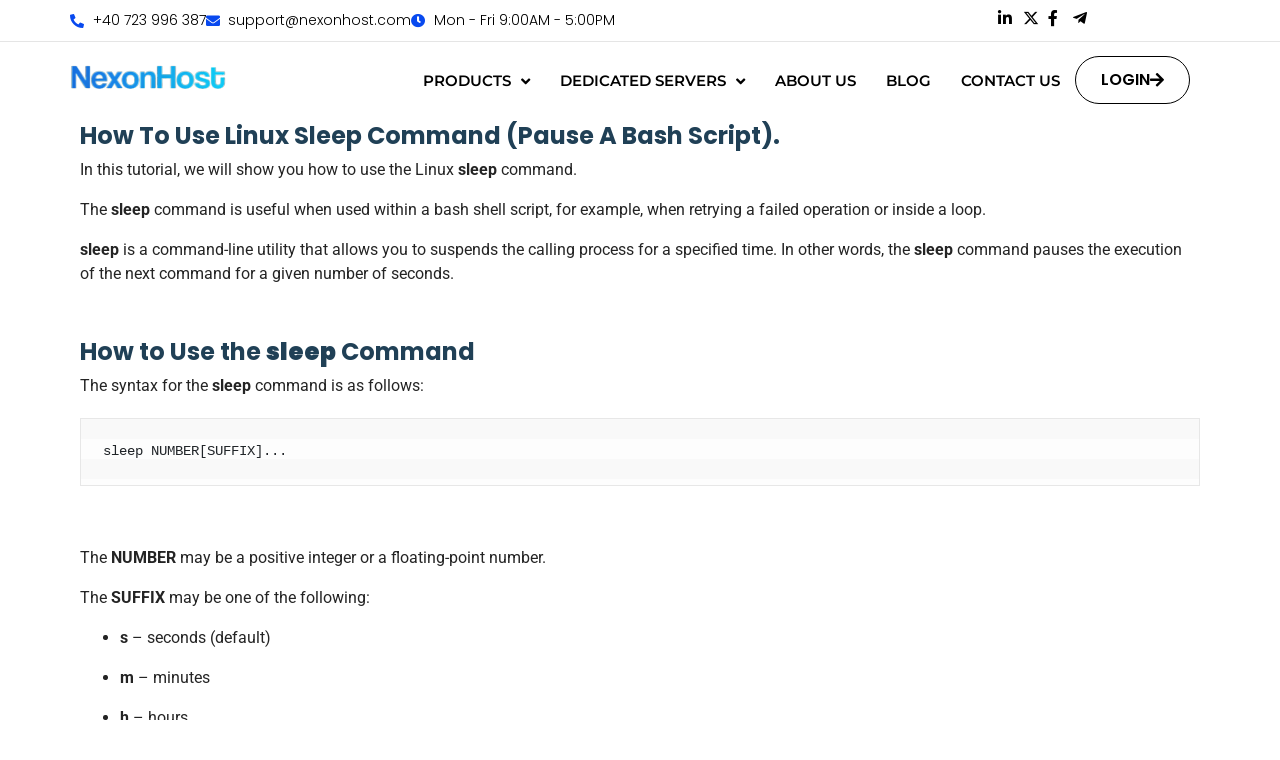

--- FILE ---
content_type: text/html; charset=UTF-8
request_url: https://nexonhost.com/how-to-use-linux-sleep-command-pause-a-bash-script/
body_size: 33234
content:
<!DOCTYPE html>
<html lang="en-US" prefix="og: https://ogp.me/ns#">

<head>
    <meta charset="UTF-8">
    <meta http-equiv="X-UA-Compatible" content="IE=edge">
    <meta name="viewport" content="width=device-width, initial-scale=1">

	
	<link rel="shortcut icon" href="https://nexonhost.com/wp-content/themes/phox/favicon.ico" type="image/x-icon">
    <!-- wp-head -->
	
<!-- Search Engine Optimization by Rank Math - https://rankmath.com/ -->
<title>How to use Linux Sleep Command (Pause a Bash Script). - NexonHost.com</title>
<meta name="description" content="In this tutorial, we will show you how to use the Linux sleep command."/>
<meta name="robots" content="index, follow, max-snippet:-1, max-video-preview:-1, max-image-preview:large"/>
<link rel="canonical" href="https://nexonhost.com/how-to-use-linux-sleep-command-pause-a-bash-script/" />
<meta property="og:locale" content="en_US" />
<meta property="og:type" content="article" />
<meta property="og:title" content="How to use Linux Sleep Command (Pause a Bash Script). - NexonHost.com" />
<meta property="og:description" content="In this tutorial, we will show you how to use the Linux sleep command." />
<meta property="og:url" content="https://nexonhost.com/how-to-use-linux-sleep-command-pause-a-bash-script/" />
<meta property="og:site_name" content="NexonHost.com" />
<meta property="article:tag" content="linux" />
<meta property="article:tag" content="Sleep Command" />
<meta property="article:tag" content="Technology" />
<meta property="article:section" content="Getting started" />
<meta property="article:published_time" content="2023-05-05T11:19:01+00:00" />
<meta name="twitter:card" content="summary_large_image" />
<meta name="twitter:title" content="How to use Linux Sleep Command (Pause a Bash Script). - NexonHost.com" />
<meta name="twitter:description" content="In this tutorial, we will show you how to use the Linux sleep command." />
<meta name="twitter:label1" content="Written by" />
<meta name="twitter:data1" content="systemadmin" />
<meta name="twitter:label2" content="Time to read" />
<meta name="twitter:data2" content="2 minutes" />
<!-- /Rank Math WordPress SEO plugin -->

<link rel='dns-prefetch' href='//www.googletagmanager.com' />
<link rel='dns-prefetch' href='//fonts.googleapis.com' />
<link rel="alternate" type="application/rss+xml" title="NexonHost.com &raquo; Feed" href="https://nexonhost.com/feed/" />
<link rel="alternate" type="application/rss+xml" title="NexonHost.com &raquo; Comments Feed" href="https://nexonhost.com/comments/feed/" />
<link rel="alternate" title="oEmbed (JSON)" type="application/json+oembed" href="https://nexonhost.com/wp-json/oembed/1.0/embed?url=https%3A%2F%2Fnexonhost.com%2Fhow-to-use-linux-sleep-command-pause-a-bash-script%2F" />
<link rel="alternate" title="oEmbed (XML)" type="text/xml+oembed" href="https://nexonhost.com/wp-json/oembed/1.0/embed?url=https%3A%2F%2Fnexonhost.com%2Fhow-to-use-linux-sleep-command-pause-a-bash-script%2F&#038;format=xml" />
<style id='wp-img-auto-sizes-contain-inline-css' type='text/css'>
img:is([sizes=auto i],[sizes^="auto," i]){contain-intrinsic-size:3000px 1500px}
/*# sourceURL=wp-img-auto-sizes-contain-inline-css */
</style>
<style id='wp-emoji-styles-inline-css' type='text/css'>

	img.wp-smiley, img.emoji {
		display: inline !important;
		border: none !important;
		box-shadow: none !important;
		height: 1em !important;
		width: 1em !important;
		margin: 0 0.07em !important;
		vertical-align: -0.1em !important;
		background: none !important;
		padding: 0 !important;
	}
/*# sourceURL=wp-emoji-styles-inline-css */
</style>
<style id='classic-theme-styles-inline-css' type='text/css'>
/*! This file is auto-generated */
.wp-block-button__link{color:#fff;background-color:#32373c;border-radius:9999px;box-shadow:none;text-decoration:none;padding:calc(.667em + 2px) calc(1.333em + 2px);font-size:1.125em}.wp-block-file__button{background:#32373c;color:#fff;text-decoration:none}
/*# sourceURL=/wp-includes/css/classic-themes.min.css */
</style>
<link rel='stylesheet' id='gutenkit-frontend-common-css' href='https://nexonhost.com/wp-content/plugins/gutenkit-blocks-addon/build/gutenkit/frontend-common.css?ver=a28538744097629e283d' type='text/css' media='all' />
<link rel='stylesheet' id='popup-builder-block-global-css' href='https://nexonhost.com/wp-content/plugins/popup-builder-block/build/popup/global.css?ver=2.2.2' type='text/css' media='all' />
<link rel='stylesheet' id='contact-form-7-css' href='https://nexonhost.com/wp-content/plugins/contact-form-7/includes/css/styles.css?ver=6.1.4' type='text/css' media='all' />
<link rel='stylesheet' id='wdes-contact-form-7-css' href='https://nexonhost.com/wp-content/themes/phox/assets/css/pages/dist/cf7.css?ver=2.5.0' type='text/css' media='all' />
<link rel='stylesheet' id='sr7css-css' href='//nexonhost.com/wp-content/plugins/revslider/public/css/sr7.css?ver=6.7.29' type='text/css' media='all' />
<link rel='stylesheet' id='xs-front-style-css' href='https://nexonhost.com/wp-content/plugins/wp-social/assets/css/frontend.css?ver=3.1.6' type='text/css' media='all' />
<link rel='stylesheet' id='xs_login_font_login_css-css' href='https://nexonhost.com/wp-content/plugins/wp-social/assets/css/font-icon.css?ver=3.1.6' type='text/css' media='all' />
<link rel='stylesheet' id='gutenkit-third-party-editor-compatibility-css' href='https://nexonhost.com/wp-content/plugins/popup-builder-block/build/compatibility/frontend.css?ver=3d448a7df93bfa355643' type='text/css' media='all' />
<link rel='stylesheet' id='cute-alert-css' href='https://nexonhost.com/wp-content/plugins/metform/public/assets/lib/cute-alert/style.css?ver=4.1.2' type='text/css' media='all' />
<link rel='stylesheet' id='text-editor-style-css' href='https://nexonhost.com/wp-content/plugins/metform/public/assets/css/text-editor.css?ver=4.1.2' type='text/css' media='all' />
<link rel='stylesheet' id='wur_content_css-css' href='https://nexonhost.com/wp-content/plugins/wp-ultimate-review/assets/public/css/content-page.css?ver=2.3.7' type='text/css' media='all' />
<link rel='stylesheet' id='dashicons-css' href='https://nexonhost.com/wp-includes/css/dashicons.min.css?ver=6.9' type='text/css' media='all' />
<link rel='stylesheet' id='google-fonts-css' href='https://fonts.googleapis.com/css2?family=Open%20Sans:wght@300;400;600;700&#038;family=Poppins:wght@200;400;600;700&#038;family=Tajawal:wght@200;400;500;700;800;900&#038;family=Karla:wght@400;500;600;700&#038;family=Montserrat:wght@600&#038;family=Montserrat:wght@400&#038;family=Poppins:wght@600&#038;family=Poppins:wght@700&#038;family=Roboto:wght@400&#038;family=Roboto:wght@600&#038;display=swap' type='text/css' media='all' />
<link rel='stylesheet' id='bootstrap-css' href='https://nexonhost.com/wp-content/themes/phox/assets/css/bootstrap.min.css?ver=2.5.0' type='text/css' media='all' />
<link rel='stylesheet' id='elementor-icons-shared-0-css-css' href='https://nexonhost.com/wp-content/themes/phox/assets/css/all.min.css?ver=2.5.0' type='text/css' media='all' />
<link rel='stylesheet' id='wdes-style-css' href='https://nexonhost.com/wp-content/themes/phox/assets/css/style.css?ver=2.5.0' type='text/css' media='all' />
<link rel='stylesheet' id='wdes-responsive-css' href='https://nexonhost.com/wp-content/themes/phox/assets/css/responsive.css?ver=2.5.0' type='text/css' media='all' />
<style id='wdes-responsive-inline-css' type='text/css'>
/* ==============================================/* Color/* ============================================= *//* =======================/* Header/* ====================== */header{background:linear-gradient(-90deg,#ffffff 0,#ffffff 100%);border-bottom:1px solid rgba(0,0,0,0)}body:not(.elementor-page) #Top_bar{background:linear-gradient(-90deg,#ffffff 0,#ffffff 100%)}.sticky-header{background:linear-gradient(-90deg,#ffffff 0,#ffffff 100%);border-bottom:1px solid #eeeeee}.wdes-interface-menu #wdes-menu-top-header ul.menu li a{color:#242424}.wdes-interface-menu #wdes-menu-top-header ul.menu li a:hover{color:#6c63ff}.clientarea-shortcuts a span{color:#242424}.clientarea-shortcuts a span:hover{color:#6c63ff}.clientarea-shortcuts{border-color:#eeeeee !important}.bs-tooltip-auto[x-placement^="bottom"] .arrow::before,.bs-tooltip-bottom .arrow::before{border-bottom-color:#656d78}.tooltip-inner{background-color:#656d78 !important;; color:#ffffff}.s-area span,.social li a{color:#242424}.social li a:hover{color:#6c63ff}.wdes-interface-menu{background:linear-gradient(-90deg,#ffffff 0,#ffffff 100%);border-bottom:1px solid #eeeeee}.wdes-menu-navbar ul.default-drop > li > a{color:#242424}.wdes-menu-navbar ul.default-drop > li > a:hover{color:#6c63ff}.wdes-menu-navbar .default-drop > li.current-menu-item > a{color:#6c63ff !important}.wdes-menu-navbar ul.default-drop > li > ul.dropdown-content.wdes-global-style > li a{color:#7f7f7f}.wdes-menu-navbar ul.default-drop > li > ul.dropdown-content.wdes-global-style > li a:hover{color:#6c63ff}.logo{height:80px !important}@media only screen and (max-width:960px) and (min-width:160px){.menu-d-mob{background-color:#191919}}.wdes-mob-btn .icon-menu .line{background-color:#242424}.wdes-menu-is-active .icon-menu .line-1,.wdes-menu-is-active .icon-menu .line-3{background-color:#ffffff}@media (max-width:960px) and (min-width:160px){.wdes-menu-navbar ul.default-drop > li > a{color:#ffffff !important}.wdes-menu-navbar ul.default-drop > li > a:hover{color:#6c63ff !important}.wdes-menu-navbar ul.default-drop > li.current-menu-item > a{color:#6c63ff !important}.wdes-menu-navbar ul.default-drop > li{border-bottom:1px solid #232323}.wdes-menu-navbar ul.default-drop > li > ul.dropdown-content.wdes-global-style > li a{color:#ffffff}.wdes-menu-navbar ul.default-drop > li > ul.dropdown-content.wdes-global-style > li a:hover{color:#ffffff}}.wdes-menu-navbar .mega-w.dropdown-content li.heading > a{color:#423f4f}.wdes-menu-navbar ul.default-drop > li ul.dropdown-content li.heading:hover > a{color:#6c63ff}.wdes-menu-navbar ul.default-drop > li > ul.dropdown-content > li > a{border-bottom:1px solid #eeeeee}.wdes-menu-navbar .mega-w.dropdown-content li.heading > a span.divider-heading-mega{background:#eeeeee}.text-logo{font-size:20px}.layout-box{margin-top:0;margin-bottom:0}/* =======================/* Headings/* ====================== */h1{color:#204056}h2{color:#204056}h3{color:#204056}h4{color:#204056}h5{color:#204056}h6{color:#204056}/* =======================/* Footer/* ====================== */.footer{background:linear-gradient(-90deg,#ffffff 0,#ffffff 100%)}.footer h1,.footer h2,.footer h3,.footer h4,.footer h5,.footer h6,.footer .widget_wdes_newsletter h2,.footer .widget_rss h2 > a.rsswidget,.widget-footer.widget_rss cite,#wp-calendar tfoot td a{color:#242424 !important}.footer ul li a{color:#7e7e7e}.footer ul li a:hover{color:#6a62fe}.footer .widget_wdes_newsletter form .email-news{background:#f8f8f8 !important;border:1px solid #eeeeee !important;text-transform:lowercase}.footer .widget_wdes_newsletter p{color:#7e7e7e}.footer .widget_wdes_newsletter form .sub-news{background:linear-gradient(-90deg,#6a62fe 0,#6a62fe 100%) !important}.copyrights-wdes-ft{background:linear-gradient(-90deg,#ffffff 0,#ffffff 100%)}.footer-menu ul li a{color:#7e7e7e}.footer-menu ul li a:hover{color:#6a62fe}.footer .copyrights-wdes-ft p.wdes-copyrights-text{color:#7e7e7e}.footer-bg{background:#29306c;background-repeat:no-repeat;background-position:left top;background-size:auto}.wdes-partners-company{border-top:1px solid #eeeeee;border-bottom:1px solid #eeeeee}.wdes-partners-company span{color:#7e7e7e}.wdes-partners-company span:hover{color:#6a62fe}#wdes-back-to-top{background-color:#0849ef;border:1px solid #0849ef}#wdes-back-to-top:hover{background-color:#092540;border:1px solid #092540}#wdes-back-to-top span{color:#ffffff}/* =======================/* ShortCodes/* ====================== */.wdes-loading{background:linear-gradient(-90deg,#6c63ff 0,#6c63ff 100%)}.best-feature .l-item-f{background:linear-gradient(-90deg,#6a62fe 0,#6a62fe 100%)}.best-feature .r-item-f{background:#f8f8f8}.block-comp span{background:linear-gradient(-90deg,#6a62fe 0,#6a62fe 100%);-webkit-background-clip:text;-webkit-text-fill-color:transparent}.plan-icon,a.chat-n,.block-footer-mlyo ul li a:hover,.info-bio h4,.title-error-t,.t-sty-a.colored h2,ul.categories li a::before,ul.categories li a:hover{background:linear-gradient(-90deg,#6a62fe 0,#6a62fe 100%);-webkit-background-clip:text;-webkit-text-fill-color:transparent}.social-media,.user-sub,.l-border{background:linear-gradient(-90deg,#6a62fe 0,#6a62fe 100%)}.title-faq-lv2{background:linear-gradient(-90deg,#6a62fe 0,#6a62fe 100%)}.wpcf7 input:hover,.wpcf7 textarea:hover{border:2px solid #122d3e}.wpcf7 input[type=submit]{background:#6a62fe}.wpcf7 input[type=submit]:hover{background:#242424}/* =======================/* Blog/* ====================== */.parent-img-post-inner{background:linear-gradient(-90deg,#0849ef 0,#0849ef 100%)}.parent-title-archive .main-page-title-in h2{color:#ffffff}.parent-title-archive p{color:#ffffff}ul.wdes-breadcrumb-area li a{color:#ffffff}ul.wdes-breadcrumb-area li{color:#ffffff}ul.wdes-breadcrumb-area li:after{color:#ffffff}.classic-post-view a.title-art-sub{color:#0849ef}.classic-post-view a.title-art-sub:hover{color:#000000}.text-area a.read-more-btn{color:#0849ef;border:2px solid #0849ef}.text-area a.read-more-btn:hover{background:#000000;color:#ffffff;border:2px solid #000000}.sidebar-area .wid-title h2,.sidebar-area .wid-title a{color:#0849ef !important}.block-sidebar-function ul li a:hover{color:#242424}.block-sidebar-function.widget_search #wdes-fullscreen-searchform button[type=submit],.elementor-widget-container #wdes-fullscreen-searchform button[type=submit],.elementor-element #wdes-fullscreen-searchform button[type=submit]{background:#0849ef !important}.posts li a{color:#0849ef !important}.posts li a:hover{color:#242424 !important}.art-block-sub a[rel=tag]:hover{background:#0849ef}.body-article h1,.body-article h2,.body-article h3,.body-article h4,.body-article h5,.body-article h6{color:#0849ef}a.related-title{color:#0849ef}a.related-title:hover{color:#242424}.tag-cloud-link:hover{background:#0849ef}.comment-form #comment:hover,.comment-form #author:hover,.comment-form #email:hover,.comment-form #url:hover,.comment-form #comment:focus,.comment-form #author:focus,.comment-form #email:focus,.comment-form #url:focus{border:1px solid #6a62fe}.comment-form .submit{background:#6a62fe}.comment-form .submit:hover{background:#242424}.comments-blog .wid-title h2{color:#0849ef !important}a.comment-reply-link{background:#0849ef;border:2px solid #6a62fe}a.user-rep{color:#6a62fe !important}h3.comment-reply-title{color:#6a62fe !important}p.logged-in-as a{color:#6a62fe}.widget-footer #wp-calendar thead th{background:#6a62fe}.widget-footer table td{background:#ffffff}.widget-footer input[type=text],.widget-footer input[type=password],.widget-footer input[type=email],.widget-footer input[type=url],.widget-footer input[type=date],.widget-footer input[type=number],.widget-footer input[type=tel],.widget-footer input[type=file],.widget-footer textarea,.widget-footer select{background:#f8f8f8;border:1px solid #eeeeee}.widget-footer a.tag-cloud-link{background:#f8f8f8;color:#7e7e7e}.widget-footer a.tag-cloud-link:hover{background:#6a62fe;color:#ffffff}.widget-footer #wdes-fullscreen-search-input{background:#f8f8f8;border:1px solid #eeeeee}.widget-footer i.fas.fa-search.fullscreen-search-icon{color:#ffffff}.widget-footer.widget_search button[type="submit"]{background:#6a62fe !important}.func-hr2{background:#eeeeee}.footer .wdes-about-widget .company-sc .company-info-block span,.footer .wdes-about-widget .company-sc .company-info-block a,.footer .wdes-about-widget > p{color:#7e7e7e !important}.footer .wdes-about-widget .company-sc .company-info-block i{color:#6a62fe}.footer li,.footer input[type='text'],.footer input[type='password'],.footer input[type='email'],.footer input[type='url'],.footer input[type='date'],.footer input[type='number'],.footer input[type='tel'],.footer input[type='file'],.footer textarea,.footer select,.widget-footer #wp-calendar caption,.widget-footer #wdes-fullscreen-search-input::placeholder,.footer.footer-dark a.rsswidget{color:#7e7e7e !important}.footer p{color:#7e7e7e}.widget-footer #wp-calendar tbody td,.widget-footer #wp-calendar thead th,.widget-footer #wp-calendar tfoot td{border:1px solid #eeeeee}.widget-footer #wp-calendar thead th,.footer-dark #wp-calendar tfoot td a,.widget-footer #wp-calendar tbody td{color:#7e7e7e}#wp-calendar #today{background:#6a62fe;border:1px solid #6a62fe;color:#ffffff}.woocommerce nav.woocommerce-pagination ul li a{background:#f3f5f9}.woocommerce nav.woocommerce-pagination ul li a{color:#6a62fe}.woocommerce nav.woocommerce-pagination ul li span.page-numbers.current,.woocommerce nav.woocommerce-pagination ul li a:hover{background:#6a62fe}.woocommerce nav.woocommerce-pagination ul li span.page-numbers.current,.woocommerce nav.woocommerce-pagination ul li a:hover{color:#ffffff}/* =======================/* WHMCS Bridge/* ====================== */div#bridge section#main-menu,div#bridge section#home-banner,div#bridge section#main-menu .navbar-main{background:linear-gradient(-90deg,#6a62fe 0,#6a62fe 100%)}div#bridge section#home-banner .btn.search{background:#807afe}div#bridge section#home-banner .btn.transfer{background:#5550cd !important}div#bridge .home-shortcuts{background:#5450cd}div#bridge .home-shortcuts li,div#bridge .home-shortcuts li:first-child{border-color:#4c48bb}div#bridge div#twitterFeedOutput{border-left:4px solid #6a62fe}div#bridge .panel-sidebar .panel-heading{background:#6a62fe !important}div#bridge .panel-sidebar a.list-group-item.active,div#bridge .panel-sidebar a.list-group-item.active:focus,div#bridge .panel-sidebar a.list-group-item.active:hover{background:#6a62fe !important;border-color:#6a62fe !important}div#bridge .btn-primary{background:#6a62fe;border-color:#6a62fe}/* =======================/* 404/* ====================== */.error-p{background:#ffffff url()}.title-error h2{color:#204056}.title-error p{color:#7e7e7e}/* =======================/* Coming Soon/* ====================== */.coming{background:#204056 url()}.com-title{color:#fff}/* ==============================================/* Typography/* ============================================= *//* =======================/* Menu/* ====================== */.wdes-menu-navbar ul.default-drop > li > a{font-family:"Montserrat",sans-serif;font-weight:600;font-size:14px}.wdes-menu-navbar ul.default-drop > li > ul.dropdown-content > li > a{font-family:"Montserrat",sans-serif;font-weight:400;font-size:13px}.wdes-menu-navbar .mega-w.dropdown-content li.heading > a{font-family:"Montserrat",sans-serif;font-weight:600;font-size:16px}/* =======================/* Blog/* ====================== */.parent-title-archive h2{font-family:"Poppins",sans-serif;font-weight:600;font-size:50px};?>.classic-post-view a.title-art-sub{font-family:"Poppins",sans-serif;font-weight:700;font-size:18px};?>;?>.inner-item-art .title-art-sub{font-family:"Poppins",sans-serif;font-weight:600;font-size:36px}/* =======================/* Body/* ====================== */p{font-family:"Roboto",sans-serif;font-weight:400;font-size:14px};?>blockquote{font-family:"Roboto",sans-serif;font-weight:600;font-size:16px};?>a{font-family:"Roboto",sans-serif;font-weight:400;font-size:17px}/* =======================/* Headings/* ====================== */h1{font-family:"Poppins",sans-serif;font-weight:700;font-size:32px}h2{font-family:"Poppins",sans-serif;font-weight:700;font-size:24px}h3{font-family:"Poppins",sans-serif;font-weight:700;font-size:20.8px}h4{font-family:"Poppins",sans-serif;font-weight:700;font-size:16px}h5{font-family:"Poppins",sans-serif;font-weight:700;font-size:12.8px}h6{font-family:"Poppins",sans-serif;font-weight:700;font-size:11.2px}body{overflow:auto}
/*# sourceURL=wdes-responsive-inline-css */
</style>
<link rel='stylesheet' id='wdes-host-widgets-style-css' href='https://nexonhost.com/wp-content/plugins/phox-host//assets/css/wp-widgets.css?ver=6.9' type='text/css' media='all' />
<link rel='stylesheet' id='wdes-host-elementor-widgets-css' href='https://nexonhost.com/wp-content/plugins/phox-host/assets/css/elementor-widgets.css?ver=2.0.6' type='text/css' media='all' />
<link rel='stylesheet' id='wdes-host-elementor-animate-css' href='https://nexonhost.com/wp-content/plugins/phox-host/assets/css/libs/animate.css?ver=3.7.0' type='text/css' media='all' />
<link rel='stylesheet' id='elementor-icons-css' href='https://nexonhost.com/wp-content/plugins/elementor/assets/lib/eicons/css/elementor-icons.min.css?ver=5.44.0' type='text/css' media='all' />
<link rel='stylesheet' id='elementor-frontend-css' href='https://nexonhost.com/wp-content/plugins/elementor/assets/css/frontend.min.css?ver=3.33.4' type='text/css' media='all' />
<link rel='stylesheet' id='elementor-post-14-css' href='https://nexonhost.com/wp-content/uploads/elementor/css/post-14.css?ver=1768896732' type='text/css' media='all' />
<link rel='stylesheet' id='wdes-elementor-custom-css' href='https://nexonhost.com/wp-content/themes/phox/assets/css/elementor-custom.css?ver=2.5.0' type='text/css' media='all' />
<link rel='stylesheet' id='font-awesome-5-all-css' href='https://nexonhost.com/wp-content/plugins/elementor/assets/lib/font-awesome/css/all.min.css?ver=3.33.4' type='text/css' media='all' />
<link rel='stylesheet' id='font-awesome-4-shim-css' href='https://nexonhost.com/wp-content/plugins/elementor/assets/lib/font-awesome/css/v4-shims.min.css?ver=3.33.4' type='text/css' media='all' />
<link rel='stylesheet' id='elementor-post-10541-css' href='https://nexonhost.com/wp-content/uploads/elementor/css/post-10541.css?ver=1768897891' type='text/css' media='all' />
<link rel='stylesheet' id='elementor-gf-local-roboto-css' href='https://nexonhost.com/wp-content/uploads/elementor/google-fonts/css/roboto.css?ver=1765726435' type='text/css' media='all' />
<link rel='stylesheet' id='elementor-gf-local-robotoslab-css' href='https://nexonhost.com/wp-content/uploads/elementor/google-fonts/css/robotoslab.css?ver=1765726465' type='text/css' media='all' />
<script type="text/javascript" src="//nexonhost.com/wp-content/plugins/revslider/public/js/libs/tptools.js?ver=6.7.29" id="tp-tools-js" async="async" data-wp-strategy="async"></script>
<script type="text/javascript" src="//nexonhost.com/wp-content/plugins/revslider/public/js/sr7.js?ver=6.7.29" id="sr7-js" async="async" data-wp-strategy="async"></script>
<script type="text/javascript" src="https://nexonhost.com/wp-includes/js/jquery/jquery.min.js?ver=3.7.1" id="jquery-core-js"></script>
<script type="text/javascript" src="https://nexonhost.com/wp-includes/js/jquery/jquery-migrate.min.js?ver=3.4.1" id="jquery-migrate-js"></script>
<script type="text/javascript" id="xs_front_main_js-js-extra">
/* <![CDATA[ */
var rest_config = {"rest_url":"https://nexonhost.com/wp-json/","nonce":"6aac7fbc33","insta_enabled":""};
//# sourceURL=xs_front_main_js-js-extra
/* ]]> */
</script>
<script type="text/javascript" src="https://nexonhost.com/wp-content/plugins/wp-social/assets/js/front-main.js?ver=3.1.6" id="xs_front_main_js-js"></script>
<script type="text/javascript" id="xs_social_custom-js-extra">
/* <![CDATA[ */
var rest_api_conf = {"siteurl":"https://nexonhost.com","nonce":"6aac7fbc33","root":"https://nexonhost.com/wp-json/"};
var wsluFrontObj = {"resturl":"https://nexonhost.com/wp-json/","rest_nonce":"6aac7fbc33"};
//# sourceURL=xs_social_custom-js-extra
/* ]]> */
</script>
<script type="text/javascript" src="https://nexonhost.com/wp-content/plugins/wp-social/assets/js/social-front.js?ver=3.1.6" id="xs_social_custom-js"></script>
<script type="text/javascript" src="https://nexonhost.com/wp-content/plugins/wp-ultimate-review/assets/public/script/content-page.js?ver=2.3.7" id="wur_review_content_script-js"></script>
<script type="text/javascript" src="https://nexonhost.com/wp-content/plugins/elementor/assets/lib/font-awesome/js/v4-shims.min.js?ver=3.33.4" id="font-awesome-4-shim-js"></script>

<!-- Google tag (gtag.js) snippet added by Site Kit -->
<!-- Google Analytics snippet added by Site Kit -->
<script type="text/javascript" src="https://www.googletagmanager.com/gtag/js?id=GT-5773RJQ" id="google_gtagjs-js" async></script>
<script type="text/javascript" id="google_gtagjs-js-after">
/* <![CDATA[ */
window.dataLayer = window.dataLayer || [];function gtag(){dataLayer.push(arguments);}
gtag("set","linker",{"domains":["nexonhost.com"]});
gtag("js", new Date());
gtag("set", "developer_id.dZTNiMT", true);
gtag("config", "GT-5773RJQ");
 window._googlesitekit = window._googlesitekit || {}; window._googlesitekit.throttledEvents = []; window._googlesitekit.gtagEvent = (name, data) => { var key = JSON.stringify( { name, data } ); if ( !! window._googlesitekit.throttledEvents[ key ] ) { return; } window._googlesitekit.throttledEvents[ key ] = true; setTimeout( () => { delete window._googlesitekit.throttledEvents[ key ]; }, 5 ); gtag( "event", name, { ...data, event_source: "site-kit" } ); }; 
//# sourceURL=google_gtagjs-js-after
/* ]]> */
</script>
<link rel="https://api.w.org/" href="https://nexonhost.com/wp-json/" /><link rel="alternate" title="JSON" type="application/json" href="https://nexonhost.com/wp-json/wp/v2/posts/10541" /><link rel="EditURI" type="application/rsd+xml" title="RSD" href="https://nexonhost.com/xmlrpc.php?rsd" />
<meta name="generator" content="WordPress 6.9" />
<link rel='shortlink' href='https://nexonhost.com/?p=10541' />
<meta name="generator" content="Site Kit by Google 1.170.0" /><script type='text/javascript'>var breakpoints = [{"label":"Desktop","slug":"Desktop","value":"base","direction":"max","isActive":true,"isRequired":true},{"label":"Tablet","slug":"Tablet","value":"1024","direction":"max","isActive":true,"isRequired":true},{"label":"Mobile","slug":"Mobile","value":"767","direction":"max","isActive":true,"isRequired":true}];</script><script>
            /*<![CDATA[*/
            var wdes_ajax_url = "https://nexonhost.com/wp-admin/admin-ajax.php";
            /*]]>*/
          </script><meta name="generator" content="Elementor 3.33.4; features: additional_custom_breakpoints; settings: css_print_method-external, google_font-enabled, font_display-swap">
<style type="text/css">.recentcomments a{display:inline !important;padding:0 !important;margin:0 !important;}</style>			<style>
				.e-con.e-parent:nth-of-type(n+4):not(.e-lazyloaded):not(.e-no-lazyload),
				.e-con.e-parent:nth-of-type(n+4):not(.e-lazyloaded):not(.e-no-lazyload) * {
					background-image: none !important;
				}
				@media screen and (max-height: 1024px) {
					.e-con.e-parent:nth-of-type(n+3):not(.e-lazyloaded):not(.e-no-lazyload),
					.e-con.e-parent:nth-of-type(n+3):not(.e-lazyloaded):not(.e-no-lazyload) * {
						background-image: none !important;
					}
				}
				@media screen and (max-height: 640px) {
					.e-con.e-parent:nth-of-type(n+2):not(.e-lazyloaded):not(.e-no-lazyload),
					.e-con.e-parent:nth-of-type(n+2):not(.e-lazyloaded):not(.e-no-lazyload) * {
						background-image: none !important;
					}
				}
			</style>
			
<!-- Google Tag Manager snippet added by Site Kit -->
<script type="text/javascript">
/* <![CDATA[ */

			( function( w, d, s, l, i ) {
				w[l] = w[l] || [];
				w[l].push( {'gtm.start': new Date().getTime(), event: 'gtm.js'} );
				var f = d.getElementsByTagName( s )[0],
					j = d.createElement( s ), dl = l != 'dataLayer' ? '&l=' + l : '';
				j.async = true;
				j.src = 'https://www.googletagmanager.com/gtm.js?id=' + i + dl;
				f.parentNode.insertBefore( j, f );
			} )( window, document, 'script', 'dataLayer', 'GTM-TFNLRQGZ' );
			
/* ]]> */
</script>

<!-- End Google Tag Manager snippet added by Site Kit -->
<link rel="preconnect" href="https://fonts.googleapis.com">
<link rel="preconnect" href="https://fonts.gstatic.com/" crossorigin>
<meta name="generator" content="Powered by Slider Revolution 6.7.29 - responsive, Mobile-Friendly Slider Plugin for WordPress with comfortable drag and drop interface." />
<link rel="icon" href="https://nexonhost.com/wp-content/uploads/2025/12/cropped-android-chrome-512x512-1-1-32x32.webp" sizes="32x32" />
<link rel="icon" href="https://nexonhost.com/wp-content/uploads/2025/12/cropped-android-chrome-512x512-1-1-192x192.webp" sizes="192x192" />
<link rel="apple-touch-icon" href="https://nexonhost.com/wp-content/uploads/2025/12/cropped-android-chrome-512x512-1-1-180x180.webp" />
<meta name="msapplication-TileImage" content="https://nexonhost.com/wp-content/uploads/2025/12/cropped-android-chrome-512x512-1-1-270x270.webp" />
<script>
	window._tpt			??= {};
	window.SR7			??= {};
	_tpt.R				??= {};
	_tpt.R.fonts		??= {};
	_tpt.R.fonts.customFonts??= {};
	SR7.devMode			=  false;
	SR7.F 				??= {};
	SR7.G				??= {};
	SR7.LIB				??= {};
	SR7.E				??= {};
	SR7.E.gAddons		??= {};
	SR7.E.php 			??= {};
	SR7.E.nonce			= '3f9bfe6e62';
	SR7.E.ajaxurl		= 'https://nexonhost.com/wp-admin/admin-ajax.php';
	SR7.E.resturl		= 'https://nexonhost.com/wp-json/';
	SR7.E.slug_path		= 'revslider/revslider.php';
	SR7.E.slug			= 'revslider';
	SR7.E.plugin_url	= 'https://nexonhost.com/wp-content/plugins/revslider/';
	SR7.E.wp_plugin_url = 'https://nexonhost.com/wp-content/plugins/';
	SR7.E.revision		= '6.7.29';
	SR7.E.fontBaseUrl	= '';
	SR7.G.breakPoints 	= [1240,1024,778,480];
	SR7.E.modules 		= ['module','page','slide','layer','draw','animate','srtools','canvas','defaults','carousel','navigation','media','modifiers','migration'];
	SR7.E.libs 			= ['WEBGL'];
	SR7.E.css 			= ['csslp','cssbtns','cssfilters','cssnav','cssmedia'];
	SR7.E.resources		= {};
	SR7.JSON			??= {};
/*! Slider Revolution 7.0 - Page Processor */
!function(){"use strict";window.SR7??={},window._tpt??={},SR7.version="Slider Revolution 6.7.16",_tpt.getWinDim=function(t){_tpt.screenHeightWithUrlBar??=window.innerHeight;let e=SR7.F?.modal?.visible&&SR7.M[SR7.F.module.getIdByAlias(SR7.F.modal.requested)];_tpt.scrollBar=window.innerWidth!==document.documentElement.clientWidth||e&&window.innerWidth!==e.c.module.clientWidth,_tpt.winW=window.innerWidth-(_tpt.scrollBar||"prepare"==t?_tpt.scrollBarW??_tpt.mesureScrollBar():0),_tpt.winH=window.innerHeight,_tpt.winWAll=document.documentElement.clientWidth},_tpt.getResponsiveLevel=function(t,e){SR7.M[e];return _tpt.closestGE(t,_tpt.winWAll)},_tpt.mesureScrollBar=function(){let t=document.createElement("div");return t.className="RSscrollbar-measure",t.style.width="100px",t.style.height="100px",t.style.overflow="scroll",t.style.position="absolute",t.style.top="-9999px",document.body.appendChild(t),_tpt.scrollBarW=t.offsetWidth-t.clientWidth,document.body.removeChild(t),_tpt.scrollBarW},_tpt.loadCSS=async function(t,e,s){return s?_tpt.R.fonts.required[e].status=1:(_tpt.R[e]??={},_tpt.R[e].status=1),new Promise(((n,i)=>{if(_tpt.isStylesheetLoaded(t))s?_tpt.R.fonts.required[e].status=2:_tpt.R[e].status=2,n();else{const o=document.createElement("link");o.rel="stylesheet";let l="text",r="css";o["type"]=l+"/"+r,o.href=t,o.onload=()=>{s?_tpt.R.fonts.required[e].status=2:_tpt.R[e].status=2,n()},o.onerror=()=>{s?_tpt.R.fonts.required[e].status=3:_tpt.R[e].status=3,i(new Error(`Failed to load CSS: ${t}`))},document.head.appendChild(o)}}))},_tpt.addContainer=function(t){const{tag:e="div",id:s,class:n,datas:i,textContent:o,iHTML:l}=t,r=document.createElement(e);if(s&&""!==s&&(r.id=s),n&&""!==n&&(r.className=n),i)for(const[t,e]of Object.entries(i))"style"==t?r.style.cssText=e:r.setAttribute(`data-${t}`,e);return o&&(r.textContent=o),l&&(r.innerHTML=l),r},_tpt.collector=function(){return{fragment:new DocumentFragment,add(t){var e=_tpt.addContainer(t);return this.fragment.appendChild(e),e},append(t){t.appendChild(this.fragment)}}},_tpt.isStylesheetLoaded=function(t){let e=t.split("?")[0];return Array.from(document.querySelectorAll('link[rel="stylesheet"], link[rel="preload"]')).some((t=>t.href.split("?")[0]===e))},_tpt.preloader={requests:new Map,preloaderTemplates:new Map,show:function(t,e){if(!e||!t)return;const{type:s,color:n}=e;if(s<0||"off"==s)return;const i=`preloader_${s}`;let o=this.preloaderTemplates.get(i);o||(o=this.build(s,n),this.preloaderTemplates.set(i,o)),this.requests.has(t)||this.requests.set(t,{count:0});const l=this.requests.get(t);clearTimeout(l.timer),l.count++,1===l.count&&(l.timer=setTimeout((()=>{l.preloaderClone=o.cloneNode(!0),l.anim&&l.anim.kill(),void 0!==_tpt.gsap?l.anim=_tpt.gsap.fromTo(l.preloaderClone,1,{opacity:0},{opacity:1}):l.preloaderClone.classList.add("sr7-fade-in"),t.appendChild(l.preloaderClone)}),150))},hide:function(t){if(!this.requests.has(t))return;const e=this.requests.get(t);e.count--,e.count<0&&(e.count=0),e.anim&&e.anim.kill(),0===e.count&&(clearTimeout(e.timer),e.preloaderClone&&(e.preloaderClone.classList.remove("sr7-fade-in"),e.anim=_tpt.gsap.to(e.preloaderClone,.3,{opacity:0,onComplete:function(){e.preloaderClone.remove()}})))},state:function(t){if(!this.requests.has(t))return!1;return this.requests.get(t).count>0},build:(t,e="#ffffff",s="")=>{if(t<0||"off"===t)return null;const n=parseInt(t);if(t="prlt"+n,isNaN(n))return null;if(_tpt.loadCSS(SR7.E.plugin_url+"public/css/preloaders/t"+n+".css","preloader_"+t),isNaN(n)||n<6){const i=`background-color:${e}`,o=1===n||2==n?i:"",l=3===n||4==n?i:"",r=_tpt.collector();["dot1","dot2","bounce1","bounce2","bounce3"].forEach((t=>r.add({tag:"div",class:t,datas:{style:l}})));const d=_tpt.addContainer({tag:"sr7-prl",class:`${t} ${s}`,datas:{style:o}});return r.append(d),d}{let i={};if(7===n){let t;e.startsWith("#")?(t=e.replace("#",""),t=`rgba(${parseInt(t.substring(0,2),16)}, ${parseInt(t.substring(2,4),16)}, ${parseInt(t.substring(4,6),16)}, `):e.startsWith("rgb")&&(t=e.slice(e.indexOf("(")+1,e.lastIndexOf(")")).split(",").map((t=>t.trim())),t=`rgba(${t[0]}, ${t[1]}, ${t[2]}, `),t&&(i.style=`border-top-color: ${t}0.65); border-bottom-color: ${t}0.15); border-left-color: ${t}0.65); border-right-color: ${t}0.15)`)}else 12===n&&(i.style=`background:${e}`);const o=[10,0,4,2,5,9,0,4,4,2][n-6],l=_tpt.collector(),r=l.add({tag:"div",class:"sr7-prl-inner",datas:i});Array.from({length:o}).forEach((()=>r.appendChild(l.add({tag:"span",datas:{style:`background:${e}`}}))));const d=_tpt.addContainer({tag:"sr7-prl",class:`${t} ${s}`});return l.append(d),d}}},SR7.preLoader={show:(t,e)=>{"off"!==(SR7.M[t]?.settings?.pLoader?.type??"off")&&_tpt.preloader.show(e||SR7.M[t].c.module,SR7.M[t]?.settings?.pLoader??{color:"#fff",type:10})},hide:(t,e)=>{"off"!==(SR7.M[t]?.settings?.pLoader?.type??"off")&&_tpt.preloader.hide(e||SR7.M[t].c.module)},state:(t,e)=>_tpt.preloader.state(e||SR7.M[t].c.module)},_tpt.prepareModuleHeight=function(t){window.SR7.M??={},window.SR7.M[t.id]??={},"ignore"==t.googleFont&&(SR7.E.ignoreGoogleFont=!0);let e=window.SR7.M[t.id];if(null==_tpt.scrollBarW&&_tpt.mesureScrollBar(),e.c??={},e.states??={},e.settings??={},e.settings.size??={},t.fixed&&(e.settings.fixed=!0),e.c.module=document.getElementById(t.id),e.c.adjuster=e.c.module.getElementsByTagName("sr7-adjuster")[0],e.c.content=e.c.module.getElementsByTagName("sr7-content")[0],"carousel"==t.type&&(e.c.carousel=e.c.content.getElementsByTagName("sr7-carousel")[0]),null==e.c.module||null==e.c.module)return;t.plType&&t.plColor&&(e.settings.pLoader={type:t.plType,color:t.plColor}),void 0===t.plType||"off"===t.plType||SR7.preLoader.state(t.id)&&SR7.preLoader.state(t.id,e.c.module)||SR7.preLoader.show(t.id,e.c.module),_tpt.winW||_tpt.getWinDim("prepare"),_tpt.getWinDim();let s=""+e.c.module.dataset?.modal;"modal"==s||"true"==s||"undefined"!==s&&"false"!==s||(e.settings.size.fullWidth=t.size.fullWidth,e.LEV??=_tpt.getResponsiveLevel(window.SR7.G.breakPoints,t.id),t.vpt=_tpt.fillArray(t.vpt,5),e.settings.vPort=t.vpt[e.LEV],void 0!==t.el&&"720"==t.el[4]&&t.gh[4]!==t.el[4]&&"960"==t.el[3]&&t.gh[3]!==t.el[3]&&"768"==t.el[2]&&t.gh[2]!==t.el[2]&&delete t.el,e.settings.size.height=null==t.el||null==t.el[e.LEV]||0==t.el[e.LEV]||"auto"==t.el[e.LEV]?_tpt.fillArray(t.gh,5,-1):_tpt.fillArray(t.el,5,-1),e.settings.size.width=_tpt.fillArray(t.gw,5,-1),e.settings.size.minHeight=_tpt.fillArray(t.mh??[0],5,-1),e.cacheSize={fullWidth:e.settings.size?.fullWidth,fullHeight:e.settings.size?.fullHeight},void 0!==t.off&&(t.off?.t&&(e.settings.size.m??={})&&(e.settings.size.m.t=t.off.t),t.off?.b&&(e.settings.size.m??={})&&(e.settings.size.m.b=t.off.b),t.off?.l&&(e.settings.size.p??={})&&(e.settings.size.p.l=t.off.l),t.off?.r&&(e.settings.size.p??={})&&(e.settings.size.p.r=t.off.r),e.offsetPrepared=!0),_tpt.updatePMHeight(t.id,t,!0))},_tpt.updatePMHeight=(t,e,s)=>{let n=SR7.M[t];var i=n.settings.size.fullWidth?_tpt.winW:n.c.module.parentNode.offsetWidth;i=0===i||isNaN(i)?_tpt.winW:i;let o=n.settings.size.width[n.LEV]||n.settings.size.width[n.LEV++]||n.settings.size.width[n.LEV--]||i,l=n.settings.size.height[n.LEV]||n.settings.size.height[n.LEV++]||n.settings.size.height[n.LEV--]||0,r=n.settings.size.minHeight[n.LEV]||n.settings.size.minHeight[n.LEV++]||n.settings.size.minHeight[n.LEV--]||0;if(l="auto"==l?0:l,l=parseInt(l),"carousel"!==e.type&&(i-=parseInt(e.onw??0)||0),n.MP=!n.settings.size.fullWidth&&i<o||_tpt.winW<o?Math.min(1,i/o):1,e.size.fullScreen||e.size.fullHeight){let t=parseInt(e.fho)||0,s=(""+e.fho).indexOf("%")>-1;e.newh=_tpt.winH-(s?_tpt.winH*t/100:t)}else e.newh=n.MP*Math.max(l,r);if(e.newh+=(parseInt(e.onh??0)||0)+(parseInt(e.carousel?.pt)||0)+(parseInt(e.carousel?.pb)||0),void 0!==e.slideduration&&(e.newh=Math.max(e.newh,parseInt(e.slideduration)/3)),e.shdw&&_tpt.buildShadow(e.id,e),n.c.adjuster.style.height=e.newh+"px",n.c.module.style.height=e.newh+"px",n.c.content.style.height=e.newh+"px",n.states.heightPrepared=!0,n.dims??={},n.dims.moduleRect=n.c.module.getBoundingClientRect(),n.c.content.style.left="-"+n.dims.moduleRect.left+"px",!n.settings.size.fullWidth)return s&&requestAnimationFrame((()=>{i!==n.c.module.parentNode.offsetWidth&&_tpt.updatePMHeight(e.id,e)})),void _tpt.bgStyle(e.id,e,window.innerWidth==_tpt.winW,!0);_tpt.bgStyle(e.id,e,window.innerWidth==_tpt.winW,!0),requestAnimationFrame((function(){s&&requestAnimationFrame((()=>{i!==n.c.module.parentNode.offsetWidth&&_tpt.updatePMHeight(e.id,e)}))})),n.earlyResizerFunction||(n.earlyResizerFunction=function(){requestAnimationFrame((function(){_tpt.getWinDim(),_tpt.moduleDefaults(e.id,e),_tpt.updateSlideBg(t,!0)}))},window.addEventListener("resize",n.earlyResizerFunction))},_tpt.buildShadow=function(t,e){let s=SR7.M[t];null==s.c.shadow&&(s.c.shadow=document.createElement("sr7-module-shadow"),s.c.shadow.classList.add("sr7-shdw-"+e.shdw),s.c.content.appendChild(s.c.shadow))},_tpt.bgStyle=async(t,e,s,n,i)=>{const o=SR7.M[t];if((e=e??o.settings).fixed&&!o.c.module.classList.contains("sr7-top-fixed")&&(o.c.module.classList.add("sr7-top-fixed"),o.c.module.style.position="fixed",o.c.module.style.width="100%",o.c.module.style.top="0px",o.c.module.style.left="0px",o.c.module.style.pointerEvents="none",o.c.module.style.zIndex=5e3,o.c.content.style.pointerEvents="none"),null==o.c.bgcanvas){let t=document.createElement("sr7-module-bg"),l=!1;if("string"==typeof e?.bg?.color&&e?.bg?.color.includes("{"))if(_tpt.gradient&&_tpt.gsap)e.bg.color=_tpt.gradient.convert(e.bg.color);else try{let t=JSON.parse(e.bg.color);(t?.orig||t?.string)&&(e.bg.color=JSON.parse(e.bg.color))}catch(t){return}let r="string"==typeof e?.bg?.color?e?.bg?.color||"transparent":e?.bg?.color?.string??e?.bg?.color?.orig??e?.bg?.color?.color??"transparent";if(t.style["background"+(String(r).includes("grad")?"":"Color")]=r,("transparent"!==r||i)&&(l=!0),o.offsetPrepared&&(t.style.visibility="hidden"),e?.bg?.image?.src&&(t.style.backgroundImage=`url(${e?.bg?.image.src})`,t.style.backgroundSize=""==(e.bg.image?.size??"")?"cover":e.bg.image.size,t.style.backgroundPosition=e.bg.image.position,t.style.backgroundRepeat=""==e.bg.image.repeat||null==e.bg.image.repeat?"no-repeat":e.bg.image.repeat,l=!0),!l)return;o.c.bgcanvas=t,e.size.fullWidth?t.style.width=_tpt.winW-(s&&_tpt.winH<document.body.offsetHeight?_tpt.scrollBarW:0)+"px":n&&(t.style.width=o.c.module.offsetWidth+"px"),e.sbt?.use?o.c.content.appendChild(o.c.bgcanvas):o.c.module.appendChild(o.c.bgcanvas)}o.c.bgcanvas.style.height=void 0!==e.newh?e.newh+"px":("carousel"==e.type?o.dims.module.h:o.dims.content.h)+"px",o.c.bgcanvas.style.left=!s&&e.sbt?.use||o.c.bgcanvas.closest("SR7-CONTENT")?"0px":"-"+(o?.dims?.moduleRect?.left??0)+"px"},_tpt.updateSlideBg=function(t,e){const s=SR7.M[t];let n=s.settings;s?.c?.bgcanvas&&(n.size.fullWidth?s.c.bgcanvas.style.width=_tpt.winW-(e&&_tpt.winH<document.body.offsetHeight?_tpt.scrollBarW:0)+"px":preparing&&(s.c.bgcanvas.style.width=s.c.module.offsetWidth+"px"))},_tpt.moduleDefaults=(t,e)=>{let s=SR7.M[t];null!=s&&null!=s.c&&null!=s.c.module&&(s.dims??={},s.dims.moduleRect=s.c.module.getBoundingClientRect(),s.c.content.style.left="-"+s.dims.moduleRect.left+"px",s.c.content.style.width=_tpt.winW-_tpt.scrollBarW+"px","carousel"==e.type&&(s.c.module.style.overflow="visible"),_tpt.bgStyle(t,e,window.innerWidth==_tpt.winW))},_tpt.getOffset=t=>{var e=t.getBoundingClientRect(),s=window.pageXOffset||document.documentElement.scrollLeft,n=window.pageYOffset||document.documentElement.scrollTop;return{top:e.top+n,left:e.left+s}},_tpt.fillArray=function(t,e){let s,n;t=Array.isArray(t)?t:[t];let i=Array(e),o=t.length;for(n=0;n<t.length;n++)i[n+(e-o)]=t[n],null==s&&"#"!==t[n]&&(s=t[n]);for(let t=0;t<e;t++)void 0!==i[t]&&"#"!=i[t]||(i[t]=s),s=i[t];return i},_tpt.closestGE=function(t,e){let s=Number.MAX_VALUE,n=-1;for(let i=0;i<t.length;i++)t[i]-1>=e&&t[i]-1-e<s&&(s=t[i]-1-e,n=i);return++n}}();</script>
		<style type="text/css" id="wp-custom-css">
			/* Change CF7 submit button background */
.wpcf7 input[type="submit"] {
    background-color: #0849ef !important;
    border-color: #0849ef !important;
    color: #ffffff !important; /* keep text visible */
}

/* Optional: hover effect */
.wpcf7 input[type="submit"]:hover {
    background-color: #092540 !important;
    border-color: #092540 !important;
}



		</style>
		</head>

<body class="wp-singular post-template-default single single-post postid-10541 single-format-standard wp-theme-phox gutenkit gutenkit-frontend elementor-default elementor-kit-14 elementor-page elementor-page-10541" >

		<!-- Google Tag Manager (noscript) snippet added by Site Kit -->
		<noscript>
			<iframe src="https://www.googletagmanager.com/ns.html?id=GTM-TFNLRQGZ" height="0" width="0" style="display:none;visibility:hidden"></iframe>
		</noscript>
		<!-- End Google Tag Manager (noscript) snippet added by Site Kit -->
		
<div class="layout-width layout-wide">


        <div id="Top_bar" class="alternate-sticky-header">
            <style>.elementor-1827 .elementor-element.elementor-element-1c9aef7{--display:flex;--flex-direction:row;--container-widget-width:initial;--container-widget-height:100%;--container-widget-flex-grow:1;--container-widget-align-self:stretch;--flex-wrap-mobile:wrap;--gap:0px 0px;--row-gap:0px;--column-gap:0px;border-style:solid;--border-style:solid;border-width:0px 0px 1px 0px;--border-top-width:0px;--border-right-width:0px;--border-bottom-width:1px;--border-left-width:0px;border-color:#E5E5E5;--border-color:#E5E5E5;--margin-top:0px;--margin-bottom:0px;--margin-left:0px;--margin-right:0px;--padding-top:0px;--padding-bottom:0px;--padding-left:0px;--padding-right:0px;}.elementor-1827 .elementor-element.elementor-element-7702db8{--display:flex;--flex-direction:column;--container-widget-width:100%;--container-widget-height:initial;--container-widget-flex-grow:0;--container-widget-align-self:initial;--flex-wrap-mobile:wrap;--margin-top:0px;--margin-bottom:0px;--margin-left:0px;--margin-right:0px;}.elementor-widget-icon-list .elementor-icon-list-item:not(:last-child):after{border-color:var( --e-global-color-text );}.elementor-widget-icon-list .elementor-icon-list-icon i{color:var( --e-global-color-primary );}.elementor-widget-icon-list .elementor-icon-list-icon svg{fill:var( --e-global-color-primary );}.elementor-widget-icon-list .elementor-icon-list-item > .elementor-icon-list-text, .elementor-widget-icon-list .elementor-icon-list-item > a{font-family:var( --e-global-typography-text-font-family ), Sans-serif;font-weight:var( --e-global-typography-text-font-weight );}.elementor-widget-icon-list .elementor-icon-list-text{color:var( --e-global-color-secondary );}.elementor-1827 .elementor-element.elementor-element-d1f3e6a .elementor-icon-list-icon i{transition:color 0.3s;}.elementor-1827 .elementor-element.elementor-element-d1f3e6a .elementor-icon-list-icon svg{transition:fill 0.3s;}.elementor-1827 .elementor-element.elementor-element-d1f3e6a{--e-icon-list-icon-size:14px;--icon-vertical-offset:0px;}.elementor-1827 .elementor-element.elementor-element-d1f3e6a .elementor-icon-list-item > .elementor-icon-list-text, .elementor-1827 .elementor-element.elementor-element-d1f3e6a .elementor-icon-list-item > a{font-family:"Poppins", Sans-serif;font-size:14px;font-weight:300;}.elementor-1827 .elementor-element.elementor-element-d1f3e6a .elementor-icon-list-text{color:#000000;transition:color 0.3s;}.elementor-1827 .elementor-element.elementor-element-d1f3e6a .elementor-icon-list-item:hover .elementor-icon-list-text{color:#2037A4;}.elementor-1827 .elementor-element.elementor-element-e028791{--display:flex;--flex-direction:row;--container-widget-width:initial;--container-widget-height:100%;--container-widget-flex-grow:1;--container-widget-align-self:stretch;--flex-wrap-mobile:wrap;--justify-content:flex-end;}.elementor-1827 .elementor-element.elementor-element-0a97776 .elementor-icon-list-items:not(.elementor-inline-items) .elementor-icon-list-item:not(:last-child){padding-block-end:calc(8px/2);}.elementor-1827 .elementor-element.elementor-element-0a97776 .elementor-icon-list-items:not(.elementor-inline-items) .elementor-icon-list-item:not(:first-child){margin-block-start:calc(8px/2);}.elementor-1827 .elementor-element.elementor-element-0a97776 .elementor-icon-list-items.elementor-inline-items .elementor-icon-list-item{margin-inline:calc(8px/2);}.elementor-1827 .elementor-element.elementor-element-0a97776 .elementor-icon-list-items.elementor-inline-items{margin-inline:calc(-8px/2);}.elementor-1827 .elementor-element.elementor-element-0a97776 .elementor-icon-list-items.elementor-inline-items .elementor-icon-list-item:after{inset-inline-end:calc(-8px/2);}.elementor-1827 .elementor-element.elementor-element-0a97776 .elementor-icon-list-icon i{color:#000000;transition:color 0.3s;}.elementor-1827 .elementor-element.elementor-element-0a97776 .elementor-icon-list-icon svg{fill:#000000;transition:fill 0.3s;}.elementor-1827 .elementor-element.elementor-element-0a97776 .elementor-icon-list-item:hover .elementor-icon-list-icon i{color:#0849EF;}.elementor-1827 .elementor-element.elementor-element-0a97776 .elementor-icon-list-item:hover .elementor-icon-list-icon svg{fill:#0849EF;}.elementor-1827 .elementor-element.elementor-element-0a97776{--e-icon-list-icon-size:16px;--icon-vertical-offset:0px;}.elementor-1827 .elementor-element.elementor-element-0a97776 .elementor-icon-list-icon{padding-inline-end:0px;}.elementor-1827 .elementor-element.elementor-element-0a97776 .elementor-icon-list-text{transition:color 0.3s;}.elementor-1827 .elementor-element.elementor-element-8ba88d3{--display:flex;--flex-direction:row;--container-widget-width:initial;--container-widget-height:100%;--container-widget-flex-grow:1;--container-widget-align-self:stretch;--flex-wrap-mobile:wrap;--gap:0px 0px;--row-gap:0px;--column-gap:0px;--margin-top:0px;--margin-bottom:0px;--margin-left:0px;--margin-right:0px;--padding-top:0px;--padding-bottom:0px;--padding-left:0px;--padding-right:0px;}.elementor-1827 .elementor-element.elementor-element-673daf9{--display:flex;--flex-direction:column;--container-widget-width:100%;--container-widget-height:initial;--container-widget-flex-grow:0;--container-widget-align-self:initial;--flex-wrap-mobile:wrap;}.elementor-widget-wdes-logo .wdes-logo_text{color:var( --e-global-color-accent );font-family:var( --e-global-typography-primary-font-family ), Sans-serif;font-weight:var( --e-global-typography-primary-font-weight );}.elementor-1827 .elementor-element.elementor-element-7ce78f8 .wdes-logo_link{justify-content:flex-start;}.elementor-1827 .elementor-element.elementor-element-7ce78f8 .wdes-logo_img{height:50px;}.elementor-1827 .elementor-element.elementor-element-590c816{--display:flex;--flex-direction:row;--container-widget-width:initial;--container-widget-height:100%;--container-widget-flex-grow:1;--container-widget-align-self:stretch;--flex-wrap-mobile:wrap;--justify-content:center;--padding-top:20px;--padding-bottom:0px;--padding-left:0px;--padding-right:0px;}.elementor-1827 .elementor-element.elementor-element-5e77f7a .wdes-nav-horizontal{justify-content:flex-end;text-align:inherit;}.elementor-1827 .elementor-element.elementor-element-5e77f7a .wdes-nav-vertical .menu-item-link-top{justify-content:flex-end;text-align:inherit;}.elementor-1827 .elementor-element.elementor-element-5e77f7a .wdes-nav-vertical-sub-bottom .menu-item-link-sub{justify-content:flex-end;text-align:inherit;}.elementor-1827 .elementor-element.elementor-element-5e77f7a > .elementor-widget-container{margin:0px 0px 0px 0px;padding:0px 0px 0px 0px;}.elementor-1827 .elementor-element.elementor-element-5e77f7a .menu-item-link-top{color:#000000;}.elementor-1827 .elementor-element.elementor-element-5e77f7a .menu-item-link-top .wdes-nav-link-text{font-weight:600;text-transform:uppercase;}.elementor-1827 .elementor-element.elementor-element-5e77f7a .menu-item-link-top .wdes-nav-arrow{margin-left:10px;}.elementor-1827 .elementor-element.elementor-element-5e77f7a .wdes-nav-vertical-sub-left-side .menu-item-link-top .wdes-nav-arrow{margin-right:10px;margin-left:0;}.elementor-1827 .elementor-element.elementor-element-5e77f7a .wdes-nav-sub{width:100vw !important;top:7vw !important;border-style:solid;border-width:0px 1px 1px 1px;border-color:#E5E5E5;padding:0px 20px 0px 20px;}.elementor-1827 .elementor-element.elementor-element-5e77f7a .menu-item-link-sub .wdes-nav-link-text{font-family:"Poppins", Sans-serif;font-size:14px;font-weight:300;}.elementor-1827 .elementor-element.elementor-element-5e77f7a .menu-item:hover > .menu-item-link-sub{color:#085ACF;}.elementor-1827 .elementor-element.elementor-element-5e77f7a .menu-item-link-sub{padding:10px 0px 10px 0px;}.elementor-1827 .elementor-element.elementor-element-5e77f7a .wdes-nav-sub > .wdes-nav-item-sub:not(:last-child){border-style:groove;border-width:0;border-bottom-width:0.5px;}.elementor-1827 .elementor-element.elementor-element-5e77f7a .wdes-nav-mobile-trigger{font-size:24px;}.elementor-1827 .elementor-element.elementor-element-5e77f7a .wdes-nav-mobile-trigger svg{width:24px;}.elementor-widget-button .elementor-button{background-color:var( --e-global-color-accent );font-family:var( --e-global-typography-accent-font-family ), Sans-serif;font-weight:var( --e-global-typography-accent-font-weight );}.elementor-1827 .elementor-element.elementor-element-8337953 .elementor-button{background-color:rgba(0, 0, 0, 0);font-family:"Poppins", Sans-serif;font-size:16px;font-weight:600;fill:#000000;color:#000000;transition-duration:0s;border-style:solid;border-width:1px 1px 1px 1px;border-color:#000000;border-radius:35px 35px 35px 35px;padding:15px 25px 15px 25px;}.elementor-1827 .elementor-element.elementor-element-8337953 .elementor-button:hover, .elementor-1827 .elementor-element.elementor-element-8337953 .elementor-button:focus{background-color:var( --e-global-color-primary );color:#FFFFFF;border-color:var( --e-global-color-primary );}.elementor-1827 .elementor-element.elementor-element-8337953{width:auto;max-width:auto;margin:-14px 0px calc(var(--kit-widget-spacing, 0px) + 0px) 0px;}.elementor-1827 .elementor-element.elementor-element-8337953.elementor-element{--align-self:center;}.elementor-1827 .elementor-element.elementor-element-8337953 .elementor-button-content-wrapper{flex-direction:row-reverse;}.elementor-1827 .elementor-element.elementor-element-8337953 .elementor-button:hover svg, .elementor-1827 .elementor-element.elementor-element-8337953 .elementor-button:focus svg{fill:#FFFFFF;}@media(max-width:1024px){.elementor-1827 .elementor-element.elementor-element-590c816{--padding-top:0px;--padding-bottom:0px;--padding-left:0px;--padding-right:0px;}.elementor-1827 .elementor-element.elementor-element-5e77f7a .wdes-nav-horizontal{justify-content:center;text-align:center;}.elementor-1827 .elementor-element.elementor-element-5e77f7a .wdes-nav-vertical .menu-item-link-top{justify-content:center;text-align:center;}.elementor-1827 .elementor-element.elementor-element-5e77f7a .wdes-nav-vertical-sub-bottom .menu-item-link-sub{justify-content:center;text-align:center;}.elementor-1827 .elementor-element.elementor-element-5e77f7a > .elementor-widget-container{margin:0px 0px 0px 0px;padding:0px 0px 0px 0px;}.elementor-1827 .elementor-element.elementor-element-8337953{margin:0px 0px calc(var(--kit-widget-spacing, 0px) + 0px) 0px;padding:0px 50px 0px 0px;}}@media(min-width:768px){.elementor-1827 .elementor-element.elementor-element-1c9aef7{--content-width:1160px;}.elementor-1827 .elementor-element.elementor-element-7702db8{--width:80%;}.elementor-1827 .elementor-element.elementor-element-e028791{--width:20%;}.elementor-1827 .elementor-element.elementor-element-8ba88d3{--content-width:1160px;}.elementor-1827 .elementor-element.elementor-element-673daf9{--width:30%;}.elementor-1827 .elementor-element.elementor-element-590c816{--width:70%;}}@media(max-width:767px){.elementor-1827 .elementor-element.elementor-element-673daf9{--width:50%;}.elementor-1827 .elementor-element.elementor-element-590c816{--width:50%;--align-items:flex-end;--container-widget-width:calc( ( 1 - var( --container-widget-flex-grow ) ) * 100% );--margin-top:0px;--margin-bottom:0px;--margin-left:0px;--margin-right:0px;--padding-top:0px;--padding-bottom:0px;--padding-left:0px;--padding-right:0px;}.elementor-1827 .elementor-element.elementor-element-5e77f7a .wdes-mobile-menu .menu-item-link{justify-content:flex-end;text-align:inherit;}.elementor-1827 .elementor-element.elementor-element-5e77f7a .wdes-nav-horizontal{justify-content:flex-end;text-align:inherit;}.elementor-1827 .elementor-element.elementor-element-5e77f7a .wdes-nav-vertical .menu-item-link-top{justify-content:flex-end;text-align:inherit;}.elementor-1827 .elementor-element.elementor-element-5e77f7a .wdes-nav-vertical-sub-bottom .menu-item-link-sub{justify-content:flex-end;text-align:inherit;}.elementor-1827 .elementor-element.elementor-element-5e77f7a > .elementor-widget-container{margin:-54px -10px 0px 0px;}.elementor-1827 .elementor-element.elementor-element-5e77f7a .wdes-mobile-menu .wdes-nav-vertical-sub-left-side .menu-item-link-top .wdes-nav-arrow{margin-left:10px;margin-right:0;}.elementor-1827 .elementor-element.elementor-element-8337953{margin:0px -16px calc(var(--kit-widget-spacing, 0px) + 0px) 0px;padding:0px 0px 0px 0px;}.elementor-1827 .elementor-element.elementor-element-8337953 .elementor-button{padding:10px 10px 10px 10px;}}</style>		<div data-elementor-type="wdes_header" data-elementor-id="1827" class="elementor elementor-1827" data-elementor-post-type="wdes-theme-builder">
				<div class="elementor-element elementor-element-1c9aef7 elementor-hidden-mobile e-flex e-con-boxed e-con e-parent" data-id="1c9aef7" data-element_type="container">
					<div class="e-con-inner">
		<div class="elementor-element elementor-element-7702db8 e-con-full e-flex e-con e-child" data-id="7702db8" data-element_type="container">
				<div class="elementor-element elementor-element-d1f3e6a elementor-icon-list--layout-inline elementor-list-item-link-full_width elementor-widget elementor-widget-icon-list" data-id="d1f3e6a" data-element_type="widget" data-widget_type="icon-list.default">
							<ul class="elementor-icon-list-items elementor-inline-items">
							<li class="elementor-icon-list-item elementor-inline-item">
											<a href="tel:%20+40%20723%20996%20387">

												<span class="elementor-icon-list-icon">
							<i aria-hidden="true" class="fas fa-phone-alt"></i>						</span>
										<span class="elementor-icon-list-text">+40 723 996 387</span>
											</a>
									</li>
								<li class="elementor-icon-list-item elementor-inline-item">
											<a href="mailto:%20support@nexonhost.com">

												<span class="elementor-icon-list-icon">
							<i aria-hidden="true" class="fas fa-envelope"></i>						</span>
										<span class="elementor-icon-list-text">support@nexonhost.com</span>
											</a>
									</li>
								<li class="elementor-icon-list-item elementor-inline-item">
											<span class="elementor-icon-list-icon">
							<i aria-hidden="true" class="fas fa-clock"></i>						</span>
										<span class="elementor-icon-list-text">Mon - Fri 9:00AM - 5:00PM</span>
									</li>
						</ul>
						</div>
				</div>
		<div class="elementor-element elementor-element-e028791 e-con-full e-flex e-con e-child" data-id="e028791" data-element_type="container">
				<div class="elementor-element elementor-element-0a97776 elementor-icon-list--layout-inline elementor-list-item-link-full_width elementor-widget elementor-widget-icon-list" data-id="0a97776" data-element_type="widget" data-widget_type="icon-list.default">
							<ul class="elementor-icon-list-items elementor-inline-items">
							<li class="elementor-icon-list-item elementor-inline-item">
											<a href="https://www.linkedin.com/company/nexonhost/">

												<span class="elementor-icon-list-icon">
							<i aria-hidden="true" class="fab fa-linkedin-in"></i>						</span>
										<span class="elementor-icon-list-text"></span>
											</a>
									</li>
								<li class="elementor-icon-list-item elementor-inline-item">
											<a href="https://x.com/Nexohostcom">

												<span class="elementor-icon-list-icon">
							<i aria-hidden="true" class="fab fa-x-twitter"></i>						</span>
										<span class="elementor-icon-list-text"></span>
											</a>
									</li>
								<li class="elementor-icon-list-item elementor-inline-item">
											<a href="https://www.facebook.com/nexonhost/">

												<span class="elementor-icon-list-icon">
							<i aria-hidden="true" class="fab fa-facebook-f"></i>						</span>
										<span class="elementor-icon-list-text"></span>
											</a>
									</li>
								<li class="elementor-icon-list-item elementor-inline-item">
											<a href="https://telegram.me/OvidiuFlorin">

												<span class="elementor-icon-list-icon">
							<i aria-hidden="true" class="fab fa-telegram-plane"></i>						</span>
										<span class="elementor-icon-list-text"></span>
											</a>
									</li>
						</ul>
						</div>
				</div>
					</div>
				</div>
		<div class="elementor-element elementor-element-8ba88d3 e-flex e-con-boxed e-con e-parent" data-id="8ba88d3" data-element_type="container">
					<div class="e-con-inner">
		<div class="elementor-element elementor-element-673daf9 e-con-full e-flex e-con e-child" data-id="673daf9" data-element_type="container">
				<div class="elementor-element elementor-element-7ce78f8 elementor-widget elementor-widget-wdes-logo" data-id="7ce78f8" data-element_type="widget" data-widget_type="wdes-logo.default">
				<div class="elementor-widget-container">
					<div class="wdes-logo wdes-logo-type-image wdes-logo-display-inline"><a  href="https://nexonhost.com" class="wdes-logo_link"><img class="wdes-logo_img elementor-animation-none" src="https://nexonhost.com/wp-content/uploads/2025/10/Nexonhost-blue.svg" width="200" height="200" alt="NexonHost.com" width="auto" height="50"></a></div>				</div>
				</div>
				</div>
		<div class="elementor-element elementor-element-590c816 e-con-full e-flex e-con e-child" data-id="590c816" data-element_type="container">
				<div class="elementor-element elementor-element-5e77f7a wdes-nav-align-flex-end wdes-nav-tablet-align-center wdes-nav-mobile-align-flex-end elementor-widget elementor-widget-wdes-nav-menu" data-id="5e77f7a" data-element_type="widget" data-widget_type="wdes-nav-menu.default">
				<div class="elementor-widget-container">
					<div class="wdes-nav-wrap wdes-mobile-menu wdes-mobile-menu-full-width" data-mobile-layout="full-width"><div class="wdes-nav-mobile-trigger wdes-nav-mobile-trigger-align-"><span class="wdes-nav-mobile-trigger-open wdes-blocks-icon"><i aria-hidden="1" class="fas fa-bars"></i></span><span class="wdes-nav-mobile-trigger-close wdes-blocks-icon"><i aria-hidden="1" class="fas fa-times"></i></span></div><div class="menu-primary-menu-container"><div class="wdes-nav wdes-nav-horizontal"><div class="menu-item menu-item-type-custom menu-item-object-custom menu-item-has-children wdes-nav-item-1835 wdes-nav-item mega menu-item-has-children wdes-dropdown"><a href="https://nexonhost.com/products/" class="menu-item-link menu-item-link-depth-0 menu-item-link-top"><span class="wdes-nav-link-text">Products</span><div class="wdes-nav-arrow"><i aria-hidden="1" class="fa fa-angle-down"></i></div></a><ul class="wdes-nav-sub dropdown-content mega-w wdes-template-style" ><li>		<div data-elementor-type="section" data-elementor-id="2944" class="elementor elementor-2944" data-elementor-post-type="elementor_library">
			<div class="elementor-element elementor-element-b8bac71 e-flex e-con-boxed e-con e-parent" data-id="b8bac71" data-element_type="container" data-settings="{&quot;background_background&quot;:&quot;classic&quot;}">
					<div class="e-con-inner">
				<div class="elementor-element elementor-element-045c5f9 elementor-widget elementor-widget-wdes_tabs" data-id="045c5f9" data-element_type="widget" data-widget_type="wdes_tabs.default">
				<div class="elementor-widget-container">
					        <div class="wdes-tabs ">
            <ul class="nav nav-tabs wdes-general-tabs-position-left " id="featuresTab" role="tablist">
				<li class="nav-item wdes-aligment-item-left"><a  class="nav-link active wdes-tabs-control-image-left" href="#wdes-c58fe71" aria-controls="wdes-c58fe71" role="tab" data-toggle="tab"><div class="wdes-tabs-control-icon wdes-tabs-control-icon-left"></div> <div class="wdes-tabs-control-text">Bare Metal</div> </a></li><li class="nav-item wdes-aligment-item-left"><a  class="nav-link  wdes-tabs-control-image-left" href="#wdes-0f2a9bc" aria-controls="wdes-0f2a9bc" role="tab" data-toggle="tab"><div class="wdes-tabs-control-icon wdes-tabs-control-icon-left"></div> <div class="wdes-tabs-control-text">Virtual Servers</div> </a></li><li class="nav-item wdes-aligment-item-left"><a  class="nav-link  wdes-tabs-control-image-left" href="#wdes-76c33ff" aria-controls="wdes-76c33ff" role="tab" data-toggle="tab"><div class="wdes-tabs-control-icon wdes-tabs-control-icon-left"></div> <div class="wdes-tabs-control-text">Remote Protection</div> </a></li><li class="nav-item wdes-aligment-item-left"><a  class="nav-link  wdes-tabs-control-image-left" href="#wdes-e9fdaad" aria-controls="wdes-e9fdaad" role="tab" data-toggle="tab"><div class="wdes-tabs-control-icon wdes-tabs-control-icon-left"></div> <div class="wdes-tabs-control-text">Colocation</div> </a></li><li class="nav-item wdes-aligment-item-left"><a  class="nav-link  wdes-tabs-control-image-left" href="#wdes-407013b" aria-controls="wdes-407013b" role="tab" data-toggle="tab"><div class="wdes-tabs-control-icon wdes-tabs-control-icon-left"></div> <div class="wdes-tabs-control-text">Management</div> </a></li><li class="nav-item wdes-aligment-item-left"><a  class="nav-link  wdes-tabs-control-image-left" href="#wdes-be6f342" aria-controls="wdes-be6f342" role="tab" data-toggle="tab"><div class="wdes-tabs-control-icon wdes-tabs-control-icon-left"></div> <div class="wdes-tabs-control-text">Cloud Hosting</div> </a></li>            </ul>

            <div class="tabs-area-features">
                <div class="wdes-wrap-tabs-content">
                    <div id="featuresTabContent" class="tab-content custom">
						<div class="tab-pane fadeIn   animated show active" id="wdes-c58fe71" role="tabpanel"> <style>.elementor-2818 .elementor-element.elementor-element-f485130{--display:flex;--flex-direction:row;--container-widget-width:initial;--container-widget-height:100%;--container-widget-flex-grow:1;--container-widget-align-self:stretch;--flex-wrap-mobile:wrap;}.elementor-2818 .elementor-element.elementor-element-f485130:not(.elementor-motion-effects-element-type-background), .elementor-2818 .elementor-element.elementor-element-f485130 > .elementor-motion-effects-container > .elementor-motion-effects-layer{background-color:#FFFFFF;}.elementor-2818 .elementor-element.elementor-element-86d9d89{--display:flex;}.elementor-widget-image-box .elementor-image-box-title{font-family:var( --e-global-typography-primary-font-family ), Sans-serif;font-weight:var( --e-global-typography-primary-font-weight );color:var( --e-global-color-primary );}.elementor-widget-image-box:has(:hover) .elementor-image-box-title,
					 .elementor-widget-image-box:has(:focus) .elementor-image-box-title{color:var( --e-global-color-primary );}.elementor-widget-image-box .elementor-image-box-description{font-family:var( --e-global-typography-text-font-family ), Sans-serif;font-weight:var( --e-global-typography-text-font-weight );color:var( --e-global-color-text );}.elementor-2818 .elementor-element.elementor-element-df85055{padding:0px 0px 10px 0px;border-style:solid;border-width:0px 0px 1px 0px;border-color:#EEEEEE;}.elementor-2818 .elementor-element.elementor-element-df85055 .elementor-image-box-wrapper{text-align:left;}.elementor-2818 .elementor-element.elementor-element-df85055.elementor-position-right .elementor-image-box-img{margin-left:25px;}.elementor-2818 .elementor-element.elementor-element-df85055.elementor-position-left .elementor-image-box-img{margin-right:25px;}.elementor-2818 .elementor-element.elementor-element-df85055.elementor-position-top .elementor-image-box-img{margin-bottom:25px;}.elementor-2818 .elementor-element.elementor-element-df85055 .elementor-image-box-title{margin-bottom:2px;font-family:"Poppins", Sans-serif;font-size:20px;font-weight:500;color:#000000;}.elementor-2818 .elementor-element.elementor-element-df85055 .elementor-image-box-img img{height:30px;transition-duration:0s;}.elementor-2818 .elementor-element.elementor-element-df85055:has(:hover) .elementor-image-box-title,
					 .elementor-2818 .elementor-element.elementor-element-df85055:has(:focus) .elementor-image-box-title{color:var( --e-global-color-primary );}.elementor-2818 .elementor-element.elementor-element-df85055 .elementor-image-box-description{font-family:"Karla", Sans-serif;font-size:16px;font-weight:400;color:#7E7E7E;}.elementor-2818 .elementor-element.elementor-element-318324d{--display:flex;--justify-content:flex-end;}.elementor-2818 .elementor-element.elementor-element-17d12c9{--display:flex;}.elementor-2818 .elementor-element.elementor-element-415ffb3{--display:flex;--flex-direction:row;--container-widget-width:initial;--container-widget-height:100%;--container-widget-flex-grow:1;--container-widget-align-self:stretch;--flex-wrap-mobile:wrap;}.elementor-2818 .elementor-element.elementor-element-415ffb3:not(.elementor-motion-effects-element-type-background), .elementor-2818 .elementor-element.elementor-element-415ffb3 > .elementor-motion-effects-container > .elementor-motion-effects-layer{background-color:#FFFFFF;}.elementor-2818 .elementor-element.elementor-element-ee9b4e2{--display:flex;--justify-content:flex-start;}.elementor-2818 .elementor-element.elementor-element-7be25e0{padding:0px 0px 20px 0px;border-style:solid;border-width:0px 0px 1px 0px;border-color:#EEEEEE;}.elementor-2818 .elementor-element.elementor-element-7be25e0 .elementor-image-box-wrapper{text-align:left;}.elementor-2818 .elementor-element.elementor-element-7be25e0.elementor-position-right .elementor-image-box-img{margin-left:25px;}.elementor-2818 .elementor-element.elementor-element-7be25e0.elementor-position-left .elementor-image-box-img{margin-right:25px;}.elementor-2818 .elementor-element.elementor-element-7be25e0.elementor-position-top .elementor-image-box-img{margin-bottom:25px;}.elementor-2818 .elementor-element.elementor-element-7be25e0 .elementor-image-box-title{margin-bottom:2px;font-family:"Poppins", Sans-serif;font-size:18px;font-weight:400;color:#000000;}.elementor-2818 .elementor-element.elementor-element-7be25e0 .elementor-image-box-img img{height:50px;transition-duration:0s;}.elementor-2818 .elementor-element.elementor-element-7be25e0:has(:hover) .elementor-image-box-title,
					 .elementor-2818 .elementor-element.elementor-element-7be25e0:has(:focus) .elementor-image-box-title{color:var( --e-global-color-primary );}.elementor-2818 .elementor-element.elementor-element-7be25e0 .elementor-image-box-description{font-family:"Karla", Sans-serif;font-size:16px;font-weight:400;color:#7E7E7E;}.elementor-2818 .elementor-element.elementor-element-0b3d6bc{--display:flex;--justify-content:flex-start;}.elementor-2818 .elementor-element.elementor-element-6ebd663{padding:0px 0px 20px 0px;border-style:solid;border-width:0px 0px 1px 0px;border-color:#EEEEEE;}.elementor-2818 .elementor-element.elementor-element-6ebd663 .elementor-image-box-wrapper{text-align:left;}.elementor-2818 .elementor-element.elementor-element-6ebd663.elementor-position-right .elementor-image-box-img{margin-left:25px;}.elementor-2818 .elementor-element.elementor-element-6ebd663.elementor-position-left .elementor-image-box-img{margin-right:25px;}.elementor-2818 .elementor-element.elementor-element-6ebd663.elementor-position-top .elementor-image-box-img{margin-bottom:25px;}.elementor-2818 .elementor-element.elementor-element-6ebd663 .elementor-image-box-title{margin-bottom:2px;font-family:"Poppins", Sans-serif;font-size:18px;font-weight:400;color:#000000;}.elementor-2818 .elementor-element.elementor-element-6ebd663 .elementor-image-box-img img{height:50px;transition-duration:0s;}.elementor-2818 .elementor-element.elementor-element-6ebd663:has(:hover) .elementor-image-box-title,
					 .elementor-2818 .elementor-element.elementor-element-6ebd663:has(:focus) .elementor-image-box-title{color:var( --e-global-color-primary );}.elementor-2818 .elementor-element.elementor-element-6ebd663 .elementor-image-box-description{font-family:"Karla", Sans-serif;font-size:16px;font-weight:400;color:#7E7E7E;}.elementor-2818 .elementor-element.elementor-element-ac8e2d9{--display:flex;}@media(max-width:767px){.elementor-2818 .elementor-element.elementor-element-86d9d89{--margin-top:0px;--margin-bottom:0px;--margin-left:0px;--margin-right:0px;--padding-top:0px;--padding-bottom:0px;--padding-left:0px;--padding-right:0px;}.elementor-2818 .elementor-element.elementor-element-df85055{margin:-30px 0px calc(var(--kit-widget-spacing, 0px) + 0px) 0px;padding:0px 0px 0px 0px;}.elementor-2818 .elementor-element.elementor-element-df85055 .elementor-image-box-wrapper{text-align:left;}.elementor-2818 .elementor-element.elementor-element-df85055 .elementor-image-box-img{margin-bottom:10px;}.elementor-2818 .elementor-element.elementor-element-df85055.elementor-position-right .elementor-image-box-img{margin-left:10px;}.elementor-2818 .elementor-element.elementor-element-df85055.elementor-position-left .elementor-image-box-img{margin-right:10px;}.elementor-2818 .elementor-element.elementor-element-df85055.elementor-position-top .elementor-image-box-img{margin-bottom:10px;}.elementor-2818 .elementor-element.elementor-element-df85055 .elementor-image-box-title{margin-bottom:0px;font-size:18px;}.elementor-2818 .elementor-element.elementor-element-df85055 .elementor-image-box-wrapper .elementor-image-box-img{width:15%;}.elementor-2818 .elementor-element.elementor-element-df85055 .elementor-image-box-img img{height:0px;}.elementor-2818 .elementor-element.elementor-element-ee9b4e2{--padding-top:0px;--padding-bottom:0px;--padding-left:0px;--padding-right:0px;}.elementor-2818 .elementor-element.elementor-element-7be25e0{margin:-30px 0px calc(var(--kit-widget-spacing, 0px) + 0px) 0px;padding:0px 0px 0px 0px;}.elementor-2818 .elementor-element.elementor-element-7be25e0 .elementor-image-box-img{margin-bottom:10px;}.elementor-2818 .elementor-element.elementor-element-7be25e0.elementor-position-right .elementor-image-box-img{margin-left:10px;}.elementor-2818 .elementor-element.elementor-element-7be25e0.elementor-position-left .elementor-image-box-img{margin-right:10px;}.elementor-2818 .elementor-element.elementor-element-7be25e0.elementor-position-top .elementor-image-box-img{margin-bottom:10px;}.elementor-2818 .elementor-element.elementor-element-7be25e0 .elementor-image-box-wrapper .elementor-image-box-img{width:15%;}.elementor-2818 .elementor-element.elementor-element-7be25e0 .elementor-image-box-img img{height:0px;}.elementor-2818 .elementor-element.elementor-element-7be25e0 .elementor-image-box-title{font-size:16px;}.elementor-2818 .elementor-element.elementor-element-0b3d6bc{--padding-top:0px;--padding-bottom:0px;--padding-left:0px;--padding-right:0px;}.elementor-2818 .elementor-element.elementor-element-6ebd663{margin:-30px 0px calc(var(--kit-widget-spacing, 0px) + 0px) 0px;padding:0px 0px 0px 0px;}.elementor-2818 .elementor-element.elementor-element-6ebd663 .elementor-image-box-img{margin-bottom:10px;}.elementor-2818 .elementor-element.elementor-element-6ebd663.elementor-position-right .elementor-image-box-img{margin-left:10px;}.elementor-2818 .elementor-element.elementor-element-6ebd663.elementor-position-left .elementor-image-box-img{margin-right:10px;}.elementor-2818 .elementor-element.elementor-element-6ebd663.elementor-position-top .elementor-image-box-img{margin-bottom:10px;}.elementor-2818 .elementor-element.elementor-element-6ebd663 .elementor-image-box-wrapper .elementor-image-box-img{width:15%;}.elementor-2818 .elementor-element.elementor-element-6ebd663 .elementor-image-box-img img{height:0px;}.elementor-2818 .elementor-element.elementor-element-6ebd663 .elementor-image-box-title{font-size:16px;}}</style>		<div data-elementor-type="section" data-elementor-id="2818" class="elementor elementor-2818" data-elementor-post-type="elementor_library">
			<div class="elementor-element elementor-element-f485130 e-flex e-con-boxed e-con e-parent" data-id="f485130" data-element_type="container" data-settings="{&quot;background_background&quot;:&quot;classic&quot;}">
					<div class="e-con-inner">
		<div class="elementor-element elementor-element-86d9d89 e-con-full e-flex e-con e-child" data-id="86d9d89" data-element_type="container">
				<div class="elementor-element elementor-element-df85055 elementor-position-right elementor-vertical-align-middle elementor-position-right elementor-vertical-align-middle elementor-widget elementor-widget-image-box" data-id="df85055" data-element_type="widget" data-widget_type="image-box.default">
					<div class="elementor-image-box-wrapper"><figure class="elementor-image-box-img"><a href="https://nexonhost.com/dedicated/" tabindex="-1"><img src="https://nexonhost.com/wp-content/uploads/2025/11/right-arrow.svg" title="right-arrow" alt="right-arrow" loading="lazy" /></a></figure><div class="elementor-image-box-content"><h3 class="elementor-image-box-title"><a href="https://nexonhost.com/dedicated/">Bare Metal</a></h3></div></div>				</div>
				</div>
		<div class="elementor-element elementor-element-318324d e-con-full elementor-hidden-mobile e-flex e-con e-child" data-id="318324d" data-element_type="container">
				</div>
		<div class="elementor-element elementor-element-17d12c9 e-con-full elementor-hidden-mobile e-flex e-con e-child" data-id="17d12c9" data-element_type="container">
				</div>
					</div>
				</div>
		<div class="elementor-element elementor-element-415ffb3 e-flex e-con-boxed e-con e-parent" data-id="415ffb3" data-element_type="container" data-settings="{&quot;background_background&quot;:&quot;classic&quot;}">
					<div class="e-con-inner">
		<div class="elementor-element elementor-element-ee9b4e2 e-con-full e-flex e-con e-child" data-id="ee9b4e2" data-element_type="container">
				<div class="elementor-element elementor-element-7be25e0 elementor-position-left elementor-vertical-align-middle elementor-position-left elementor-widget elementor-widget-image-box" data-id="7be25e0" data-element_type="widget" data-widget_type="image-box.default">
					<div class="elementor-image-box-wrapper"><figure class="elementor-image-box-img"><a href="https://nexonhost.com/dedicated/servers/" tabindex="-1"><img src="https://nexonhost.com/wp-content/uploads/2025/11/servers.svg" title="servers" alt="servers" loading="lazy" /></a></figure><div class="elementor-image-box-content"><h3 class="elementor-image-box-title"><a href="https://nexonhost.com/dedicated/servers/">Servers</a></h3></div></div>				</div>
				</div>
		<div class="elementor-element elementor-element-0b3d6bc e-con-full e-flex e-con e-child" data-id="0b3d6bc" data-element_type="container">
				<div class="elementor-element elementor-element-6ebd663 elementor-position-left elementor-vertical-align-middle elementor-widget elementor-widget-image-box" data-id="6ebd663" data-element_type="widget" data-widget_type="image-box.default">
					<div class="elementor-image-box-wrapper"><figure class="elementor-image-box-img"><a href="https://nexonhost.com/dedicated/storage-servers/" tabindex="-1"><img src="https://nexonhost.com/wp-content/uploads/2025/11/database.svg" title="database" alt="database" loading="lazy" /></a></figure><div class="elementor-image-box-content"><h3 class="elementor-image-box-title"><a href="https://nexonhost.com/dedicated/storage-servers/">Storage</a></h3></div></div>				</div>
				</div>
		<div class="elementor-element elementor-element-ac8e2d9 e-con-full e-flex e-con e-child" data-id="ac8e2d9" data-element_type="container">
				</div>
					</div>
				</div>
				</div>
		</div><div class="tab-pane fadeIn   animated " id="wdes-0f2a9bc" role="tabpanel"> <style>.elementor-2886 .elementor-element.elementor-element-699fb48{--display:flex;--flex-direction:row;--container-widget-width:initial;--container-widget-height:100%;--container-widget-flex-grow:1;--container-widget-align-self:stretch;--flex-wrap-mobile:wrap;}.elementor-2886 .elementor-element.elementor-element-699fb48:not(.elementor-motion-effects-element-type-background), .elementor-2886 .elementor-element.elementor-element-699fb48 > .elementor-motion-effects-container > .elementor-motion-effects-layer{background-color:#FFFFFF;}.elementor-2886 .elementor-element.elementor-element-d56d952{--display:flex;--margin-top:0px;--margin-bottom:0px;--margin-left:0px;--margin-right:0px;--padding-top:0px;--padding-bottom:0px;--padding-left:0px;--padding-right:0px;}.elementor-widget-image-box .elementor-image-box-title{font-family:var( --e-global-typography-primary-font-family ), Sans-serif;font-weight:var( --e-global-typography-primary-font-weight );color:var( --e-global-color-primary );}.elementor-widget-image-box:has(:hover) .elementor-image-box-title,
					 .elementor-widget-image-box:has(:focus) .elementor-image-box-title{color:var( --e-global-color-primary );}.elementor-widget-image-box .elementor-image-box-description{font-family:var( --e-global-typography-text-font-family ), Sans-serif;font-weight:var( --e-global-typography-text-font-weight );color:var( --e-global-color-text );}.elementor-2886 .elementor-element.elementor-element-bd557b7{padding:0px 0px 10px 0px;border-style:solid;border-width:0px 0px 1px 0px;border-color:#EEEEEE;}.elementor-2886 .elementor-element.elementor-element-bd557b7 .elementor-image-box-wrapper{text-align:left;}.elementor-2886 .elementor-element.elementor-element-bd557b7.elementor-position-right .elementor-image-box-img{margin-left:25px;}.elementor-2886 .elementor-element.elementor-element-bd557b7.elementor-position-left .elementor-image-box-img{margin-right:25px;}.elementor-2886 .elementor-element.elementor-element-bd557b7.elementor-position-top .elementor-image-box-img{margin-bottom:25px;}.elementor-2886 .elementor-element.elementor-element-bd557b7 .elementor-image-box-title{margin-bottom:2px;font-family:"Poppins", Sans-serif;font-size:20px;font-weight:500;color:#000000;}.elementor-2886 .elementor-element.elementor-element-bd557b7 .elementor-image-box-img img{height:30px;transition-duration:0s;}.elementor-2886 .elementor-element.elementor-element-bd557b7:has(:hover) .elementor-image-box-title,
					 .elementor-2886 .elementor-element.elementor-element-bd557b7:has(:focus) .elementor-image-box-title{color:var( --e-global-color-primary );}.elementor-2886 .elementor-element.elementor-element-bd557b7 .elementor-image-box-description{font-family:"Karla", Sans-serif;font-size:16px;font-weight:400;color:#7E7E7E;}.elementor-2886 .elementor-element.elementor-element-bee0f71{--display:flex;--justify-content:flex-end;}.elementor-2886 .elementor-element.elementor-element-2532955{--display:flex;--justify-content:flex-start;--margin-top:0px;--margin-bottom:0px;--margin-left:0px;--margin-right:0px;}.elementor-2886 .elementor-element.elementor-element-de8a92c{--display:flex;--flex-direction:row;--container-widget-width:initial;--container-widget-height:100%;--container-widget-flex-grow:1;--container-widget-align-self:stretch;--flex-wrap-mobile:wrap;}.elementor-2886 .elementor-element.elementor-element-de8a92c:not(.elementor-motion-effects-element-type-background), .elementor-2886 .elementor-element.elementor-element-de8a92c > .elementor-motion-effects-container > .elementor-motion-effects-layer{background-color:#FFFFFF;}.elementor-2886 .elementor-element.elementor-element-3648638{--display:flex;--justify-content:flex-start;}.elementor-2886 .elementor-element.elementor-element-1dd2baf{padding:0px 0px 20px 0px;border-style:solid;border-width:0px 0px 1px 0px;border-color:#EEEEEE;}.elementor-2886 .elementor-element.elementor-element-1dd2baf .elementor-image-box-wrapper{text-align:left;}.elementor-2886 .elementor-element.elementor-element-1dd2baf.elementor-position-right .elementor-image-box-img{margin-left:25px;}.elementor-2886 .elementor-element.elementor-element-1dd2baf.elementor-position-left .elementor-image-box-img{margin-right:25px;}.elementor-2886 .elementor-element.elementor-element-1dd2baf.elementor-position-top .elementor-image-box-img{margin-bottom:25px;}.elementor-2886 .elementor-element.elementor-element-1dd2baf .elementor-image-box-title{margin-bottom:2px;font-family:"Poppins", Sans-serif;font-size:18px;font-weight:400;color:#000000;}.elementor-2886 .elementor-element.elementor-element-1dd2baf .elementor-image-box-img img{height:50px;transition-duration:0.3s;}.elementor-2886 .elementor-element.elementor-element-1dd2baf:has(:hover) .elementor-image-box-title,
					 .elementor-2886 .elementor-element.elementor-element-1dd2baf:has(:focus) .elementor-image-box-title{color:var( --e-global-color-primary );}.elementor-2886 .elementor-element.elementor-element-1dd2baf .elementor-image-box-description{font-family:"Karla", Sans-serif;font-size:16px;font-weight:400;color:#7E7E7E;}.elementor-2886 .elementor-element.elementor-element-d7ef093{padding:20px 0px 20px 0px;border-style:solid;border-width:0px 0px 1px 0px;border-color:#EEEEEE;}.elementor-2886 .elementor-element.elementor-element-d7ef093 .elementor-image-box-wrapper{text-align:left;}.elementor-2886 .elementor-element.elementor-element-d7ef093.elementor-position-right .elementor-image-box-img{margin-left:25px;}.elementor-2886 .elementor-element.elementor-element-d7ef093.elementor-position-left .elementor-image-box-img{margin-right:25px;}.elementor-2886 .elementor-element.elementor-element-d7ef093.elementor-position-top .elementor-image-box-img{margin-bottom:25px;}.elementor-2886 .elementor-element.elementor-element-d7ef093 .elementor-image-box-title{margin-bottom:2px;font-family:"Poppins", Sans-serif;font-size:18px;font-weight:400;color:#000000;}.elementor-2886 .elementor-element.elementor-element-d7ef093 .elementor-image-box-img img{height:50px;transition-duration:0s;}.elementor-2886 .elementor-element.elementor-element-d7ef093:has(:hover) .elementor-image-box-title,
					 .elementor-2886 .elementor-element.elementor-element-d7ef093:has(:focus) .elementor-image-box-title{color:var( --e-global-color-primary );}.elementor-2886 .elementor-element.elementor-element-d7ef093 .elementor-image-box-description{font-family:"Karla", Sans-serif;font-size:16px;font-weight:400;color:#7E7E7E;}.elementor-2886 .elementor-element.elementor-element-9598b2b{--display:flex;--justify-content:flex-start;}.elementor-2886 .elementor-element.elementor-element-95ec9ba{padding:0px 0px 20px 0px;border-style:solid;border-width:0px 0px 1px 0px;border-color:#EEEEEE;}.elementor-2886 .elementor-element.elementor-element-95ec9ba .elementor-image-box-wrapper{text-align:left;}.elementor-2886 .elementor-element.elementor-element-95ec9ba.elementor-position-right .elementor-image-box-img{margin-left:25px;}.elementor-2886 .elementor-element.elementor-element-95ec9ba.elementor-position-left .elementor-image-box-img{margin-right:25px;}.elementor-2886 .elementor-element.elementor-element-95ec9ba.elementor-position-top .elementor-image-box-img{margin-bottom:25px;}.elementor-2886 .elementor-element.elementor-element-95ec9ba .elementor-image-box-title{margin-bottom:2px;font-family:"Poppins", Sans-serif;font-size:18px;font-weight:400;color:#000000;}.elementor-2886 .elementor-element.elementor-element-95ec9ba .elementor-image-box-img img{height:50px;transition-duration:0s;}.elementor-2886 .elementor-element.elementor-element-95ec9ba:has(:hover) .elementor-image-box-title,
					 .elementor-2886 .elementor-element.elementor-element-95ec9ba:has(:focus) .elementor-image-box-title{color:var( --e-global-color-primary );}.elementor-2886 .elementor-element.elementor-element-95ec9ba .elementor-image-box-description{font-family:"Karla", Sans-serif;font-size:16px;font-weight:400;color:#7E7E7E;}.elementor-2886 .elementor-element.elementor-element-6c1d9cd{padding:20px 0px 20px 0px;border-style:solid;border-width:0px 0px 1px 0px;border-color:#EEEEEE;}.elementor-2886 .elementor-element.elementor-element-6c1d9cd .elementor-image-box-wrapper{text-align:left;}.elementor-2886 .elementor-element.elementor-element-6c1d9cd.elementor-position-right .elementor-image-box-img{margin-left:25px;}.elementor-2886 .elementor-element.elementor-element-6c1d9cd.elementor-position-left .elementor-image-box-img{margin-right:25px;}.elementor-2886 .elementor-element.elementor-element-6c1d9cd.elementor-position-top .elementor-image-box-img{margin-bottom:25px;}.elementor-2886 .elementor-element.elementor-element-6c1d9cd .elementor-image-box-title{margin-bottom:2px;font-family:"Poppins", Sans-serif;font-size:18px;font-weight:400;color:#000000;transition-duration:0s;}.elementor-2886 .elementor-element.elementor-element-6c1d9cd .elementor-image-box-img img{height:50px;transition-duration:0.3s;}.elementor-2886 .elementor-element.elementor-element-6c1d9cd:has(:hover) .elementor-image-box-title,
					 .elementor-2886 .elementor-element.elementor-element-6c1d9cd:has(:focus) .elementor-image-box-title{color:var( --e-global-color-primary );}.elementor-2886 .elementor-element.elementor-element-6c1d9cd .elementor-image-box-description{font-family:"Karla", Sans-serif;font-size:16px;font-weight:400;color:#7E7E7E;}.elementor-2886 .elementor-element.elementor-element-06bf59f{--display:flex;--justify-content:flex-start;--margin-top:0px;--margin-bottom:0px;--margin-left:0px;--margin-right:0px;}.elementor-2886 .elementor-element.elementor-element-c39ed15{margin:0px 0px calc(var(--kit-widget-spacing, 0px) + 0px) 0px;padding:0px 0px 20px 0px;border-style:solid;border-width:0px 0px 1px 0px;border-color:#EEEEEE;}.elementor-2886 .elementor-element.elementor-element-c39ed15 .elementor-image-box-wrapper{text-align:left;}.elementor-2886 .elementor-element.elementor-element-c39ed15.elementor-position-right .elementor-image-box-img{margin-left:25px;}.elementor-2886 .elementor-element.elementor-element-c39ed15.elementor-position-left .elementor-image-box-img{margin-right:25px;}.elementor-2886 .elementor-element.elementor-element-c39ed15.elementor-position-top .elementor-image-box-img{margin-bottom:25px;}.elementor-2886 .elementor-element.elementor-element-c39ed15 .elementor-image-box-title{margin-bottom:2px;font-family:"Poppins", Sans-serif;font-size:18px;font-weight:400;color:#000000;transition-duration:0s;}.elementor-2886 .elementor-element.elementor-element-c39ed15 .elementor-image-box-img img{height:50px;transition-duration:0.3s;}.elementor-2886 .elementor-element.elementor-element-c39ed15:has(:hover) .elementor-image-box-title,
					 .elementor-2886 .elementor-element.elementor-element-c39ed15:has(:focus) .elementor-image-box-title{color:var( --e-global-color-primary );}.elementor-2886 .elementor-element.elementor-element-c39ed15 .elementor-image-box-description{font-family:"Karla", Sans-serif;font-size:16px;font-weight:400;color:#7E7E7E;}@media(max-width:767px){.elementor-2886 .elementor-element.elementor-element-bd557b7{margin:-30px 0px calc(var(--kit-widget-spacing, 0px) + 0px) 0px;padding:0px 0px 0px 0px;}.elementor-2886 .elementor-element.elementor-element-bd557b7 .elementor-image-box-img{margin-bottom:10px;}.elementor-2886 .elementor-element.elementor-element-bd557b7.elementor-position-right .elementor-image-box-img{margin-left:10px;}.elementor-2886 .elementor-element.elementor-element-bd557b7.elementor-position-left .elementor-image-box-img{margin-right:10px;}.elementor-2886 .elementor-element.elementor-element-bd557b7.elementor-position-top .elementor-image-box-img{margin-bottom:10px;}.elementor-2886 .elementor-element.elementor-element-bd557b7 .elementor-image-box-wrapper .elementor-image-box-img{width:15%;}.elementor-2886 .elementor-element.elementor-element-bd557b7 .elementor-image-box-img img{height:0px;}.elementor-2886 .elementor-element.elementor-element-bd557b7 .elementor-image-box-title{font-size:18px;}.elementor-2886 .elementor-element.elementor-element-3648638{--padding-top:0px;--padding-bottom:0px;--padding-left:0px;--padding-right:0px;}.elementor-2886 .elementor-element.elementor-element-1dd2baf{margin:-30px 0px calc(var(--kit-widget-spacing, 0px) + 0px) 0px;padding:0px 0px 0px 0px;}.elementor-2886 .elementor-element.elementor-element-1dd2baf .elementor-image-box-img{margin-bottom:10px;}.elementor-2886 .elementor-element.elementor-element-1dd2baf.elementor-position-right .elementor-image-box-img{margin-left:10px;}.elementor-2886 .elementor-element.elementor-element-1dd2baf.elementor-position-left .elementor-image-box-img{margin-right:10px;}.elementor-2886 .elementor-element.elementor-element-1dd2baf.elementor-position-top .elementor-image-box-img{margin-bottom:10px;}.elementor-2886 .elementor-element.elementor-element-1dd2baf .elementor-image-box-wrapper .elementor-image-box-img{width:15%;}.elementor-2886 .elementor-element.elementor-element-1dd2baf .elementor-image-box-img img{height:0px;}.elementor-2886 .elementor-element.elementor-element-1dd2baf .elementor-image-box-title{font-size:16px;}.elementor-2886 .elementor-element.elementor-element-d7ef093{margin:-30px 0px calc(var(--kit-widget-spacing, 0px) + 0px) 0px;padding:0px 0px 0px 0px;}.elementor-2886 .elementor-element.elementor-element-d7ef093 .elementor-image-box-img{margin-bottom:10px;}.elementor-2886 .elementor-element.elementor-element-d7ef093.elementor-position-right .elementor-image-box-img{margin-left:10px;}.elementor-2886 .elementor-element.elementor-element-d7ef093.elementor-position-left .elementor-image-box-img{margin-right:10px;}.elementor-2886 .elementor-element.elementor-element-d7ef093.elementor-position-top .elementor-image-box-img{margin-bottom:10px;}.elementor-2886 .elementor-element.elementor-element-d7ef093 .elementor-image-box-wrapper .elementor-image-box-img{width:15%;}.elementor-2886 .elementor-element.elementor-element-d7ef093 .elementor-image-box-img img{height:0px;}.elementor-2886 .elementor-element.elementor-element-d7ef093 .elementor-image-box-title{font-size:16px;}.elementor-2886 .elementor-element.elementor-element-9598b2b{--padding-top:0px;--padding-bottom:0px;--padding-left:0px;--padding-right:0px;}.elementor-2886 .elementor-element.elementor-element-95ec9ba{margin:-30px 0px calc(var(--kit-widget-spacing, 0px) + 0px) 0px;padding:0px 0px 0px 0px;}.elementor-2886 .elementor-element.elementor-element-95ec9ba .elementor-image-box-img{margin-bottom:10px;}.elementor-2886 .elementor-element.elementor-element-95ec9ba.elementor-position-right .elementor-image-box-img{margin-left:10px;}.elementor-2886 .elementor-element.elementor-element-95ec9ba.elementor-position-left .elementor-image-box-img{margin-right:10px;}.elementor-2886 .elementor-element.elementor-element-95ec9ba.elementor-position-top .elementor-image-box-img{margin-bottom:10px;}.elementor-2886 .elementor-element.elementor-element-95ec9ba .elementor-image-box-wrapper .elementor-image-box-img{width:15%;}.elementor-2886 .elementor-element.elementor-element-95ec9ba .elementor-image-box-img img{height:0px;}.elementor-2886 .elementor-element.elementor-element-95ec9ba .elementor-image-box-title{font-size:16px;}.elementor-2886 .elementor-element.elementor-element-6c1d9cd{margin:-30px 0px calc(var(--kit-widget-spacing, 0px) + 0px) 0px;padding:0px 0px 0px 0px;}.elementor-2886 .elementor-element.elementor-element-6c1d9cd .elementor-image-box-img{margin-bottom:10px;}.elementor-2886 .elementor-element.elementor-element-6c1d9cd.elementor-position-right .elementor-image-box-img{margin-left:10px;}.elementor-2886 .elementor-element.elementor-element-6c1d9cd.elementor-position-left .elementor-image-box-img{margin-right:10px;}.elementor-2886 .elementor-element.elementor-element-6c1d9cd.elementor-position-top .elementor-image-box-img{margin-bottom:10px;}.elementor-2886 .elementor-element.elementor-element-6c1d9cd .elementor-image-box-wrapper .elementor-image-box-img{width:15%;}.elementor-2886 .elementor-element.elementor-element-6c1d9cd .elementor-image-box-img img{height:0px;}.elementor-2886 .elementor-element.elementor-element-6c1d9cd .elementor-image-box-title{font-size:16px;}.elementor-2886 .elementor-element.elementor-element-06bf59f{--padding-top:0px;--padding-bottom:0px;--padding-left:0px;--padding-right:0px;}.elementor-2886 .elementor-element.elementor-element-c39ed15{margin:-30px 0px calc(var(--kit-widget-spacing, 0px) + 0px) 0px;padding:0px 0px 0px 0px;}.elementor-2886 .elementor-element.elementor-element-c39ed15 .elementor-image-box-img{margin-bottom:10px;}.elementor-2886 .elementor-element.elementor-element-c39ed15.elementor-position-right .elementor-image-box-img{margin-left:10px;}.elementor-2886 .elementor-element.elementor-element-c39ed15.elementor-position-left .elementor-image-box-img{margin-right:10px;}.elementor-2886 .elementor-element.elementor-element-c39ed15.elementor-position-top .elementor-image-box-img{margin-bottom:10px;}.elementor-2886 .elementor-element.elementor-element-c39ed15 .elementor-image-box-wrapper .elementor-image-box-img{width:15%;}.elementor-2886 .elementor-element.elementor-element-c39ed15 .elementor-image-box-img img{height:0px;}.elementor-2886 .elementor-element.elementor-element-c39ed15 .elementor-image-box-title{font-size:16px;}}</style>		<div data-elementor-type="section" data-elementor-id="2886" class="elementor elementor-2886" data-elementor-post-type="elementor_library">
			<div class="elementor-element elementor-element-699fb48 e-flex e-con-boxed e-con e-parent" data-id="699fb48" data-element_type="container" data-settings="{&quot;background_background&quot;:&quot;classic&quot;}">
					<div class="e-con-inner">
		<div class="elementor-element elementor-element-d56d952 e-con-full e-flex e-con e-child" data-id="d56d952" data-element_type="container">
				<div class="elementor-element elementor-element-bd557b7 elementor-position-right elementor-vertical-align-middle elementor-widget elementor-widget-image-box" data-id="bd557b7" data-element_type="widget" data-widget_type="image-box.default">
					<div class="elementor-image-box-wrapper"><figure class="elementor-image-box-img"><a href="https://nexonhost.com/virtual-servers/" tabindex="-1"><img src="https://nexonhost.com/wp-content/uploads/2025/11/right-arrow.svg" title="right-arrow" alt="right-arrow" loading="lazy" /></a></figure><div class="elementor-image-box-content"><h3 class="elementor-image-box-title"><a href="https://nexonhost.com/virtual-servers/">Virtual Servers</a></h3></div></div>				</div>
				</div>
		<div class="elementor-element elementor-element-bee0f71 e-con-full elementor-hidden-mobile e-flex e-con e-child" data-id="bee0f71" data-element_type="container">
				</div>
		<div class="elementor-element elementor-element-2532955 e-con-full elementor-hidden-mobile e-flex e-con e-child" data-id="2532955" data-element_type="container">
				</div>
					</div>
				</div>
		<div class="elementor-element elementor-element-de8a92c e-flex e-con-boxed e-con e-parent" data-id="de8a92c" data-element_type="container" data-settings="{&quot;background_background&quot;:&quot;classic&quot;}">
					<div class="e-con-inner">
		<div class="elementor-element elementor-element-3648638 e-con-full e-flex e-con e-child" data-id="3648638" data-element_type="container">
				<div class="elementor-element elementor-element-1dd2baf elementor-position-left elementor-vertical-align-middle elementor-widget elementor-widget-image-box" data-id="1dd2baf" data-element_type="widget" data-widget_type="image-box.default">
					<div class="elementor-image-box-wrapper"><figure class="elementor-image-box-img"><a href="https://nexonhost.com/virtual-servers/linux-vps/" tabindex="-1"><img src="https://nexonhost.com/wp-content/uploads/2025/11/server.svg" title="server" alt="server" loading="lazy" /></a></figure><div class="elementor-image-box-content"><h3 class="elementor-image-box-title"><a href="https://nexonhost.com/virtual-servers/linux-vps/">Linux VPS</a></h3></div></div>				</div>
				<div class="elementor-element elementor-element-d7ef093 elementor-position-left elementor-vertical-align-middle elementor-widget elementor-widget-image-box" data-id="d7ef093" data-element_type="widget" data-widget_type="image-box.default">
					<div class="elementor-image-box-wrapper"><figure class="elementor-image-box-img"><a href="https://nexonhost.com/virtual-servers/unmetered-linux-vps/" tabindex="-1"><img src="https://nexonhost.com/wp-content/uploads/2025/11/control.svg" title="control" alt="control" loading="lazy" /></a></figure><div class="elementor-image-box-content"><h3 class="elementor-image-box-title"><a href="https://nexonhost.com/virtual-servers/unmetered-linux-vps/">Unmetered Linux VPS</a></h3></div></div>				</div>
				</div>
		<div class="elementor-element elementor-element-9598b2b e-con-full e-flex e-con e-child" data-id="9598b2b" data-element_type="container">
				<div class="elementor-element elementor-element-95ec9ba elementor-position-left elementor-vertical-align-middle elementor-widget elementor-widget-image-box" data-id="95ec9ba" data-element_type="widget" data-widget_type="image-box.default">
					<div class="elementor-image-box-wrapper"><figure class="elementor-image-box-img"><a href="https://nexonhost.com/virtual-servers/windows-vps/" tabindex="-1"><img src="https://nexonhost.com/wp-content/uploads/2025/11/windows-1.svg" title="windows (1)" alt="windows (1)" loading="lazy" /></a></figure><div class="elementor-image-box-content"><h3 class="elementor-image-box-title"><a href="https://nexonhost.com/virtual-servers/windows-vps/">Windows VPS</a></h3></div></div>				</div>
				<div class="elementor-element elementor-element-6c1d9cd elementor-position-left elementor-vertical-align-middle elementor-widget elementor-widget-image-box" data-id="6c1d9cd" data-element_type="widget" data-widget_type="image-box.default">
					<div class="elementor-image-box-wrapper"><figure class="elementor-image-box-img"><a href="https://nexonhost.com/virtual-servers/unmetered-windows-vps/" tabindex="-1"><img src="https://nexonhost.com/wp-content/uploads/2025/11/system.svg" title="system" alt="system" loading="lazy" /></a></figure><div class="elementor-image-box-content"><h3 class="elementor-image-box-title"><a href="https://nexonhost.com/virtual-servers/unmetered-windows-vps/">Unmetered Windows VPS</a></h3></div></div>				</div>
				</div>
		<div class="elementor-element elementor-element-06bf59f e-con-full e-flex e-con e-child" data-id="06bf59f" data-element_type="container">
				<div class="elementor-element elementor-element-c39ed15 elementor-position-left elementor-vertical-align-middle elementor-widget elementor-widget-image-box" data-id="c39ed15" data-element_type="widget" data-widget_type="image-box.default">
					<div class="elementor-image-box-wrapper"><figure class="elementor-image-box-img"><a href="https://nexonhost.com/virtual-servers/storage-vps/" tabindex="-1"><img src="https://nexonhost.com/wp-content/uploads/2025/11/vps-1.svg" title="vps (1)" alt="vps (1)" loading="lazy" /></a></figure><div class="elementor-image-box-content"><h3 class="elementor-image-box-title"><a href="https://nexonhost.com/virtual-servers/storage-vps/">Storage VPS</a></h3></div></div>				</div>
				</div>
					</div>
				</div>
				</div>
		</div><div class="tab-pane fadeIn   animated " id="wdes-76c33ff" role="tabpanel"> <style>.elementor-3004 .elementor-element.elementor-element-a7bb24e{--display:flex;--flex-direction:row;--container-widget-width:initial;--container-widget-height:100%;--container-widget-flex-grow:1;--container-widget-align-self:stretch;--flex-wrap-mobile:wrap;}.elementor-3004 .elementor-element.elementor-element-a7bb24e:not(.elementor-motion-effects-element-type-background), .elementor-3004 .elementor-element.elementor-element-a7bb24e > .elementor-motion-effects-container > .elementor-motion-effects-layer{background-color:#FFFFFF;}.elementor-3004 .elementor-element.elementor-element-033e5c5{--display:flex;--margin-top:0px;--margin-bottom:0px;--margin-left:0px;--margin-right:0px;--padding-top:0px;--padding-bottom:0px;--padding-left:0px;--padding-right:0px;}.elementor-widget-image-box .elementor-image-box-title{font-family:var( --e-global-typography-primary-font-family ), Sans-serif;font-weight:var( --e-global-typography-primary-font-weight );color:var( --e-global-color-primary );}.elementor-widget-image-box:has(:hover) .elementor-image-box-title,
					 .elementor-widget-image-box:has(:focus) .elementor-image-box-title{color:var( --e-global-color-primary );}.elementor-widget-image-box .elementor-image-box-description{font-family:var( --e-global-typography-text-font-family ), Sans-serif;font-weight:var( --e-global-typography-text-font-weight );color:var( --e-global-color-text );}.elementor-3004 .elementor-element.elementor-element-1ecadf7{padding:0px 0px 10px 0px;border-style:solid;border-width:0px 0px 1px 0px;border-color:#EEEEEE;}.elementor-3004 .elementor-element.elementor-element-1ecadf7 .elementor-image-box-wrapper{text-align:left;}.elementor-3004 .elementor-element.elementor-element-1ecadf7.elementor-position-right .elementor-image-box-img{margin-left:25px;}.elementor-3004 .elementor-element.elementor-element-1ecadf7.elementor-position-left .elementor-image-box-img{margin-right:25px;}.elementor-3004 .elementor-element.elementor-element-1ecadf7.elementor-position-top .elementor-image-box-img{margin-bottom:25px;}.elementor-3004 .elementor-element.elementor-element-1ecadf7 .elementor-image-box-title{margin-bottom:2px;font-family:"Poppins", Sans-serif;font-size:20px;font-weight:500;color:#000000;}.elementor-3004 .elementor-element.elementor-element-1ecadf7 .elementor-image-box-img img{height:30px;transition-duration:0s;}.elementor-3004 .elementor-element.elementor-element-1ecadf7:has(:hover) .elementor-image-box-title,
					 .elementor-3004 .elementor-element.elementor-element-1ecadf7:has(:focus) .elementor-image-box-title{color:var( --e-global-color-primary );}.elementor-3004 .elementor-element.elementor-element-1ecadf7 .elementor-image-box-description{font-family:"Karla", Sans-serif;font-size:16px;font-weight:400;color:#7E7E7E;}.elementor-3004 .elementor-element.elementor-element-80028d3{--display:flex;--justify-content:flex-end;}.elementor-3004 .elementor-element.elementor-element-13497b1{--display:flex;--justify-content:flex-start;--margin-top:0px;--margin-bottom:0px;--margin-left:0px;--margin-right:0px;}.elementor-3004 .elementor-element.elementor-element-699fb48{--display:flex;--flex-direction:row;--container-widget-width:initial;--container-widget-height:100%;--container-widget-flex-grow:1;--container-widget-align-self:stretch;--flex-wrap-mobile:wrap;}.elementor-3004 .elementor-element.elementor-element-699fb48:not(.elementor-motion-effects-element-type-background), .elementor-3004 .elementor-element.elementor-element-699fb48 > .elementor-motion-effects-container > .elementor-motion-effects-layer{background-color:#FFFFFF;}.elementor-3004 .elementor-element.elementor-element-d56d952{--display:flex;}.elementor-3004 .elementor-element.elementor-element-bd557b7{padding:0px 0px 20px 0px;border-style:solid;border-width:0px 0px 1px 0px;border-color:#EEEEEE;}.elementor-3004 .elementor-element.elementor-element-bd557b7 .elementor-image-box-wrapper{text-align:left;}.elementor-3004 .elementor-element.elementor-element-bd557b7.elementor-position-right .elementor-image-box-img{margin-left:25px;}.elementor-3004 .elementor-element.elementor-element-bd557b7.elementor-position-left .elementor-image-box-img{margin-right:25px;}.elementor-3004 .elementor-element.elementor-element-bd557b7.elementor-position-top .elementor-image-box-img{margin-bottom:25px;}.elementor-3004 .elementor-element.elementor-element-bd557b7 .elementor-image-box-title{margin-bottom:2px;font-family:"Poppins", Sans-serif;font-size:18px;font-weight:400;color:#000000;}.elementor-3004 .elementor-element.elementor-element-bd557b7 .elementor-image-box-img img{height:50px;transition-duration:0s;}.elementor-3004 .elementor-element.elementor-element-bd557b7:has(:hover) .elementor-image-box-title,
					 .elementor-3004 .elementor-element.elementor-element-bd557b7:has(:focus) .elementor-image-box-title{color:var( --e-global-color-primary );}.elementor-3004 .elementor-element.elementor-element-bd557b7 .elementor-image-box-description{font-family:"Karla", Sans-serif;font-size:16px;font-weight:400;color:#7E7E7E;}.elementor-3004 .elementor-element.elementor-element-bee0f71{--display:flex;}.elementor-3004 .elementor-element.elementor-element-296bbfa{padding:0px 0px 20px 0px;border-style:solid;border-width:0px 0px 1px 0px;border-color:#EEEEEE;}.elementor-3004 .elementor-element.elementor-element-296bbfa .elementor-image-box-wrapper{text-align:left;}.elementor-3004 .elementor-element.elementor-element-296bbfa.elementor-position-right .elementor-image-box-img{margin-left:25px;}.elementor-3004 .elementor-element.elementor-element-296bbfa.elementor-position-left .elementor-image-box-img{margin-right:25px;}.elementor-3004 .elementor-element.elementor-element-296bbfa.elementor-position-top .elementor-image-box-img{margin-bottom:25px;}.elementor-3004 .elementor-element.elementor-element-296bbfa .elementor-image-box-title{margin-bottom:2px;font-family:"Poppins", Sans-serif;font-size:18px;font-weight:400;color:#000000;}.elementor-3004 .elementor-element.elementor-element-296bbfa .elementor-image-box-img img{height:50px;transition-duration:0s;}.elementor-3004 .elementor-element.elementor-element-296bbfa:has(:hover) .elementor-image-box-title,
					 .elementor-3004 .elementor-element.elementor-element-296bbfa:has(:focus) .elementor-image-box-title{color:var( --e-global-color-primary );}.elementor-3004 .elementor-element.elementor-element-296bbfa .elementor-image-box-description{font-family:"Karla", Sans-serif;font-size:16px;font-weight:400;color:#7E7E7E;}.elementor-3004 .elementor-element.elementor-element-1c4c7b0{--display:flex;}@media(max-width:767px){.elementor-3004 .elementor-element.elementor-element-033e5c5{--margin-top:0px;--margin-bottom:0px;--margin-left:0px;--margin-right:0px;--padding-top:0px;--padding-bottom:0px;--padding-left:0px;--padding-right:0px;}.elementor-3004 .elementor-element.elementor-element-1ecadf7{margin:-30px 0px calc(var(--kit-widget-spacing, 0px) + 0px) 0px;padding:0px 0px 0px 0px;}.elementor-3004 .elementor-element.elementor-element-1ecadf7 .elementor-image-box-img{margin-bottom:10px;}.elementor-3004 .elementor-element.elementor-element-1ecadf7.elementor-position-right .elementor-image-box-img{margin-left:10px;}.elementor-3004 .elementor-element.elementor-element-1ecadf7.elementor-position-left .elementor-image-box-img{margin-right:10px;}.elementor-3004 .elementor-element.elementor-element-1ecadf7.elementor-position-top .elementor-image-box-img{margin-bottom:10px;}.elementor-3004 .elementor-element.elementor-element-1ecadf7 .elementor-image-box-wrapper .elementor-image-box-img{width:15%;}.elementor-3004 .elementor-element.elementor-element-1ecadf7 .elementor-image-box-img img{height:0px;}.elementor-3004 .elementor-element.elementor-element-1ecadf7 .elementor-image-box-title{font-size:18px;}.elementor-3004 .elementor-element.elementor-element-d56d952{--padding-top:0px;--padding-bottom:0px;--padding-left:0px;--padding-right:0px;}.elementor-3004 .elementor-element.elementor-element-bd557b7{margin:-30px 0px calc(var(--kit-widget-spacing, 0px) + 0px) 0px;padding:0px 0px 0px 0px;}.elementor-3004 .elementor-element.elementor-element-bd557b7 .elementor-image-box-img{margin-bottom:10px;}.elementor-3004 .elementor-element.elementor-element-bd557b7.elementor-position-right .elementor-image-box-img{margin-left:10px;}.elementor-3004 .elementor-element.elementor-element-bd557b7.elementor-position-left .elementor-image-box-img{margin-right:10px;}.elementor-3004 .elementor-element.elementor-element-bd557b7.elementor-position-top .elementor-image-box-img{margin-bottom:10px;}.elementor-3004 .elementor-element.elementor-element-bd557b7 .elementor-image-box-wrapper .elementor-image-box-img{width:15%;}.elementor-3004 .elementor-element.elementor-element-bd557b7 .elementor-image-box-img img{height:0px;}.elementor-3004 .elementor-element.elementor-element-bd557b7 .elementor-image-box-title{font-size:16px;}.elementor-3004 .elementor-element.elementor-element-bee0f71{--padding-top:0px;--padding-bottom:0px;--padding-left:0px;--padding-right:0px;}.elementor-3004 .elementor-element.elementor-element-296bbfa{margin:-30px 0px calc(var(--kit-widget-spacing, 0px) + 0px) 0px;padding:0px 0px 0px 0px;}.elementor-3004 .elementor-element.elementor-element-296bbfa .elementor-image-box-img{margin-bottom:10px;}.elementor-3004 .elementor-element.elementor-element-296bbfa.elementor-position-right .elementor-image-box-img{margin-left:10px;}.elementor-3004 .elementor-element.elementor-element-296bbfa.elementor-position-left .elementor-image-box-img{margin-right:10px;}.elementor-3004 .elementor-element.elementor-element-296bbfa.elementor-position-top .elementor-image-box-img{margin-bottom:10px;}.elementor-3004 .elementor-element.elementor-element-296bbfa .elementor-image-box-wrapper .elementor-image-box-img{width:15%;}.elementor-3004 .elementor-element.elementor-element-296bbfa .elementor-image-box-img img{height:0px;}.elementor-3004 .elementor-element.elementor-element-296bbfa .elementor-image-box-title{font-size:16px;}}</style>		<div data-elementor-type="section" data-elementor-id="3004" class="elementor elementor-3004" data-elementor-post-type="elementor_library">
			<div class="elementor-element elementor-element-a7bb24e e-flex e-con-boxed e-con e-parent" data-id="a7bb24e" data-element_type="container" data-settings="{&quot;background_background&quot;:&quot;classic&quot;}">
					<div class="e-con-inner">
		<div class="elementor-element elementor-element-033e5c5 e-con-full e-flex e-con e-child" data-id="033e5c5" data-element_type="container">
				<div class="elementor-element elementor-element-1ecadf7 elementor-position-right elementor-vertical-align-middle elementor-widget elementor-widget-image-box" data-id="1ecadf7" data-element_type="widget" data-widget_type="image-box.default">
					<div class="elementor-image-box-wrapper"><figure class="elementor-image-box-img"><a href="https://nexonhost.com/remote-ddos-protection/" tabindex="-1"><img src="https://nexonhost.com/wp-content/uploads/2025/11/right-arrow.svg" title="right-arrow" alt="right-arrow" loading="lazy" /></a></figure><div class="elementor-image-box-content"><h3 class="elementor-image-box-title"><a href="https://nexonhost.com/remote-ddos-protection/">Remote Protection</a></h3></div></div>				</div>
				</div>
		<div class="elementor-element elementor-element-80028d3 e-con-full elementor-hidden-mobile e-flex e-con e-child" data-id="80028d3" data-element_type="container">
				</div>
		<div class="elementor-element elementor-element-13497b1 e-con-full elementor-hidden-mobile e-flex e-con e-child" data-id="13497b1" data-element_type="container">
				</div>
					</div>
				</div>
		<div class="elementor-element elementor-element-699fb48 e-flex e-con-boxed e-con e-parent" data-id="699fb48" data-element_type="container" data-settings="{&quot;background_background&quot;:&quot;classic&quot;}">
					<div class="e-con-inner">
		<div class="elementor-element elementor-element-d56d952 e-con-full e-flex e-con e-child" data-id="d56d952" data-element_type="container">
				<div class="elementor-element elementor-element-bd557b7 elementor-position-left elementor-vertical-align-middle elementor-widget elementor-widget-image-box" data-id="bd557b7" data-element_type="widget" data-widget_type="image-box.default">
					<div class="elementor-image-box-wrapper"><figure class="elementor-image-box-img"><a href="https://nexonhost.com/remote-ddos-protection/website-ddos-protection/" tabindex="-1"><img src="https://nexonhost.com/wp-content/uploads/2025/11/checklist.svg" title="checklist" alt="checklist" loading="lazy" /></a></figure><div class="elementor-image-box-content"><h3 class="elementor-image-box-title"><a href="https://nexonhost.com/remote-ddos-protection/website-ddos-protection/">Website DDoS Protection</a></h3></div></div>				</div>
				</div>
		<div class="elementor-element elementor-element-bee0f71 e-con-full e-flex e-con e-child" data-id="bee0f71" data-element_type="container">
				<div class="elementor-element elementor-element-296bbfa elementor-position-left elementor-vertical-align-middle elementor-widget elementor-widget-image-box" data-id="296bbfa" data-element_type="widget" data-widget_type="image-box.default">
					<div class="elementor-image-box-wrapper"><figure class="elementor-image-box-img"><a href="https://nexonhost.com/remote-ddos-protection/remote-ddos-protection-license/" tabindex="-1"><img src="https://nexonhost.com/wp-content/uploads/2025/11/cyber-security.svg" title="cyber-security" alt="cyber-security" loading="lazy" /></a></figure><div class="elementor-image-box-content"><h3 class="elementor-image-box-title"><a href="https://nexonhost.com/remote-ddos-protection/remote-ddos-protection-license/">Remote DDoS Protection License</a></h3></div></div>				</div>
				</div>
		<div class="elementor-element elementor-element-1c4c7b0 e-con-full elementor-hidden-mobile e-flex e-con e-child" data-id="1c4c7b0" data-element_type="container">
				</div>
					</div>
				</div>
				</div>
		</div><div class="tab-pane fadeIn   animated " id="wdes-e9fdaad" role="tabpanel"> <style>.elementor-3007 .elementor-element.elementor-element-a6b892b{--display:flex;--flex-direction:row;--container-widget-width:initial;--container-widget-height:100%;--container-widget-flex-grow:1;--container-widget-align-self:stretch;--flex-wrap-mobile:wrap;}.elementor-3007 .elementor-element.elementor-element-a6b892b:not(.elementor-motion-effects-element-type-background), .elementor-3007 .elementor-element.elementor-element-a6b892b > .elementor-motion-effects-container > .elementor-motion-effects-layer{background-color:#FFFFFF;}.elementor-3007 .elementor-element.elementor-element-f12df14{--display:flex;--margin-top:0px;--margin-bottom:0px;--margin-left:0px;--margin-right:0px;--padding-top:0px;--padding-bottom:0px;--padding-left:0px;--padding-right:0px;}.elementor-widget-image-box .elementor-image-box-title{font-family:var( --e-global-typography-primary-font-family ), Sans-serif;font-weight:var( --e-global-typography-primary-font-weight );color:var( --e-global-color-primary );}.elementor-widget-image-box:has(:hover) .elementor-image-box-title,
					 .elementor-widget-image-box:has(:focus) .elementor-image-box-title{color:var( --e-global-color-primary );}.elementor-widget-image-box .elementor-image-box-description{font-family:var( --e-global-typography-text-font-family ), Sans-serif;font-weight:var( --e-global-typography-text-font-weight );color:var( --e-global-color-text );}.elementor-3007 .elementor-element.elementor-element-ca99233{padding:0px 0px 10px 0px;border-style:solid;border-width:0px 0px 1px 0px;border-color:#EEEEEE;}.elementor-3007 .elementor-element.elementor-element-ca99233 .elementor-image-box-wrapper{text-align:left;}.elementor-3007 .elementor-element.elementor-element-ca99233.elementor-position-right .elementor-image-box-img{margin-left:25px;}.elementor-3007 .elementor-element.elementor-element-ca99233.elementor-position-left .elementor-image-box-img{margin-right:25px;}.elementor-3007 .elementor-element.elementor-element-ca99233.elementor-position-top .elementor-image-box-img{margin-bottom:25px;}.elementor-3007 .elementor-element.elementor-element-ca99233 .elementor-image-box-title{margin-bottom:2px;font-family:"Poppins", Sans-serif;font-size:20px;font-weight:500;color:#000000;}.elementor-3007 .elementor-element.elementor-element-ca99233 .elementor-image-box-img img{height:30px;transition-duration:0s;}.elementor-3007 .elementor-element.elementor-element-ca99233:has(:hover) .elementor-image-box-title,
					 .elementor-3007 .elementor-element.elementor-element-ca99233:has(:focus) .elementor-image-box-title{color:var( --e-global-color-primary );}.elementor-3007 .elementor-element.elementor-element-ca99233 .elementor-image-box-description{font-family:"Karla", Sans-serif;font-size:16px;font-weight:400;color:#7E7E7E;}.elementor-3007 .elementor-element.elementor-element-cf2c4de{--display:flex;--justify-content:flex-end;}.elementor-3007 .elementor-element.elementor-element-2f2ec25{--display:flex;--justify-content:flex-start;--margin-top:0px;--margin-bottom:0px;--margin-left:0px;--margin-right:0px;}.elementor-3007 .elementor-element.elementor-element-699fb48{--display:flex;--flex-direction:row;--container-widget-width:initial;--container-widget-height:100%;--container-widget-flex-grow:1;--container-widget-align-self:stretch;--flex-wrap-mobile:wrap;}.elementor-3007 .elementor-element.elementor-element-699fb48:not(.elementor-motion-effects-element-type-background), .elementor-3007 .elementor-element.elementor-element-699fb48 > .elementor-motion-effects-container > .elementor-motion-effects-layer{background-color:#FFFFFF;}.elementor-3007 .elementor-element.elementor-element-d56d952{--display:flex;}.elementor-3007 .elementor-element.elementor-element-bd557b7{padding:0px 0px 20px 0px;border-style:solid;border-width:0px 0px 1px 0px;border-color:#EEEEEE;}.elementor-3007 .elementor-element.elementor-element-bd557b7 .elementor-image-box-wrapper{text-align:left;}.elementor-3007 .elementor-element.elementor-element-bd557b7.elementor-position-right .elementor-image-box-img{margin-left:25px;}.elementor-3007 .elementor-element.elementor-element-bd557b7.elementor-position-left .elementor-image-box-img{margin-right:25px;}.elementor-3007 .elementor-element.elementor-element-bd557b7.elementor-position-top .elementor-image-box-img{margin-bottom:25px;}.elementor-3007 .elementor-element.elementor-element-bd557b7 .elementor-image-box-title{margin-bottom:2px;font-family:"Poppins", Sans-serif;font-size:18px;font-weight:400;color:#000000;transition-duration:0s;}.elementor-3007 .elementor-element.elementor-element-bd557b7 .elementor-image-box-img img{height:50px;transition-duration:0.3s;}.elementor-3007 .elementor-element.elementor-element-bd557b7:has(:hover) .elementor-image-box-title,
					 .elementor-3007 .elementor-element.elementor-element-bd557b7:has(:focus) .elementor-image-box-title{color:var( --e-global-color-primary );}.elementor-3007 .elementor-element.elementor-element-bd557b7 .elementor-image-box-description{font-family:"Karla", Sans-serif;font-size:16px;font-weight:400;color:#7E7E7E;}.elementor-3007 .elementor-element.elementor-element-bee0f71{--display:flex;}.elementor-3007 .elementor-element.elementor-element-1c4c7b0{--display:flex;}@media(max-width:767px){.elementor-3007 .elementor-element.elementor-element-f12df14{--padding-top:0px;--padding-bottom:0px;--padding-left:0px;--padding-right:0px;}.elementor-3007 .elementor-element.elementor-element-ca99233{margin:-30px 0px calc(var(--kit-widget-spacing, 0px) + 0px) 0px;padding:0px 0px 0px 0px;}.elementor-3007 .elementor-element.elementor-element-ca99233 .elementor-image-box-img{margin-bottom:10px;}.elementor-3007 .elementor-element.elementor-element-ca99233.elementor-position-right .elementor-image-box-img{margin-left:10px;}.elementor-3007 .elementor-element.elementor-element-ca99233.elementor-position-left .elementor-image-box-img{margin-right:10px;}.elementor-3007 .elementor-element.elementor-element-ca99233.elementor-position-top .elementor-image-box-img{margin-bottom:10px;}.elementor-3007 .elementor-element.elementor-element-ca99233 .elementor-image-box-wrapper .elementor-image-box-img{width:15%;}.elementor-3007 .elementor-element.elementor-element-ca99233 .elementor-image-box-img img{height:0px;}.elementor-3007 .elementor-element.elementor-element-ca99233 .elementor-image-box-title{font-size:18px;}.elementor-3007 .elementor-element.elementor-element-d56d952{--padding-top:0px;--padding-bottom:0px;--padding-left:0px;--padding-right:0px;}.elementor-3007 .elementor-element.elementor-element-bd557b7{margin:-30px 0px calc(var(--kit-widget-spacing, 0px) + 0px) 0px;padding:0px 0px 0px 0px;}.elementor-3007 .elementor-element.elementor-element-bd557b7 .elementor-image-box-img{margin-bottom:10px;}.elementor-3007 .elementor-element.elementor-element-bd557b7.elementor-position-right .elementor-image-box-img{margin-left:10px;}.elementor-3007 .elementor-element.elementor-element-bd557b7.elementor-position-left .elementor-image-box-img{margin-right:10px;}.elementor-3007 .elementor-element.elementor-element-bd557b7.elementor-position-top .elementor-image-box-img{margin-bottom:10px;}.elementor-3007 .elementor-element.elementor-element-bd557b7 .elementor-image-box-wrapper .elementor-image-box-img{width:15%;}.elementor-3007 .elementor-element.elementor-element-bd557b7 .elementor-image-box-img img{height:0px;}.elementor-3007 .elementor-element.elementor-element-bd557b7 .elementor-image-box-title{font-size:16px;}}</style>		<div data-elementor-type="section" data-elementor-id="3007" class="elementor elementor-3007" data-elementor-post-type="elementor_library">
			<div class="elementor-element elementor-element-a6b892b e-flex e-con-boxed e-con e-parent" data-id="a6b892b" data-element_type="container" data-settings="{&quot;background_background&quot;:&quot;classic&quot;}">
					<div class="e-con-inner">
		<div class="elementor-element elementor-element-f12df14 e-con-full e-flex e-con e-child" data-id="f12df14" data-element_type="container">
				<div class="elementor-element elementor-element-ca99233 elementor-position-right elementor-vertical-align-middle elementor-widget elementor-widget-image-box" data-id="ca99233" data-element_type="widget" data-widget_type="image-box.default">
					<div class="elementor-image-box-wrapper"><figure class="elementor-image-box-img"><a href="https://nexonhost.com/colocation/" tabindex="-1"><img src="https://nexonhost.com/wp-content/uploads/2025/11/right-arrow.svg" title="right-arrow" alt="right-arrow" loading="lazy" /></a></figure><div class="elementor-image-box-content"><h3 class="elementor-image-box-title"><a href="https://nexonhost.com/colocation/">Colocation</a></h3></div></div>				</div>
				</div>
		<div class="elementor-element elementor-element-cf2c4de e-con-full elementor-hidden-mobile e-flex e-con e-child" data-id="cf2c4de" data-element_type="container">
				</div>
		<div class="elementor-element elementor-element-2f2ec25 e-con-full elementor-hidden-mobile e-flex e-con e-child" data-id="2f2ec25" data-element_type="container">
				</div>
					</div>
				</div>
		<div class="elementor-element elementor-element-699fb48 e-flex e-con-boxed e-con e-parent" data-id="699fb48" data-element_type="container" data-settings="{&quot;background_background&quot;:&quot;classic&quot;}">
					<div class="e-con-inner">
		<div class="elementor-element elementor-element-d56d952 e-con-full e-flex e-con e-child" data-id="d56d952" data-element_type="container">
				<div class="elementor-element elementor-element-bd557b7 elementor-position-left elementor-vertical-align-middle elementor-widget elementor-widget-image-box" data-id="bd557b7" data-element_type="widget" data-widget_type="image-box.default">
					<div class="elementor-image-box-wrapper"><figure class="elementor-image-box-img"><a href="https://nexonhost.com/colocation/server-colocation/" tabindex="-1"><img src="https://nexonhost.com/wp-content/uploads/2025/11/servers.svg" title="servers" alt="servers" loading="lazy" /></a></figure><div class="elementor-image-box-content"><h3 class="elementor-image-box-title"><a href="https://nexonhost.com/colocation/server-colocation/">Server Colocation</a></h3></div></div>				</div>
				</div>
		<div class="elementor-element elementor-element-bee0f71 e-con-full elementor-hidden-mobile e-flex e-con e-child" data-id="bee0f71" data-element_type="container">
				</div>
		<div class="elementor-element elementor-element-1c4c7b0 e-con-full elementor-hidden-mobile e-flex e-con e-child" data-id="1c4c7b0" data-element_type="container">
				</div>
					</div>
				</div>
				</div>
		</div><div class="tab-pane fadeIn   animated " id="wdes-407013b" role="tabpanel"> <style>.elementor-3010 .elementor-element.elementor-element-4b26a96{--display:flex;--flex-direction:row;--container-widget-width:initial;--container-widget-height:100%;--container-widget-flex-grow:1;--container-widget-align-self:stretch;--flex-wrap-mobile:wrap;}.elementor-3010 .elementor-element.elementor-element-4b26a96:not(.elementor-motion-effects-element-type-background), .elementor-3010 .elementor-element.elementor-element-4b26a96 > .elementor-motion-effects-container > .elementor-motion-effects-layer{background-color:#FFFFFF;}.elementor-3010 .elementor-element.elementor-element-881c22a{--display:flex;--margin-top:0px;--margin-bottom:0px;--margin-left:0px;--margin-right:0px;--padding-top:0px;--padding-bottom:0px;--padding-left:0px;--padding-right:0px;}.elementor-widget-image-box .elementor-image-box-title{font-family:var( --e-global-typography-primary-font-family ), Sans-serif;font-weight:var( --e-global-typography-primary-font-weight );color:var( --e-global-color-primary );}.elementor-widget-image-box:has(:hover) .elementor-image-box-title,
					 .elementor-widget-image-box:has(:focus) .elementor-image-box-title{color:var( --e-global-color-primary );}.elementor-widget-image-box .elementor-image-box-description{font-family:var( --e-global-typography-text-font-family ), Sans-serif;font-weight:var( --e-global-typography-text-font-weight );color:var( --e-global-color-text );}.elementor-3010 .elementor-element.elementor-element-e9d2465{padding:0px 0px 10px 0px;border-style:solid;border-width:0px 0px 1px 0px;border-color:#EEEEEE;}.elementor-3010 .elementor-element.elementor-element-e9d2465 .elementor-image-box-wrapper{text-align:left;}.elementor-3010 .elementor-element.elementor-element-e9d2465.elementor-position-right .elementor-image-box-img{margin-left:25px;}.elementor-3010 .elementor-element.elementor-element-e9d2465.elementor-position-left .elementor-image-box-img{margin-right:25px;}.elementor-3010 .elementor-element.elementor-element-e9d2465.elementor-position-top .elementor-image-box-img{margin-bottom:25px;}.elementor-3010 .elementor-element.elementor-element-e9d2465 .elementor-image-box-title{margin-bottom:2px;font-family:"Poppins", Sans-serif;font-size:20px;font-weight:500;color:#000000;}.elementor-3010 .elementor-element.elementor-element-e9d2465 .elementor-image-box-img img{height:30px;transition-duration:0s;}.elementor-3010 .elementor-element.elementor-element-e9d2465:has(:hover) .elementor-image-box-title,
					 .elementor-3010 .elementor-element.elementor-element-e9d2465:has(:focus) .elementor-image-box-title{color:var( --e-global-color-primary );}.elementor-3010 .elementor-element.elementor-element-e9d2465 .elementor-image-box-description{font-family:"Karla", Sans-serif;font-size:16px;font-weight:400;color:#7E7E7E;}.elementor-3010 .elementor-element.elementor-element-1986daf{--display:flex;--justify-content:flex-end;}.elementor-3010 .elementor-element.elementor-element-4c667f7{--display:flex;--justify-content:flex-start;--margin-top:0px;--margin-bottom:0px;--margin-left:0px;--margin-right:0px;}.elementor-3010 .elementor-element.elementor-element-699fb48{--display:flex;--flex-direction:row;--container-widget-width:initial;--container-widget-height:100%;--container-widget-flex-grow:1;--container-widget-align-self:stretch;--flex-wrap-mobile:wrap;}.elementor-3010 .elementor-element.elementor-element-699fb48:not(.elementor-motion-effects-element-type-background), .elementor-3010 .elementor-element.elementor-element-699fb48 > .elementor-motion-effects-container > .elementor-motion-effects-layer{background-color:#FFFFFF;}.elementor-3010 .elementor-element.elementor-element-d56d952{--display:flex;}.elementor-3010 .elementor-element.elementor-element-bd557b7{padding:0px 0px 20px 0px;border-style:solid;border-width:0px 0px 1px 0px;border-color:#EEEEEE;}.elementor-3010 .elementor-element.elementor-element-bd557b7 .elementor-image-box-wrapper{text-align:left;}.elementor-3010 .elementor-element.elementor-element-bd557b7.elementor-position-right .elementor-image-box-img{margin-left:25px;}.elementor-3010 .elementor-element.elementor-element-bd557b7.elementor-position-left .elementor-image-box-img{margin-right:25px;}.elementor-3010 .elementor-element.elementor-element-bd557b7.elementor-position-top .elementor-image-box-img{margin-bottom:25px;}.elementor-3010 .elementor-element.elementor-element-bd557b7 .elementor-image-box-title{margin-bottom:2px;font-family:"Poppins", Sans-serif;font-size:18px;font-weight:400;color:#000000;}.elementor-3010 .elementor-element.elementor-element-bd557b7 .elementor-image-box-img img{height:50px;transition-duration:0s;}.elementor-3010 .elementor-element.elementor-element-bd557b7:has(:hover) .elementor-image-box-title,
					 .elementor-3010 .elementor-element.elementor-element-bd557b7:has(:focus) .elementor-image-box-title{color:var( --e-global-color-primary );}.elementor-3010 .elementor-element.elementor-element-bd557b7 .elementor-image-box-description{font-family:"Karla", Sans-serif;font-size:16px;font-weight:400;color:#7E7E7E;}.elementor-3010 .elementor-element.elementor-element-bee0f71{--display:flex;}.elementor-3010 .elementor-element.elementor-element-1c4c7b0{--display:flex;}@media(max-width:767px){.elementor-3010 .elementor-element.elementor-element-881c22a{--padding-top:0px;--padding-bottom:0px;--padding-left:0px;--padding-right:0px;}.elementor-3010 .elementor-element.elementor-element-e9d2465{margin:-30px 0px calc(var(--kit-widget-spacing, 0px) + 0px) 0px;padding:0px 0px 0px 0px;}.elementor-3010 .elementor-element.elementor-element-e9d2465 .elementor-image-box-img{margin-bottom:10px;}.elementor-3010 .elementor-element.elementor-element-e9d2465.elementor-position-right .elementor-image-box-img{margin-left:10px;}.elementor-3010 .elementor-element.elementor-element-e9d2465.elementor-position-left .elementor-image-box-img{margin-right:10px;}.elementor-3010 .elementor-element.elementor-element-e9d2465.elementor-position-top .elementor-image-box-img{margin-bottom:10px;}.elementor-3010 .elementor-element.elementor-element-e9d2465 .elementor-image-box-wrapper .elementor-image-box-img{width:15%;}.elementor-3010 .elementor-element.elementor-element-e9d2465 .elementor-image-box-img img{height:0px;}.elementor-3010 .elementor-element.elementor-element-e9d2465 .elementor-image-box-title{font-size:18px;}.elementor-3010 .elementor-element.elementor-element-d56d952{--padding-top:0px;--padding-bottom:0px;--padding-left:0px;--padding-right:0px;}.elementor-3010 .elementor-element.elementor-element-bd557b7{margin:-30px 0px calc(var(--kit-widget-spacing, 0px) + 0px) 0px;padding:0px 0px 0px 0px;}.elementor-3010 .elementor-element.elementor-element-bd557b7 .elementor-image-box-img{margin-bottom:10px;}.elementor-3010 .elementor-element.elementor-element-bd557b7.elementor-position-right .elementor-image-box-img{margin-left:10px;}.elementor-3010 .elementor-element.elementor-element-bd557b7.elementor-position-left .elementor-image-box-img{margin-right:10px;}.elementor-3010 .elementor-element.elementor-element-bd557b7.elementor-position-top .elementor-image-box-img{margin-bottom:10px;}.elementor-3010 .elementor-element.elementor-element-bd557b7 .elementor-image-box-wrapper .elementor-image-box-img{width:15%;}.elementor-3010 .elementor-element.elementor-element-bd557b7 .elementor-image-box-img img{height:0px;}.elementor-3010 .elementor-element.elementor-element-bd557b7 .elementor-image-box-title{font-size:16px;}}</style>		<div data-elementor-type="section" data-elementor-id="3010" class="elementor elementor-3010" data-elementor-post-type="elementor_library">
			<div class="elementor-element elementor-element-4b26a96 e-flex e-con-boxed e-con e-parent" data-id="4b26a96" data-element_type="container" data-settings="{&quot;background_background&quot;:&quot;classic&quot;}">
					<div class="e-con-inner">
		<div class="elementor-element elementor-element-881c22a e-con-full e-flex e-con e-child" data-id="881c22a" data-element_type="container">
				<div class="elementor-element elementor-element-e9d2465 elementor-position-right elementor-vertical-align-middle elementor-widget elementor-widget-image-box" data-id="e9d2465" data-element_type="widget" data-widget_type="image-box.default">
					<div class="elementor-image-box-wrapper"><figure class="elementor-image-box-img"><a href="https://nexonhost.com/management/" tabindex="-1"><img src="https://nexonhost.com/wp-content/uploads/2025/11/right-arrow.svg" title="right-arrow" alt="right-arrow" loading="lazy" /></a></figure><div class="elementor-image-box-content"><h3 class="elementor-image-box-title"><a href="https://nexonhost.com/management/">Management</a></h3></div></div>				</div>
				</div>
		<div class="elementor-element elementor-element-1986daf e-con-full elementor-hidden-mobile e-flex e-con e-child" data-id="1986daf" data-element_type="container">
				</div>
		<div class="elementor-element elementor-element-4c667f7 e-con-full elementor-hidden-mobile e-flex e-con e-child" data-id="4c667f7" data-element_type="container">
				</div>
					</div>
				</div>
		<div class="elementor-element elementor-element-699fb48 e-flex e-con-boxed e-con e-parent" data-id="699fb48" data-element_type="container" data-settings="{&quot;background_background&quot;:&quot;classic&quot;}">
					<div class="e-con-inner">
		<div class="elementor-element elementor-element-d56d952 e-con-full e-flex e-con e-child" data-id="d56d952" data-element_type="container">
				<div class="elementor-element elementor-element-bd557b7 elementor-position-left elementor-vertical-align-middle elementor-widget elementor-widget-image-box" data-id="bd557b7" data-element_type="widget" data-widget_type="image-box.default">
					<div class="elementor-image-box-wrapper"><figure class="elementor-image-box-img"><a href="https://nexonhost.com/management/infrastructure-management/" tabindex="-1"><img src="https://nexonhost.com/wp-content/uploads/2025/11/planning.svg" title="planning" alt="planning" loading="lazy" /></a></figure><div class="elementor-image-box-content"><h3 class="elementor-image-box-title"><a href="https://nexonhost.com/management/infrastructure-management/">Infrastructure Management</a></h3></div></div>				</div>
				</div>
		<div class="elementor-element elementor-element-bee0f71 e-con-full elementor-hidden-mobile e-flex e-con e-child" data-id="bee0f71" data-element_type="container">
				</div>
		<div class="elementor-element elementor-element-1c4c7b0 e-con-full elementor-hidden-mobile e-flex e-con e-child" data-id="1c4c7b0" data-element_type="container">
				</div>
					</div>
				</div>
				</div>
		</div><div class="tab-pane fadeIn   animated " id="wdes-be6f342" role="tabpanel"> <style>.elementor-3013 .elementor-element.elementor-element-6a0898b{--display:flex;--flex-direction:row;--container-widget-width:initial;--container-widget-height:100%;--container-widget-flex-grow:1;--container-widget-align-self:stretch;--flex-wrap-mobile:wrap;}.elementor-3013 .elementor-element.elementor-element-6a0898b:not(.elementor-motion-effects-element-type-background), .elementor-3013 .elementor-element.elementor-element-6a0898b > .elementor-motion-effects-container > .elementor-motion-effects-layer{background-color:#FFFFFF;}.elementor-3013 .elementor-element.elementor-element-00a73fa{--display:flex;--margin-top:0px;--margin-bottom:0px;--margin-left:0px;--margin-right:0px;--padding-top:0px;--padding-bottom:0px;--padding-left:0px;--padding-right:0px;}.elementor-widget-image-box .elementor-image-box-title{font-family:var( --e-global-typography-primary-font-family ), Sans-serif;font-weight:var( --e-global-typography-primary-font-weight );color:var( --e-global-color-primary );}.elementor-widget-image-box:has(:hover) .elementor-image-box-title,
					 .elementor-widget-image-box:has(:focus) .elementor-image-box-title{color:var( --e-global-color-primary );}.elementor-widget-image-box .elementor-image-box-description{font-family:var( --e-global-typography-text-font-family ), Sans-serif;font-weight:var( --e-global-typography-text-font-weight );color:var( --e-global-color-text );}.elementor-3013 .elementor-element.elementor-element-526a6e7{padding:0px 0px 10px 0px;border-style:solid;border-width:0px 0px 1px 0px;border-color:#EEEEEE;}.elementor-3013 .elementor-element.elementor-element-526a6e7 .elementor-image-box-wrapper{text-align:left;}.elementor-3013 .elementor-element.elementor-element-526a6e7.elementor-position-right .elementor-image-box-img{margin-left:25px;}.elementor-3013 .elementor-element.elementor-element-526a6e7.elementor-position-left .elementor-image-box-img{margin-right:25px;}.elementor-3013 .elementor-element.elementor-element-526a6e7.elementor-position-top .elementor-image-box-img{margin-bottom:25px;}.elementor-3013 .elementor-element.elementor-element-526a6e7 .elementor-image-box-title{margin-bottom:2px;font-family:"Poppins", Sans-serif;font-size:20px;font-weight:500;color:#000000;}.elementor-3013 .elementor-element.elementor-element-526a6e7 .elementor-image-box-img img{height:30px;transition-duration:0s;}.elementor-3013 .elementor-element.elementor-element-526a6e7:has(:hover) .elementor-image-box-title,
					 .elementor-3013 .elementor-element.elementor-element-526a6e7:has(:focus) .elementor-image-box-title{color:var( --e-global-color-primary );}.elementor-3013 .elementor-element.elementor-element-526a6e7 .elementor-image-box-description{font-family:"Karla", Sans-serif;font-size:16px;font-weight:400;color:#7E7E7E;}.elementor-3013 .elementor-element.elementor-element-805d57a{--display:flex;--justify-content:flex-end;}.elementor-3013 .elementor-element.elementor-element-a36652e{--display:flex;--justify-content:flex-start;--margin-top:0px;--margin-bottom:0px;--margin-left:0px;--margin-right:0px;}.elementor-3013 .elementor-element.elementor-element-699fb48{--display:flex;--flex-direction:row;--container-widget-width:initial;--container-widget-height:100%;--container-widget-flex-grow:1;--container-widget-align-self:stretch;--flex-wrap-mobile:wrap;}.elementor-3013 .elementor-element.elementor-element-699fb48:not(.elementor-motion-effects-element-type-background), .elementor-3013 .elementor-element.elementor-element-699fb48 > .elementor-motion-effects-container > .elementor-motion-effects-layer{background-color:#FFFFFF;}.elementor-3013 .elementor-element.elementor-element-d56d952{--display:flex;}.elementor-3013 .elementor-element.elementor-element-bd557b7{padding:0px 0px 20px 0px;border-style:solid;border-width:0px 0px 1px 0px;border-color:#EEEEEE;}.elementor-3013 .elementor-element.elementor-element-bd557b7 .elementor-image-box-wrapper{text-align:left;}.elementor-3013 .elementor-element.elementor-element-bd557b7.elementor-position-right .elementor-image-box-img{margin-left:25px;}.elementor-3013 .elementor-element.elementor-element-bd557b7.elementor-position-left .elementor-image-box-img{margin-right:25px;}.elementor-3013 .elementor-element.elementor-element-bd557b7.elementor-position-top .elementor-image-box-img{margin-bottom:25px;}.elementor-3013 .elementor-element.elementor-element-bd557b7 .elementor-image-box-title{margin-bottom:2px;font-family:"Poppins", Sans-serif;font-size:18px;font-weight:400;color:#000000;}.elementor-3013 .elementor-element.elementor-element-bd557b7 .elementor-image-box-img img{height:50px;transition-duration:0s;}.elementor-3013 .elementor-element.elementor-element-bd557b7:has(:hover) .elementor-image-box-title,
					 .elementor-3013 .elementor-element.elementor-element-bd557b7:has(:focus) .elementor-image-box-title{color:var( --e-global-color-primary );}.elementor-3013 .elementor-element.elementor-element-bd557b7 .elementor-image-box-description{font-family:"Karla", Sans-serif;font-size:16px;font-weight:400;color:#7E7E7E;}.elementor-3013 .elementor-element.elementor-element-bee0f71{--display:flex;}.elementor-3013 .elementor-element.elementor-element-1c4c7b0{--display:flex;}@media(max-width:767px){.elementor-3013 .elementor-element.elementor-element-00a73fa{--padding-top:0px;--padding-bottom:0px;--padding-left:0px;--padding-right:0px;}.elementor-3013 .elementor-element.elementor-element-526a6e7{margin:-30px 0px calc(var(--kit-widget-spacing, 0px) + 0px) 0px;padding:0px 0px 0px 0px;}.elementor-3013 .elementor-element.elementor-element-526a6e7 .elementor-image-box-img{margin-bottom:10px;}.elementor-3013 .elementor-element.elementor-element-526a6e7.elementor-position-right .elementor-image-box-img{margin-left:10px;}.elementor-3013 .elementor-element.elementor-element-526a6e7.elementor-position-left .elementor-image-box-img{margin-right:10px;}.elementor-3013 .elementor-element.elementor-element-526a6e7.elementor-position-top .elementor-image-box-img{margin-bottom:10px;}.elementor-3013 .elementor-element.elementor-element-526a6e7 .elementor-image-box-wrapper .elementor-image-box-img{width:15%;}.elementor-3013 .elementor-element.elementor-element-526a6e7 .elementor-image-box-img img{height:0px;}.elementor-3013 .elementor-element.elementor-element-526a6e7 .elementor-image-box-title{font-size:18px;}.elementor-3013 .elementor-element.elementor-element-805d57a{--padding-top:0px;--padding-bottom:0px;--padding-left:0px;--padding-right:0px;}.elementor-3013 .elementor-element.elementor-element-d56d952{--padding-top:0px;--padding-bottom:0px;--padding-left:0px;--padding-right:0px;}.elementor-3013 .elementor-element.elementor-element-bd557b7{margin:-30px 0px calc(var(--kit-widget-spacing, 0px) + 0px) 0px;padding:0px 0px 0px 0px;}.elementor-3013 .elementor-element.elementor-element-bd557b7 .elementor-image-box-img{margin-bottom:10px;}.elementor-3013 .elementor-element.elementor-element-bd557b7.elementor-position-right .elementor-image-box-img{margin-left:10px;}.elementor-3013 .elementor-element.elementor-element-bd557b7.elementor-position-left .elementor-image-box-img{margin-right:10px;}.elementor-3013 .elementor-element.elementor-element-bd557b7.elementor-position-top .elementor-image-box-img{margin-bottom:10px;}.elementor-3013 .elementor-element.elementor-element-bd557b7 .elementor-image-box-wrapper .elementor-image-box-img{width:15%;}.elementor-3013 .elementor-element.elementor-element-bd557b7 .elementor-image-box-img img{height:0px;}.elementor-3013 .elementor-element.elementor-element-bd557b7 .elementor-image-box-title{font-size:16px;}}</style>		<div data-elementor-type="section" data-elementor-id="3013" class="elementor elementor-3013" data-elementor-post-type="elementor_library">
			<div class="elementor-element elementor-element-6a0898b e-flex e-con-boxed e-con e-parent" data-id="6a0898b" data-element_type="container" data-settings="{&quot;background_background&quot;:&quot;classic&quot;}">
					<div class="e-con-inner">
		<div class="elementor-element elementor-element-00a73fa e-con-full e-flex e-con e-child" data-id="00a73fa" data-element_type="container">
				<div class="elementor-element elementor-element-526a6e7 elementor-position-right elementor-vertical-align-middle elementor-widget elementor-widget-image-box" data-id="526a6e7" data-element_type="widget" data-widget_type="image-box.default">
					<div class="elementor-image-box-wrapper"><figure class="elementor-image-box-img"><a href="https://nexonhost.com/cloud-hosting/" tabindex="-1"><img src="https://nexonhost.com/wp-content/uploads/2025/11/right-arrow.svg" title="right-arrow" alt="right-arrow" loading="lazy" /></a></figure><div class="elementor-image-box-content"><h3 class="elementor-image-box-title"><a href="https://nexonhost.com/cloud-hosting/">Cloud Hosting</a></h3></div></div>				</div>
				</div>
		<div class="elementor-element elementor-element-805d57a e-con-full elementor-hidden-mobile e-flex e-con e-child" data-id="805d57a" data-element_type="container">
				</div>
		<div class="elementor-element elementor-element-a36652e e-con-full elementor-hidden-mobile e-flex e-con e-child" data-id="a36652e" data-element_type="container">
				</div>
					</div>
				</div>
		<div class="elementor-element elementor-element-699fb48 e-flex e-con-boxed e-con e-parent" data-id="699fb48" data-element_type="container" data-settings="{&quot;background_background&quot;:&quot;classic&quot;}">
					<div class="e-con-inner">
		<div class="elementor-element elementor-element-d56d952 e-con-full e-flex e-con e-child" data-id="d56d952" data-element_type="container">
				<div class="elementor-element elementor-element-bd557b7 elementor-position-left elementor-vertical-align-middle elementor-widget elementor-widget-image-box" data-id="bd557b7" data-element_type="widget" data-widget_type="image-box.default">
					<div class="elementor-image-box-wrapper"><figure class="elementor-image-box-img"><a href="https://nexonhost.com/cloud-hosting/web-hosting/" tabindex="-1"><img src="https://nexonhost.com/wp-content/uploads/2025/11/data-center.svg" title="data-center" alt="data-center" loading="lazy" /></a></figure><div class="elementor-image-box-content"><h3 class="elementor-image-box-title"><a href="https://nexonhost.com/cloud-hosting/web-hosting/">Web Hosting</a></h3></div></div>				</div>
				</div>
		<div class="elementor-element elementor-element-bee0f71 e-con-full elementor-hidden-mobile e-flex e-con e-child" data-id="bee0f71" data-element_type="container">
				</div>
		<div class="elementor-element elementor-element-1c4c7b0 e-con-full elementor-hidden-mobile e-flex e-con e-child" data-id="1c4c7b0" data-element_type="container">
				</div>
					</div>
				</div>
				</div>
		</div>                    </div>
                </div>
            </div>
        </div>
						</div>
				</div>
					</div>
				</div>
				</div>
		</li></ul>
<div  class="wdes-nav-sub dropdown-content  wdes-global-style mega-w d-none wdes-nav-depth-0">
	<div class="menu-item menu-item-type-post_type menu-item-object-page wdes-nav-item-1836 wdes-nav-item wdes-dropdown wdes-col wdes-col-2 heading wdes-nav-item-sub"><a href="https://nexonhost.com/cloud-hosting/web-hosting/" class="menu-item-link menu-item-link-depth-1 menu-item-link-sub"><span class="wdes-nav-link-text">Web Hosting</span></a></div>
	<div class="menu-item menu-item-type-post_type menu-item-object-page wdes-nav-item-2063 wdes-nav-item wdes-dropdown wdes-col wdes-col-2 heading wdes-nav-item-sub"><a href="https://nexonhost.com/virtual-servers/" class="menu-item-link menu-item-link-depth-1 menu-item-link-sub"><span class="wdes-nav-link-text">Virtual Servers</span></a></div>
	<div class="menu-item menu-item-type-post_type menu-item-object-page wdes-nav-item-2074 wdes-nav-item wdes-dropdown wdes-col wdes-col-2 heading wdes-nav-item-sub"><a href="https://nexonhost.com/virtual-servers/storage-vps/" class="menu-item-link menu-item-link-depth-1 menu-item-link-sub"><span class="wdes-nav-link-text">Storage VPS</span></a></div>
	<div class="menu-item menu-item-type-post_type menu-item-object-page wdes-nav-item-2093 wdes-nav-item wdes-dropdown wdes-col wdes-col-2 heading wdes-nav-item-sub"><a href="https://nexonhost.com/colocation/server-colocation/" class="menu-item-link menu-item-link-depth-1 menu-item-link-sub"><span class="wdes-nav-link-text">Server Colocation</span></a></div>
	<div class="menu-item menu-item-type-post_type menu-item-object-page wdes-nav-item-2106 wdes-nav-item wdes-dropdown wdes-col wdes-col-2 heading wdes-nav-item-sub"><a href="https://nexonhost.com/management/infrastructure-management/" class="menu-item-link menu-item-link-depth-1 menu-item-link-sub"><span class="wdes-nav-link-text">Infrastructure Management</span></a></div>
	<div class="menu-item menu-item-type-post_type menu-item-object-page wdes-nav-item-2120 wdes-nav-item wdes-dropdown wdes-col wdes-col-2 heading wdes-nav-item-sub"><a href="https://nexonhost.com/dedicated/servers/" class="menu-item-link menu-item-link-depth-1 menu-item-link-sub"><span class="wdes-nav-link-text">Servers</span></a></div>
	<div class="menu-item menu-item-type-post_type menu-item-object-page wdes-nav-item-2133 wdes-nav-item wdes-dropdown wdes-col wdes-col-2 heading wdes-nav-item-sub"><a href="https://nexonhost.com/dedicated/" class="menu-item-link menu-item-link-depth-1 menu-item-link-sub"><span class="wdes-nav-link-text">Bare Metal</span></a></div>
	<div class="menu-item menu-item-type-post_type menu-item-object-page wdes-nav-item-2149 wdes-nav-item wdes-dropdown wdes-col wdes-col-2 heading wdes-nav-item-sub"><a href="https://nexonhost.com/virtual-servers/windows-vps/" class="menu-item-link menu-item-link-depth-1 menu-item-link-sub"><span class="wdes-nav-link-text">Windows VPS</span></a></div>
	<div class="menu-item menu-item-type-post_type menu-item-object-page wdes-nav-item-2165 wdes-nav-item wdes-dropdown wdes-col wdes-col-2 heading wdes-nav-item-sub"><a href="https://nexonhost.com/remote-ddos-protection/website-ddos-protection/" class="menu-item-link menu-item-link-depth-1 menu-item-link-sub"><span class="wdes-nav-link-text">Website DDoS Protection &#038; Mitigation</span></a></div>
	<div class="menu-item menu-item-type-post_type menu-item-object-page wdes-nav-item-2180 wdes-nav-item wdes-dropdown wdes-col wdes-col-2 heading wdes-nav-item-sub"><a href="https://nexonhost.com/remote-ddos-protection/remote-ddos-protection-license/" class="menu-item-link menu-item-link-depth-1 menu-item-link-sub"><span class="wdes-nav-link-text">Remote DDoS Protection License</span></a></div>
	<div class="menu-item menu-item-type-post_type menu-item-object-page wdes-nav-item-2190 wdes-nav-item wdes-dropdown wdes-col wdes-col-2 heading wdes-nav-item-sub"><a href="https://nexonhost.com/virtual-servers/linux-vps/" class="menu-item-link menu-item-link-depth-1 menu-item-link-sub"><span class="wdes-nav-link-text">Linux VPS</span></a></div>
	<div class="menu-item menu-item-type-post_type menu-item-object-page wdes-nav-item-2236 wdes-nav-item wdes-dropdown wdes-col wdes-col-2 heading wdes-nav-item-sub"><a href="https://nexonhost.com/virtual-servers/unmetered-linux-vps/" class="menu-item-link menu-item-link-depth-1 menu-item-link-sub"><span class="wdes-nav-link-text">Unmetered Linux VPS</span></a></div>
</div>
</div>
<div class="menu-item menu-item-type-custom menu-item-object-custom menu-item-has-children wdes-nav-item-3280 wdes-nav-item mega menu-item-has-children wdes-dropdown"><a href="#" class="menu-item-link menu-item-link-depth-0 menu-item-link-top"><span class="wdes-nav-link-text">Dedicated Servers</span><div class="wdes-nav-arrow"><i aria-hidden="1" class="fa fa-angle-down"></i></div></a><ul class="wdes-nav-sub dropdown-content mega-w wdes-template-style" ><li>		<div data-elementor-type="section" data-elementor-id="3304" class="elementor elementor-3304" data-elementor-post-type="elementor_library">
					<section class="elementor-section elementor-top-section elementor-element elementor-element-303c5b8 elementor-section-boxed elementor-section-height-default elementor-section-height-default" data-id="303c5b8" data-element_type="section" data-settings="{&quot;background_background&quot;:&quot;classic&quot;}">
						<div class="elementor-container elementor-column-gap-default">
					<div class="elementor-column elementor-col-33 elementor-top-column elementor-element elementor-element-9a46103" data-id="9a46103" data-element_type="column">
			<div class="elementor-widget-wrap elementor-element-populated">
						<div class="elementor-element elementor-element-72909272 elementor-position-left elementor-vertical-align-middle elementor-position-left elementor-vertical-align-middle elementor-widget elementor-widget-image-box" data-id="72909272" data-element_type="widget" data-widget_type="image-box.default">
					<div class="elementor-image-box-wrapper"><figure class="elementor-image-box-img"><a href="https://nexonhost.com/netherlands-dedicated-server/" tabindex="-1"><img src="https://nexonhost.com/wp-content/uploads/elementor/thumbs/Untitled-design-2025-11-04T145305.600-re7d7okail49znq2tgifgr5xu32uk0oyi7spp4yzgg.png" title="Untitled design &#8211; 2025-11-04T145305.600" alt="Untitled design - 2025-11-04T145305.600" loading="lazy" /></a></figure><div class="elementor-image-box-content"><h2 class="elementor-image-box-title"><a href="https://nexonhost.com/netherlands-dedicated-server/">Netherlands</a></h2></div></div>				</div>
					</div>
		</div>
				<div class="elementor-column elementor-col-33 elementor-top-column elementor-element elementor-element-15d9f517" data-id="15d9f517" data-element_type="column">
			<div class="elementor-widget-wrap elementor-element-populated">
						<div class="elementor-element elementor-element-6367f641 elementor-position-left elementor-vertical-align-middle elementor-widget elementor-widget-image-box" data-id="6367f641" data-element_type="widget" data-widget_type="image-box.default">
					<div class="elementor-image-box-wrapper"><figure class="elementor-image-box-img"><a href="https://nexonhost.com/romania-dedicated-server/" tabindex="-1"><img src="https://nexonhost.com/wp-content/uploads/elementor/thumbs/Untitled-design-2025-11-04T145122.877-re7d52kfj5jlqnim2bvqjevufjy56abstak5pgucqo.png" title="Untitled design &#8211; 2025-11-04T145122.877" alt="Untitled design - 2025-11-04T145122.877" loading="lazy" /></a></figure><div class="elementor-image-box-content"><h2 class="elementor-image-box-title"><a href="https://nexonhost.com/romania-dedicated-server/">Romania</a></h2></div></div>				</div>
					</div>
		</div>
				<div class="elementor-column elementor-col-33 elementor-top-column elementor-element elementor-element-03d2f5a" data-id="03d2f5a" data-element_type="column">
			<div class="elementor-widget-wrap elementor-element-populated">
						<div class="elementor-element elementor-element-bfce56d elementor-position-left elementor-vertical-align-middle elementor-position-left elementor-vertical-align-middle elementor-widget elementor-widget-image-box" data-id="bfce56d" data-element_type="widget" data-widget_type="image-box.default">
					<div class="elementor-image-box-wrapper"><figure class="elementor-image-box-img"><a href="https://nexonhost.com/germany-dedicated-server/" tabindex="-1"><img src="https://nexonhost.com/wp-content/uploads/elementor/thumbs/Untitled-design-2025-11-04T145156.673-re7d5yixzircpe86vpp1w6timnkmfzuo9oqo0viyv4.png" title="Untitled design &#8211; 2025-11-04T145156.673" alt="Untitled design - 2025-11-04T145156.673" loading="lazy" /></a></figure><div class="elementor-image-box-content"><h2 class="elementor-image-box-title"><a href="https://nexonhost.com/germany-dedicated-server/">Germany</a></h2></div></div>				</div>
					</div>
		</div>
					</div>
		</section>
				</div>
		</li></ul>
<div  class="wdes-nav-sub dropdown-content  wdes-global-style mega-w d-none wdes-nav-depth-0">
	<div class="menu-item menu-item-type-post_type menu-item-object-page wdes-nav-item-3281 wdes-nav-item wdes-dropdown wdes-col wdes-col-1 heading wdes-nav-item-sub"><a href="https://nexonhost.com/netherlands-dedicated-server/" class="menu-item-link menu-item-link-depth-1 menu-item-link-sub"><span class="wdes-nav-link-text">Netherlands</span></a></div>
	<div class="menu-item menu-item-type-post_type menu-item-object-page wdes-nav-item-3302 wdes-nav-item wdes-dropdown wdes-col wdes-col-1 heading wdes-nav-item-sub"><a href="https://nexonhost.com/germany-dedicated-server/" class="menu-item-link menu-item-link-depth-1 menu-item-link-sub"><span class="wdes-nav-link-text">Germany</span></a></div>
	<div class="menu-item menu-item-type-post_type menu-item-object-page wdes-nav-item-11146 wdes-nav-item wdes-dropdown wdes-col wdes-col-1 heading wdes-nav-item-sub"><a href="https://nexonhost.com/romania-dedicated-server/" class="menu-item-link menu-item-link-depth-1 menu-item-link-sub"><span class="wdes-nav-link-text">Romania</span></a></div>
</div>
</div>
<div class="menu-item menu-item-type-post_type menu-item-object-page wdes-nav-item-1833 wdes-nav-item wdes-dropdown"><a href="https://nexonhost.com/about/" class="menu-item-link menu-item-link-depth-0 menu-item-link-top"><span class="wdes-nav-link-text">About us</span></a></div>
<div class="menu-item menu-item-type-post_type menu-item-object-page wdes-nav-item-3452 wdes-nav-item wdes-dropdown"><a href="https://nexonhost.com/blogs/" class="menu-item-link menu-item-link-depth-0 menu-item-link-top"><span class="wdes-nav-link-text">Blog</span></a></div>
<div class="menu-item menu-item-type-post_type menu-item-object-page wdes-nav-item-1834 wdes-nav-item wdes-dropdown"><a href="https://nexonhost.com/contact-us/" class="menu-item-link menu-item-link-depth-0 menu-item-link-top"><span class="wdes-nav-link-text">Contact Us</span></a></div>
</div></div></div>				</div>
				</div>
				<div class="elementor-element elementor-element-8337953 elementor-align-center elementor-widget__width-auto elementor-widget elementor-widget-button" data-id="8337953" data-element_type="widget" data-widget_type="button.default">
										<a class="elementor-button elementor-button-link elementor-size-sm" href="https://my.nexonhost.com/login?_gl=1*128efdi*_ga*MTIzMTE4MzA4Mi4xNzUwNjc2NDQy*_ga_96MQVX4K64*czE3NjM1NDM4MzMkbzQ3JGcxJHQxNzYzNTQ0MzQ4JGo1OSRsMCRoMA..">
						<span class="elementor-button-content-wrapper">
						<span class="elementor-button-icon">
				<i aria-hidden="true" class="fas fa-arrow-right"></i>			</span>
									<span class="elementor-button-text">LOGIN</span>
					</span>
					</a>
								</div>
				</div>
					</div>
				</div>
				</div>
		        </div>

        		<div data-elementor-type="wp-post" data-elementor-id="10541" class="elementor elementor-10541" data-elementor-post-type="post">
						<section class="elementor-section elementor-top-section elementor-element elementor-element-5ba123fe elementor-section-boxed elementor-section-height-default elementor-section-height-default" data-id="5ba123fe" data-element_type="section">
						<div class="elementor-container elementor-column-gap-default">
					<div class="elementor-column elementor-col-100 elementor-top-column elementor-element elementor-element-3d6713cc" data-id="3d6713cc" data-element_type="column">
			<div class="elementor-widget-wrap elementor-element-populated">
						<div class="elementor-element elementor-element-34ad27b5 elementor-widget elementor-widget-text-editor" data-id="34ad27b5" data-element_type="widget" data-widget_type="text-editor.default">
									<h2 class="animated fadeInUp" data-animate="fadeInUp" data-delay="1.2">How To Use Linux Sleep Command (Pause A Bash Script).</h2><p>In this tutorial, we will show you how to use the Linux <strong>sleep</strong> command.</p><p>The <strong>sleep</strong> command is useful when used within a bash shell script, for example, when retrying a failed operation or inside a loop.</p><p><strong>sleep</strong> is a command-line utility that allows you to suspends the calling process for a specified time. In other words, the <strong>sleep</strong> command pauses the execution of the next command for a given number of seconds.</p><h2> </h2><h2 id="HowtouseLinuxSleepCommand(PauseaBashScript).-HowtoUsethesleepCommand">How to Use the <strong>sleep</strong> Command</h2><p>The syntax for the <strong>sleep</strong> command is as follows:</p><div class="code panel pdl conf-macro output-block" style="border-width: 1px;" data-hasbody="true" data-macro-id="5936d97f-8a48-4135-9704-34d2f7b100ae" data-macro-name="code"><div class="codeContent panelContent pdl"><pre class="syntaxhighlighter-pre" data-syntaxhighlighter-params="brush: java; gutter: false; theme: Confluence" data-theme="Confluence">sleep NUMBER[SUFFIX]...
</pre></div></div><p><span style="color: #ffffff;">Copy</span></p><p>The <strong>NUMBER</strong> may be a positive integer or a floating-point number.</p><p>The <strong>SUFFIX</strong> may be one of the following:</p><ul><li><p><strong>s</strong> &#8211; seconds (default)</p></li><li><p><strong>m</strong> &#8211; minutes</p></li><li><p><strong>h</strong> &#8211; hours</p></li><li><p><strong>d</strong> &#8211; days</p></li></ul><p>When no suffix is specified, it defaults to seconds.</p><p>When two or more arguments are given, the total amount of time is equivalent to the sum of their values.</p><p>Here are a few simple examples demonstrating how to use the <strong>sleep</strong> command:</p><ul><li><p>Sleep for 5 seconds:</p><div class="code panel pdl conf-macro output-block" style="border-width: 1px;" data-hasbody="true" data-macro-id="4e2f2b57-47e8-46d4-94c0-fea8b14ddced" data-macro-name="code"><div class="codeContent panelContent pdl"><pre class="syntaxhighlighter-pre" data-syntaxhighlighter-params="brush: java; gutter: false; theme: Confluence" data-theme="Confluence">sleep 5</pre></div></div><p><span style="color: #ffffff;">Copy</span></p></li><li><p>Sleep for 0.5 seconds:</p><div class="code panel pdl conf-macro output-block" style="border-width: 1px;" data-hasbody="true" data-macro-id="47d82cd5-64d9-4688-957a-a25d2871b523" data-macro-name="code"><div class="codeContent panelContent pdl"><pre class="syntaxhighlighter-pre" data-syntaxhighlighter-params="brush: java; gutter: false; theme: Confluence" data-theme="Confluence">sleep 0.5</pre></div></div><p><span style="color: #ffffff;">Copy</span></p></li><li><p>Sleep for 2 minute and 30 seconds:</p><div class="code panel pdl conf-macro output-block" style="border-width: 1px;" data-hasbody="true" data-macro-id="312f1f7d-0d49-47dd-b4ec-c97789f35171" data-macro-name="code"><div class="codeContent panelContent pdl"><pre class="syntaxhighlighter-pre" data-syntaxhighlighter-params="brush: java; gutter: false; theme: Confluence" data-theme="Confluence">sleep 2m 30s</pre></div></div><p><span style="color: #ffffff;">Copy</span></p></li></ul><h2 id="HowtouseLinuxSleepCommand(PauseaBashScript).-BashScriptExamples">Bash Script Examples</h2><p>In this section, we’ll go over a few basic shell scripts to see how the <strong>sleep</strong> command is used.</p><div class="code panel pdl conf-macro output-block" style="border-width: 1px;" data-hasbody="true" data-macro-id="dd591e11-470e-41f8-9288-fa0d05585407" data-macro-name="code"><div class="codeContent panelContent pdl"><pre class="syntaxhighlighter-pre" data-syntaxhighlighter-params="brush: java; gutter: false; theme: Confluence" data-theme="Confluence">#!/bin/bash

# start time
date +"%H:%M:%S"

# sleep for 5 seconds
sleep 5

# end time
date +"%H:%M:%S"
</pre></div></div><p><span style="color: #ffffff;">Copy</span></p><p>When you run the script, it will print the <u>current time</u> in <strong>HH:MM:SS</strong> format. Then the <strong>sleep</strong> command pauses the script for 5 seconds. Once the specified time period elapses, the last line of the script prints the current time.</p><p>The output will look something like this:</p><div class="code panel pdl conf-macro output-block" style="border-width: 1px;" data-hasbody="true" data-macro-id="32ff460b-a7b6-4bda-82db-68f35ec8934a" data-macro-name="code"><div class="codeContent panelContent pdl"><pre class="syntaxhighlighter-pre" data-syntaxhighlighter-params="brush: java; gutter: false; theme: Confluence" data-theme="Confluence">13:34:40
13:34:45
Copy</pre></div></div><p>Let’s take a look at a more advanced example:</p><div class="code panel pdl conf-macro output-block" style="border-width: 1px;" data-hasbody="true" data-macro-id="02f6e82d-33d9-4f80-8b6a-9a8ac58165cb" data-macro-name="code"><div class="codeContent panelContent pdl"><pre class="syntaxhighlighter-pre" data-syntaxhighlighter-params="brush: java; gutter: false; theme: Confluence" data-theme="Confluence">#!/bin/bash

while :
do
  if ping -c 1 ip_address &amp;&gt; /dev/null
  then
    echo "Host is online"
    break
  fi
  sleep 5
done
</pre></div></div><p><span style="color: #ffffff;">Copy</span></p><p>The script checks whether a host is online or not every 5 seconds. When the host goes online, the script will notify you and stop.</p><p>How the script works:</p><ul><li><p>In the first line, we are creating an infinite <strong>while</strong> loop .</p></li><li><p>Then we are using the <strong>ping</strong> command to determine whether the host with IP address of <strong>ip_address</strong> is reachable or not.</p></li><li><p>If the host is reachable, the script will <u>echo</u> “Host is online” and terminate the loop.</p></li><li><p>If the host is not reachable, the <strong>sleep</strong> command pauses the script for 5 seconds, and then the loop starts from the beginning.</p></li></ul><h2> </h2><h2 id="HowtouseLinuxSleepCommand(PauseaBashScript).-Conclusion">Conclusion</h2><p>The <strong>sleep</strong> command is one of the simplest Linux commands. It is used to pause the execution of the next command for a given amount of time.</p>								</div>
					</div>
		</div>
					</div>
		</section>
				</div>
		
    <div class="xs_social_share_widget xs_share_url after_content 		main_content  wslu-style-1 wslu-share-box-shaped wslu-fill-colored wslu-none wslu-share-horizontal wslu-theme-font-no wslu-main_content">

		
        <ul>
			        </ul>
    </div> 

            <style>.elementor-1859 .elementor-element.elementor-element-479d661{--display:flex;--flex-direction:row;--container-widget-width:initial;--container-widget-height:100%;--container-widget-flex-grow:1;--container-widget-align-self:stretch;--flex-wrap-mobile:wrap;--gap:0px 0px;--row-gap:0px;--column-gap:0px;--margin-top:40px;--margin-bottom:30px;--margin-left:0px;--margin-right:0px;}.elementor-1859 .elementor-element.elementor-element-41a4ee6{--display:flex;--flex-direction:column;--container-widget-width:100%;--container-widget-height:initial;--container-widget-flex-grow:0;--container-widget-align-self:initial;--flex-wrap-mobile:wrap;--padding-top:0px;--padding-bottom:0px;--padding-left:0px;--padding-right:0px;}.elementor-widget-wdes-logo .wdes-logo_text{color:var( --e-global-color-accent );font-family:var( --e-global-typography-primary-font-family ), Sans-serif;font-weight:var( --e-global-typography-primary-font-weight );}.elementor-1859 .elementor-element.elementor-element-f79512e .wdes-logo_link{justify-content:flex-start;}.elementor-1859 .elementor-element.elementor-element-f79512e .wdes-logo_img{height:40px;}.elementor-widget-text-editor{font-family:var( --e-global-typography-text-font-family ), Sans-serif;font-weight:var( --e-global-typography-text-font-weight );color:var( --e-global-color-text );}.elementor-widget-text-editor.elementor-drop-cap-view-stacked .elementor-drop-cap{background-color:var( --e-global-color-primary );}.elementor-widget-text-editor.elementor-drop-cap-view-framed .elementor-drop-cap, .elementor-widget-text-editor.elementor-drop-cap-view-default .elementor-drop-cap{color:var( --e-global-color-primary );border-color:var( --e-global-color-primary );}.elementor-1859 .elementor-element.elementor-element-17ce8a7{margin:0px 0px calc(var(--kit-widget-spacing, 0px) + 0px) 0px;padding:0px 50px 0px 0px;font-family:"Poppins", Sans-serif;font-size:14px;font-weight:400;line-height:1.7em;letter-spacing:0px;word-spacing:1px;color:#7E7E7E;}.elementor-widget-icon-list .elementor-icon-list-item:not(:last-child):after{border-color:var( --e-global-color-text );}.elementor-widget-icon-list .elementor-icon-list-icon i{color:var( --e-global-color-primary );}.elementor-widget-icon-list .elementor-icon-list-icon svg{fill:var( --e-global-color-primary );}.elementor-widget-icon-list .elementor-icon-list-item > .elementor-icon-list-text, .elementor-widget-icon-list .elementor-icon-list-item > a{font-family:var( --e-global-typography-text-font-family ), Sans-serif;font-weight:var( --e-global-typography-text-font-weight );}.elementor-widget-icon-list .elementor-icon-list-text{color:var( --e-global-color-secondary );}.elementor-1859 .elementor-element.elementor-element-c030621{width:100%;max-width:100%;padding:0px 60px 0px 0px;--e-icon-list-icon-size:18px;--icon-vertical-align:flex-start;--icon-vertical-offset:6px;}.elementor-1859 .elementor-element.elementor-element-c030621 .elementor-icon-list-items:not(.elementor-inline-items) .elementor-icon-list-item:not(:last-child){padding-block-end:calc(10px/2);}.elementor-1859 .elementor-element.elementor-element-c030621 .elementor-icon-list-items:not(.elementor-inline-items) .elementor-icon-list-item:not(:first-child){margin-block-start:calc(10px/2);}.elementor-1859 .elementor-element.elementor-element-c030621 .elementor-icon-list-items.elementor-inline-items .elementor-icon-list-item{margin-inline:calc(10px/2);}.elementor-1859 .elementor-element.elementor-element-c030621 .elementor-icon-list-items.elementor-inline-items{margin-inline:calc(-10px/2);}.elementor-1859 .elementor-element.elementor-element-c030621 .elementor-icon-list-items.elementor-inline-items .elementor-icon-list-item:after{inset-inline-end:calc(-10px/2);}.elementor-1859 .elementor-element.elementor-element-c030621 .elementor-icon-list-icon i{color:#0849EF;transition:color 0.3s;}.elementor-1859 .elementor-element.elementor-element-c030621 .elementor-icon-list-icon svg{fill:#0849EF;transition:fill 0.3s;}.elementor-1859 .elementor-element.elementor-element-c030621 .elementor-icon-list-item:hover .elementor-icon-list-icon i{color:#0849EF;}.elementor-1859 .elementor-element.elementor-element-c030621 .elementor-icon-list-item:hover .elementor-icon-list-icon svg{fill:#0849EF;}.elementor-1859 .elementor-element.elementor-element-c030621 .elementor-icon-list-item > .elementor-icon-list-text, .elementor-1859 .elementor-element.elementor-element-c030621 .elementor-icon-list-item > a{font-family:"Poppins", Sans-serif;font-size:14px;line-height:1.7em;letter-spacing:0px;word-spacing:1px;}.elementor-1859 .elementor-element.elementor-element-c030621 .elementor-icon-list-text{color:#7E7E7E;transition:color 0.3s;}.elementor-widget-heading .elementor-heading-title{font-family:var( --e-global-typography-primary-font-family ), Sans-serif;font-weight:var( --e-global-typography-primary-font-weight );color:var( --e-global-color-primary );}.elementor-1859 .elementor-element.elementor-element-c29fd50{margin:0px 0px calc(var(--kit-widget-spacing, 0px) + 0px) 0px;}.elementor-1859 .elementor-element.elementor-element-c29fd50 .elementor-heading-title{font-family:"Poppins", Sans-serif;font-size:18px;font-weight:500;color:#111111;}.elementor-1859 .elementor-element.elementor-element-a3b1faa .elementor-icon-list-icon i{color:#7E7E7E;transition:color 0.3s;}.elementor-1859 .elementor-element.elementor-element-a3b1faa .elementor-icon-list-icon svg{fill:#7E7E7E;transition:fill 0.3s;}.elementor-1859 .elementor-element.elementor-element-a3b1faa .elementor-icon-list-item:hover .elementor-icon-list-icon i{color:#0849EF;}.elementor-1859 .elementor-element.elementor-element-a3b1faa .elementor-icon-list-item:hover .elementor-icon-list-icon svg{fill:#0849EF;}.elementor-1859 .elementor-element.elementor-element-a3b1faa{--e-icon-list-icon-size:18px;--icon-vertical-offset:0px;}.elementor-1859 .elementor-element.elementor-element-a3b1faa .elementor-icon-list-text{transition:color 0.3s;}.elementor-1859 .elementor-element.elementor-element-bbdce77{--display:flex;--flex-direction:column;--container-widget-width:100%;--container-widget-height:initial;--container-widget-flex-grow:0;--container-widget-align-self:initial;--flex-wrap-mobile:wrap;}.elementor-1859 .elementor-element.elementor-element-faf25aa .elementor-heading-title{font-family:"Poppins", Sans-serif;font-size:20px;font-weight:500;letter-spacing:0.6px;color:#000000;}.elementor-1859 .elementor-element.elementor-element-d9f8d54 .elementor-icon-list-items:not(.elementor-inline-items) .elementor-icon-list-item:not(:last-child){padding-block-end:calc(14px/2);}.elementor-1859 .elementor-element.elementor-element-d9f8d54 .elementor-icon-list-items:not(.elementor-inline-items) .elementor-icon-list-item:not(:first-child){margin-block-start:calc(14px/2);}.elementor-1859 .elementor-element.elementor-element-d9f8d54 .elementor-icon-list-items.elementor-inline-items .elementor-icon-list-item{margin-inline:calc(14px/2);}.elementor-1859 .elementor-element.elementor-element-d9f8d54 .elementor-icon-list-items.elementor-inline-items{margin-inline:calc(-14px/2);}.elementor-1859 .elementor-element.elementor-element-d9f8d54 .elementor-icon-list-items.elementor-inline-items .elementor-icon-list-item:after{inset-inline-end:calc(-14px/2);}.elementor-1859 .elementor-element.elementor-element-d9f8d54 .elementor-icon-list-icon i{transition:color 0.3s;}.elementor-1859 .elementor-element.elementor-element-d9f8d54 .elementor-icon-list-icon svg{transition:fill 0.3s;}.elementor-1859 .elementor-element.elementor-element-d9f8d54{--e-icon-list-icon-size:14px;--icon-vertical-offset:0px;}.elementor-1859 .elementor-element.elementor-element-d9f8d54 .elementor-icon-list-item > .elementor-icon-list-text, .elementor-1859 .elementor-element.elementor-element-d9f8d54 .elementor-icon-list-item > a{font-family:"Poppins", Sans-serif;font-size:14px;font-weight:400;letter-spacing:0.4px;}.elementor-1859 .elementor-element.elementor-element-d9f8d54 .elementor-icon-list-text{color:#7E7E7E;transition:color 0.3s;}.elementor-1859 .elementor-element.elementor-element-9c64f2c{--display:flex;--flex-direction:column;--container-widget-width:100%;--container-widget-height:initial;--container-widget-flex-grow:0;--container-widget-align-self:initial;--flex-wrap-mobile:wrap;}.elementor-1859 .elementor-element.elementor-element-2a2c3f5 .elementor-heading-title{font-family:"Poppins", Sans-serif;font-size:20px;font-weight:500;letter-spacing:0.6px;color:#000000;}.elementor-1859 .elementor-element.elementor-element-81cdbbd .elementor-icon-list-items:not(.elementor-inline-items) .elementor-icon-list-item:not(:last-child){padding-block-end:calc(14px/2);}.elementor-1859 .elementor-element.elementor-element-81cdbbd .elementor-icon-list-items:not(.elementor-inline-items) .elementor-icon-list-item:not(:first-child){margin-block-start:calc(14px/2);}.elementor-1859 .elementor-element.elementor-element-81cdbbd .elementor-icon-list-items.elementor-inline-items .elementor-icon-list-item{margin-inline:calc(14px/2);}.elementor-1859 .elementor-element.elementor-element-81cdbbd .elementor-icon-list-items.elementor-inline-items{margin-inline:calc(-14px/2);}.elementor-1859 .elementor-element.elementor-element-81cdbbd .elementor-icon-list-items.elementor-inline-items .elementor-icon-list-item:after{inset-inline-end:calc(-14px/2);}.elementor-1859 .elementor-element.elementor-element-81cdbbd .elementor-icon-list-icon i{transition:color 0.3s;}.elementor-1859 .elementor-element.elementor-element-81cdbbd .elementor-icon-list-icon svg{transition:fill 0.3s;}.elementor-1859 .elementor-element.elementor-element-81cdbbd{--e-icon-list-icon-size:14px;--icon-vertical-offset:0px;}.elementor-1859 .elementor-element.elementor-element-81cdbbd .elementor-icon-list-item > .elementor-icon-list-text, .elementor-1859 .elementor-element.elementor-element-81cdbbd .elementor-icon-list-item > a{font-family:"Poppins", Sans-serif;font-size:14px;font-weight:400;letter-spacing:0.4px;}.elementor-1859 .elementor-element.elementor-element-81cdbbd .elementor-icon-list-text{color:#7E7E7E;transition:color 0.3s;}.elementor-1859 .elementor-element.elementor-element-d61321e{--display:flex;--flex-direction:column;--container-widget-width:100%;--container-widget-height:initial;--container-widget-flex-grow:0;--container-widget-align-self:initial;--flex-wrap-mobile:wrap;}.elementor-1859 .elementor-element.elementor-element-801e209 .elementor-heading-title{font-family:"Poppins", Sans-serif;font-size:20px;font-weight:500;letter-spacing:0.6px;color:#000000;}.elementor-1859 .elementor-element.elementor-element-7dab1be .elementor-icon-list-items:not(.elementor-inline-items) .elementor-icon-list-item:not(:last-child){padding-block-end:calc(14px/2);}.elementor-1859 .elementor-element.elementor-element-7dab1be .elementor-icon-list-items:not(.elementor-inline-items) .elementor-icon-list-item:not(:first-child){margin-block-start:calc(14px/2);}.elementor-1859 .elementor-element.elementor-element-7dab1be .elementor-icon-list-items.elementor-inline-items .elementor-icon-list-item{margin-inline:calc(14px/2);}.elementor-1859 .elementor-element.elementor-element-7dab1be .elementor-icon-list-items.elementor-inline-items{margin-inline:calc(-14px/2);}.elementor-1859 .elementor-element.elementor-element-7dab1be .elementor-icon-list-items.elementor-inline-items .elementor-icon-list-item:after{inset-inline-end:calc(-14px/2);}.elementor-1859 .elementor-element.elementor-element-7dab1be .elementor-icon-list-icon i{transition:color 0.3s;}.elementor-1859 .elementor-element.elementor-element-7dab1be .elementor-icon-list-icon svg{transition:fill 0.3s;}.elementor-1859 .elementor-element.elementor-element-7dab1be{--e-icon-list-icon-size:14px;--icon-vertical-offset:0px;}.elementor-1859 .elementor-element.elementor-element-7dab1be .elementor-icon-list-item > .elementor-icon-list-text, .elementor-1859 .elementor-element.elementor-element-7dab1be .elementor-icon-list-item > a{font-family:"Poppins", Sans-serif;font-size:14px;font-weight:400;letter-spacing:0.4px;}.elementor-1859 .elementor-element.elementor-element-7dab1be .elementor-icon-list-text{color:#7E7E7E;transition:color 0.3s;}.elementor-1859 .elementor-element.elementor-element-6201687{margin:70px 0px calc(var(--kit-widget-spacing, 0px) + 0px) 0px;}.elementor-1859 .elementor-element.elementor-element-6201687 .elementor-heading-title{font-family:"Poppins", Sans-serif;font-size:20px;font-weight:500;letter-spacing:0.6px;color:#000000;}.elementor-1859 .elementor-element.elementor-element-b78640d{margin:0px 0px calc(var(--kit-widget-spacing, 0px) + 0px) 0px;padding:0px 0px 0px 0px;font-family:"Poppins", Sans-serif;font-size:14px;font-weight:400;line-height:1.7em;letter-spacing:0px;word-spacing:1px;color:#7E7E7E;}.elementor-widget-form .elementor-field-group > label, .elementor-widget-form .elementor-field-subgroup label{color:var( --e-global-color-text );}.elementor-widget-form .elementor-field-group > label{font-family:var( --e-global-typography-text-font-family ), Sans-serif;font-weight:var( --e-global-typography-text-font-weight );}.elementor-widget-form .elementor-field-type-html{color:var( --e-global-color-text );font-family:var( --e-global-typography-text-font-family ), Sans-serif;font-weight:var( --e-global-typography-text-font-weight );}.elementor-widget-form .elementor-field-group .elementor-field{color:var( --e-global-color-text );}.elementor-widget-form .elementor-field-group .elementor-field, .elementor-widget-form .elementor-field-subgroup label{font-family:var( --e-global-typography-text-font-family ), Sans-serif;font-weight:var( --e-global-typography-text-font-weight );}.elementor-widget-form .elementor-button{font-family:var( --e-global-typography-accent-font-family ), Sans-serif;font-weight:var( --e-global-typography-accent-font-weight );}.elementor-widget-form .e-form__buttons__wrapper__button-next{background-color:var( --e-global-color-accent );}.elementor-widget-form .elementor-button[type="submit"]{background-color:var( --e-global-color-accent );}.elementor-widget-form .e-form__buttons__wrapper__button-previous{background-color:var( --e-global-color-accent );}.elementor-widget-form .elementor-message{font-family:var( --e-global-typography-text-font-family ), Sans-serif;font-weight:var( --e-global-typography-text-font-weight );}.elementor-widget-form .e-form__indicators__indicator, .elementor-widget-form .e-form__indicators__indicator__label{font-family:var( --e-global-typography-accent-font-family ), Sans-serif;font-weight:var( --e-global-typography-accent-font-weight );}.elementor-widget-form{--e-form-steps-indicator-inactive-primary-color:var( --e-global-color-text );--e-form-steps-indicator-active-primary-color:var( --e-global-color-accent );--e-form-steps-indicator-completed-primary-color:var( --e-global-color-accent );--e-form-steps-indicator-progress-color:var( --e-global-color-accent );--e-form-steps-indicator-progress-background-color:var( --e-global-color-text );--e-form-steps-indicator-progress-meter-color:var( --e-global-color-text );}.elementor-widget-form .e-form__indicators__indicator__progress__meter{font-family:var( --e-global-typography-accent-font-family ), Sans-serif;font-weight:var( --e-global-typography-accent-font-weight );}.elementor-1859 .elementor-element.elementor-element-4dddb4e{margin:-24px 0px calc(var(--kit-widget-spacing, 0px) + 0px) 0px;--e-form-steps-indicators-spacing:20px;--e-form-steps-indicator-padding:30px;--e-form-steps-indicator-inactive-secondary-color:#ffffff;--e-form-steps-indicator-active-secondary-color:#ffffff;--e-form-steps-indicator-completed-secondary-color:#ffffff;--e-form-steps-divider-width:1px;--e-form-steps-divider-gap:10px;}.elementor-1859 .elementor-element.elementor-element-4dddb4e .elementor-field-group{padding-right:calc( 10px/2 );padding-left:calc( 10px/2 );margin-bottom:10px;}.elementor-1859 .elementor-element.elementor-element-4dddb4e .elementor-form-fields-wrapper{margin-left:calc( -10px/2 );margin-right:calc( -10px/2 );margin-bottom:-10px;}.elementor-1859 .elementor-element.elementor-element-4dddb4e .elementor-field-group.recaptcha_v3-bottomleft, .elementor-1859 .elementor-element.elementor-element-4dddb4e .elementor-field-group.recaptcha_v3-bottomright{margin-bottom:0;}body.rtl .elementor-1859 .elementor-element.elementor-element-4dddb4e .elementor-labels-inline .elementor-field-group > label{padding-left:0px;}body:not(.rtl) .elementor-1859 .elementor-element.elementor-element-4dddb4e .elementor-labels-inline .elementor-field-group > label{padding-right:0px;}body .elementor-1859 .elementor-element.elementor-element-4dddb4e .elementor-labels-above .elementor-field-group > label{padding-bottom:0px;}.elementor-1859 .elementor-element.elementor-element-4dddb4e .elementor-field-type-html{padding-bottom:0px;}.elementor-1859 .elementor-element.elementor-element-4dddb4e .elementor-field-group .elementor-field, .elementor-1859 .elementor-element.elementor-element-4dddb4e .elementor-field-subgroup label{font-weight:600;}.elementor-1859 .elementor-element.elementor-element-4dddb4e .elementor-field-group .elementor-field:not(.elementor-select-wrapper){background-color:#ffffff;}.elementor-1859 .elementor-element.elementor-element-4dddb4e .elementor-field-group .elementor-select-wrapper select{background-color:#ffffff;}.elementor-1859 .elementor-element.elementor-element-4dddb4e .elementor-button span{justify-content:center;}.elementor-1859 .elementor-element.elementor-element-4dddb4e .elementor-button{font-weight:600;}.elementor-1859 .elementor-element.elementor-element-4dddb4e .e-form__buttons__wrapper__button-next{background-color:#0849EF;color:#ffffff;}.elementor-1859 .elementor-element.elementor-element-4dddb4e .elementor-button[type="submit"]{background-color:#0849EF;color:#ffffff;}.elementor-1859 .elementor-element.elementor-element-4dddb4e .elementor-button[type="submit"] svg *{fill:#ffffff;}.elementor-1859 .elementor-element.elementor-element-4dddb4e .e-form__buttons__wrapper__button-previous{color:#ffffff;}.elementor-1859 .elementor-element.elementor-element-4dddb4e .e-form__buttons__wrapper__button-next:hover{background-color:#0849EF;color:#ffffff;}.elementor-1859 .elementor-element.elementor-element-4dddb4e .elementor-button[type="submit"]:hover{background-color:#0849EF;color:#ffffff;}.elementor-1859 .elementor-element.elementor-element-4dddb4e .elementor-button[type="submit"]:hover svg *{fill:#ffffff;}.elementor-1859 .elementor-element.elementor-element-4dddb4e .e-form__buttons__wrapper__button-previous:hover{color:#ffffff;}.elementor-1859 .elementor-element.elementor-element-e2ac63f{--display:flex;--flex-direction:row;--container-widget-width:initial;--container-widget-height:100%;--container-widget-flex-grow:1;--container-widget-align-self:stretch;--flex-wrap-mobile:wrap;--gap:0px 0px;--row-gap:0px;--column-gap:0px;border-style:solid;--border-style:solid;border-width:1px 0px 1px 0px;--border-top-width:1px;--border-right-width:0px;--border-bottom-width:1px;--border-left-width:0px;border-color:#7E7E7E1A;--border-color:#7E7E7E1A;--margin-top:0px;--margin-bottom:0px;--margin-left:0px;--margin-right:0px;--padding-top:10px;--padding-bottom:10px;--padding-left:0px;--padding-right:0px;}.elementor-1859 .elementor-element.elementor-element-e7b27a1{--display:flex;--flex-direction:row;--container-widget-width:calc( ( 1 - var( --container-widget-flex-grow ) ) * 100% );--container-widget-height:100%;--container-widget-flex-grow:1;--container-widget-align-self:stretch;--flex-wrap-mobile:wrap;--justify-content:center;--align-items:center;--padding-top:0px;--padding-bottom:0px;--padding-left:0px;--padding-right:0px;}.elementor-widget-icon.elementor-view-stacked .elementor-icon{background-color:var( --e-global-color-primary );}.elementor-widget-icon.elementor-view-framed .elementor-icon, .elementor-widget-icon.elementor-view-default .elementor-icon{color:var( --e-global-color-primary );border-color:var( --e-global-color-primary );}.elementor-widget-icon.elementor-view-framed .elementor-icon, .elementor-widget-icon.elementor-view-default .elementor-icon svg{fill:var( --e-global-color-primary );}.elementor-1859 .elementor-element.elementor-element-cf213ee{width:auto;max-width:auto;margin:0px 20px calc(var(--kit-widget-spacing, 0px) + 0px) 0px;}.elementor-1859 .elementor-element.elementor-element-cf213ee.elementor-view-stacked .elementor-icon{background-color:#7E7E7E;}.elementor-1859 .elementor-element.elementor-element-cf213ee.elementor-view-framed .elementor-icon, .elementor-1859 .elementor-element.elementor-element-cf213ee.elementor-view-default .elementor-icon{color:#7E7E7E;border-color:#7E7E7E;}.elementor-1859 .elementor-element.elementor-element-cf213ee.elementor-view-framed .elementor-icon, .elementor-1859 .elementor-element.elementor-element-cf213ee.elementor-view-default .elementor-icon svg{fill:#7E7E7E;}.elementor-1859 .elementor-element.elementor-element-cf213ee.elementor-view-stacked .elementor-icon:hover{background-color:#0849EF;}.elementor-1859 .elementor-element.elementor-element-cf213ee.elementor-view-framed .elementor-icon:hover, .elementor-1859 .elementor-element.elementor-element-cf213ee.elementor-view-default .elementor-icon:hover{color:#0849EF;border-color:#0849EF;}.elementor-1859 .elementor-element.elementor-element-cf213ee.elementor-view-framed .elementor-icon:hover, .elementor-1859 .elementor-element.elementor-element-cf213ee.elementor-view-default .elementor-icon:hover svg{fill:#0849EF;}.elementor-1859 .elementor-element.elementor-element-cf213ee .elementor-icon{font-size:29px;}.elementor-1859 .elementor-element.elementor-element-cf213ee .elementor-icon svg{height:29px;}.elementor-1859 .elementor-element.elementor-element-e03db1c{width:auto;max-width:auto;margin:0px 20px calc(var(--kit-widget-spacing, 0px) + 0px) 0px;}.elementor-1859 .elementor-element.elementor-element-e03db1c .elementor-icon-wrapper{text-align:left;}.elementor-1859 .elementor-element.elementor-element-e03db1c.elementor-view-stacked .elementor-icon{background-color:#7E7E7E;}.elementor-1859 .elementor-element.elementor-element-e03db1c.elementor-view-framed .elementor-icon, .elementor-1859 .elementor-element.elementor-element-e03db1c.elementor-view-default .elementor-icon{color:#7E7E7E;border-color:#7E7E7E;}.elementor-1859 .elementor-element.elementor-element-e03db1c.elementor-view-framed .elementor-icon, .elementor-1859 .elementor-element.elementor-element-e03db1c.elementor-view-default .elementor-icon svg{fill:#7E7E7E;}.elementor-1859 .elementor-element.elementor-element-e03db1c.elementor-view-stacked .elementor-icon:hover{background-color:#0849EF;}.elementor-1859 .elementor-element.elementor-element-e03db1c.elementor-view-framed .elementor-icon:hover, .elementor-1859 .elementor-element.elementor-element-e03db1c.elementor-view-default .elementor-icon:hover{color:#0849EF;border-color:#0849EF;}.elementor-1859 .elementor-element.elementor-element-e03db1c.elementor-view-framed .elementor-icon:hover, .elementor-1859 .elementor-element.elementor-element-e03db1c.elementor-view-default .elementor-icon:hover svg{fill:#0849EF;}.elementor-1859 .elementor-element.elementor-element-e03db1c .elementor-icon{font-size:29px;}.elementor-1859 .elementor-element.elementor-element-e03db1c .elementor-icon svg{height:29px;}.elementor-1859 .elementor-element.elementor-element-c04c5fa{width:auto;max-width:auto;margin:0px 20px calc(var(--kit-widget-spacing, 0px) + 0px) 0px;}.elementor-1859 .elementor-element.elementor-element-c04c5fa .elementor-icon-wrapper{text-align:left;}.elementor-1859 .elementor-element.elementor-element-c04c5fa.elementor-view-stacked .elementor-icon{background-color:#7E7E7E;}.elementor-1859 .elementor-element.elementor-element-c04c5fa.elementor-view-framed .elementor-icon, .elementor-1859 .elementor-element.elementor-element-c04c5fa.elementor-view-default .elementor-icon{color:#7E7E7E;border-color:#7E7E7E;}.elementor-1859 .elementor-element.elementor-element-c04c5fa.elementor-view-framed .elementor-icon, .elementor-1859 .elementor-element.elementor-element-c04c5fa.elementor-view-default .elementor-icon svg{fill:#7E7E7E;}.elementor-1859 .elementor-element.elementor-element-c04c5fa.elementor-view-stacked .elementor-icon:hover{background-color:#0849EF;}.elementor-1859 .elementor-element.elementor-element-c04c5fa.elementor-view-framed .elementor-icon:hover, .elementor-1859 .elementor-element.elementor-element-c04c5fa.elementor-view-default .elementor-icon:hover{color:#0849EF;border-color:#0849EF;}.elementor-1859 .elementor-element.elementor-element-c04c5fa.elementor-view-framed .elementor-icon:hover, .elementor-1859 .elementor-element.elementor-element-c04c5fa.elementor-view-default .elementor-icon:hover svg{fill:#0849EF;}.elementor-1859 .elementor-element.elementor-element-c04c5fa .elementor-icon{font-size:29px;}.elementor-1859 .elementor-element.elementor-element-c04c5fa .elementor-icon svg{height:29px;}.elementor-1859 .elementor-element.elementor-element-3597a49{width:auto;max-width:auto;margin:0px 20px calc(var(--kit-widget-spacing, 0px) + 0px) 0px;}.elementor-1859 .elementor-element.elementor-element-3597a49 .elementor-icon-wrapper{text-align:left;}.elementor-1859 .elementor-element.elementor-element-3597a49.elementor-view-stacked .elementor-icon{background-color:#7E7E7E;}.elementor-1859 .elementor-element.elementor-element-3597a49.elementor-view-framed .elementor-icon, .elementor-1859 .elementor-element.elementor-element-3597a49.elementor-view-default .elementor-icon{color:#7E7E7E;border-color:#7E7E7E;}.elementor-1859 .elementor-element.elementor-element-3597a49.elementor-view-framed .elementor-icon, .elementor-1859 .elementor-element.elementor-element-3597a49.elementor-view-default .elementor-icon svg{fill:#7E7E7E;}.elementor-1859 .elementor-element.elementor-element-3597a49.elementor-view-stacked .elementor-icon:hover{background-color:#0849EF;}.elementor-1859 .elementor-element.elementor-element-3597a49.elementor-view-framed .elementor-icon:hover, .elementor-1859 .elementor-element.elementor-element-3597a49.elementor-view-default .elementor-icon:hover{color:#0849EF;border-color:#0849EF;}.elementor-1859 .elementor-element.elementor-element-3597a49.elementor-view-framed .elementor-icon:hover, .elementor-1859 .elementor-element.elementor-element-3597a49.elementor-view-default .elementor-icon:hover svg{fill:#0849EF;}.elementor-1859 .elementor-element.elementor-element-3597a49 .elementor-icon{font-size:29px;}.elementor-1859 .elementor-element.elementor-element-3597a49 .elementor-icon svg{height:29px;}.elementor-1859 .elementor-element.elementor-element-da68b59{width:auto;max-width:auto;margin:0px 20px calc(var(--kit-widget-spacing, 0px) + 0px) 0px;}.elementor-1859 .elementor-element.elementor-element-da68b59 .elementor-icon-wrapper{text-align:left;}.elementor-1859 .elementor-element.elementor-element-da68b59.elementor-view-stacked .elementor-icon{background-color:#7E7E7E;}.elementor-1859 .elementor-element.elementor-element-da68b59.elementor-view-framed .elementor-icon, .elementor-1859 .elementor-element.elementor-element-da68b59.elementor-view-default .elementor-icon{color:#7E7E7E;border-color:#7E7E7E;}.elementor-1859 .elementor-element.elementor-element-da68b59.elementor-view-framed .elementor-icon, .elementor-1859 .elementor-element.elementor-element-da68b59.elementor-view-default .elementor-icon svg{fill:#7E7E7E;}.elementor-1859 .elementor-element.elementor-element-da68b59.elementor-view-stacked .elementor-icon:hover{background-color:#0849EF;}.elementor-1859 .elementor-element.elementor-element-da68b59.elementor-view-framed .elementor-icon:hover, .elementor-1859 .elementor-element.elementor-element-da68b59.elementor-view-default .elementor-icon:hover{color:#0849EF;border-color:#0849EF;}.elementor-1859 .elementor-element.elementor-element-da68b59.elementor-view-framed .elementor-icon:hover, .elementor-1859 .elementor-element.elementor-element-da68b59.elementor-view-default .elementor-icon:hover svg{fill:#0849EF;}.elementor-1859 .elementor-element.elementor-element-da68b59 .elementor-icon{font-size:29px;}.elementor-1859 .elementor-element.elementor-element-da68b59 .elementor-icon svg{height:29px;}.elementor-1859 .elementor-element.elementor-element-ece8c90{width:auto;max-width:auto;margin:0px 20px calc(var(--kit-widget-spacing, 0px) + 0px) 0px;}.elementor-1859 .elementor-element.elementor-element-ece8c90 .elementor-icon-wrapper{text-align:left;}.elementor-1859 .elementor-element.elementor-element-ece8c90.elementor-view-stacked .elementor-icon{background-color:#7E7E7E;}.elementor-1859 .elementor-element.elementor-element-ece8c90.elementor-view-framed .elementor-icon, .elementor-1859 .elementor-element.elementor-element-ece8c90.elementor-view-default .elementor-icon{color:#7E7E7E;border-color:#7E7E7E;}.elementor-1859 .elementor-element.elementor-element-ece8c90.elementor-view-framed .elementor-icon, .elementor-1859 .elementor-element.elementor-element-ece8c90.elementor-view-default .elementor-icon svg{fill:#7E7E7E;}.elementor-1859 .elementor-element.elementor-element-ece8c90.elementor-view-stacked .elementor-icon:hover{background-color:#0849EF;}.elementor-1859 .elementor-element.elementor-element-ece8c90.elementor-view-framed .elementor-icon:hover, .elementor-1859 .elementor-element.elementor-element-ece8c90.elementor-view-default .elementor-icon:hover{color:#0849EF;border-color:#0849EF;}.elementor-1859 .elementor-element.elementor-element-ece8c90.elementor-view-framed .elementor-icon:hover, .elementor-1859 .elementor-element.elementor-element-ece8c90.elementor-view-default .elementor-icon:hover svg{fill:#0849EF;}.elementor-1859 .elementor-element.elementor-element-ece8c90 .elementor-icon{font-size:29px;}.elementor-1859 .elementor-element.elementor-element-ece8c90 .elementor-icon svg{height:29px;}.elementor-1859 .elementor-element.elementor-element-3c52f78{width:auto;max-width:auto;margin:0px 20px calc(var(--kit-widget-spacing, 0px) + 0px) 0px;}.elementor-1859 .elementor-element.elementor-element-3c52f78 .elementor-icon-wrapper{text-align:left;}.elementor-1859 .elementor-element.elementor-element-3c52f78.elementor-view-stacked .elementor-icon{background-color:#7E7E7E;}.elementor-1859 .elementor-element.elementor-element-3c52f78.elementor-view-framed .elementor-icon, .elementor-1859 .elementor-element.elementor-element-3c52f78.elementor-view-default .elementor-icon{color:#7E7E7E;border-color:#7E7E7E;}.elementor-1859 .elementor-element.elementor-element-3c52f78.elementor-view-framed .elementor-icon, .elementor-1859 .elementor-element.elementor-element-3c52f78.elementor-view-default .elementor-icon svg{fill:#7E7E7E;}.elementor-1859 .elementor-element.elementor-element-3c52f78.elementor-view-stacked .elementor-icon:hover{background-color:#0849EF;}.elementor-1859 .elementor-element.elementor-element-3c52f78.elementor-view-framed .elementor-icon:hover, .elementor-1859 .elementor-element.elementor-element-3c52f78.elementor-view-default .elementor-icon:hover{color:#0849EF;border-color:#0849EF;}.elementor-1859 .elementor-element.elementor-element-3c52f78.elementor-view-framed .elementor-icon:hover, .elementor-1859 .elementor-element.elementor-element-3c52f78.elementor-view-default .elementor-icon:hover svg{fill:#0849EF;}.elementor-1859 .elementor-element.elementor-element-3c52f78 .elementor-icon{font-size:29px;}.elementor-1859 .elementor-element.elementor-element-3c52f78 .elementor-icon svg{height:29px;}.elementor-1859 .elementor-element.elementor-element-e760023{--display:flex;--flex-direction:row;--container-widget-width:initial;--container-widget-height:100%;--container-widget-flex-grow:1;--container-widget-align-self:stretch;--flex-wrap-mobile:wrap;--gap:0px 0px;--row-gap:0px;--column-gap:0px;--margin-top:0px;--margin-bottom:0px;--margin-left:0px;--margin-right:0px;}.elementor-1859 .elementor-element.elementor-element-1c34da9{--display:flex;--flex-direction:column;--container-widget-width:100%;--container-widget-height:initial;--container-widget-flex-grow:0;--container-widget-align-self:initial;--flex-wrap-mobile:wrap;--padding-top:0px;--padding-bottom:0px;--padding-left:0px;--padding-right:0px;}.elementor-1859 .elementor-element.elementor-element-2e30d3a{width:100%;max-width:100%;margin:0px 0px calc(var(--kit-widget-spacing, 0px) + 0px) 0px;padding:0px 0px 0px 0px;font-family:"Poppins", Sans-serif;font-size:14px;font-weight:400;line-height:1.7em;letter-spacing:0px;word-spacing:1px;color:#7E7E7E;}.elementor-1859 .elementor-element.elementor-element-8528156{--display:flex;--flex-direction:column;--container-widget-width:100%;--container-widget-height:initial;--container-widget-flex-grow:0;--container-widget-align-self:initial;--flex-wrap-mobile:wrap;--padding-top:0px;--padding-bottom:0px;--padding-left:0px;--padding-right:0px;}.elementor-1859 .elementor-element.elementor-element-858bf85 .elementor-icon-list-icon i{transition:color 0.3s;}.elementor-1859 .elementor-element.elementor-element-858bf85 .elementor-icon-list-icon svg{transition:fill 0.3s;}.elementor-1859 .elementor-element.elementor-element-858bf85{--e-icon-list-icon-size:14px;--icon-vertical-offset:0px;}.elementor-1859 .elementor-element.elementor-element-858bf85 .elementor-icon-list-item > .elementor-icon-list-text, .elementor-1859 .elementor-element.elementor-element-858bf85 .elementor-icon-list-item > a{font-family:"Poppins", Sans-serif;font-size:14px;font-weight:400;}.elementor-1859 .elementor-element.elementor-element-858bf85 .elementor-icon-list-text{color:#7E7E7E;transition:color 0.3s;}.elementor-1859 .elementor-element.elementor-element-858bf85 .elementor-icon-list-item:hover .elementor-icon-list-text{color:#0849EF;}@media(min-width:768px){.elementor-1859 .elementor-element.elementor-element-41a4ee6{--width:25%;}.elementor-1859 .elementor-element.elementor-element-bbdce77{--width:25%;}.elementor-1859 .elementor-element.elementor-element-9c64f2c{--width:25%;}.elementor-1859 .elementor-element.elementor-element-d61321e{--width:25%;}.elementor-1859 .elementor-element.elementor-element-e7b27a1{--width:100%;}.elementor-1859 .elementor-element.elementor-element-1c34da9{--width:50%;}.elementor-1859 .elementor-element.elementor-element-8528156{--width:50%;}}@media(max-width:1024px) and (min-width:768px){.elementor-1859 .elementor-element.elementor-element-41a4ee6{--width:30%;}.elementor-1859 .elementor-element.elementor-element-bbdce77{--width:24%;}.elementor-1859 .elementor-element.elementor-element-9c64f2c{--width:21%;}.elementor-1859 .elementor-element.elementor-element-d61321e{--width:37%;}.elementor-1859 .elementor-element.elementor-element-e7b27a1{--width:30%;}.elementor-1859 .elementor-element.elementor-element-1c34da9{--width:60%;}.elementor-1859 .elementor-element.elementor-element-8528156{--width:40%;}}@media(max-width:1024px){.elementor-1859 .elementor-element.elementor-element-41a4ee6{--padding-top:0px;--padding-bottom:0px;--padding-left:0px;--padding-right:0px;}.elementor-1859 .elementor-element.elementor-element-e2ac63f{--justify-content:center;}.elementor-1859 .elementor-element.elementor-element-e7b27a1{--padding-top:0px;--padding-bottom:0px;--padding-left:0px;--padding-right:0px;}.elementor-1859 .elementor-element.elementor-element-1c34da9{--padding-top:0px;--padding-bottom:0px;--padding-left:0px;--padding-right:0px;}.elementor-1859 .elementor-element.elementor-element-8528156{--padding-top:0px;--padding-bottom:0px;--padding-left:0px;--padding-right:0px;}}@media(max-width:767px){.elementor-1859 .elementor-element.elementor-element-f79512e .wdes-logo_img{height:51px;}.elementor-1859 .elementor-element.elementor-element-c29fd50 .elementor-heading-title{font-size:20px;}.elementor-1859 .elementor-element.elementor-element-bbdce77{--margin-top:30px;--margin-bottom:0px;--margin-left:0px;--margin-right:0px;--padding-top:0px;--padding-bottom:0px;--padding-left:0px;--padding-right:0px;}.elementor-1859 .elementor-element.elementor-element-9c64f2c{--margin-top:30px;--margin-bottom:0px;--margin-left:0px;--margin-right:0px;--padding-top:0px;--padding-bottom:0px;--padding-left:0px;--padding-right:0px;}.elementor-1859 .elementor-element.elementor-element-d61321e{--margin-top:30px;--margin-bottom:0px;--margin-left:0px;--margin-right:0px;--padding-top:0px;--padding-bottom:0px;--padding-left:0px;--padding-right:0px;}.elementor-1859 .elementor-element.elementor-element-e7b27a1{--margin-top:0px;--margin-bottom:0px;--margin-left:0px;--margin-right:0px;--padding-top:0px;--padding-bottom:0px;--padding-left:0px;--padding-right:0px;}.elementor-1859 .elementor-element.elementor-element-cf213ee{margin:0px 0px calc(var(--kit-widget-spacing, 0px) + 0px) 2px;padding:0px 0px 0px 0px;}.elementor-1859 .elementor-element.elementor-element-e03db1c{margin:0px 0px calc(var(--kit-widget-spacing, 0px) + 0px) 0px;}.elementor-1859 .elementor-element.elementor-element-c04c5fa{margin:0px 0px calc(var(--kit-widget-spacing, 0px) + 0px) 0px;}.elementor-1859 .elementor-element.elementor-element-3597a49{margin:0px 0px calc(var(--kit-widget-spacing, 0px) + 0px) 0px;}.elementor-1859 .elementor-element.elementor-element-da68b59{margin:0px 0px calc(var(--kit-widget-spacing, 0px) + 0px) 0px;}.elementor-1859 .elementor-element.elementor-element-ece8c90{margin:0px 0px calc(var(--kit-widget-spacing, 0px) + 0px) 0px;}.elementor-1859 .elementor-element.elementor-element-3c52f78{margin:0px 0px calc(var(--kit-widget-spacing, 0px) + 0px) 0px;}.elementor-1859 .elementor-element.elementor-element-2e30d3a{text-align:center;}.elementor-1859 .elementor-element.elementor-element-8528156{--justify-content:center;--align-items:center;--container-widget-width:calc( ( 1 - var( --container-widget-flex-grow ) ) * 100% );--margin-top:0px;--margin-bottom:0px;--margin-left:0px;--margin-right:0px;--padding-top:0px;--padding-bottom:0px;--padding-left:0px;--padding-right:0px;}}</style>		<div data-elementor-type="wdes_footer" data-elementor-id="1859" class="elementor elementor-1859" data-elementor-post-type="wdes-theme-builder">
				<div class="elementor-element elementor-element-479d661 e-flex e-con-boxed e-con e-parent" data-id="479d661" data-element_type="container">
					<div class="e-con-inner">
		<div class="elementor-element elementor-element-41a4ee6 e-con-full e-flex e-con e-child" data-id="41a4ee6" data-element_type="container">
				<div class="elementor-element elementor-element-f79512e elementor-widget elementor-widget-wdes-logo" data-id="f79512e" data-element_type="widget" data-widget_type="wdes-logo.default">
				<div class="elementor-widget-container">
					<div class="wdes-logo wdes-logo-type-image wdes-logo-display-inline"><a  href="https://nexonhost.com" class="wdes-logo_link"><img class="wdes-logo_img elementor-animation-none" src="https://nexonhost.com/wp-content/uploads/2025/10/Nexonhost-blue.svg" width="200" height="200" alt="NexonHost.com" width="auto" height="40"></a></div>				</div>
				</div>
				<div class="elementor-element elementor-element-17ce8a7 elementor-widget elementor-widget-text-editor" data-id="17ce8a7" data-element_type="widget" data-widget_type="text-editor.default">
									<p>At NexonHost, we believe that everyone deserves to have their services and applications be fast, secure, and always available.</p>								</div>
				<div class="elementor-element elementor-element-c030621 elementor-widget__width-inherit elementor-icon-list--layout-traditional elementor-list-item-link-full_width elementor-widget elementor-widget-icon-list" data-id="c030621" data-element_type="widget" data-widget_type="icon-list.default">
							<ul class="elementor-icon-list-items">
							<li class="elementor-icon-list-item">
											<a href="tel:+40%20723%20996%20387">

												<span class="elementor-icon-list-icon">
							<i aria-hidden="true" class="fas fa-phone-alt"></i>						</span>
										<span class="elementor-icon-list-text">+40 723 996 387</span>
											</a>
									</li>
								<li class="elementor-icon-list-item">
											<a href="mailto:support@nexonhost.com">

												<span class="elementor-icon-list-icon">
							<i aria-hidden="true" class="fas fa-envelope"></i>						</span>
										<span class="elementor-icon-list-text">support@nexonhost.com</span>
											</a>
									</li>
								<li class="elementor-icon-list-item">
											<span class="elementor-icon-list-icon">
							<i aria-hidden="true" class="fas fa-clock"></i>						</span>
										<span class="elementor-icon-list-text">Mon-Fri 9:00AM - 5:00PM</span>
									</li>
								<li class="elementor-icon-list-item">
											<span class="elementor-icon-list-icon">
							<i aria-hidden="true" class="fas fa-map-marker-alt"></i>						</span>
										<span class="elementor-icon-list-text">str B.P.Hasdeu Nr.60, Lipova – AR, Romania </span>
									</li>
						</ul>
						</div>
				<div class="elementor-element elementor-element-c29fd50 elementor-widget elementor-widget-heading" data-id="c29fd50" data-element_type="widget" data-widget_type="heading.default">
					<h1 class="elementor-heading-title elementor-size-default">Follow us</h1>				</div>
				<div class="elementor-element elementor-element-a3b1faa elementor-icon-list--layout-inline elementor-list-item-link-full_width elementor-widget elementor-widget-icon-list" data-id="a3b1faa" data-element_type="widget" data-widget_type="icon-list.default">
							<ul class="elementor-icon-list-items elementor-inline-items">
							<li class="elementor-icon-list-item elementor-inline-item">
											<a href="https://www.linkedin.com/company/nexonhost/">

												<span class="elementor-icon-list-icon">
							<i aria-hidden="true" class="fab fa-linkedin-in"></i>						</span>
										<span class="elementor-icon-list-text"></span>
											</a>
									</li>
								<li class="elementor-icon-list-item elementor-inline-item">
											<a href="https://x.com/Nexohostcom">

												<span class="elementor-icon-list-icon">
							<i aria-hidden="true" class="fab fa-x-twitter"></i>						</span>
										<span class="elementor-icon-list-text"></span>
											</a>
									</li>
								<li class="elementor-icon-list-item elementor-inline-item">
											<a href="https://www.facebook.com/nexonhost/">

												<span class="elementor-icon-list-icon">
							<i aria-hidden="true" class="fab fa-facebook-f"></i>						</span>
										<span class="elementor-icon-list-text"></span>
											</a>
									</li>
								<li class="elementor-icon-list-item elementor-inline-item">
											<a href="https://telegram.me/OvidiuFlorin">

												<span class="elementor-icon-list-icon">
							<i aria-hidden="true" class="fab fa-telegram-plane"></i>						</span>
										<span class="elementor-icon-list-text"></span>
											</a>
									</li>
						</ul>
						</div>
				</div>
		<div class="elementor-element elementor-element-bbdce77 e-con-full e-flex e-con e-child" data-id="bbdce77" data-element_type="container">
				<div class="elementor-element elementor-element-faf25aa elementor-widget elementor-widget-heading" data-id="faf25aa" data-element_type="widget" data-widget_type="heading.default">
					<h2 class="elementor-heading-title elementor-size-default">Our Products</h2>				</div>
				<div class="elementor-element elementor-element-d9f8d54 elementor-icon-list--layout-traditional elementor-list-item-link-full_width elementor-widget elementor-widget-icon-list" data-id="d9f8d54" data-element_type="widget" data-widget_type="icon-list.default">
							<ul class="elementor-icon-list-items">
							<li class="elementor-icon-list-item">
											<a href="https://nexonhost.com/dedicated/">

											<span class="elementor-icon-list-text">Bare Metal</span>
											</a>
									</li>
								<li class="elementor-icon-list-item">
											<a href="https://nexonhost.com/virtual-servers/">

											<span class="elementor-icon-list-text">Virtual Servers</span>
											</a>
									</li>
								<li class="elementor-icon-list-item">
											<a href="https://nexonhost.com/remote-ddos-protection/">

											<span class="elementor-icon-list-text">Remote Protection</span>
											</a>
									</li>
								<li class="elementor-icon-list-item">
											<a href="https://nexonhost.com/colocation/">

											<span class="elementor-icon-list-text">Colocation</span>
											</a>
									</li>
								<li class="elementor-icon-list-item">
											<a href="https://nexonhost.com/management/">

											<span class="elementor-icon-list-text">Management</span>
											</a>
									</li>
								<li class="elementor-icon-list-item">
											<a href="https://nexonhost.com/cloud-hosting/">

											<span class="elementor-icon-list-text">Cloud Hosting</span>
											</a>
									</li>
						</ul>
						</div>
				</div>
		<div class="elementor-element elementor-element-9c64f2c e-con-full e-flex e-con e-child" data-id="9c64f2c" data-element_type="container">
				<div class="elementor-element elementor-element-2a2c3f5 elementor-widget elementor-widget-heading" data-id="2a2c3f5" data-element_type="widget" data-widget_type="heading.default">
					<h2 class="elementor-heading-title elementor-size-default">Dedicated Servers</h2>				</div>
				<div class="elementor-element elementor-element-81cdbbd elementor-icon-list--layout-traditional elementor-list-item-link-full_width elementor-widget elementor-widget-icon-list" data-id="81cdbbd" data-element_type="widget" data-widget_type="icon-list.default">
							<ul class="elementor-icon-list-items">
							<li class="elementor-icon-list-item">
											<a href="https://nexonhost.com/netherlands/">

											<span class="elementor-icon-list-text">Netherlands</span>
											</a>
									</li>
								<li class="elementor-icon-list-item">
											<a href="https://nexonhost.com/romainia/">

											<span class="elementor-icon-list-text">Romania</span>
											</a>
									</li>
								<li class="elementor-icon-list-item">
											<a href="https://nexonhost.com/germany/">

											<span class="elementor-icon-list-text">Germany</span>
											</a>
									</li>
						</ul>
						</div>
				</div>
		<div class="elementor-element elementor-element-d61321e e-con-full e-flex e-con e-child" data-id="d61321e" data-element_type="container">
				<div class="elementor-element elementor-element-801e209 elementor-widget elementor-widget-heading" data-id="801e209" data-element_type="widget" data-widget_type="heading.default">
					<h2 class="elementor-heading-title elementor-size-default">Quick Links</h2>				</div>
				<div class="elementor-element elementor-element-7dab1be elementor-icon-list--layout-traditional elementor-list-item-link-full_width elementor-widget elementor-widget-icon-list" data-id="7dab1be" data-element_type="widget" data-widget_type="icon-list.default">
							<ul class="elementor-icon-list-items">
							<li class="elementor-icon-list-item">
											<a href="https://nexonhost.com/about/">

											<span class="elementor-icon-list-text">About Us</span>
											</a>
									</li>
								<li class="elementor-icon-list-item">
											<a href="https://nexonhost.com/contact-us/">

											<span class="elementor-icon-list-text">Contact Us</span>
											</a>
									</li>
								<li class="elementor-icon-list-item">
											<a href="https://nexonhost.com/blogs/">

											<span class="elementor-icon-list-text">Blogs</span>
											</a>
									</li>
								<li class="elementor-icon-list-item">
											<a href="https://nexonhost.com/knowledge-base/">

											<span class="elementor-icon-list-text">Knowledge Base</span>
											</a>
									</li>
						</ul>
						</div>
				<div class="elementor-element elementor-element-6201687 elementor-widget elementor-widget-heading" data-id="6201687" data-element_type="widget" data-widget_type="heading.default">
					<h2 class="elementor-heading-title elementor-size-default">Newsletter</h2>				</div>
				<div class="elementor-element elementor-element-b78640d elementor-widget elementor-widget-text-editor" data-id="b78640d" data-element_type="widget" data-widget_type="text-editor.default">
									<p>Be the first who gets our daily news and promotions directly on your email.</p>								</div>
				<div class="elementor-element elementor-element-4dddb4e elementor-button-align-stretch elementor-widget elementor-widget-form" data-id="4dddb4e" data-element_type="widget" data-settings="{&quot;step_next_label&quot;:&quot;Next&quot;,&quot;step_previous_label&quot;:&quot;Previous&quot;,&quot;button_width&quot;:&quot;100&quot;,&quot;step_type&quot;:&quot;number_text&quot;,&quot;step_icon_shape&quot;:&quot;circle&quot;}" data-widget_type="form.default">
							<form class="elementor-form" method="post" name="Newsletter" aria-label="Newsletter">
			<input type="hidden" name="post_id" value="1859"/>
			<input type="hidden" name="form_id" value="4dddb4e"/>
			<input type="hidden" name="referer_title" value="Best VPS Hosting Europe (2025) – Top Providers, Features &amp; Pricing" />

							<input type="hidden" name="queried_id" value="10137"/>
			
			<div class="elementor-form-fields-wrapper elementor-labels-">
								<div class="elementor-field-type-email elementor-field-group elementor-column elementor-field-group-email elementor-col-100 elementor-field-required">
												<label for="form-field-email" class="elementor-field-label elementor-screen-only">
								Email							</label>
														<input size="1" type="email" name="form_fields[email]" id="form-field-email" class="elementor-field elementor-size-sm  elementor-field-textual" placeholder="                          Email" required="required">
											</div>
								<div class="elementor-field-group elementor-column elementor-field-type-submit elementor-col-100 e-form__buttons">
					<button class="elementor-button elementor-size-sm" type="submit">
						<span class="elementor-button-content-wrapper">
																						<span class="elementor-button-text">Subscribe</span>
													</span>
					</button>
				</div>
			</div>
		</form>
						</div>
				</div>
					</div>
				</div>
		<div class="elementor-element elementor-element-e2ac63f e-flex e-con-boxed e-con e-parent" data-id="e2ac63f" data-element_type="container">
					<div class="e-con-inner">
		<div class="elementor-element elementor-element-e7b27a1 e-con-full e-flex e-con e-child" data-id="e7b27a1" data-element_type="container">
				<div class="elementor-element elementor-element-cf213ee elementor-widget__width-auto elementor-view-default elementor-widget elementor-widget-icon" data-id="cf213ee" data-element_type="widget" data-widget_type="icon.default">
							<div class="elementor-icon-wrapper">
			<div class="elementor-icon elementor-animation-grow">
			<i aria-hidden="true" class="fab fa-cc-visa"></i>			</div>
		</div>
						</div>
				<div class="elementor-element elementor-element-e03db1c elementor-widget__width-auto elementor-view-default elementor-widget elementor-widget-icon" data-id="e03db1c" data-element_type="widget" data-widget_type="icon.default">
							<div class="elementor-icon-wrapper">
			<div class="elementor-icon elementor-animation-grow">
			<i aria-hidden="true" class="fab fa-cc-mastercard"></i>			</div>
		</div>
						</div>
				<div class="elementor-element elementor-element-c04c5fa elementor-widget__width-auto elementor-view-default elementor-widget elementor-widget-icon" data-id="c04c5fa" data-element_type="widget" data-widget_type="icon.default">
							<div class="elementor-icon-wrapper">
			<div class="elementor-icon elementor-animation-grow">
			<i aria-hidden="true" class="fab fa-cc-amex"></i>			</div>
		</div>
						</div>
				<div class="elementor-element elementor-element-3597a49 elementor-widget__width-auto elementor-view-default elementor-widget elementor-widget-icon" data-id="3597a49" data-element_type="widget" data-widget_type="icon.default">
							<div class="elementor-icon-wrapper">
			<div class="elementor-icon elementor-animation-grow">
			<i aria-hidden="true" class="fab fa-cc-amazon-pay"></i>			</div>
		</div>
						</div>
				<div class="elementor-element elementor-element-da68b59 elementor-widget__width-auto elementor-view-default elementor-widget elementor-widget-icon" data-id="da68b59" data-element_type="widget" data-widget_type="icon.default">
							<div class="elementor-icon-wrapper">
			<div class="elementor-icon elementor-animation-grow">
			<i aria-hidden="true" class="fab fa-cc-paypal"></i>			</div>
		</div>
						</div>
				<div class="elementor-element elementor-element-ece8c90 elementor-widget__width-auto elementor-view-default elementor-widget elementor-widget-icon" data-id="ece8c90" data-element_type="widget" data-widget_type="icon.default">
							<div class="elementor-icon-wrapper">
			<div class="elementor-icon elementor-animation-grow">
			<i aria-hidden="true" class="fab fa-cc-stripe"></i>			</div>
		</div>
						</div>
				<div class="elementor-element elementor-element-3c52f78 elementor-widget__width-auto elementor-view-default elementor-widget elementor-widget-icon" data-id="3c52f78" data-element_type="widget" data-widget_type="icon.default">
							<div class="elementor-icon-wrapper">
			<div class="elementor-icon elementor-animation-grow">
			<i aria-hidden="true" class="fab fa-cc-discover"></i>			</div>
		</div>
						</div>
				</div>
					</div>
				</div>
		<div class="elementor-element elementor-element-e760023 e-flex e-con-boxed e-con e-parent" data-id="e760023" data-element_type="container">
					<div class="e-con-inner">
		<div class="elementor-element elementor-element-1c34da9 e-con-full e-flex e-con e-child" data-id="1c34da9" data-element_type="container">
				<div class="elementor-element elementor-element-2e30d3a elementor-widget__width-inherit elementor-widget elementor-widget-text-editor" data-id="2e30d3a" data-element_type="widget" data-widget_type="text-editor.default">
									<p class="wdes-copyrights-text">Copyright © 2025 . All Rights Reserved To NexonHost.</p>								</div>
				</div>
		<div class="elementor-element elementor-element-8528156 e-con-full e-flex e-con e-child" data-id="8528156" data-element_type="container">
				<div class="elementor-element elementor-element-858bf85 elementor-icon-list--layout-inline elementor-align-right elementor-list-item-link-full_width elementor-widget elementor-widget-icon-list" data-id="858bf85" data-element_type="widget" data-widget_type="icon-list.default">
							<ul class="elementor-icon-list-items elementor-inline-items">
							<li class="elementor-icon-list-item elementor-inline-item">
											<a href="https://nexonhost.com/?page_id=3">

											<span class="elementor-icon-list-text">Privacy Policy</span>
											</a>
									</li>
								<li class="elementor-icon-list-item elementor-inline-item">
											<a href="https://nexonhost.com/?page_id=2468">

											<span class="elementor-icon-list-text">Terms of Services</span>
											</a>
									</li>
						</ul>
						</div>
				</div>
					</div>
				</div>
				</div>
		
    
</div> <!-- End Of Layout Width -->

<button id="wdes-back-to-top" class="wdes-btn-align-right"><span class="fas fa-arrow-up"></span></button>
<script type="speculationrules">
{"prefetch":[{"source":"document","where":{"and":[{"href_matches":"/*"},{"not":{"href_matches":["/wp-*.php","/wp-admin/*","/wp-content/uploads/*","/wp-content/*","/wp-content/plugins/*","/wp-content/themes/phox/*","/*\\?(.+)"]}},{"not":{"selector_matches":"a[rel~=\"nofollow\"]"}},{"not":{"selector_matches":".no-prefetch, .no-prefetch a"}}]},"eagerness":"conservative"}]}
</script>
<!--Start of Tawk.to Script-->
<script type="text/javascript">
var Tawk_API=Tawk_API||{}, Tawk_LoadStart=new Date();
(function(){
var s1=document.createElement("script"),s0=document.getElementsByTagName("script")[0];
s1.async=true;
s1.src='https://embed.tawk.to/61d5a933b84f7301d3297a86/1fol9ps83';
s1.charset='UTF-8';
s1.setAttribute('crossorigin','*');
s0.parentNode.insertBefore(s1,s0);
})();
</script>
<!--End of Tawk.to Script-->			<script>
				const lazyloadRunObserver = () => {
					const lazyloadBackgrounds = document.querySelectorAll( `.e-con.e-parent:not(.e-lazyloaded)` );
					const lazyloadBackgroundObserver = new IntersectionObserver( ( entries ) => {
						entries.forEach( ( entry ) => {
							if ( entry.isIntersecting ) {
								let lazyloadBackground = entry.target;
								if( lazyloadBackground ) {
									lazyloadBackground.classList.add( 'e-lazyloaded' );
								}
								lazyloadBackgroundObserver.unobserve( entry.target );
							}
						});
					}, { rootMargin: '200px 0px 200px 0px' } );
					lazyloadBackgrounds.forEach( ( lazyloadBackground ) => {
						lazyloadBackgroundObserver.observe( lazyloadBackground );
					} );
				};
				const events = [
					'DOMContentLoaded',
					'elementor/lazyload/observe',
				];
				events.forEach( ( event ) => {
					document.addEventListener( event, lazyloadRunObserver );
				} );
			</script>
			<link rel='stylesheet' id='elementor-post-1827-css' href='https://nexonhost.com/wp-content/uploads/elementor/css/post-1827.css?ver=1768896733' type='text/css' media='all' />
<link rel='stylesheet' id='elementor-gf-local-poppins-css' href='https://nexonhost.com/wp-content/uploads/elementor/google-fonts/css/poppins.css?ver=1765726491' type='text/css' media='all' />
<link rel='stylesheet' id='elementor-icons-shared-0-css' href='https://nexonhost.com/wp-content/plugins/elementor/assets/lib/font-awesome/css/fontawesome.min.css?ver=5.15.3' type='text/css' media='all' />
<link rel='stylesheet' id='elementor-icons-fa-solid-css' href='https://nexonhost.com/wp-content/plugins/elementor/assets/lib/font-awesome/css/solid.min.css?ver=5.15.3' type='text/css' media='all' />
<link rel='stylesheet' id='elementor-icons-fa-brands-css' href='https://nexonhost.com/wp-content/plugins/elementor/assets/lib/font-awesome/css/brands.min.css?ver=5.15.3' type='text/css' media='all' />
<link rel='stylesheet' id='widget-icon-list-css' href='https://nexonhost.com/wp-content/plugins/elementor/assets/css/widget-icon-list.min.css?ver=3.33.4' type='text/css' media='all' />
<link rel='stylesheet' id='elementor-post-2944-css' href='https://nexonhost.com/wp-content/uploads/elementor/css/post-2944.css?ver=1768896733' type='text/css' media='all' />
<link rel='stylesheet' id='elementor-post-2818-css' href='https://nexonhost.com/wp-content/uploads/elementor/css/post-2818.css?ver=1768896733' type='text/css' media='all' />
<link rel='stylesheet' id='elementor-gf-local-montserrat-css' href='https://nexonhost.com/wp-content/uploads/elementor/google-fonts/css/montserrat.css?ver=1765726549' type='text/css' media='all' />
<link rel='stylesheet' id='elementor-gf-local-karla-css' href='https://nexonhost.com/wp-content/uploads/elementor/google-fonts/css/karla.css?ver=1765726505' type='text/css' media='all' />
<link rel='stylesheet' id='widget-image-box-css' href='https://nexonhost.com/wp-content/plugins/elementor/assets/css/widget-image-box.min.css?ver=3.33.4' type='text/css' media='all' />
<link rel='stylesheet' id='elementor-post-2886-css' href='https://nexonhost.com/wp-content/uploads/elementor/css/post-2886.css?ver=1768896733' type='text/css' media='all' />
<link rel='stylesheet' id='elementor-post-3004-css' href='https://nexonhost.com/wp-content/uploads/elementor/css/post-3004.css?ver=1768896734' type='text/css' media='all' />
<link rel='stylesheet' id='elementor-post-3007-css' href='https://nexonhost.com/wp-content/uploads/elementor/css/post-3007.css?ver=1768896734' type='text/css' media='all' />
<link rel='stylesheet' id='elementor-post-3010-css' href='https://nexonhost.com/wp-content/uploads/elementor/css/post-3010.css?ver=1768896734' type='text/css' media='all' />
<link rel='stylesheet' id='elementor-post-3013-css' href='https://nexonhost.com/wp-content/uploads/elementor/css/post-3013.css?ver=1768896734' type='text/css' media='all' />
<link rel='stylesheet' id='elementor-post-3304-css' href='https://nexonhost.com/wp-content/uploads/elementor/css/post-3304.css?ver=1769777638' type='text/css' media='all' />
<link rel='stylesheet' id='elementor-post-1859-css' href='https://nexonhost.com/wp-content/uploads/elementor/css/post-1859.css?ver=1768896736' type='text/css' media='all' />
<link rel='stylesheet' id='widget-heading-css' href='https://nexonhost.com/wp-content/plugins/elementor/assets/css/widget-heading.min.css?ver=3.33.4' type='text/css' media='all' />
<link rel='stylesheet' id='widget-form-css' href='https://nexonhost.com/wp-content/plugins/elementor-pro/assets/css/widget-form.min.css?ver=3.33.2' type='text/css' media='all' />
<link rel='stylesheet' id='e-animation-grow-css' href='https://nexonhost.com/wp-content/plugins/elementor/assets/lib/animations/styles/e-animation-grow.min.css?ver=3.33.4' type='text/css' media='all' />
<style id='global-styles-inline-css' type='text/css'>
:root{--wp--preset--aspect-ratio--square: 1;--wp--preset--aspect-ratio--4-3: 4/3;--wp--preset--aspect-ratio--3-4: 3/4;--wp--preset--aspect-ratio--3-2: 3/2;--wp--preset--aspect-ratio--2-3: 2/3;--wp--preset--aspect-ratio--16-9: 16/9;--wp--preset--aspect-ratio--9-16: 9/16;--wp--preset--color--black: #000000;--wp--preset--color--cyan-bluish-gray: #abb8c3;--wp--preset--color--white: #ffffff;--wp--preset--color--pale-pink: #f78da7;--wp--preset--color--vivid-red: #cf2e2e;--wp--preset--color--luminous-vivid-orange: #ff6900;--wp--preset--color--luminous-vivid-amber: #fcb900;--wp--preset--color--light-green-cyan: #7bdcb5;--wp--preset--color--vivid-green-cyan: #00d084;--wp--preset--color--pale-cyan-blue: #8ed1fc;--wp--preset--color--vivid-cyan-blue: #0693e3;--wp--preset--color--vivid-purple: #9b51e0;--wp--preset--gradient--vivid-cyan-blue-to-vivid-purple: linear-gradient(135deg,rgb(6,147,227) 0%,rgb(155,81,224) 100%);--wp--preset--gradient--light-green-cyan-to-vivid-green-cyan: linear-gradient(135deg,rgb(122,220,180) 0%,rgb(0,208,130) 100%);--wp--preset--gradient--luminous-vivid-amber-to-luminous-vivid-orange: linear-gradient(135deg,rgb(252,185,0) 0%,rgb(255,105,0) 100%);--wp--preset--gradient--luminous-vivid-orange-to-vivid-red: linear-gradient(135deg,rgb(255,105,0) 0%,rgb(207,46,46) 100%);--wp--preset--gradient--very-light-gray-to-cyan-bluish-gray: linear-gradient(135deg,rgb(238,238,238) 0%,rgb(169,184,195) 100%);--wp--preset--gradient--cool-to-warm-spectrum: linear-gradient(135deg,rgb(74,234,220) 0%,rgb(151,120,209) 20%,rgb(207,42,186) 40%,rgb(238,44,130) 60%,rgb(251,105,98) 80%,rgb(254,248,76) 100%);--wp--preset--gradient--blush-light-purple: linear-gradient(135deg,rgb(255,206,236) 0%,rgb(152,150,240) 100%);--wp--preset--gradient--blush-bordeaux: linear-gradient(135deg,rgb(254,205,165) 0%,rgb(254,45,45) 50%,rgb(107,0,62) 100%);--wp--preset--gradient--luminous-dusk: linear-gradient(135deg,rgb(255,203,112) 0%,rgb(199,81,192) 50%,rgb(65,88,208) 100%);--wp--preset--gradient--pale-ocean: linear-gradient(135deg,rgb(255,245,203) 0%,rgb(182,227,212) 50%,rgb(51,167,181) 100%);--wp--preset--gradient--electric-grass: linear-gradient(135deg,rgb(202,248,128) 0%,rgb(113,206,126) 100%);--wp--preset--gradient--midnight: linear-gradient(135deg,rgb(2,3,129) 0%,rgb(40,116,252) 100%);--wp--preset--font-size--small: 13px;--wp--preset--font-size--medium: 20px;--wp--preset--font-size--large: 36px;--wp--preset--font-size--x-large: 42px;--wp--preset--spacing--20: 0.44rem;--wp--preset--spacing--30: 0.67rem;--wp--preset--spacing--40: 1rem;--wp--preset--spacing--50: 1.5rem;--wp--preset--spacing--60: 2.25rem;--wp--preset--spacing--70: 3.38rem;--wp--preset--spacing--80: 5.06rem;--wp--preset--shadow--natural: 6px 6px 9px rgba(0, 0, 0, 0.2);--wp--preset--shadow--deep: 12px 12px 50px rgba(0, 0, 0, 0.4);--wp--preset--shadow--sharp: 6px 6px 0px rgba(0, 0, 0, 0.2);--wp--preset--shadow--outlined: 6px 6px 0px -3px rgb(255, 255, 255), 6px 6px rgb(0, 0, 0);--wp--preset--shadow--crisp: 6px 6px 0px rgb(0, 0, 0);}:where(.is-layout-flex){gap: 0.5em;}:where(.is-layout-grid){gap: 0.5em;}body .is-layout-flex{display: flex;}.is-layout-flex{flex-wrap: wrap;align-items: center;}.is-layout-flex > :is(*, div){margin: 0;}body .is-layout-grid{display: grid;}.is-layout-grid > :is(*, div){margin: 0;}:where(.wp-block-columns.is-layout-flex){gap: 2em;}:where(.wp-block-columns.is-layout-grid){gap: 2em;}:where(.wp-block-post-template.is-layout-flex){gap: 1.25em;}:where(.wp-block-post-template.is-layout-grid){gap: 1.25em;}.has-black-color{color: var(--wp--preset--color--black) !important;}.has-cyan-bluish-gray-color{color: var(--wp--preset--color--cyan-bluish-gray) !important;}.has-white-color{color: var(--wp--preset--color--white) !important;}.has-pale-pink-color{color: var(--wp--preset--color--pale-pink) !important;}.has-vivid-red-color{color: var(--wp--preset--color--vivid-red) !important;}.has-luminous-vivid-orange-color{color: var(--wp--preset--color--luminous-vivid-orange) !important;}.has-luminous-vivid-amber-color{color: var(--wp--preset--color--luminous-vivid-amber) !important;}.has-light-green-cyan-color{color: var(--wp--preset--color--light-green-cyan) !important;}.has-vivid-green-cyan-color{color: var(--wp--preset--color--vivid-green-cyan) !important;}.has-pale-cyan-blue-color{color: var(--wp--preset--color--pale-cyan-blue) !important;}.has-vivid-cyan-blue-color{color: var(--wp--preset--color--vivid-cyan-blue) !important;}.has-vivid-purple-color{color: var(--wp--preset--color--vivid-purple) !important;}.has-black-background-color{background-color: var(--wp--preset--color--black) !important;}.has-cyan-bluish-gray-background-color{background-color: var(--wp--preset--color--cyan-bluish-gray) !important;}.has-white-background-color{background-color: var(--wp--preset--color--white) !important;}.has-pale-pink-background-color{background-color: var(--wp--preset--color--pale-pink) !important;}.has-vivid-red-background-color{background-color: var(--wp--preset--color--vivid-red) !important;}.has-luminous-vivid-orange-background-color{background-color: var(--wp--preset--color--luminous-vivid-orange) !important;}.has-luminous-vivid-amber-background-color{background-color: var(--wp--preset--color--luminous-vivid-amber) !important;}.has-light-green-cyan-background-color{background-color: var(--wp--preset--color--light-green-cyan) !important;}.has-vivid-green-cyan-background-color{background-color: var(--wp--preset--color--vivid-green-cyan) !important;}.has-pale-cyan-blue-background-color{background-color: var(--wp--preset--color--pale-cyan-blue) !important;}.has-vivid-cyan-blue-background-color{background-color: var(--wp--preset--color--vivid-cyan-blue) !important;}.has-vivid-purple-background-color{background-color: var(--wp--preset--color--vivid-purple) !important;}.has-black-border-color{border-color: var(--wp--preset--color--black) !important;}.has-cyan-bluish-gray-border-color{border-color: var(--wp--preset--color--cyan-bluish-gray) !important;}.has-white-border-color{border-color: var(--wp--preset--color--white) !important;}.has-pale-pink-border-color{border-color: var(--wp--preset--color--pale-pink) !important;}.has-vivid-red-border-color{border-color: var(--wp--preset--color--vivid-red) !important;}.has-luminous-vivid-orange-border-color{border-color: var(--wp--preset--color--luminous-vivid-orange) !important;}.has-luminous-vivid-amber-border-color{border-color: var(--wp--preset--color--luminous-vivid-amber) !important;}.has-light-green-cyan-border-color{border-color: var(--wp--preset--color--light-green-cyan) !important;}.has-vivid-green-cyan-border-color{border-color: var(--wp--preset--color--vivid-green-cyan) !important;}.has-pale-cyan-blue-border-color{border-color: var(--wp--preset--color--pale-cyan-blue) !important;}.has-vivid-cyan-blue-border-color{border-color: var(--wp--preset--color--vivid-cyan-blue) !important;}.has-vivid-purple-border-color{border-color: var(--wp--preset--color--vivid-purple) !important;}.has-vivid-cyan-blue-to-vivid-purple-gradient-background{background: var(--wp--preset--gradient--vivid-cyan-blue-to-vivid-purple) !important;}.has-light-green-cyan-to-vivid-green-cyan-gradient-background{background: var(--wp--preset--gradient--light-green-cyan-to-vivid-green-cyan) !important;}.has-luminous-vivid-amber-to-luminous-vivid-orange-gradient-background{background: var(--wp--preset--gradient--luminous-vivid-amber-to-luminous-vivid-orange) !important;}.has-luminous-vivid-orange-to-vivid-red-gradient-background{background: var(--wp--preset--gradient--luminous-vivid-orange-to-vivid-red) !important;}.has-very-light-gray-to-cyan-bluish-gray-gradient-background{background: var(--wp--preset--gradient--very-light-gray-to-cyan-bluish-gray) !important;}.has-cool-to-warm-spectrum-gradient-background{background: var(--wp--preset--gradient--cool-to-warm-spectrum) !important;}.has-blush-light-purple-gradient-background{background: var(--wp--preset--gradient--blush-light-purple) !important;}.has-blush-bordeaux-gradient-background{background: var(--wp--preset--gradient--blush-bordeaux) !important;}.has-luminous-dusk-gradient-background{background: var(--wp--preset--gradient--luminous-dusk) !important;}.has-pale-ocean-gradient-background{background: var(--wp--preset--gradient--pale-ocean) !important;}.has-electric-grass-gradient-background{background: var(--wp--preset--gradient--electric-grass) !important;}.has-midnight-gradient-background{background: var(--wp--preset--gradient--midnight) !important;}.has-small-font-size{font-size: var(--wp--preset--font-size--small) !important;}.has-medium-font-size{font-size: var(--wp--preset--font-size--medium) !important;}.has-large-font-size{font-size: var(--wp--preset--font-size--large) !important;}.has-x-large-font-size{font-size: var(--wp--preset--font-size--x-large) !important;}
/*# sourceURL=global-styles-inline-css */
</style>
<script type="text/javascript" src="https://nexonhost.com/wp-includes/js/dist/hooks.min.js?ver=dd5603f07f9220ed27f1" id="wp-hooks-js"></script>
<script type="text/javascript" src="https://nexonhost.com/wp-includes/js/dist/i18n.min.js?ver=c26c3dc7bed366793375" id="wp-i18n-js"></script>
<script type="text/javascript" id="wp-i18n-js-after">
/* <![CDATA[ */
wp.i18n.setLocaleData( { 'text direction\u0004ltr': [ 'ltr' ] } );
//# sourceURL=wp-i18n-js-after
/* ]]> */
</script>
<script type="text/javascript" src="https://nexonhost.com/wp-content/plugins/contact-form-7/includes/swv/js/index.js?ver=6.1.4" id="swv-js"></script>
<script type="text/javascript" id="contact-form-7-js-before">
/* <![CDATA[ */
var wpcf7 = {
    "api": {
        "root": "https:\/\/nexonhost.com\/wp-json\/",
        "namespace": "contact-form-7\/v1"
    }
};
//# sourceURL=contact-form-7-js-before
/* ]]> */
</script>
<script type="text/javascript" src="https://nexonhost.com/wp-content/plugins/contact-form-7/includes/js/index.js?ver=6.1.4" id="contact-form-7-js"></script>
<script type="text/javascript" src="https://nexonhost.com/wp-content/plugins/metform/public/assets/lib/cute-alert/cute-alert.js?ver=4.1.2" id="cute-alert-js"></script>
<script type="text/javascript" src="https://nexonhost.com/wp-content/themes/phox/assets/js/popper.min.js?ver=2.5.0" id="popper-js"></script>
<script type="text/javascript" src="https://nexonhost.com/wp-content/themes/phox/assets/js/ammap.js?ver=2.5.0" id="ammap-js"></script>
<script type="text/javascript" src="https://nexonhost.com/wp-content/themes/phox/assets/js/worldLow.js?ver=2.5.0" id="worldLow-js"></script>
<script type="text/javascript" src="https://nexonhost.com/wp-content/themes/phox/assets/js/jquery.plugin.js?ver=2.5.0" id="jquery-plugin-js"></script>
<script type="text/javascript" src="https://nexonhost.com/wp-content/themes/phox/assets/js/jquery.countdown.js?ver=2.5.0" id="jquery-countdown-js"></script>
<script type="text/javascript" src="https://nexonhost.com/wp-content/themes/phox/assets/js/bootstrap.min.js?ver=2.5.0" id="bootstrap-js"></script>
<script type="text/javascript" src="https://nexonhost.com/wp-content/themes/phox/assets/js/custom-script.js?ver=2.5.0" id="wdes-custom-script-js"></script>
<script type="text/javascript" src="https://nexonhost.com/wp-content/themes/phox/assets/js/plugins.js?ver=2.5.0" id="wdes-plugins-js"></script>
<script type="text/javascript" src="https://nexonhost.com/wp-content/plugins/elementor/assets/js/webpack.runtime.min.js?ver=3.33.4" id="elementor-webpack-runtime-js"></script>
<script type="text/javascript" src="https://nexonhost.com/wp-content/plugins/elementor/assets/js/frontend-modules.min.js?ver=3.33.4" id="elementor-frontend-modules-js"></script>
<script type="text/javascript" src="https://nexonhost.com/wp-includes/js/jquery/ui/core.min.js?ver=1.13.3" id="jquery-ui-core-js"></script>
<script type="text/javascript" id="elementor-frontend-js-before">
/* <![CDATA[ */
var elementorFrontendConfig = {"environmentMode":{"edit":false,"wpPreview":false,"isScriptDebug":false},"i18n":{"shareOnFacebook":"Share on Facebook","shareOnTwitter":"Share on Twitter","pinIt":"Pin it","download":"Download","downloadImage":"Download image","fullscreen":"Fullscreen","zoom":"Zoom","share":"Share","playVideo":"Play Video","previous":"Previous","next":"Next","close":"Close","a11yCarouselPrevSlideMessage":"Previous slide","a11yCarouselNextSlideMessage":"Next slide","a11yCarouselFirstSlideMessage":"This is the first slide","a11yCarouselLastSlideMessage":"This is the last slide","a11yCarouselPaginationBulletMessage":"Go to slide"},"is_rtl":false,"breakpoints":{"xs":0,"sm":480,"md":768,"lg":1025,"xl":1440,"xxl":1600},"responsive":{"breakpoints":{"mobile":{"label":"Mobile Portrait","value":767,"default_value":767,"direction":"max","is_enabled":true},"mobile_extra":{"label":"Mobile Landscape","value":880,"default_value":880,"direction":"max","is_enabled":false},"tablet":{"label":"Tablet Portrait","value":1024,"default_value":1024,"direction":"max","is_enabled":true},"tablet_extra":{"label":"Tablet Landscape","value":1200,"default_value":1200,"direction":"max","is_enabled":false},"laptop":{"label":"Laptop","value":1366,"default_value":1366,"direction":"max","is_enabled":false},"widescreen":{"label":"Widescreen","value":2400,"default_value":2400,"direction":"min","is_enabled":false}},"hasCustomBreakpoints":false},"version":"3.33.4","is_static":false,"experimentalFeatures":{"additional_custom_breakpoints":true,"container":true,"e_optimized_markup":true,"theme_builder_v2":true,"e_pro_free_trial_popup":true,"nested-elements":true,"home_screen":true,"global_classes_should_enforce_capabilities":true,"e_variables":true,"cloud-library":true,"e_opt_in_v4_page":true,"import-export-customization":true,"mega-menu":true,"e_pro_variables":true},"urls":{"assets":"https:\/\/nexonhost.com\/wp-content\/plugins\/elementor\/assets\/","ajaxurl":"https:\/\/nexonhost.com\/wp-admin\/admin-ajax.php","uploadUrl":"https:\/\/nexonhost.com\/wp-content\/uploads"},"nonces":{"floatingButtonsClickTracking":"96106eb493"},"swiperClass":"swiper","settings":{"page":[],"editorPreferences":[]},"kit":{"active_breakpoints":["viewport_mobile","viewport_tablet"],"global_image_lightbox":"yes","lightbox_enable_counter":"yes","lightbox_enable_fullscreen":"yes","lightbox_enable_zoom":"yes","lightbox_enable_share":"yes","lightbox_title_src":"title","lightbox_description_src":"description"},"post":{"id":10541,"title":"How%20to%20use%20Linux%20Sleep%20Command%20%28Pause%20a%20Bash%20Script%29.%20-%20NexonHost.com","excerpt":"","featuredImage":false}};
//# sourceURL=elementor-frontend-js-before
/* ]]> */
</script>
<script type="text/javascript" src="https://nexonhost.com/wp-content/plugins/elementor/assets/js/frontend.min.js?ver=3.33.4" id="elementor-frontend-js"></script>
<script type="text/javascript" src="https://nexonhost.com/wp-content/plugins/google-site-kit/dist/assets/js/googlesitekit-events-provider-contact-form-7-40476021fb6e59177033.js" id="googlesitekit-events-provider-contact-form-7-js" defer></script>
<script type="text/javascript" src="https://nexonhost.com/wp-includes/js/hoverIntent.min.js?ver=1.10.2" id="hoverIntent-js"></script>
<script type="text/javascript" src="https://nexonhost.com/wp-content/plugins/elementor-pro/assets/js/webpack-pro.runtime.min.js?ver=3.33.2" id="elementor-pro-webpack-runtime-js"></script>
<script type="text/javascript" id="elementor-pro-frontend-js-before">
/* <![CDATA[ */
var ElementorProFrontendConfig = {"ajaxurl":"https:\/\/nexonhost.com\/wp-admin\/admin-ajax.php","nonce":"ed5c0d00a6","urls":{"assets":"https:\/\/nexonhost.com\/wp-content\/plugins\/elementor-pro\/assets\/","rest":"https:\/\/nexonhost.com\/wp-json\/"},"settings":{"lazy_load_background_images":true},"popup":{"hasPopUps":false},"shareButtonsNetworks":{"facebook":{"title":"Facebook","has_counter":true},"twitter":{"title":"Twitter"},"linkedin":{"title":"LinkedIn","has_counter":true},"pinterest":{"title":"Pinterest","has_counter":true},"reddit":{"title":"Reddit","has_counter":true},"vk":{"title":"VK","has_counter":true},"odnoklassniki":{"title":"OK","has_counter":true},"tumblr":{"title":"Tumblr"},"digg":{"title":"Digg"},"skype":{"title":"Skype"},"stumbleupon":{"title":"StumbleUpon","has_counter":true},"mix":{"title":"Mix"},"telegram":{"title":"Telegram"},"pocket":{"title":"Pocket","has_counter":true},"xing":{"title":"XING","has_counter":true},"whatsapp":{"title":"WhatsApp"},"email":{"title":"Email"},"print":{"title":"Print"},"x-twitter":{"title":"X"},"threads":{"title":"Threads"}},"facebook_sdk":{"lang":"en_US","app_id":""},"lottie":{"defaultAnimationUrl":"https:\/\/nexonhost.com\/wp-content\/plugins\/elementor-pro\/modules\/lottie\/assets\/animations\/default.json"}};
//# sourceURL=elementor-pro-frontend-js-before
/* ]]> */
</script>
<script type="text/javascript" src="https://nexonhost.com/wp-content/plugins/elementor-pro/assets/js/frontend.min.js?ver=3.33.2" id="elementor-pro-frontend-js"></script>
<script type="text/javascript" src="https://nexonhost.com/wp-content/plugins/elementor-pro/assets/js/elements-handlers.min.js?ver=3.33.2" id="pro-elements-handlers-js"></script>
<script type="text/javascript" src="https://nexonhost.com/wp-includes/js/underscore.min.js?ver=1.13.7" id="underscore-js"></script>
<script type="text/javascript" src="https://nexonhost.com/wp-includes/js/backbone.min.js?ver=1.6.0" id="backbone-js"></script>
<script type="text/javascript" src="https://nexonhost.com/wp-content/plugins/phox-host/assets/js/elementor-widgets.js?ver=2.0.6" id="wdes-host-elementor-widgets-js"></script>
<script type="text/javascript" src="https://nexonhost.com/wp-content/plugins/phox-host//assets/js/popup-frontend.js?ver=2.0.6" id="wdes_popup_frontend-js"></script>
<script type="text/javascript" src="https://nexonhost.com/wp-content/plugins/phox-host/assets/js/libs/micromodal.min.js?ver=2.2.0" id="wdes-micromodal-js"></script>
<script type="text/javascript" src="https://nexonhost.com/wp-content/plugins/phox-host/assets/js/libs/anime.min.js?ver=2.2.0" id="wdes-anime-js"></script>
<script id="wp-emoji-settings" type="application/json">
{"baseUrl":"https://s.w.org/images/core/emoji/17.0.2/72x72/","ext":".png","svgUrl":"https://s.w.org/images/core/emoji/17.0.2/svg/","svgExt":".svg","source":{"concatemoji":"https://nexonhost.com/wp-includes/js/wp-emoji-release.min.js?ver=6.9"}}
</script>
<script type="module">
/* <![CDATA[ */
/*! This file is auto-generated */
const a=JSON.parse(document.getElementById("wp-emoji-settings").textContent),o=(window._wpemojiSettings=a,"wpEmojiSettingsSupports"),s=["flag","emoji"];function i(e){try{var t={supportTests:e,timestamp:(new Date).valueOf()};sessionStorage.setItem(o,JSON.stringify(t))}catch(e){}}function c(e,t,n){e.clearRect(0,0,e.canvas.width,e.canvas.height),e.fillText(t,0,0);t=new Uint32Array(e.getImageData(0,0,e.canvas.width,e.canvas.height).data);e.clearRect(0,0,e.canvas.width,e.canvas.height),e.fillText(n,0,0);const a=new Uint32Array(e.getImageData(0,0,e.canvas.width,e.canvas.height).data);return t.every((e,t)=>e===a[t])}function p(e,t){e.clearRect(0,0,e.canvas.width,e.canvas.height),e.fillText(t,0,0);var n=e.getImageData(16,16,1,1);for(let e=0;e<n.data.length;e++)if(0!==n.data[e])return!1;return!0}function u(e,t,n,a){switch(t){case"flag":return n(e,"\ud83c\udff3\ufe0f\u200d\u26a7\ufe0f","\ud83c\udff3\ufe0f\u200b\u26a7\ufe0f")?!1:!n(e,"\ud83c\udde8\ud83c\uddf6","\ud83c\udde8\u200b\ud83c\uddf6")&&!n(e,"\ud83c\udff4\udb40\udc67\udb40\udc62\udb40\udc65\udb40\udc6e\udb40\udc67\udb40\udc7f","\ud83c\udff4\u200b\udb40\udc67\u200b\udb40\udc62\u200b\udb40\udc65\u200b\udb40\udc6e\u200b\udb40\udc67\u200b\udb40\udc7f");case"emoji":return!a(e,"\ud83e\u1fac8")}return!1}function f(e,t,n,a){let r;const o=(r="undefined"!=typeof WorkerGlobalScope&&self instanceof WorkerGlobalScope?new OffscreenCanvas(300,150):document.createElement("canvas")).getContext("2d",{willReadFrequently:!0}),s=(o.textBaseline="top",o.font="600 32px Arial",{});return e.forEach(e=>{s[e]=t(o,e,n,a)}),s}function r(e){var t=document.createElement("script");t.src=e,t.defer=!0,document.head.appendChild(t)}a.supports={everything:!0,everythingExceptFlag:!0},new Promise(t=>{let n=function(){try{var e=JSON.parse(sessionStorage.getItem(o));if("object"==typeof e&&"number"==typeof e.timestamp&&(new Date).valueOf()<e.timestamp+604800&&"object"==typeof e.supportTests)return e.supportTests}catch(e){}return null}();if(!n){if("undefined"!=typeof Worker&&"undefined"!=typeof OffscreenCanvas&&"undefined"!=typeof URL&&URL.createObjectURL&&"undefined"!=typeof Blob)try{var e="postMessage("+f.toString()+"("+[JSON.stringify(s),u.toString(),c.toString(),p.toString()].join(",")+"));",a=new Blob([e],{type:"text/javascript"});const r=new Worker(URL.createObjectURL(a),{name:"wpTestEmojiSupports"});return void(r.onmessage=e=>{i(n=e.data),r.terminate(),t(n)})}catch(e){}i(n=f(s,u,c,p))}t(n)}).then(e=>{for(const n in e)a.supports[n]=e[n],a.supports.everything=a.supports.everything&&a.supports[n],"flag"!==n&&(a.supports.everythingExceptFlag=a.supports.everythingExceptFlag&&a.supports[n]);var t;a.supports.everythingExceptFlag=a.supports.everythingExceptFlag&&!a.supports.flag,a.supports.everything||((t=a.source||{}).concatemoji?r(t.concatemoji):t.wpemoji&&t.twemoji&&(r(t.twemoji),r(t.wpemoji)))});
//# sourceURL=https://nexonhost.com/wp-includes/js/wp-emoji-loader.min.js
/* ]]> */
</script>

</body>
</html>

--- FILE ---
content_type: text/css
request_url: https://nexonhost.com/wp-content/themes/phox/assets/css/pages/dist/cf7.css?ver=2.5.0
body_size: 824
content:
.wpcf7 label{width:100%}.wpcf7 p{margin-bottom:10px}.wpcf7 input,.wpcf7 textarea{background:#fff;border:2px solid #ebedf2;border-radius:2px;padding:15px 20px;margin-bottom:10px;margin-top:10px;-webkit-transition:all .3s;transition:all .3s;font-family:var(--text-font);font-size:14px;font-weight:400}.wpcf7 textarea{max-height:120px}.wpcf7 input[type=submit]{font-family:Montserrat,sans-serif;font-size:16px;border:0;-webkit-transition:all .3s;transition:all .3s;font-weight:500;background:#204056;padding:11px 45px;margin:0 auto;display:block;border-radius:2px;text-transform:uppercase}.wpcf7 input[type=submit]:hover{background:#274961;border:0}.wpcf7-response-output{background:#fff;border-radius:4px;color:#7e7e7e;font-family:var(--main-font);font-size:14px;font-weight:500;margin:20px 0 0!important;padding:10px!important}.subscribe-saas .wpcf7 label{font-family:var(--main-font);font-size:15px;font-weight:400;color:#626670}.subscribe-saas .wpcf7 p{margin:0}.subscribe-saas .wpcf7 span.your-name{float:left;width:50%;margin-right:7.5px;width:calc(50% - 7.5px)}.subscribe-saas .wpcf7 span.your-email{display:inline-block;width:calc(50% - 7.5px);margin-left:7.5px}.subscribe-saas .wpcf7 input[type=email],.subscribe-saas .wpcf7 input[type=text]{background:0 0;padding:0;margin:0;border:0;border-radius:0;color:#fff!important;border-bottom:1px solid #2d2f35;padding-bottom:20px;margin-bottom:20px;font-size:17px}.subscribe-saas .wpcf7 input[type=email]:hover,.subscribe-saas .wpcf7 input[type=text]:hover{border-bottom:1px solid #fff}.subscribe-saas .wpcf7 input[type=submit]{background:#9e2033;margin-top:40px;font-weight:400;padding:15px 46px}.subscribe-saas .wpcf7 input[type=submit]:hover{background:#fff;color:#23282d}.subscribe-saas .wpcf7 input::-webkit-input-placeholder{color:#fff}.subscribe-saas .wpcf7 input:-ms-input-placeholder{color:#fff}.subscribe-saas .wpcf7 input::-moz-placeholder{color:#fff}.subscribe-saas .wpcf7 input::-ms-input-placeholder{color:#fff}.subscribe-saas .wpcf7 input::placeholder{color:#fff}.wdes-contact-form input,.wdes-contact-form textarea{background:#41484b;border:1px solid transparent;padding:10px;color:#333;-webkit-transition:all .3s;transition:all .3s}.wdes-contact-form input:focus,.wdes-contact-form input:hover,.wdes-contact-form textarea:focus,.wdes-contact-form textarea:hover{border:1px solid #122d3e}.wdes-contact-form input:-moz-placeholder,.wdes-contact-form input:-ms-input-placeholder,.wdes-contact-form input::-moz-placeholder,.wdes-contact-form input::-webkit-input-placeholder,.wdes-contact-form textarea:-moz-placeholder,.wdes-contact-form textarea:-ms-input-placeholder,.wdes-contact-form textarea::-moz-placeholder,.wdes-contact-form textarea::-webkit-input-placeholder{color:#fff}.valid{display:none}#white-placeholder-form-c input.wpcf7-form-control::-webkit-input-placeholder,#white-placeholder-form-c textarea::-webkit-input-placeholder{color:#fff}#white-placeholder-form-c input.wpcf7-form-control::-moz-placeholder,#white-placeholder-form-c textarea::-moz-placeholder{color:#fff}#white-placeholder-form-c input.wpcf7-form-control:-ms-input-placeholder,#white-placeholder-form-c textarea:-ms-input-placeholder{color:#fff}#white-placeholder-form-c input.wpcf7-form-control::-ms-input-placeholder,#white-placeholder-form-c textarea::-ms-input-placeholder{color:#fff}#white-placeholder-form-c input.wpcf7-form-control::placeholder,#white-placeholder-form-c textarea::placeholder{color:#fff}

--- FILE ---
content_type: text/css
request_url: https://nexonhost.com/wp-content/plugins/phox-host/assets/css/elementor-widgets.css?ver=2.0.6
body_size: 17923
content:
@charset "UTF-8";
/* Phox Elementor Widgets */
/**************************
01_General Style
02_Tabs
03_Pricing
04_Testimonials
05_Blog
06_Dual Button
07_Heading
08_Table
09_Countdown
10_Site Logo
11_Menu
12_Search
13_Cart-Woo
14_Map
15_Domain
16_World Map
17_Reseller Widgets
18_Portfolio
19_Slider
20_Progress
21_Popup
22_Timeline
**************************/
.wdes-text-align-right {
  text-align: right;
}

.wdes-text-align-center {
  text-align: center;
}

.wdes-text-align-left {
  text-align: left;
}

.wdes-section-header-description p {
  font-family: inherit;
  font-size: inherit;
  font-weight: inherit;
  color: inherit;
  line-height: inherit;
}

.wdes-section-header-divider {
  background: #a4b5cb;
  height: 2px;
  width: 30px;
  display: inline-block;
}

.wdes-section-header-primary,
.wdes-section-header-secondary {
  transition: all 0.3s;
}

a.elementor-item,
.elementor-icon-list-item a,
.elementor-text-editor p,
.elementor-tab-content p {
  font-size: inherit;
  font-family: inherit;
  font-weight: inherit;
  line-height: inherit;
  color: inherit;
}

.elementor-widget-container .widget_text .wid-title h2 {
  color: #204056;
}

.widget-call-to-action-button .wid-title h2 {
  color: #204056;
}

.wdes-section-header-primary-label {
  -webkit-background-clip: text;
  -webkit-text-fill-color: transparent;
}

.nav-tabs {
  width: 100%;
  border-bottom: none;
}

.nav.nav-tabs.custom {
  border-bottom: none;
}

.nav.nav-tabs.custom li a {
  border-bottom: 0;
  padding: 15px 40px;
  font-family: "Poppins", sans-serif;
  font-weight: 500;
  text-transform: uppercase;
  line-height: 27px;
  font-size: 16px;
  text-align: center;
  position: relative;
  top: 0;
  color: #7e7e7e;
  margin-right: 10px;
  border-radius: 15px 15px 0 0;
}

.nav-tabs .nav-link {
  display: flex;
  align-items: center;
  gap: 10px;
  flex-wrap: wrap;
}

.wdes-align-tabs-center .nav-link,
.wdes-align-tabs-center .wdes-tabs-control-icon {
  justify-content: center;
  align-items: center;
  text-align: center;
}

.wdes-tabs-control-icon-top {
  display: block;
  width: 100%;
}

.nav-tabs .nav-link:hover {
  border: 1px solid #e7e7e7;
}

a.nav-link.active {
  color: #333 !important;
}

.nav-tabs .nav-item.show .nav-link,
.nav-tabs .nav-link.active {
  border-top: 1px solid #e7e7e7;
  border-right: 1px solid #e7e7e7;
  border-left: 1px solid #e7e7e7;
}

.plans-style-tab.nav-tabs .nav-item.show .nav-link,
.plans-style-tab.nav-tabs .nav-link.active {
  background: #122d3e;
  /* Old browsers */
  /* FF3.6+ */
  /* Chrome,Safari4+ */
  /* Chrome10+,Safari5.1+ */
  /* Opera 11.10+ */
  /* IE10+ */
  background: linear-gradient(-90deg, #122d3e 0%, #274961 100%);
  /* W3C */
  filter: progid:DXImageTransform.Microsoft.gradient(startColorstr="#122d3e", endColorstr="#274961", GradientType=0);
  /* IE6-9 */
  color: #fff !important;
  border: 0;
}

.nav.nav-tabs.custom li a img {
  width: 36px;
  margin-right: 15px;
}

.tab-content.custom {
  float: left;
  background: #fff;
  width: 100%;
}

.tab-content.custom + .wdes-general-tabs-position-left,
.tab-content.custom + .wdes-general-tabs-position-right {
  width: 80%;
}

/* Tabs Layout 1 */
.plans-tabs {
  margin: 0 auto 50px;
  padding: 0;
  text-align: center;
  display: table;
  width: 100%;
}

.plans-tabs li {
  margin: 0 8px;
  list-style: none;
  display: inline-block;
}

.plans-tabs li a {
  background: #fff;
  border: 1px solid #e7e7e7 !important;
  padding: 12px 35px;
  border-radius: 25px;
  font-family: "Poppins", sans-serif;
  font-weight: 600;
  text-decoration: none;
  transition: all 0.3s;
  font-size: 13px;
  color: #274961;
  border-top-right-radius: 25px !important;
  border-top-left-radius: 25px !important;
}

.active-tabp {
  color: #fff !important;
}

.plans-tabs a:focus {
  color: #3897f0;
}

.wdes-tabs ul li a {
  cursor: pointer;
}

.wdes-half-col-tabs .nav-item {
  width: 50%;
}

.classy-plans-border-radius .wdes-tabs {
  text-align: center;
}
.classy-plans-border-radius .wdes-tabs .nav-tabs {
  display: inline-block;
  width: initial;
  border-color: #c3c1ff;
}

.wdes-general-tabs-position-left {
  width: 20%;
  float: left;
}
.wdes-general-tabs-position-left li.nav-item {
  display: block;
  width: 100%;
}
.wdes-general-tabs-position-left li.nav-item .active {
  border-bottom: 1px solid #e7e7e7;
  border-radius: 0.25rem;
}

.wdes-general-tabs-position-right {
  width: 20%;
  float: right;
}
.wdes-general-tabs-position-right li.nav-item {
  display: block;
  width: 100%;
}
.wdes-general-tabs-position-right li.nav-item .active {
  border-bottom: 1px solid #e7e7e7;
  border-radius: 0.25rem;
}

.wdes-general-tabs-position-top .nav-link,
.wdes-general-tabs-position-top .nav-link:hover {
  position: relative;
  border-bottom: 0;
}

.wdes-align-tabs-center {
  text-align: center;
  display: block;
}
.wdes-align-tabs-center .nav-item {
  display: inline-block;
  min-width: 120px;
}

.wdes-flex-tabs-bottom {
  display: flex !important;
  flex-flow: column nowrap;
}
.wdes-flex-tabs-bottom .nav-tabs {
  order: 2;
}
.wdes-flex-tabs-bottom .nav-tabs .nav-item {
  min-width: 120px;
}
.wdes-flex-tabs-bottom .tabs-area-features {
  order: 1;
}

.wdes-tabs .nav-item {
  min-width: 120px;
  margin-bottom: initial;
}

.wdes-general-tabs-position-top.wdes-align-tabs-flex-start li a,
.wdes-general-tabs-position-top.wdes-align-tabs-flex-end li a {
  text-align: center;
}

.wdes-align-tabs-flex-start .nav-item {
  min-width: 120px;
}

.wdes-align-tabs-flex-end {
  display: block;
  text-align: right;
}
.wdes-align-tabs-flex-end .nav-item {
  text-align: left;
  display: inline-block;
  min-width: 120px;
}

.wdes-tabs-control-icon {
  display: flex;
  align-items: center;
}
.wdes-tabs-control-icon svg {
  width: 20px;
}

.wdes-tabs-control-icon-right,
.wdes-tabs-control-image-right {
  float: right;
}

.wdes-tabs-control-icon-left {
  float: left;
}

.wdes-aligment-item-center {
  text-align: center;
}
.wdes-aligment-item-center .wdes-tabs-control-text {
  display: inline;
}
.wdes-aligment-item-center .wdes-tabs-control-icon-left,
.wdes-aligment-item-center .wdes-tabs-control-icon-right,
.wdes-aligment-item-center .wdes-tabs-control-image-right {
  float: none;
  display: inline-block;
}

.wdes-aligment-item-right {
  text-align: right;
}
.wdes-aligment-item-right .wdes-tabs-control-text {
  display: inline;
}
.wdes-aligment-item-right .wdes-tabs-control-icon-left,
.wdes-aligment-item-right .wdes-tabs-control-icon-right,
.wdes-aligment-item-right .wdes-tabs-control-image-right {
  float: none;
  display: inline-block;
}

.wdes-tabs-control-image {
  width: 30px;
}

.wdes-tabs {
  display: inline-block;
  width: 100%;
}
.wdes-tabs .nav-tabs {
  margin-bottom: -1px;
}

.wdes-aligment-item-center .wdes-tabs-control-image-top {
  display: block;
  margin: 0 auto;
}

li.nav-item.wdes-aligment-item-right {
  direction: rtl;
}
li.nav-item.wdes-aligment-item-right .wdes-tabs-control-image-top {
  display: block !important;
  margin: 0 0 0 auto;
}

.wdes-tabs-control-image-left {
  flex-flow: row;
  display: flex;
  align-items: center;
  gap: 13px;
  flex-wrap: wrap;
}

.wdes-tabs-control-image-top {
  flex-flow: column;
  display: flex;
  gap: 13px;
}

.wdes-pricing-table {
  padding: 30px;
  font-family: "Karla", sans-serif;
  position: relative;
  transition: all 0.3s;
  display: flex;
  flex-flow: row wrap;
  width: 100%;
}
.wdes-pricing-table .wdes-pricing-table-heading,
.wdes-pricing-table .wdes-pricing-table-price,
.wdes-pricing-table .wdes-pricing-table-features,
.wdes-pricing-table .wdes-pricing-feature-footer {
  flex-basis: 100%;
}

h2.wdes-pricing-table-title {
  margin: 0;
}

.wdes-pricing-table-subtitle {
  margin: 10px 0 0;
  font-weight: 400;
  font-family: "Karla", sans-serif;
}

.wdes-pricing-table-price {
  margin: 10px 0;
}

.wdes-pricing-table-price-num {
  font-size: 26px;
}

.wdes-pricing-table-price-num {
  font-weight: 700;
}

.wdes-pricing-table-price-suffix {
  font-size: 15px;
}

.wdes-pricing-table-price-perfix {
  font-size: 18px;
  position: relative;
  top: -8px;
}

.wdes-pricing-table-price-original {
  color: #6d7d9a;
  text-decoration: line-through;
}

.wdes-pricing-table-price-desc {
  margin: 10px 0;
  color: #6d7d9a;
}

.wdes-pricing-table-features-header {
  font-size: 17px;
  color: #29156b;
  font-weight: 700;
  margin-bottom: 9px;
  display: block;
}

i.feature-icon {
  margin-right: 5px;
}

.wdes-pricing-feature-footer {
  margin-top: 18px;
}

a.pricing-table-button {
  background: #1b3a4e;
  color: #fff;
  padding: 10px 30px;
  display: inline-flex;
  align-items: center;
  justify-content: center;
  text-align: center;
  gap: 10px;
  border-radius: 4px;
  transition: all 0.3s;
}

.wdes-pricing-table-strip-default {
  position: absolute;
  font-weight: 600;
  font-family: "Karla", sans-serif;
  font-size: 15px;
}

.wdes-pricing-table-strip-default-inner {
  color: #fff;
  padding: 4px 12px;
  border-radius: 2px;
  text-transform: uppercase;
}

.wdes-strip-default-left {
  left: 10px;
}

.wdes-strip-default-right {
  right: 10px;
}

.wdes-pricing-feature-footer {
  display: block;
  width: 100%;
  color: #6d7d9a;
  font-weight: 400;
  font-family: "Karla", sans-serif;
  font-size: 15px;
}

.wdes-pricing-table-footer-before {
  margin-bottom: 13px;
  display: block;
  width: 100%;
}

.wdes-pricing-table-footer-after {
  margin-top: 13px;
  display: block;
  width: 100%;
}

.button-full-size {
  width: 100%;
}

.wdes-pricing-feature::before {
  content: "";
  width: auto;
  display: block;
  margin-right: auto;
  margin-left: auto;
  height: auto;
}

.wdes-pricing-feature:not(:first-child):before {
  content: "";
  display: block;
  height: 0;
  margin-left: auto;
  margin-right: auto;
}

.wdes-pricing-table-strip-custom-image {
  position: absolute;
  top: 15px;
  height: 60px !important;
}

.wdes-strip-custom-right {
  right: 15px;
}

.wdes-strip-custom-left {
  left: 15px;
}

.wdes-pricing-feature-inner .extra-info {
  display: inline-block;
  position: relative;
}
.wdes-pricing-feature-inner .extra-info .extra-info-trigger {
  cursor: pointer;
  background-color: transparent;
  border: 0;
  padding: 0;
  outline: none;
  font-size: 15px;
  color: inherit;
  margin-left: 5px;
}
.wdes-pricing-feature-inner .extra-info .extra-info-content {
  visibility: hidden;
  width: 160px;
  background-color: #1b3a4e;
  color: #fff;
  text-align: center;
  font-size: 13px;
  border-radius: 6px;
  padding: 5px 10px;
  position: absolute;
  z-index: 1;
  top: 130%;
  left: 50%;
  margin-left: -75px;
  opacity: 0;
  transition: opacity 1s;
}
.wdes-pricing-feature-inner .extra-info .extra-info-content p:last-child {
  margin-bottom: 0;
}
.wdes-pricing-feature-inner .extra-info .extra-info-content * {
  color: inherit;
  font-size: inherit;
}
.wdes-pricing-feature-inner .extra-info .extra-info-content::after {
  content: "";
  position: absolute;
  bottom: 100%;
  left: 50%;
  margin-left: -8px;
  border-width: 5px;
  border-style: solid;
  border-color: transparent transparent #1b3a4e transparent;
}
.wdes-pricing-feature-inner .extra-info.top .extra-info-content {
  top: initial;
  bottom: 130%;
}
.wdes-pricing-feature-inner .extra-info.top .extra-info-content::after {
  transform: rotate(-180deg);
  bottom: -30%;
  top: initial;
}
.wdes-pricing-feature-inner .extra-info.left .extra-info-content {
  top: -5px;
  right: 150%;
  left: initial;
}
.wdes-pricing-feature-inner .extra-info.left .extra-info-content::after {
  bottom: 32%;
  left: 100%;
  margin-left: 0;
  transform: rotate(90deg);
}
.wdes-pricing-feature-inner .extra-info.right .extra-info-content {
  top: -5px;
  left: 150%;
  right: initial;
  margin-right: -75px;
  margin-left: initial;
}
.wdes-pricing-feature-inner .extra-info.right .extra-info-content::after {
  bottom: 32%;
  right: 100%;
  left: initial;
  margin-left: 0;
  transform: rotate(-90deg);
}
.wdes-pricing-feature-inner .extra-info:hover .extra-info-content {
  visibility: visible;
  opacity: 1;
}

.elementor .wdes-testimonials-comment-corner .wdes-testimonials-comment {
  position: relative;
}
.elementor .wdes-testimonials-comment-corner .wdes-testimonials-comment:after {
  content: "";
  display: block;
  position: absolute;
  width: 0;
  height: 0;
  border-style: solid;
  border-width: 10px 10px 0 10px;
  left: 50%;
  border-right-width: 10px;
  margin-left: -5px;
  border-top-width: 10px;
  bottom: -10px;
  border-left-width: 10px;
  border-color: #697b93 transparent transparent transparent;
}
.elementor .wdes-testimonials-instance .wdes-testimonials-position {
  margin: 3px 0;
}
.elementor .wdes-testimonials-instance .wdes-testimonials-position span {
  color: #697b93;
  font-family: "Karla", sans-serif;
  font-size: 15px;
  font-weight: 600;
}
.elementor .wdes-testimonials-instance .wdes-testimonials-comment {
  position: relative;
  background: #697b93;
  max-width: 100%;
}
.elementor .wdes-testimonials-instance .wdes-testimonials-comment span {
  font-family: "Karla", sans-serif;
  font-weight: 400;
  font-size: 16px;
  line-height: 27px;
  width: 100%;
}
.elementor .wdes-testimonials-instance .wdes-testimonials-name span {
  font-size: 19px;
  font-family: "Karla", Sans-serif;
  font-weight: 700;
  color: #274961;
}
.elementor .wdes-testimonials-instance .wdes-testimonials-date span {
  color: #697b93;
  font-family: "Karla", sans-serif;
  font-weight: 400;
  font-size: 15px;
}
.elementor .wdes-testimonials-instance h5.wdes-testimonials-title {
  color: #697b93;
  font-family: "Karla", sans-serif;
  font-weight: 700;
  font-size: 17px;
  margin: 10px 0;
}
.elementor .wdes-testimonials-instance .wdes-testimonials-content {
  display: flex;
  flex-flow: column nowrap;
  justify-content: center;
  align-items: center;
}
.elementor .wdes-testimonials-instance .wdes-testimonials-item-inner .wdes-testimonials-icon {
  font-size: 25px;
  color: #697b93;
  text-align: center;
  margin-bottom: 10px;
}
.elementor .wdes-testimonials-instance .wdes-testimonials-item-inner .wdes-testimonials-icon-inner svg {
  width: 40px;
  fill: currentColor;
}
.elementor .wdes-testimonials-instance .wdes-testimonials-item-inner .wdes-testimonials-image img {
  -o-object-fit: cover;
     object-fit: cover;
  border-radius: inherit;
}
.elementor .wdes-testimonials-instance .owl-nav {
  position: static;
}
.elementor .wdes-testimonials-instance .owl-nav button {
  background: #697b93;
  border: 0;
  color: #fff;
  position: absolute;
  top: 50%;
  transform: translate(0, -50%);
  cursor: pointer;
  width: 35px;
  height: 35px;
  border-radius: 360px;
  transition: all 0.3s;
}
.elementor .wdes-testimonials-instance .owl-nav button:hover {
  background: #c51e39;
}
.elementor .wdes-testimonials-instance .owl-nav button span {
  font-size: 25px;
  line-height: 22px;
}
.elementor .wdes-testimonials-instance .owl-nav .owl-prev {
  left: -60px;
}
.elementor .wdes-testimonials-instance .owl-nav .owl-next {
  right: -60px;
}
.elementor .wdes-testimonials-instance .owl-dots {
  margin-top: 30px;
  display: flex;
}
.elementor .wdes-testimonials-instance .owl-dots .owl-dot span {
  transition: all 0.3s;
}
.elementor .wdes-testimonials-instance .owl-dots .owl-dot.active span,
.elementor .wdes-testimonials-instance .owl-dots .owl-dot:hover span {
  background: #204056;
}
.elementor .wdes-testimonials-instance .active-star {
  color: #ffe435;
}
.elementor .wdes-testimonials-instance .regular-star {
  color: #c1c1c1;
}

.elementor-element {
  /* Smart Phones */
  /* Tablet */
}
@keyframes fadePosts {
  0% {
    transform: translateY(20px);
    opacity: 0;
  }
  100% {
    transform: translateY(0);
    opacity: 1;
  }
}
.elementor-element .wdes-posts-block-list-wrap .wdes-posts-list {
  margin: 0 -10px;
  display: flex;
  flex-wrap: wrap;
}
.elementor-element .wdes-posts-block-list-wrap .wdes-posts-list .wdes-posts-block-list-featured {
  margin: 0 10px;
  background-size: cover;
  justify-content: flex-end;
  display: flex;
  flex-direction: column;
  position: relative;
  overflow: hidden;
  transform: translateY(20px);
  opacity: 0;
  animation: fadePosts 400ms forwards;
}
.elementor-element .wdes-posts-block-list-wrap .wdes-posts-list .wdes-posts-block-list-featured .wdes-posts-block-list-terms .wdes-posts-block-list-terms-link {
  position: absolute;
  top: 0;
  left: 0;
  z-index: 99;
  padding: 3px 7px;
  background-color: #c51e3a;
  color: #ffffff;
  text-decoration: none;
  margin: 20px 0px 0px 20px;
  font-size: 14px;
  font-family: Karla, Sans-serif;
  font-weight: 400;
  border-radius: 2px;
  transition: all 0.3s;
}
.elementor-element .wdes-posts-block-list-wrap .wdes-posts-list .wdes-posts-block-list-featured .wdes-posts-block-list-terms .wdes-posts-block-list-terms-link:hover {
  background-color: #242424;
}
.elementor-element .wdes-posts-block-list-wrap .wdes-posts-list .wdes-posts-block-list-featured .wdes-posts-block-list-featured-box-wrap {
  height: 100%;
}
.elementor-element .wdes-posts-block-list-wrap .wdes-posts-list .wdes-posts-block-list-featured .wdes-posts-block-list-featured-box-wrap a.wdes-posts-block-list-featured-box-link {
  display: flex;
  flex-direction: column;
  height: 100%;
  justify-content: flex-end;
  position: relative;
}
.elementor-element .wdes-posts-block-list-wrap .wdes-posts-list .wdes-posts-block-list-featured .wdes-posts-block-list-featured-box-wrap a.wdes-posts-block-list-featured-box-link:before {
  position: absolute;
  left: 0;
  top: 0;
  right: 0;
  bottom: 0;
  content: "";
  z-index: 1;
}
.elementor-element .wdes-posts-block-list-wrap .wdes-posts-list .wdes-posts-block-list-featured .wdes-posts-block-list-featured-box-wrap a.wdes-posts-block-list-featured-box-link .wdes-posts-block-list-featured-content {
  padding: 20px;
  position: relative;
  z-index: 2;
}
.elementor-element .wdes-posts-block-list-wrap .wdes-posts-list .wdes-posts-block-list-featured .wdes-posts-block-list-featured-content .wdes-posts-block-list-post-title {
  margin-bottom: 5px;
  font-family: Poppins, sans-serif;
  font-size: 18px;
  font-weight: 600;
  color: #122d3e;
  line-height: 24px;
  transition: all 0.3s;
}
.elementor-element .wdes-posts-block-list-wrap .wdes-posts-list .wdes-posts-block-list-featured .wdes-posts-block-list-featured-content .wdes-posts-block-list-post-title a {
  font-family: inherit;
  font-size: inherit;
  font-weight: inherit;
  color: inherit;
  line-height: inherit;
  transition: inherit;
}
.elementor-element .wdes-posts-block-list-wrap .wdes-posts-list .wdes-posts-block-list-featured .wdes-posts-block-list-featured-content .wdes-posts-block-list-post-title a:hover {
  color: inherit;
}
.elementor-element .wdes-posts-block-list-wrap .wdes-posts-list .wdes-posts-block-list-featured .wdes-posts-block-list-featured-content .wdes-posts-block-list-post-title:hover {
  color: #c51e3a;
}
.elementor-element .wdes-posts-block-list-wrap .wdes-posts-list .wdes-posts-block-list-featured .wdes-posts-block-list-featured-content .wdes-posts-block-list-post-excerpt {
  font-family: Karla, sans-serif;
  font-size: 15px;
  color: #708791;
  font-weight: 400;
  line-height: 25px;
}
.elementor-element .wdes-posts-block-list-wrap .wdes-posts-list .wdes-posts-block-list-featured .wdes-posts-block-list-featured-content .wdes-posts-block-list-more-wrap {
  display: flex;
}
.elementor-element .wdes-posts-block-list-wrap .wdes-posts-list .wdes-posts-block-list-featured .wdes-posts-block-list-featured-content .wdes-posts-block-list-more-wrap .wdes-posts-block-list-more {
  background: #c51e3a;
  border: 0;
  cursor: pointer;
  color: #fff;
  font-family: Poppins, sans-serif;
  font-weight: 600;
  font-size: 15px;
  border-radius: 2px;
  transition: all 0.3s;
  margin-top: 9px;
  padding: 12px 22px;
  display: flex;
  align-items: center;
}
.elementor-element .wdes-posts-block-list-wrap .wdes-posts-list .wdes-posts-block-list-featured .wdes-posts-block-list-featured-content .wdes-posts-block-list-more-wrap .wdes-posts-block-list-more .wdes-posts-block-list-more-icon {
  margin-left: 7px;
  font-size: 15px;
  width: 20px;
}
.elementor-element .wdes-posts-block-list-wrap .wdes-posts-list .wdes-posts-block-list-featured .wdes-posts-block-list-featured-content .wdes-posts-block-list-more-wrap .wdes-posts-block-list-more:hover {
  background: #242424;
  color: #fff;
}
.elementor-element .wdes-posts-block-list-wrap .wdes-posts-list .wdes-posts-block-list-featured .wdes-posts-block-list-featured-content .wdes-posts-block-list-meta {
  font-family: Karla, sans-serif;
  font-size: 14px;
  color: #708791;
  font-weight: 400;
  text-align: left;
  margin-bottom: 5px;
}
.elementor-element .wdes-posts-block-list-wrap .wdes-posts-list .wdes-posts-block-list-featured .wdes-posts-block-list-featured-content .wdes-posts-block-list-meta:not(.post-meta-item) {
  display: flex;
  align-items: center;
}
.elementor-element .wdes-posts-block-list-wrap .wdes-posts-list .wdes-posts-block-list-featured .wdes-posts-block-list-featured-content .wdes-posts-block-list-meta a {
  font-family: inherit;
  font-size: inherit;
  color: inherit;
}
.elementor-element .wdes-posts-block-list-wrap .wdes-posts-list .wdes-posts-block-list-featured .wdes-posts-block-list-featured-content .wdes-posts-block-list-meta .post-meta-item {
  display: flex;
  align-items: center;
  gap: 2px;
}
.elementor-element .wdes-posts-block-list-wrap .wdes-posts-list .wdes-posts-block-list-featured .wdes-posts-block-list-featured-content .wdes-posts-block-list-meta .post-meta-item:not(:first-child):before {
  content: "";
  display: inline-block;
  margin-left: 7.5px;
  margin-right: 7.5px;
}
.elementor-element .wdes-posts-block-list-wrap .wdes-posts-list .wdes-posts-block-list-featured .wdes-posts-block-list-featured-content .wdes-posts-block-list-meta .post-meta-item i {
  font-size: 14px;
}
.elementor-element .wdes-posts-block-list-wrap .wdes-posts-list .wdes-posts-block-list-featured .wdes-posts-block-list-featured-content .wdes-posts-block-list-meta .post-meta-item svg {
  fill: currentColor;
  width: 16px;
}
.elementor-element .wdes-posts-block-list-wrap .wdes-posts-list .wdes-posts-block-list-posts {
  display: flex;
  flex-wrap: wrap;
  align-self: flex-start;
  margin: -10px 10px;
  width: 100%;
}
.elementor-element .wdes-posts-block-list-wrap .wdes-posts-list .wdes-posts-block-list-posts .wdes-posts-block-list-post {
  -webkit-box-flex: 0;
  display: flex;
  align-content: flex-start;
  margin-top: 10px;
  margin-bottom: 10px;
  position: relative;
  animation: fadePosts 400ms forwards;
  transform: translateY(20px);
  opacity: 0;
  animation-delay: 100ms;
  gap: 20px;
}
.elementor-element .wdes-posts-block-list-wrap .wdes-posts-list .wdes-posts-block-list-posts .wdes-posts-block-list-post a.wdes-posts-block-list-terms-link {
  position: absolute;
  top: 0;
  left: 0;
  z-index: 99;
  padding: 3px 7px;
  background-color: #c51e3a;
  color: #ffffff;
  text-decoration: none;
  margin: 10px 0px 0px 10px;
  font-size: 14px;
  font-family: Karla, Sans-serif;
  font-weight: 400;
  border-radius: 2px;
  transition: all 0.3s;
}
.elementor-element .wdes-posts-block-list-wrap .wdes-posts-list .wdes-posts-block-list-posts .wdes-posts-block-list-post a.wdes-posts-block-list-terms-link:hover {
  background-color: #242424;
}
.elementor-element .wdes-posts-block-list-wrap .wdes-posts-list .wdes-posts-block-list-posts .wdes-posts-block-list-post .wdes-posts-block-list-meta {
  font-family: Karla, sans-serif;
  font-size: 14px;
  color: #708791;
  font-weight: 400;
  text-align: left;
  margin-bottom: 5px;
}
.elementor-element .wdes-posts-block-list-wrap .wdes-posts-list .wdes-posts-block-list-posts .wdes-posts-block-list-post .wdes-posts-block-list-meta:not(.post-meta-item) {
  display: flex;
  align-items: center;
}
.elementor-element .wdes-posts-block-list-wrap .wdes-posts-list .wdes-posts-block-list-posts .wdes-posts-block-list-post .wdes-posts-block-list-meta a {
  font-family: inherit;
  font-size: inherit;
  color: inherit;
}
.elementor-element .wdes-posts-block-list-wrap .wdes-posts-list .wdes-posts-block-list-posts .wdes-posts-block-list-post .wdes-posts-block-list-meta .post-meta-item {
  display: flex;
  align-items: center;
  gap: 2px;
}
.elementor-element .wdes-posts-block-list-wrap .wdes-posts-list .wdes-posts-block-list-posts .wdes-posts-block-list-post .wdes-posts-block-list-meta .post-meta-item:not(:first-child):before {
  content: "";
  display: inline-block;
  margin-left: 7.5px;
  margin-right: 7.5px;
}
.elementor-element .wdes-posts-block-list-wrap .wdes-posts-list .wdes-posts-block-list-posts .wdes-posts-block-list-post .wdes-posts-block-list-meta .post-meta-item i {
  font-size: 14px;
}
.elementor-element .wdes-posts-block-list-wrap .wdes-posts-list .wdes-posts-block-list-posts .wdes-posts-block-list-post .wdes-posts-block-list-meta .post-meta-item svg {
  fill: currentColor;
  width: 16px;
}
.elementor-element .wdes-posts-block-list-wrap .wdes-posts-list .wdes-posts-block-list-posts .wdes-posts-block-list-post .wdes-posts-block-list-post-thumbnail {
  max-width: 50%;
  flex: 0 0 50%;
}
.elementor-element .wdes-posts-block-list-wrap .wdes-posts-list .wdes-posts-block-list-posts .wdes-posts-block-list-post .wdes-posts-block-list-post-thumbnail a {
  display: block;
  position: relative;
  overflow: hidden;
}
.elementor-element .wdes-posts-block-list-wrap .wdes-posts-list .wdes-posts-block-list-posts .wdes-posts-block-list-post .wdes-posts-block-list-post-thumbnail a:before {
  position: absolute;
  left: 0;
  top: 0;
  right: 0;
  bottom: 0;
  content: "";
  z-index: 1;
}
.elementor-element .wdes-posts-block-list-wrap .wdes-posts-list .wdes-posts-block-list-posts .wdes-posts-block-list-post .wdes-posts-block-list-post-thumbnail a img.wdes-posts-block-list-post-thumbnail-img {
  display: block;
  width: 100%;
  height: auto;
  -o-object-fit: cover;
     object-fit: cover;
}
.elementor-element .wdes-posts-block-list-wrap .wdes-posts-list .wdes-posts-block-list-posts .wdes-posts-block-list-post .wdes-posts-block-list-post-content {
  flex-grow: 1;
}
.elementor-element .wdes-posts-block-list-wrap .wdes-posts-list .wdes-posts-block-list-posts .wdes-posts-block-list-post .wdes-posts-block-list-post-content .wdes-posts-block-list-post-title {
  margin-bottom: 5px;
  font-family: Poppins, sans-serif;
  font-size: 16px;
  font-weight: 600;
  line-height: 24px;
}
.elementor-element .wdes-posts-block-list-wrap .wdes-posts-list .wdes-posts-block-list-posts .wdes-posts-block-list-post .wdes-posts-block-list-post-content .wdes-posts-block-list-post-title a {
  font-family: inherit;
  font-size: inherit;
  font-weight: inherit;
  line-height: inherit;
  color: #122d3e;
  transition: all 0.3s;
}
.elementor-element .wdes-posts-block-list-wrap .wdes-posts-list .wdes-posts-block-list-posts .wdes-posts-block-list-post .wdes-posts-block-list-post-content .wdes-posts-block-list-post-title a:hover {
  color: #c51e3a;
}
.elementor-element .wdes-posts-block-list-wrap .wdes-posts-list .wdes-posts-block-list-posts .wdes-posts-block-list-post .wdes-posts-block-list-post-content .wdes-posts-block-list-post-excerpt {
  font-family: Karla, sans-serif;
  font-size: 15px;
  color: #708791;
  font-weight: 400;
  line-height: 25px;
}
.elementor-element .wdes-posts-block-list-wrap .wdes-posts-list .wdes-posts-block-list-posts .wdes-posts-block-list-post .wdes-posts-block-list-post-content .wdes-posts-block-list-more-wrap {
  display: flex;
}
.elementor-element .wdes-posts-block-list-wrap .wdes-posts-list .wdes-posts-block-list-posts .wdes-posts-block-list-post .wdes-posts-block-list-post-content .wdes-posts-block-list-more-wrap a.wdes-posts-block-list-more {
  background: #c51e3a;
  color: #fff;
  font-family: Poppins, sans-serif;
  font-weight: 600;
  font-size: 15px;
  border-radius: 2px;
  transition: all 0.3s;
  margin-top: 9px;
  padding: 12px 22px;
  display: flex;
  align-items: center;
}
.elementor-element .wdes-posts-block-list-wrap .wdes-posts-list .wdes-posts-block-list-posts .wdes-posts-block-list-post .wdes-posts-block-list-post-content .wdes-posts-block-list-more-wrap a.wdes-posts-block-list-more .wdes-posts-block-list-more-icon {
  margin-left: 7px;
  font-size: 15px;
  width: 20px;
}
.elementor-element .wdes-posts-block-list-wrap .wdes-posts-list .wdes-posts-block-list-posts .wdes-posts-block-list-post .wdes-posts-block-list-post-content .wdes-posts-block-list-more-wrap a.wdes-posts-block-list-more:hover {
  background: #242424;
  color: #fff;
}
.elementor-element .wdes-posts-block-list-wrap .columns-2 .wdes-posts-block-list-posts .wdes-posts-block-list-post {
  max-width: 50%;
}
.elementor-element .wdes-posts-block-list-wrap .columns-3 .wdes-posts-block-list-posts .wdes-posts-block-list-post {
  max-width: 33.3333333333%;
}
.elementor-element .wdes-posts-block-list-wrap .columns-4 .wdes-posts-block-list-posts .wdes-posts-block-list-post {
  max-width: 25%;
}
.elementor-element .wdes-posts-block-list-wrap .has-featured-position-left,
.elementor-element .wdes-posts-block-list-wrap .has-featured-position-right {
  flex-wrap: nowrap;
}
.elementor-element .wdes-posts-block-list-wrap .has-featured-position-left .wdes-posts-block-list-featured,
.elementor-element .wdes-posts-block-list-wrap .has-featured-position-right .wdes-posts-block-list-featured {
  max-width: 50%;
  flex: 0 0 50%;
}
.elementor-element .wdes-posts-block-list-wrap .has-featured-position-left .featured-layout-simple,
.elementor-element .wdes-posts-block-list-wrap .has-featured-position-right .featured-layout-simple {
  justify-content: flex-start;
}
.elementor-element .wdes-posts-block-list-wrap .has-featured-position-left .featured-layout-simple .post-thumbnail-featured,
.elementor-element .wdes-posts-block-list-wrap .has-featured-position-right .featured-layout-simple .post-thumbnail-featured {
  flex: 0 0 auto;
  margin-bottom: 20px;
}
.elementor-element .wdes-posts-block-list-wrap .has-featured-position-left .featured-layout-simple .post-thumbnail-featured a,
.elementor-element .wdes-posts-block-list-wrap .has-featured-position-right .featured-layout-simple .post-thumbnail-featured a {
  display: block;
  position: relative;
  overflow: hidden;
}
.elementor-element .wdes-posts-block-list-wrap .has-featured-position-left .featured-layout-simple .post-thumbnail-featured a:before,
.elementor-element .wdes-posts-block-list-wrap .has-featured-position-right .featured-layout-simple .post-thumbnail-featured a:before {
  position: absolute;
  left: 0;
  top: 0;
  right: 0;
  bottom: 0;
  content: "";
  z-index: 1;
}
.elementor-element .wdes-posts-block-list-wrap .has-featured-position-left .featured-layout-simple .post-thumbnail-featured a img.post-thumbnail-img-featured,
.elementor-element .wdes-posts-block-list-wrap .has-featured-position-right .featured-layout-simple .post-thumbnail-featured a img.post-thumbnail-img-featured {
  display: block;
  width: 100%;
  height: auto;
}
.elementor-element .wdes-posts-block-list-wrap .has-featured-position-left .featured-layout-simple.featured-position-left.featured-img-left .post-thumbnail-featured,
.elementor-element .wdes-posts-block-list-wrap .has-featured-position-left .featured-layout-simple.featured-position-right.featured-img-left .post-thumbnail-featured,
.elementor-element .wdes-posts-block-list-wrap .has-featured-position-left .featured-layout-simple.featured-position-left.featured-img-right .post-thumbnail-featured,
.elementor-element .wdes-posts-block-list-wrap .has-featured-position-left .featured-layout-simple.featured-position-right.featured-img-right .post-thumbnail-featured,
.elementor-element .wdes-posts-block-list-wrap .has-featured-position-right .featured-layout-simple.featured-position-left.featured-img-left .post-thumbnail-featured,
.elementor-element .wdes-posts-block-list-wrap .has-featured-position-right .featured-layout-simple.featured-position-right.featured-img-left .post-thumbnail-featured,
.elementor-element .wdes-posts-block-list-wrap .has-featured-position-right .featured-layout-simple.featured-position-left.featured-img-right .post-thumbnail-featured,
.elementor-element .wdes-posts-block-list-wrap .has-featured-position-right .featured-layout-simple.featured-position-right.featured-img-right .post-thumbnail-featured {
  max-width: 50%;
  flex: 0 0 50%;
  margin-bottom: 0;
}
.elementor-element .wdes-posts-block-list-wrap .has-featured-position-left .featured-layout-simple.featured-position-left.featured-img-left,
.elementor-element .wdes-posts-block-list-wrap .has-featured-position-left .featured-layout-simple.featured-position-right.featured-img-left,
.elementor-element .wdes-posts-block-list-wrap .has-featured-position-right .featured-layout-simple.featured-position-left.featured-img-left,
.elementor-element .wdes-posts-block-list-wrap .has-featured-position-right .featured-layout-simple.featured-position-right.featured-img-left {
  flex-direction: row;
}
.elementor-element .wdes-posts-block-list-wrap .has-featured-position-left .featured-layout-simple.featured-position-left.featured-img-left .wdes-posts-block-list-featured-content,
.elementor-element .wdes-posts-block-list-wrap .has-featured-position-left .featured-layout-simple.featured-position-right.featured-img-left .wdes-posts-block-list-featured-content,
.elementor-element .wdes-posts-block-list-wrap .has-featured-position-right .featured-layout-simple.featured-position-left.featured-img-left .wdes-posts-block-list-featured-content,
.elementor-element .wdes-posts-block-list-wrap .has-featured-position-right .featured-layout-simple.featured-position-right.featured-img-left .wdes-posts-block-list-featured-content {
  margin-left: 20px;
}
.elementor-element .wdes-posts-block-list-wrap .has-featured-position-left .featured-layout-simple.featured-position-left.featured-img-right,
.elementor-element .wdes-posts-block-list-wrap .has-featured-position-left .featured-layout-simple.featured-position-right.featured-img-right,
.elementor-element .wdes-posts-block-list-wrap .has-featured-position-right .featured-layout-simple.featured-position-left.featured-img-right,
.elementor-element .wdes-posts-block-list-wrap .has-featured-position-right .featured-layout-simple.featured-position-right.featured-img-right {
  flex-direction: row-reverse;
}
.elementor-element .wdes-posts-block-list-wrap .has-featured-position-left .featured-layout-simple.featured-position-left.featured-img-right .wdes-posts-block-list-featured-content,
.elementor-element .wdes-posts-block-list-wrap .has-featured-position-left .featured-layout-simple.featured-position-right.featured-img-right .wdes-posts-block-list-featured-content,
.elementor-element .wdes-posts-block-list-wrap .has-featured-position-right .featured-layout-simple.featured-position-left.featured-img-right .wdes-posts-block-list-featured-content,
.elementor-element .wdes-posts-block-list-wrap .has-featured-position-right .featured-layout-simple.featured-position-right.featured-img-right .wdes-posts-block-list-featured-content {
  margin-right: 20px;
}
.elementor-element .wdes-posts-block-list-wrap .has-featured-position-left .featured-layout-simple.featured-position-left.featured-img-right a.wdes-posts-block-list-terms-link,
.elementor-element .wdes-posts-block-list-wrap .has-featured-position-left .featured-layout-simple.featured-position-right.featured-img-right a.wdes-posts-block-list-terms-link,
.elementor-element .wdes-posts-block-list-wrap .has-featured-position-right .featured-layout-simple.featured-position-left.featured-img-right a.wdes-posts-block-list-terms-link,
.elementor-element .wdes-posts-block-list-wrap .has-featured-position-right .featured-layout-simple.featured-position-right.featured-img-right a.wdes-posts-block-list-terms-link {
  left: initial;
  right: 0;
  margin: 10px 10px 0 0;
}
.elementor-element .wdes-posts-block-list-wrap .has-featured-position-left .wdes-posts-block-list-posts,
.elementor-element .wdes-posts-block-list-wrap .has-featured-position-right .wdes-posts-block-list-posts {
  max-width: 50%;
  flex-basis: 50%;
}
.elementor-element .wdes-posts-block-list-wrap .has-featured-position-right,
.elementor-element .wdes-posts-block-list-wrap .has-thumb-postion-right {
  flex-direction: row-reverse;
}
.elementor-element .wdes-posts-block-list-wrap .wdes-posts-list .wdes-posts-block-list-posts .has-thumb-postion-right a.wdes-posts-block-list-terms-link {
  right: 0;
  left: initial;
  margin: 20px 20px 0 0;
}
.elementor-element .wdes-posts-block-list-wrap .wdes-posts-list .wdes-posts-block-list-posts .has-thumb-postion-right .wdes-posts-block-list-post-thumbnail {
  margin-right: 0;
}
.elementor-element .wdes-posts-block-list-wrap .has-featured-position-top .wdes-posts-block-list-featured,
.elementor-element .wdes-posts-block-list-wrap .has-featured-position-top .wdes-posts-block-list-posts {
  width: 100%;
  max-width: 100%;
  margin: 10px;
}
.elementor-element .wdes-posts-block-list-wrap .has-featured-position-top .featured-position-top .wdes-posts-block-list-post-thumbnail {
  margin-bottom: 20px;
}
.elementor-element .wdes-posts-block-list-wrap .has-featured-position-top .featured-position-top.featured-img-left {
  flex-direction: row;
  justify-content: flex-start;
}
.elementor-element .wdes-posts-block-list-wrap .has-featured-position-top .featured-position-top.featured-img-left .post-thumbnail-featured {
  margin-bottom: 0;
  margin-right: 20px;
}
.elementor-element .wdes-posts-block-list-wrap .has-featured-position-top .featured-position-top.featured-img-left .wdes-posts-block-list-featured-content {
  width: 50%;
}
.elementor-element .wdes-posts-block-list-wrap .has-featured-position-top .featured-position-top.featured-img-right {
  flex-direction: row-reverse;
}
.elementor-element .wdes-posts-block-list-wrap .has-featured-position-top .featured-position-top.featured-img-right .post-thumbnail-featured {
  margin-bottom: 0;
  margin-left: 20px;
}
.elementor-element .wdes-posts-block-list-wrap .has-featured-position-top .featured-position-top.featured-img-right .wdes-posts-block-list-featured-content {
  width: 50%;
}
.elementor-element .wdes-posts-block-list-wrap .has-featured-position-top .featured-position-top.featured-img-right a.wdes-posts-block-list-terms-link {
  right: 0;
  left: initial;
  margin: 20px 20px 0 0;
}
.elementor-element .wdes-posts-block-list-wrap .has-featured-position-top .featured-position-top.featured-img-left .post-thumbnail-featured,
.elementor-element .wdes-posts-block-list-wrap .has-featured-position-top .featured-position-top.featured-img-right .post-thumbnail-featured {
  max-width: 50%;
  flex: 0 0 50%;
}
.elementor-element .wdes-posts-block-list-wrap .has-featured-position-top .wdes-posts-block-list-featured-box-wrap .wdes-posts-block-list-featured-box-link .wdes-posts-block-list-featured-content {
  padding: 300px 20px 20px 20px !important;
}
.elementor-element .wdes-posts-block-list-wrap .wdes-posts-list .wdes-posts-block-list-posts .has-thumb-postion-top {
  flex-wrap: wrap;
}
.elementor-element .wdes-posts-block-list-wrap .wdes-posts-list .wdes-posts-block-list-posts .has-thumb-postion-top .wdes-posts-block-list-post-thumbnail {
  margin-bottom: 20px;
  max-width: 100%;
  flex: 0 0 100%;
}
@media only screen and (min-width: 160px) and (max-width: 767px) {
  .elementor-element .wdes-posts-block-list-wrap .has-featured-position-left,
  .elementor-element .wdes-posts-block-list-wrap .has-featured-position-right {
    flex-wrap: wrap;
  }
  .elementor-element .wdes-posts-block-list-wrap .wdes-posts-list .wdes-posts-block-list-featured {
    max-width: 100%;
    flex: 0 0 100%;
    margin: 20px 10px;
  }
  .elementor-element .featured-position-left + .wdes-posts-block-list-posts,
  .elementor-element .featured-position-right + .wdes-posts-block-list-posts {
    max-width: 100% !important;
    flex-basis: 100% !important;
  }
  .elementor-element .wdes-posts-block-list-wrap .wdes-posts-list .wdes-posts-block-list-featured .wdes-posts-block-list-featured-box-wrap a.wdes-posts-block-list-featured-box-link .wdes-posts-block-list-featured-content {
    padding: 150px 20px 20px;
  }
  .elementor-element .columns-mobile-1 .wdes-posts-block-list-posts .wdes-posts-block-list-post {
    max-width: 100% !important;
  }
  .elementor-element .columns-mobile-2 .wdes-posts-block-list-posts .wdes-posts-block-list-post {
    max-width: 50% !important;
  }
  .elementor-element .columns-mobile-3 .wdes-posts-block-list-posts .wdes-posts-block-list-post {
    max-width: 33.3333333333% !important;
  }
  .elementor-element .columns-mobile-4 .wdes-posts-block-list-posts .wdes-posts-block-list-post {
    max-width: 25% !important;
  }
}
@media only screen and (min-width: 768px) and (max-width: 1024px) {
  .elementor-element .wdes-posts-block-list-wrap .has-featured-position-left,
  .elementor-element .wdes-posts-block-list-wrap .has-featured-position-right {
    flex-wrap: wrap;
  }
  .elementor-element .wdes-posts-block-list-wrap .wdes-posts-list .wdes-posts-block-list-featured {
    max-width: 100%;
    flex: 0 0 100%;
    margin: 20px 10px;
  }
  .elementor-element .featured-position-left + .wdes-posts-block-list-posts,
  .elementor-element .featured-position-right + .wdes-posts-block-list-posts {
    max-width: 100% !important;
    flex-basis: 100% !important;
  }
  .elementor-element .wdes-posts-block-list-wrap .wdes-posts-list .wdes-posts-block-list-featured .wdes-posts-block-list-featured-box-wrap a.wdes-posts-block-list-featured-box-link .wdes-posts-block-list-featured-content {
    padding: 150px 20px 20px;
  }
  .elementor-element .columns-tablet-1 .wdes-posts-block-list-posts .wdes-posts-block-list-post {
    max-width: 100% !important;
  }
  .elementor-element .columns-tablet-2 .wdes-posts-block-list-posts .wdes-posts-block-list-post {
    max-width: 50% !important;
  }
  .elementor-element .columns-tablet-3 .wdes-posts-block-list-posts .wdes-posts-block-list-post {
    max-width: 33.3333333333% !important;
  }
  .elementor-element .columns-tablet-4 .wdes-posts-block-list-posts .wdes-posts-block-list-post {
    max-width: 25% !important;
  }
}

.elementor-widget-wdes_dual_button .wdes-dual-button-container {
  display: flex;
  flex-flow: row nowrap;
  justify-content: center;
}
.elementor-widget-wdes_dual_button .wdes-dual-button-instance {
  position: relative;
  overflow: hidden;
  max-width: 100%;
  box-sizing: border-box;
  cursor: pointer;
  background-color: #204056;
  border-radius: 3px;
}
.elementor-widget-wdes_dual_button .wdes-dual-button-instance .wdes-dual-button-plane {
  display: block;
  width: 100%;
  height: 100%;
  top: 0;
  left: 0;
  position: absolute;
}
.elementor-widget-wdes_dual_button .wdes-dual-button-instance .wdes-dual-button-plane-normal {
  z-index: 1;
  background-color: #204056;
}
.elementor-widget-wdes_dual_button .wdes-dual-button-instance .wdes-dual-button-plane-hover {
  z-index: 3;
  background-color: #c51e39;
}
.elementor-widget-wdes_dual_button .wdes-dual-button-instance .wdes-dual-button-state {
  display: flex;
  flex-direction: row;
  justify-content: center;
  align-items: center;
  box-sizing: border-box;
  text-align: center;
  gap: 6px;
}
.elementor-widget-wdes_dual_button .wdes-dual-button-instance .wdes-dual-button-state-normal {
  position: relative;
  width: 100%;
  height: 100%;
  z-index: 2;
  padding: 9px 20px;
  color: #fff;
}
.elementor-widget-wdes_dual_button .wdes-dual-button-instance .wdes-dual-button-state-normal .wdes-dual-button-label {
  font-family: Poppins, sans-serif;
  font-weight: 500;
  font-size: 16px;
}
.elementor-widget-wdes_dual_button .wdes-dual-button-instance .wdes-dual-button-state-hover {
  position: absolute;
  width: 100%;
  height: 100%;
  top: 0;
  left: 0;
  z-index: 4;
  padding: 9px 20px;
  color: #fff;
}
.elementor-widget-wdes_dual_button .wdes-dual-button-instance .wdes-dual-button-state-hover .wdes-dual-button-label {
  font-family: Poppins, sans-serif;
  font-weight: 500;
  font-size: 16px;
}
.elementor-widget-wdes_dual_button .wdes-dual-button-instance.effect-0 .wdes-dual-button-plane-normal {
  opacity: 1;
}
.elementor-widget-wdes_dual_button .wdes-dual-button-instance.effect-0 .wdes-dual-button-plane-hover {
  opacity: 0;
}
.elementor-widget-wdes_dual_button .wdes-dual-button-instance.effect-0 .wdes-dual-button-state-normal {
  opacity: 1;
}
.elementor-widget-wdes_dual_button .wdes-dual-button-instance.effect-0 .wdes-dual-button-state-hover {
  opacity: 0;
}
.elementor-widget-wdes_dual_button .wdes-dual-button-instance.effect-0:hover .wdes-dual-button-plane-normal {
  opacity: 0;
}
.elementor-widget-wdes_dual_button .wdes-dual-button-instance.effect-0:hover .wdes-dual-button-plane-hover {
  opacity: 1;
}
.elementor-widget-wdes_dual_button .wdes-dual-button-instance.effect-0:hover .wdes-dual-button-state-normal {
  opacity: 0;
}
.elementor-widget-wdes_dual_button .wdes-dual-button-instance.effect-0:hover .wdes-dual-button-state-hover {
  opacity: 1;
}
.elementor-widget-wdes_dual_button .wdes-dual-button-instance.effect-1 .wdes-dual-button-plane-normal {
  opacity: 1;
  transition: all 0.3s cubic-bezier(0.5, 0.12, 0.46, 0.88);
}
.elementor-widget-wdes_dual_button .wdes-dual-button-instance.effect-1 .wdes-dual-button-plane-hover {
  opacity: 0;
  transition: all 0.3s cubic-bezier(0.5, 0.12, 0.46, 0.88);
}
.elementor-widget-wdes_dual_button .wdes-dual-button-instance.effect-1 .wdes-dual-button-state-normal .wdes-dual-button-icon {
  opacity: 1;
  transition: all 0.3s cubic-bezier(0.5, 0.12, 0.46, 0.88);
}
.elementor-widget-wdes_dual_button .wdes-dual-button-instance.effect-1 .wdes-dual-button-state-normal .wdes-dual-button-label {
  opacity: 1;
  transition: all 0.3s cubic-bezier(0.5, 0.12, 0.46, 0.88);
}
.elementor-widget-wdes_dual_button .wdes-dual-button-instance.effect-1 .wdes-dual-button-state-hover .wdes-dual-button-icon {
  opacity: 0;
  transition: all 0.3s cubic-bezier(0.5, 0.12, 0.46, 0.88);
}
.elementor-widget-wdes_dual_button .wdes-dual-button-instance.effect-1 .wdes-dual-button-state-hover .wdes-dual-button-label {
  opacity: 0;
  transition: all 0.3s cubic-bezier(0.5, 0.12, 0.46, 0.88);
}
.elementor-widget-wdes_dual_button .wdes-dual-button-instance.effect-1:hover .wdes-dual-button-plane-normal {
  opacity: 0;
}
.elementor-widget-wdes_dual_button .wdes-dual-button-instance.effect-1:hover .wdes-dual-button-plane-hover {
  opacity: 1;
}
.elementor-widget-wdes_dual_button .wdes-dual-button-instance.effect-1:hover .wdes-dual-button-state-normal .wdes-dual-button-icon,
.elementor-widget-wdes_dual_button .wdes-dual-button-instance.effect-1:hover .wdes-dual-button-state-normal .wdes-dual-button-label {
  opacity: 0;
}
.elementor-widget-wdes_dual_button .wdes-dual-button-instance.effect-1:hover .wdes-dual-button-state-hover .wdes-dual-button-icon,
.elementor-widget-wdes_dual_button .wdes-dual-button-instance.effect-1:hover .wdes-dual-button-state-hover .wdes-dual-button-label {
  opacity: 1;
}
.elementor-widget-wdes_dual_button .wdes-dual-button-instance.effect-2 .wdes-dual-button-plane-normal {
  transform: translateY(0%);
  transition: all 0.3s cubic-bezier(0.5, 0.12, 0.46, 0.88);
}
.elementor-widget-wdes_dual_button .wdes-dual-button-instance.effect-2 .wdes-dual-button-plane-hover {
  transform: translateY(100%);
  transition: all 0.3s cubic-bezier(0.5, 0.12, 0.46, 0.88);
}
.elementor-widget-wdes_dual_button .wdes-dual-button-instance.effect-2 .wdes-dual-button-state-normal {
  transform: translateY(0%);
  transition: all 0.3s cubic-bezier(0.5, 0.12, 0.46, 0.88);
}
.elementor-widget-wdes_dual_button .wdes-dual-button-instance.effect-2 .wdes-dual-button-state-hover {
  transform: translateY(100%);
  transition: all 0.3s cubic-bezier(0.5, 0.12, 0.46, 0.88);
}
.elementor-widget-wdes_dual_button .wdes-dual-button-instance.effect-2:hover .wdes-dual-button-plane-normal {
  transition-delay: 0.1s;
  transform: translateY(-100%);
}
.elementor-widget-wdes_dual_button .wdes-dual-button-instance.effect-2:hover .wdes-dual-button-plane-hover {
  transform: translateY(0%);
  transition-delay: 0.1s;
}
.elementor-widget-wdes_dual_button .wdes-dual-button-instance.effect-2:hover .wdes-dual-button-state-normal {
  transform: translateY(-100%);
}
.elementor-widget-wdes_dual_button .wdes-dual-button-instance.effect-2:hover .wdes-dual-button-state-hover {
  transition-delay: 0.15s;
  transform: translateY(0%);
}
.elementor-widget-wdes_dual_button .wdes-dual-button-instance.effect-3 .wdes-dual-button-plane-normal {
  transform: translateY(0%);
  transition: all 0.3s cubic-bezier(0.5, 0.12, 0.46, 0.88);
}
.elementor-widget-wdes_dual_button .wdes-dual-button-instance.effect-3 .wdes-dual-button-plane-hover {
  transform: translateY(-100%);
  transition: all 0.3s cubic-bezier(0.5, 0.12, 0.46, 0.88);
}
.elementor-widget-wdes_dual_button .wdes-dual-button-instance.effect-3 .wdes-dual-button-state-normal {
  transform: translateY(0%);
  transition: all 0.3s cubic-bezier(0.5, 0.12, 0.46, 0.88);
}
.elementor-widget-wdes_dual_button .wdes-dual-button-instance.effect-3 .wdes-dual-button-state-hover {
  transform: translateY(-100%);
  transition: all 0.3s cubic-bezier(0.5, 0.12, 0.46, 0.88);
}
.elementor-widget-wdes_dual_button .wdes-dual-button-instance.effect-3:hover .wdes-dual-button-plane-normal {
  transition-delay: 0.1s;
  transform: translateY(100%);
}
.elementor-widget-wdes_dual_button .wdes-dual-button-instance.effect-3:hover .wdes-dual-button-plane-hover {
  transform: translateY(0%);
  transition-delay: 0.1s;
}
.elementor-widget-wdes_dual_button .wdes-dual-button-instance.effect-3:hover .wdes-dual-button-state-normal {
  transform: translateY(100%);
}
.elementor-widget-wdes_dual_button .wdes-dual-button-instance.effect-3:hover .wdes-dual-button-state-hover {
  transition-delay: 0.15s;
  transform: translateY(0%);
}
.elementor-widget-wdes_dual_button .wdes-dual-button-instance.effect-4 .wdes-dual-button-plane-normal {
  transform: translateX(0);
  transition: all 0.3s cubic-bezier(0.5, 0.12, 0.46, 0.88);
}
.elementor-widget-wdes_dual_button .wdes-dual-button-instance.effect-4 .wdes-dual-button-plane-hover {
  transform: translateX(-100%);
  transition: all 0.3s cubic-bezier(0.5, 0.12, 0.46, 0.88);
}
.elementor-widget-wdes_dual_button .wdes-dual-button-instance.effect-4 .wdes-dual-button-state-normal {
  transform: translateX(0);
  transition: all 0.3s cubic-bezier(0.5, 0.12, 0.46, 0.88);
}
.elementor-widget-wdes_dual_button .wdes-dual-button-instance.effect-4 .wdes-dual-button-state-hover {
  transform: translateX(-100%);
  transition: all 0.3s cubic-bezier(0.5, 0.12, 0.46, 0.88);
}
.elementor-widget-wdes_dual_button .wdes-dual-button-instance.effect-4:hover .wdes-dual-button-plane-normal {
  transform: translateX(100%);
  transition-delay: 0.1s;
}
.elementor-widget-wdes_dual_button .wdes-dual-button-instance.effect-4:hover .wdes-dual-button-plane-hover {
  transform: translateX(0);
}
.elementor-widget-wdes_dual_button .wdes-dual-button-instance.effect-4:hover .wdes-dual-button-state-normal {
  transform: translateX(100%);
}
.elementor-widget-wdes_dual_button .wdes-dual-button-instance.effect-4:hover .wdes-dual-button-state-hover {
  transform: translateX(0);
  transition-delay: 0.1s;
}
.elementor-widget-wdes_dual_button .wdes-dual-button-instance.effect-5 .wdes-dual-button-plane-normal {
  transform: translateX(0);
  transition: all 0.3s cubic-bezier(0.5, 0.12, 0.46, 0.88);
}
.elementor-widget-wdes_dual_button .wdes-dual-button-instance.effect-5 .wdes-dual-button-plane-hover {
  transform: translateX(100%);
  transition: all 0.3s cubic-bezier(0.5, 0.12, 0.46, 0.88);
}
.elementor-widget-wdes_dual_button .wdes-dual-button-instance.effect-5 .wdes-dual-button-state-normal {
  transform: translateX(0);
  transition: all 0.3s cubic-bezier(0.5, 0.12, 0.46, 0.88);
}
.elementor-widget-wdes_dual_button .wdes-dual-button-instance.effect-5 .wdes-dual-button-state-hover {
  transform: translateX(100%);
  transition: all 0.3s cubic-bezier(0.5, 0.12, 0.46, 0.88);
}
.elementor-widget-wdes_dual_button .wdes-dual-button-instance.effect-5:hover .wdes-dual-button-plane-normal {
  transform: translateX(-100%);
  transition-delay: 0.1s;
}
.elementor-widget-wdes_dual_button .wdes-dual-button-instance.effect-5:hover .wdes-dual-button-plane-hover {
  transform: translateX(0);
}
.elementor-widget-wdes_dual_button .wdes-dual-button-instance.effect-5:hover .wdes-dual-button-state-normal {
  transform: translateX(-100%);
}
.elementor-widget-wdes_dual_button .wdes-dual-button-instance.effect-5:hover .wdes-dual-button-state-hover {
  transform: translateX(0);
  transition-delay: 0.1s;
}
.elementor-widget-wdes_dual_button .wdes-dual-button-instance.effect-6 .wdes-dual-button-plane-normal {
  opacity: 1;
  transform: scale(1);
  transition: all 0.3s cubic-bezier(0.5, 0.12, 0.46, 0.88);
}
.elementor-widget-wdes_dual_button .wdes-dual-button-instance.effect-6 .wdes-dual-button-plane-hover {
  opacity: 0;
  transform: scale(0);
  transition: all 0.3s cubic-bezier(0.5, 0.12, 0.46, 0.88);
}
.elementor-widget-wdes_dual_button .wdes-dual-button-instance.effect-6 .wdes-dual-button-state-normal {
  opacity: 1;
  transform: scale(1);
  transition: all 0.3s cubic-bezier(0.5, 0.12, 0.46, 0.88);
}
.elementor-widget-wdes_dual_button .wdes-dual-button-instance.effect-6 .wdes-dual-button-state-hover {
  opacity: 0;
  transform: scale(0);
  transition: all 0.3s cubic-bezier(0.5, 0.12, 0.46, 0.88);
}
.elementor-widget-wdes_dual_button .wdes-dual-button-instance.effect-6:hover .wdes-dual-button-plane-normal {
  opacity: 0;
  transform: scale(1.5);
}
.elementor-widget-wdes_dual_button .wdes-dual-button-instance.effect-6:hover .wdes-dual-button-plane-hover {
  opacity: 1;
  transform: scale(1);
}
.elementor-widget-wdes_dual_button .wdes-dual-button-instance.effect-6:hover .wdes-dual-button-state-normal {
  opacity: 0;
  transform: scale(1.5);
}
.elementor-widget-wdes_dual_button .wdes-dual-button-instance.effect-6:hover .wdes-dual-button-state-hover {
  opacity: 1;
  transform: scale(1);
}
.elementor-widget-wdes_dual_button .wdes-dual-button-instance.effect-7 .wdes-dual-button-plane-normal {
  opacity: 1;
  transform: scale(1);
  transition: all 0.3s cubic-bezier(0.5, 0.12, 0.46, 0.88);
}
.elementor-widget-wdes_dual_button .wdes-dual-button-instance.effect-7 .wdes-dual-button-plane-hover {
  opacity: 0;
  transform: scale(1.5);
  transition: all 0.3s cubic-bezier(0.5, 0.12, 0.46, 0.88);
}
.elementor-widget-wdes_dual_button .wdes-dual-button-instance.effect-7 .wdes-dual-button-state-normal {
  opacity: 1;
  transform: scale(1);
  transition: all 0.3s cubic-bezier(0.5, 0.12, 0.46, 0.88);
}
.elementor-widget-wdes_dual_button .wdes-dual-button-instance.effect-7 .wdes-dual-button-state-hover {
  opacity: 0;
  transform: scale(1.5);
  transition: all 0.3s cubic-bezier(0.5, 0.12, 0.46, 0.88);
}
.elementor-widget-wdes_dual_button .wdes-dual-button-instance.effect-7:hover .wdes-dual-button-plane-normal {
  opacity: 0;
  transform: scale(0);
}
.elementor-widget-wdes_dual_button .wdes-dual-button-instance.effect-7:hover .wdes-dual-button-plane-hover {
  opacity: 1;
  transform: scale(1);
}
.elementor-widget-wdes_dual_button .wdes-dual-button-instance.effect-7:hover .wdes-dual-button-state-normal {
  opacity: 0;
  transform: scale(0);
}
.elementor-widget-wdes_dual_button .wdes-dual-button-instance.effect-7:hover .wdes-dual-button-state-hover {
  opacity: 1;
  transform: scale(1);
}
.elementor-widget-wdes_dual_button .wdes-dual-button-instance.effect-8 .wdes-dual-button-plane-normal {
  opacity: 1;
  transition: all 0.3s cubic-bezier(0.5, 0.12, 0.46, 0.88);
}
.elementor-widget-wdes_dual_button .wdes-dual-button-instance.effect-8 .wdes-dual-button-plane-hover {
  opacity: 1;
  transform-origin: 0 100%;
  transform: rotateZ(-90deg) scaleX(2);
  transition: all 0.3s cubic-bezier(0.5, 0.12, 0.46, 0.88);
}
.elementor-widget-wdes_dual_button .wdes-dual-button-instance.effect-8 .wdes-dual-button-state-normal {
  opacity: 1;
  transform: translateY(0%);
  transition: all 0.3s cubic-bezier(0.5, 0.12, 0.46, 0.88);
}
.elementor-widget-wdes_dual_button .wdes-dual-button-instance.effect-8 .wdes-dual-button-state-hover {
  opacity: 0;
  transform-origin: 0 100%;
  transform: rotateZ(-90deg) translateY(-100%);
  transition: all 0.3s cubic-bezier(0.5, 0.12, 0.46, 0.88);
}
.elementor-widget-wdes_dual_button .wdes-dual-button-instance.effect-8:hover .wdes-dual-button-plane-normal {
  opacity: 0;
}
.elementor-widget-wdes_dual_button .wdes-dual-button-instance.effect-8:hover .wdes-dual-button-plane-hover {
  opacity: 1;
  transform: rotateZ(0deg);
}
.elementor-widget-wdes_dual_button .wdes-dual-button-instance.effect-8:hover .wdes-dual-button-state-normal {
  opacity: 0;
  transform: translateY(100%);
}
.elementor-widget-wdes_dual_button .wdes-dual-button-instance.effect-8:hover .wdes-dual-button-state-hover {
  opacity: 1;
  transform: rotateZ(0) translateY(0);
  transition-delay: 0.1s;
}
.elementor-widget-wdes_dual_button .wdes-dual-button-instance.effect-9 .wdes-dual-button-plane-normal {
  opacity: 1;
  transition: all 0.3s cubic-bezier(0.5, 0.12, 0.46, 0.88);
}
.elementor-widget-wdes_dual_button .wdes-dual-button-instance.effect-9 .wdes-dual-button-plane-hover {
  opacity: 1;
  transform-origin: 100% 0;
  transform: rotateZ(-90deg) translateY(100%) scaleX(2);
  transition: all 0.3s cubic-bezier(0.5, 0.12, 0.46, 0.88);
}
.elementor-widget-wdes_dual_button .wdes-dual-button-instance.effect-9 .wdes-dual-button-state-normal {
  opacity: 1;
  transform: translateY(0%);
  transition: all 0.3s cubic-bezier(0.5, 0.12, 0.46, 0.88);
}
.elementor-widget-wdes_dual_button .wdes-dual-button-instance.effect-9 .wdes-dual-button-state-hover {
  opacity: 0;
  transform-origin: 100% 0;
  transform: rotateZ(-90deg) translateY(100%);
  transition: all 0.3s cubic-bezier(0.5, 0.12, 0.46, 0.88);
}
.elementor-widget-wdes_dual_button .wdes-dual-button-instance.effect-9:hover .wdes-dual-button-plane-normal {
  opacity: 0;
}
.elementor-widget-wdes_dual_button .wdes-dual-button-instance.effect-9:hover .wdes-dual-button-plane-hover {
  opacity: 1;
  transform: rotateZ(0deg);
}
.elementor-widget-wdes_dual_button .wdes-dual-button-instance.effect-9:hover .wdes-dual-button-state-normal {
  opacity: 0;
  transform: translateY(-100%);
}
.elementor-widget-wdes_dual_button .wdes-dual-button-instance.effect-9:hover .wdes-dual-button-state-hover {
  opacity: 1;
  transform: rotateZ(0) translateY(0);
  transition-delay: 0.1s;
}
.elementor-widget-wdes_dual_button .wdes-dual-button-instance.effect-10 .wdes-dual-button-plane-normal {
  opacity: 1;
  transition: all 0.3s cubic-bezier(0.5, 0.12, 0.46, 0.88);
}
.elementor-widget-wdes_dual_button .wdes-dual-button-instance.effect-10 .wdes-dual-button-plane-hover {
  opacity: 1;
  transform: translateX(-100%);
  transition: all 0.3s cubic-bezier(0.5, 0.12, 0.46, 0.88);
}
.elementor-widget-wdes_dual_button .wdes-dual-button-instance.effect-10 .wdes-dual-button-state-normal {
  opacity: 1;
  transform: translateY(0%);
  transition: all 0.3s cubic-bezier(0.5, 0.12, 0.46, 0.88);
}
.elementor-widget-wdes_dual_button .wdes-dual-button-instance.effect-10 .wdes-dual-button-state-hover {
  opacity: 0;
  transform: translateX(-100%);
  transition: all 0.3s cubic-bezier(0.5, 0.12, 0.46, 0.88);
}
.elementor-widget-wdes_dual_button .wdes-dual-button-instance.effect-10:hover .wdes-dual-button-plane-normal {
  opacity: 0;
}
.elementor-widget-wdes_dual_button .wdes-dual-button-instance.effect-10:hover .wdes-dual-button-plane-hover {
  opacity: 1;
  transform: translateX(0);
}
.elementor-widget-wdes_dual_button .wdes-dual-button-instance.effect-10:hover .wdes-dual-button-state-normal {
  opacity: 0;
  transform: translateY(100%);
}
.elementor-widget-wdes_dual_button .wdes-dual-button-instance.effect-10:hover .wdes-dual-button-state-hover {
  opacity: 1;
  transform: translateX(0);
  transition-delay: 0.1s;
}
.elementor-widget-wdes_dual_button .wdes-dual-button-instance.effect-11 .wdes-dual-button-plane-normal {
  opacity: 1;
  transition: all 0.3s cubic-bezier(0.5, 0.12, 0.46, 0.88);
}
.elementor-widget-wdes_dual_button .wdes-dual-button-instance.effect-11 .wdes-dual-button-plane-hover {
  opacity: 1;
  transform: translateX(100%);
  transition: all 0.3s cubic-bezier(0.5, 0.12, 0.46, 0.88);
}
.elementor-widget-wdes_dual_button .wdes-dual-button-instance.effect-11 .wdes-dual-button-state-normal {
  opacity: 1;
  transform: translateY(0%);
  transition: all 0.3s cubic-bezier(0.5, 0.12, 0.46, 0.88);
}
.elementor-widget-wdes_dual_button .wdes-dual-button-instance.effect-11 .wdes-dual-button-state-hover {
  opacity: 0;
  transform: translateX(100%);
  transition: all 0.3s cubic-bezier(0.5, 0.12, 0.46, 0.88);
}
.elementor-widget-wdes_dual_button .wdes-dual-button-instance.effect-11:hover .wdes-dual-button-plane-normal {
  opacity: 1;
}
.elementor-widget-wdes_dual_button .wdes-dual-button-instance.effect-11:hover .wdes-dual-button-plane-hover {
  opacity: 1;
  transform: translateX(0);
}
.elementor-widget-wdes_dual_button .wdes-dual-button-instance.effect-11:hover .wdes-dual-button-state-normal {
  opacity: 0;
  transform: translateY(100%);
}
.elementor-widget-wdes_dual_button .wdes-dual-button-instance.effect-11:hover .wdes-dual-button-state-hover {
  opacity: 1;
  transform: translateX(0);
  transition-delay: 0.1s;
}
.elementor-widget-wdes_dual_button .wdes-dual-button-icon {
  display: flex;
  justify-content: center;
  align-items: center;
  fill: currentColor;
  width: 16px;
}
.elementor-widget-wdes_dual_button .wdes-dual-button-instance--icon-top .wdes-dual-button-state {
  flex-direction: column;
}
.elementor-widget-wdes_dual_button .wdes-dual-button-instance--icon-top .wdes-dual-button-state .wdes-dual-button-icon {
  order: 1;
  margin-bottom: 2px;
}
.elementor-widget-wdes_dual_button .wdes-dual-button-instance--icon-top .wdes-dual-button-state .wdes-dual-button-label {
  order: 2;
}
.elementor-widget-wdes_dual_button .wdes-dual-button-instance--icon-bottom .wdes-dual-button-state {
  flex-direction: column;
}
.elementor-widget-wdes_dual_button .wdes-dual-button-instance--icon-bottom .wdes-dual-button-state .wdes-dual-button-icon {
  order: 2;
  margin-top: 2px;
}
.elementor-widget-wdes_dual_button .wdes-dual-button-instance--icon-bottom .wdes-dual-button-state .wdes-dual-button-label {
  order: 1;
}
.elementor-widget-wdes_dual_button .wdes-dual-button-instance--icon-right .wdes-dual-button-state {
  flex-direction: row;
}
.elementor-widget-wdes_dual_button .wdes-dual-button-instance--icon-right .wdes-dual-button-state .wdes-dual-button-icon {
  order: 2;
  margin-left: 5px;
}
.elementor-widget-wdes_dual_button .wdes-dual-button-instance--icon-right .wdes-dual-button-state .wdes-dual-button-label {
  order: 1;
}
.elementor-widget-wdes_dual_button .wdes-dual-button-instance--icon-left .wdes-dual-button-state {
  flex-direction: row;
}
.elementor-widget-wdes_dual_button .wdes-dual-button-instance--icon-left .wdes-dual-button-state .wdes-dual-button-icon {
  order: 1;
  margin-right: 5px;
}
.elementor-widget-wdes_dual_button .wdes-dual-button-instance--icon-left .wdes-dual-button-state .wdes-dual-button-label {
  order: 2;
}

.wdes-section-header-divider.align-right {
  float: right;
}

.wdes-section-header-divider.align-left {
  float: left;
}

.wdes-section-header-divider.align-center {
  margin: 0 auto;
  display: table;
}

.wdes-section-header-description {
  margin-top: 10px;
}

.wdes-section-header-primary {
  margin-bottom: 0;
}

.elementor-widget-wdes_table .wdes-table-search {
  background-color: #fff;
  border: 1px solid #eee;
  border-radius: 2px;
  margin-bottom: 10px;
  transition: all 0.3s;
  padding: 8px 10px;
  font-family: "Karla", sans-serif;
  font-size: 16px;
  color: #1b3a4e;
}
.elementor-widget-wdes_table .wdes-table-search:hover, .elementor-widget-wdes_table .wdes-table-search:focus {
  border: 1px solid #1b3a4e;
  outline: none;
}
.elementor-widget-wdes_table .wdes-table-search::-webkit-search-cancel-button {
  -webkit-appearance: none;
  height: 14px;
  width: 14px;
  display: block;
  background-image: url([data-uri]);
  background-repeat: no-repeat;
  background-size: 14px;
}
.elementor-widget-wdes_table .wdes-table {
  margin: 0;
  max-width: none;
  width: auto;
  min-width: 100%;
}
.elementor-widget-wdes_table .wdes-table .wdes-table-head-cell {
  background-color: #1b3a4e;
  color: #fff;
  border: 0;
}
.elementor-widget-wdes_table .wdes-table .wdes-table-head-cell .wdes-table-sort-icon {
  float: right;
  min-width: 14px;
}
.elementor-widget-wdes_table .wdes-table .wdes-table-head-cell .wdes-table-sort-icon:before {
  content: "\f0dc";
  font-family: "Font Awesome 5 Free";
  font-weight: 900;
  font-style: normal;
  font-size: 14px;
}
.elementor-widget-wdes_table .wdes-table .wdes-table-head-cell:focus {
  outline: none;
}
.elementor-widget-wdes_table .wdes-table .tablesorter-header {
  cursor: pointer;
}
.elementor-widget-wdes_table .wdes-table .wdes-table-head-cell.wdes-table-header-sort-down .wdes-table-sort-icon:before {
  content: "\f160";
}
.elementor-widget-wdes_table .wdes-table .wdes-table-head-cell.wdes-table-header-sort-up .wdes-table-sort-icon:before {
  content: "\f161";
}
.elementor-widget-wdes_table .wdes-table .wdes-table-body-cell {
  color: #6d7d9a;
  font-size: 15px;
  font-family: inherit;
  font-weight: inherit;
}
.elementor-widget-wdes_table .wdes-table .wdes-table-body-cell a.wdes-table-cell-link {
  color: inherit;
  font-size: inherit;
  font-family: inherit;
  transition: all 0.3s;
}
.elementor-widget-wdes_table .wdes-table .wdes-table-body-row .wdes-table-head-cell a.wdes-table-cell-link {
  color: inherit;
  font-size: inherit;
  font-family: inherit;
  transition: all 0.3s;
}
.elementor-widget-wdes_table .wdes-table .wdes-table-body .filtered {
  display: none;
}
.elementor-widget-wdes_table .wdes-table .wdes-table-cell-inner {
  display: flex;
  align-items: center;
}
.elementor-widget-wdes_table .wdes-table .wdes-table-cell-inner .wdes-table-cell-content {
  display: flex;
  align-items: center;
  text-align: left;
  margin-left: 0;
  margin-right: auto;
}
.elementor-widget-wdes_table .wdes-table .wdes-table-cell-inner .wdes-table-cell-content .wdes-table-cell-icon svg {
  width: 20px;
  fill: currentColor;
}
.elementor-widget-wdes_table .wdes-table .wdes-table-cell-inner .wdes-table-cell-content .wdes-table-cell-icon-before,
.elementor-widget-wdes_table .wdes-table .wdes-table-cell-inner .wdes-table-cell-content .wdes-table-cell-img-before {
  margin-right: 6px;
}
.elementor-widget-wdes_table .wdes-table .wdes-table-cell-inner .wdes-table-cell-content .wdes-table-cell-icon-after,
.elementor-widget-wdes_table .wdes-table .wdes-table-cell-inner .wdes-table-cell-content .wdes-table-cell-img-after {
  order: 2;
  margin-left: 6px;
}

[data-elementor-device-mode=mobile] .wdes-table-responsive-mobile,
[data-elementor-device-mode=tablet] .wdes-table-responsive-tablet,
[data-elementor-device-mode=desktop] .wdes-table-responsive-desktop {
  display: block;
  width: 100%;
  overflow-x: auto;
  -webkit-overflow-scrolling: touch;
  -ms-overflow-style: -ms-autohiding-scrollbar;
}

[data-elementor-device-mode=mobile] .wdes-table-responsive-mobile .wdes-table,
[data-elementor-device-mode=tablet] .wdes-table-responsive-tablet .wdes-table,
[data-elementor-device-mode=desktop] .wdes-table-responsive-desktop .wdes-table {
  width: auto;
  max-width: none;
}

.wdes-countdown-timer {
  display: flex;
  flex-wrap: wrap;
  justify-content: center;
  align-items: center;
  min-height: 136px;
}
.wdes-countdown-timer .wdes-countdown-timer_item {
  text-align: center;
  padding: 20px;
  border-radius: 2px;
  margin: 10px;
  display: flex;
  flex-flow: column;
}
.wdes-countdown-timer .wdes-countdown-timer_item .wdes-countdown-timer_item-value {
  color: #1b3a4e;
  font-family: Poppins, sans-serif;
  font-weight: 700;
  font-size: 50px;
}
.wdes-countdown-timer .wdes-countdown-timer_item .wdes-countdown-timer_item-value .wdes-countdown-timer_digit {
  display: inline-block;
}
.wdes-countdown-timer .wdes-countdown-timer_item .wdes-countdown-timer_item-label {
  color: #c51e3a;
  font-family: Poppins, sans-serif;
  font-size: 16px;
}

.elementor-widget-wdes-logo .wdes-logo .wdes-logo_img {
  -o-object-fit: contain;
     object-fit: contain;
  width: auto;
}
.elementor-widget-wdes-logo .wdes-logo.wdes-logo-display-inline a.wdes-logo_link {
  flex-flow: row;
  align-items: center;
}
.elementor-widget-wdes-logo .wdes-logo.wdes-logo-display-block a.wdes-logo_link {
  flex-flow: column;
  justify-content: center;
}
.elementor-widget-wdes-logo .wdes-logo:not(.wdes-logo-type-text) a.wdes-logo_link {
  display: flex;
}
.elementor-widget-wdes-logo .wdes-logo .wdes-logo_text {
  margin: 0;
  font-size: 24px;
}

.wdes-nav-wrap .wdes-nav {
  display: flex;
  flex-wrap: wrap;
}
.wdes-nav-wrap .wdes-nav .menu-item-has-children {
  position: relative;
}
.wdes-nav-wrap .wdes-nav.wdes-nav-horizontal {
  justify-content: flex-start;
  text-align: inherit;
}
.wdes-nav-wrap .wdes-nav.wdes-nav-horizontal .mega {
  position: relative;
}
.wdes-nav-wrap .wdes-nav.wdes-nav-horizontal .wdes-nav-item.wdes-nav-hover > .mega-w, .wdes-nav-wrap .wdes-nav.wdes-nav-horizontal .wdes-nav-item.wdes-nav-hover-out > .mega-w {
  top: 100%;
  left: 0;
}
.wdes-nav-wrap .wdes-nav.wdes-nav-vertical {
  flex-direction: column;
  flex-wrap: nowrap;
}
.wdes-nav-wrap .wdes-nav.wdes-nav-vertical.wdes-nav-vertical-sub-bottom .wdes-nav-sub {
  position: static;
  top: 0;
  left: 0;
  width: 100%;
  transform: translateY(0);
  display: none;
}
.wdes-nav-wrap .wdes-nav.wdes-nav-vertical.wdes-nav-vertical-sub-bottom .menu-item.wdes-nav-hover > .wdes-nav-sub {
  display: block;
}
.wdes-nav-wrap .wdes-nav.wdes-nav-vertical.wdes-nav-vertical-sub-left-side .menu-item.wdes-nav-hover > .wdes-nav-sub,
.wdes-nav-wrap .wdes-nav.wdes-nav-vertical.wdes-nav-vertical-sub-left-side .menu-item.wdes-nav-hover-out > .wdes-nav-sub {
  left: auto;
  right: 100%;
}
.wdes-nav-wrap .wdes-nav.wdes-nav-vertical.wdes-nav-vertical-sub-left-side .menu-item.wdes-nav-hover > .wdes-nav-sub.wdes-nav-depth-0,
.wdes-nav-wrap .wdes-nav.wdes-nav-vertical.wdes-nav-vertical-sub-left-side .menu-item.wdes-nav-hover-out > .wdes-nav-sub.wdes-nav-depth-0 {
  left: auto;
  right: 100%;
}
.wdes-nav-wrap .wdes-nav.wdes-nav-vertical.wdes-nav-vertical-sub-left-side .menu-item-link.menu-item-link-sub {
  justify-content: flex-start;
}
.wdes-nav-wrap .wdes-nav.wdes-nav-vertical.wdes-nav-vertical-sub-left-side .wdes-nav-arrow {
  margin-left: 0;
  margin-right: 10px;
  order: -1;
}
.wdes-nav-wrap .wdes-nav.wdes-nav-vertical .menu-item.wdes-nav-hover > .wdes-nav-sub.wdes-nav-depth-0, .wdes-nav-wrap .wdes-nav.wdes-nav-vertical .menu-item.wdes-nav-hover-out > .wdes-nav-sub.wdes-nav-depth-0 {
  top: 0;
  left: 100%;
}
.wdes-nav-wrap .wdes-nav.wdes-nav-vertical .menu-item-link.menu-item-link-top {
  justify-content: flex-start;
}
.wdes-nav-wrap .wdes-nav .menu-item .wdes-nav-arrow,
.wdes-nav-wrap .wdes-nav .menu-item .wdes-menu-icon {
  display: flex;
  justify-content: center;
  align-items: center;
}
.wdes-nav-wrap .wdes-nav .menu-item .wdes-nav-arrow svg,
.wdes-nav-wrap .wdes-nav .menu-item .wdes-menu-icon svg {
  fill: currentColor;
  width: 13px;
}
.wdes-nav-wrap .wdes-nav .menu-item.wdes-nav-hover > .wdes-nav-sub, .wdes-nav-wrap .wdes-nav .menu-item.wdes-nav-hover-out > .wdes-nav-sub {
  opacity: 1;
  transform: translateY(0);
  top: 0;
  left: 100%;
  visibility: visible;
}
.wdes-nav-wrap .wdes-nav .menu-item.wdes-nav-hover > .wdes-nav-sub.mega-w, .wdes-nav-wrap .wdes-nav .menu-item.wdes-nav-hover-out > .wdes-nav-sub.mega-w {
  width: 100%;
}
.wdes-nav-wrap .wdes-nav .menu-item.wdes-nav-hover > .wdes-nav-sub.wdes-nav-depth-0, .wdes-nav-wrap .wdes-nav .menu-item.wdes-nav-hover-out > .wdes-nav-sub.wdes-nav-depth-0 {
  top: 100%;
  left: 0;
}
@media (max-width: 767px) {
  .wdes-nav-wrap .wdes-nav .menu-item.wdes-nav-hover > .wdes-nav-sub {
    display: block;
  }
}
.wdes-nav-wrap .wdes-nav .menu-item-link {
  font-family: "Montserrat", sans-serif;
  font-size: 15px;
  font-weight: 500;
  color: #204056;
  position: relative;
  display: flex;
  justify-content: space-between;
  align-items: center;
  padding: 5px 10px;
  transition: all 0.3s ease-in-out;
}
.wdes-nav-wrap .wdes-nav .menu-item-link:hover {
  color: #c51e3a;
}
.wdes-nav-wrap .wdes-nav .menu-item-link.menu-item-link-top {
  justify-content: center;
  padding: 8px 15px;
}
.wdes-nav-wrap .wdes-nav .wdes-nav-sub {
  position: absolute;
  left: 0;
  top: -999em;
  visibility: hidden;
  z-index: 999;
  width: 200px;
  background: #fff;
  opacity: 0;
  transform: translateY(20px);
  transition: transform 200ms, opacity 200ms;
  transition-timing-function: cubic-bezier(0.17, 0.67, 0.83, 0.67);
  padding: 0;
  list-style: none;
}
@media (max-width: 767px) {
  .wdes-nav-wrap .wdes-nav .wdes-nav-sub {
    position: static;
    top: 0;
    left: 0;
    width: 100% !important;
    transform: translateY(0);
    display: none;
  }
}
.wdes-nav-wrap .wdes-nav .right-position .wdes-nav-sub {
  left: 50% !important;
  right: initial !important;
  position: fixed;
  transform: translateX(-50%) translateY(0) !important;
  max-width: 100% !important;
}

.wdes-nav-align-space-between .wdes-nav-horizontal > .menu-item {
  flex-grow: 1;
}

@media (max-width: 1024px) {
  .wdes-nav-tablet-align-space-between .wdes-nav-horizontal > .menu-item {
    flex-grow: 1;
  }
}
@media (max-width: 1024px) {
  .wdes-nav-tablet-align-center .wdes-nav-horizontal > .menu-item,
  .wdes-nav-tablet-align-flex-start .wdes-nav-horizontal > .menu-item,
  .wdes-nav-tablet-align-flex-end .wdes-nav-horizontal > .menu-item {
    flex-grow: 0;
  }
}
@media (max-width: 1024px) {
  .wdes-nav-tablet-align-center .wdes-nav-horizontal > .menu-item,
  .wdes-nav-tablet-align-flex-start .wdes-nav-horizontal > .menu-item,
  .wdes-nav-tablet-align-flex-end .wdes-nav-horizontal > .menu-item {
    flex-grow: 0;
  }
}
@media (max-width: 767px) {
  .wdes-nav-mobile-align-space-between .wdes-nav-horizontal > .menu-item {
    flex-grow: 1;
  }
}
@media (max-width: 767px) {
  .wdes-nav-mobile-align-center .wdes-nav-horizontal > .menu-item,
  .wdes-nav-mobile-align-flex-start .wdes-nav-horizontal > .menu-item,
  .wdes-nav-mobile-align-flex-end .wdes-nav-horizontal > .menu-item {
    flex-grow: 0;
  }
}
.wdes-nav-align-space-between .wdes-nav.wdes-nav-vertical-sub-left-side .menu-item-link-top .wdes-nav-link-text {
  margin-left: auto;
}

@media (max-width: 1024px) {
  .wdes-nav-tablet-align-space-between .wdes-nav.wdes-nav-vertical-sub-left-side .menu-item-link-top .wdes-nav-link-text {
    margin-left: auto;
  }
}
@media (max-width: 1024px) {
  .wdes-nav-tablet-align-center .wdes-nav.wdes-nav-vertical-sub-left-side .menu-item-link-top .wdes-nav-link-text,
  .wdes-nav-tablet-align-flex-start .wdes-nav.wdes-nav-vertical-sub-left-side .menu-item-link-top .wdes-nav-link-text,
  .wdes-nav-tablet-align-flex-end .wdes-nav.wdes-nav-vertical-sub-left-side .menu-item-link-top .wdes-nav-link-text {
    margin-left: 0;
  }
}
@media (max-width: 767px) {
  .wdes-nav-mobile-align-space-between .wdes-nav.wdes-nav-vertical-sub-left-side .menu-item-link-top .wdes-nav-link-text {
    margin-left: auto;
  }
}
@media (max-width: 767px) {
  .wdes-nav-mobile-align-center .wdes-nav.wdes-nav-vertical-sub-left-side .menu-item-link-top .wdes-nav-link-text,
  .wdes-nav-mobile-align-flex-start .wdes-nav.wdes-nav-vertical-sub-left-side .menu-item-link-top .wdes-nav-link-text,
  .wdes-nav-mobile-align-flex-end .wdes-nav.wdes-nav-vertical-sub-left-side .menu-item-link-top .wdes-nav-link-text {
    margin-left: 0;
  }
}
@media (max-width: 767px) {
  .wdes-mobile-menu.wdes-nav-wrap .wdes-nav {
    display: none;
    flex-direction: column;
    flex-wrap: nowrap;
    margin-top: 10px;
  }
  .wdes-mobile-menu.wdes-nav-wrap .wdes-nav .menu-item-link.menu-item-link-top {
    justify-content: space-between;
  }
  .wdes-mobile-menu.wdes-nav-wrap .wdes-nav.wdes-nav-vertical-sub-left-side .menu-item .menu-item-link.menu-item-link-top .wdes-nav-link-text {
    margin-left: 0;
  }
  .wdes-mobile-menu.wdes-nav-wrap .wdes-nav.wdes-nav-vertical-sub-left-side .menu-item-link.menu-item-link-sub {
    justify-content: space-between;
  }
  .wdes-mobile-menu.wdes-nav-wrap .wdes-nav.wdes-nav-vertical-sub-left-side .wdes-nav-arrow {
    margin-left: 10px;
    margin-right: 0;
    order: 1;
  }
}
@media (max-width: 767px) {
  .wdes-mobile-menu-full-width.wdes-nav-wrap .wdes-nav {
    position: absolute;
    z-index: 9999;
    left: 0;
    display: block;
    width: 100vw;
    transform: scaleY(0);
    transform-origin: top center;
    transition: transform 0.2s cubic-bezier(0.35, 0.19, 0.45, 0.91);
    will-change: transform;
    overflow-y: auto;
    -webkit-overflow-scrolling: touch;
    -ms-overflow-style: -ms-autohiding-scrollbar;
    background-color: #fff;
  }
}
@media (max-width: 767px) {
  .wdes-mobile-menu-full-width.wdes-mobile-menu-active .wdes-nav {
    transform: scaleY(1);
  }
}
@media (max-width: 767px) {
  .wdes-mobile-menu-left-side.wdes-nav-wrap .wdes-nav,
  .wdes-mobile-menu-right-side.wdes-nav-wrap .wdes-nav {
    position: fixed;
    top: 0;
    z-index: 9999;
    display: block;
    width: 270px;
    max-width: 100%;
    height: 100vh;
    padding: 10px 5px;
    margin-top: 0;
    transition: transform 0.2s cubic-bezier(0.35, 0.19, 0.45, 0.91);
    transform: translateX(-100%);
    will-change: transform;
    overflow-y: auto;
    -webkit-overflow-scrolling: touch;
    -ms-overflow-style: -ms-autohiding-scrollbar;
    background-color: #fff;
  }
  .admin-bar .wdes-mobile-menu-left-side.wdes-nav-wrap .wdes-nav:before,
  .admin-bar .wdes-mobile-menu-right-side.wdes-nav-wrap .wdes-nav:before {
    content: "";
    display: block;
    height: 46px;
  }
}
@media (max-width: 767px) {
  .wdes-mobile-menu-left-side.wdes-nav-wrap .wdes-nav {
    left: 0;
    transform: translateX(-100%);
  }
}
@media (max-width: 767px) {
  .wdes-mobile-menu-right-side.wdes-nav-wrap .wdes-nav {
    right: 0;
    transform: translateX(100%);
  }
}
@media (max-width: 767px) {
  .wdes-mobile-menu-left-side.wdes-mobile-menu-active .wdes-nav,
  .wdes-mobile-menu-right-side.wdes-mobile-menu-active .wdes-nav {
    transform: translateX(0);
  }
}
.wdes-nav-mobile-close-btn {
  display: none;
}

@media (max-width: 767px) {
  .wdes-mobile-menu-left-side.wdes-nav-wrap .wdes-nav-mobile-close-btn,
  .wdes-mobile-menu-right-side.wdes-nav-wrap .wdes-nav-mobile-close-btn {
    display: block;
    position: absolute;
    top: 0;
    right: 0;
    z-index: 9999;
    padding: 10px;
    line-height: 1;
    cursor: pointer;
  }
  .admin-bar .wdes-mobile-menu-left-side.wdes-nav-wrap .wdes-nav-mobile-close-btn,
  .admin-bar .wdes-mobile-menu-right-side.wdes-nav-wrap .wdes-nav-mobile-close-btn {
    top: 46px;
  }
}
.wdes-nav-wrap {
  max-width: 100%;
}

.wdes-nav-wrap .wdes-nav-mobile-trigger {
  display: none;
  height: 40px;
  width: 40px;
  align-items: center;
  justify-content: center;
  cursor: pointer;
  box-sizing: border-box;
}
.wdes-nav-wrap .wdes-nav-mobile-trigger svg {
  width: 20px;
}

@media (max-width: 767px) {
  .wdes-nav-wrap .wdes-nav-mobile-trigger {
    display: flex;
  }
}
.wdes-nav-wrap .wdes-nav-mobile-trigger-open {
  display: block;
}

.wdes-nav-wrap .wdes-nav-mobile-trigger-close {
  display: none;
}

.wdes-nav-wrap .wdes-nav-mobile-trigger.wdes-nav-mobile-trigger-align-left {
  margin-right: auto;
  margin-left: 0;
}

.wdes-nav-wrap .wdes-nav-mobile-trigger.wdes-nav-mobile-trigger-align-right {
  margin-right: 0;
  margin-left: auto;
}

.wdes-nav-wrap .wdes-nav-mobile-trigger.wdes-nav-mobile-trigger-align-center {
  margin-right: auto;
  margin-left: auto;
}

.wdes-nav-wrap.wdes-mobile-menu-active .wdes-nav-mobile-trigger-open {
  display: none;
}

.wdes-nav-wrap.wdes-mobile-menu-active .wdes-nav-mobile-trigger-close {
  display: block;
}

@media (max-width: 767px) {
  .wdes-nav-wrap.wdes-mobile-menu-active .wdes-nav {
    display: block;
  }
}
html[dir=rtl] .wdes-nav-wrap .wdes-nav .wdes-nav-sub {
  right: 0;
  left: initial;
}
html[dir=rtl] .wdes-nav-wrap .wdes-nav .menu-item.wdes-nav-hover > .wdes-nav-sub,
html[dir=rtl] .wdes-nav-wrap .wdes-nav .menu-item.wdes-nav-hover-out > .wdes-nav-sub {
  right: 100%;
  left: initial;
}
html[dir=rtl] .wdes-nav-wrap .wdes-nav.wdes-nav-horizontal .wdes-nav-item.wdes-nav-hover > .mega-w,
html[dir=rtl] .wdes-nav-wrap .wdes-nav.wdes-nav-horizontal .wdes-nav-item.wdes-nav-hover-out > .mega-w {
  right: 0;
  left: initial;
}
html[dir=rtl] .wdes-nav-wrap .wdes-nav .menu-item.wdes-nav-hover > .wdes-nav-sub.wdes-nav-depth-0,
html[dir=rtl] .wdes-nav-wrap .wdes-nav .menu-item.wdes-nav-hover-out > .wdes-nav-sub.wdes-nav-depth-0 {
  right: 0;
  left: initial;
}

.wdes-search {
  position: relative;
}
.wdes-search .wdes-search-form {
  display: flex;
  align-items: center;
  flex: 1 1 auto;
}
.wdes-search .wdes-search-label {
  display: block;
  flex: 1 1 auto;
  margin: 0;
}
.wdes-search .wdes-search-field {
  width: 100%;
  background-color: #fff;
  border: 1px solid #eee;
  padding: 10px 15px;
  font-family: "Poppins", sans-serif;
  font-size: 15px;
  color: #204056;
}
.wdes-search .wdes-search-field[type=search] {
  box-sizing: border-box;
  -webkit-appearance: none;
     -moz-appearance: none;
          appearance: none;
  transition: none;
}
.wdes-search .wdes-search-submit {
  background-color: #204056;
  color: white;
  padding: 10px 15px;
  cursor: pointer;
  margin-left: 10px;
  display: flex;
  align-items: center;
  border: none;
  transition: all 0.3s ease-in-out;
}
.wdes-search .wdes-search-submit:hover {
  background-color: #c51e39;
}
.wdes-search .wdes-search-submit-icon + .wdes-search-submit-label {
  margin-left: 4px;
}

.wdes-search-popup {
  visibility: hidden;
  position: absolute;
  z-index: 2;
  top: -999em;
  left: -999em;
  width: 250px;
  opacity: 0;
}

.wdes-search-popup-active .wdes-search-popup {
  opacity: 1;
}

.wdes-transition-out .wdes-search-popup {
  opacity: 0;
}

.wdes-transition-in .wdes-search-popup {
  opacity: 1;
}

.wdes-search-popup-active .wdes-search-popup,
.wdes-transition-out .wdes-search-popup,
.wdes-transition-in .wdes-search-popup {
  visibility: visible;
  top: 0;
  left: 0;
}

.wdes-search-popup.wdes-search-popup-move-up-effect:not(.wdes-search-popup-full-screen) {
  transform: translateY(-20px);
  transition: opacity 200ms linear, transform 200ms linear;
}

.wdes-search-popup-active .wdes-search-popup.wdes-search-popup-move-up-effect:not(.wdes-search-popup-full-screen) {
  transform: translateY(0);
}

.wdes-transition-out .wdes-search-popup.wdes-search-popup-move-up-effect:not(.wdes-search-popup-full-screen) {
  transform: translateY(-20px);
}

.wdes-transition-in .wdes-search-popup.wdes-search-popup-move-up-effect:not(.wdes-search-popup-full-screen) {
  transform: translateY(0);
}

.wdes-search-popup.wdes-search-popup-move-down-effect:not(.wdes-search-popup-full-screen) {
  transform: translateY(20px);
  transition: opacity 200ms linear, transform 200ms linear;
}

.wdes-search-popup-active .wdes-search-popup.wdes-search-popup-move-down-effect:not(.wdes-search-popup-full-screen) {
  transform: translateY(0);
}

.wdes-transition-out .wdes-search-popup.wdes-search-popup-move-down-effect:not(.wdes-search-popup-full-screen) {
  transform: translateY(20px);
}

.wdes-transition-in .wdes-search-popup.wdes-search-popup-move-down-effect:not(.wdes-search-popup-full-screen) {
  transform: translateY(0);
}

.wdes-search-popup.wdes-search-popup-fade-effect {
  transition: opacity 200ms linear;
}

.wdes-search-popup.wdes-search-popup-scale-effect {
  transform: scale(0);
  transition: opacity 200ms linear, transform 200ms linear;
}

.wdes-search-popup-active .wdes-search-popup.wdes-search-popup-scale-effect {
  transform: scale(1);
}

.wdes-transition-out .wdes-search-popup.wdes-search-popup-scale-effect {
  transform: scale(0);
}

.wdes-transition-in .wdes-search-popup.wdes-search-popup-scale-effect {
  transform: scale(1);
}

.wdes-search-popup-content {
  display: flex;
  align-items: center;
}

.wdes-search-popup-close {
  margin-left: 10px;
  background-color: #f8f8f8;
  color: #7e7e7e;
  padding: 10px 15px;
  cursor: pointer;
  display: flex;
  align-items: center;
  border: none;
  transition: all 0.3s ease-in-out;
}
.wdes-search-popup-close:hover {
  background-color: #dddddd;
}

.wdes-search-popup-full-screen {
  position: fixed;
  top: 0;
  bottom: 0;
  left: 0;
  right: 0;
  z-index: 9998;
  display: flex;
  align-items: center;
  justify-content: center;
  width: auto;
  padding: 30px;
  background-color: rgba(0, 0, 0, 0.7);
  transform: scale(0);
}

.wdes-search-popup-active .wdes-search-popup-full-screen {
  transform: scale(1);
}

.wdes-transition-out .wdes-search-popup-full-screen.wdes-search-popup-none-effect {
  transform: scale(0);
}

.wdes-transition-in .wdes-search-popup-full-screen.wdes-search-popup-none-effect {
  transform: scale(1);
}

.wdes-transition-out .wdes-search-popup-full-screen.wdes-search-popup-fade-effect,
.wdes-transition-in .wdes-search-popup-full-screen.wdes-search-popup-fade-effect {
  transform: scale(1);
}

.wdes-search-popup-full-screen.wdes-search-popup-move-up-effect,
.wdes-search-popup-full-screen.wdes-search-popup-move-down-effect {
  transition: opacity 200ms linear;
}

.wdes-transition-out .wdes-search-popup-full-screen.wdes-search-popup-move-up-effect,
.wdes-transition-in .wdes-search-popup-full-screen.wdes-search-popup-move-up-effect,
.wdes-transition-out .wdes-search-popup-full-screen.wdes-search-popup-move-down-effect,
.wdes-transition-in .wdes-search-popup-full-screen.wdes-search-popup-move-down-effect {
  transform: scale(1);
}

.wdes-search-popup-full-screen.wdes-search-popup-move-up-effect .wdes-search-form {
  transform: translateY(-20px);
  transition: transform 200ms linear;
}

.wdes-search-popup-active .wdes-search-popup-full-screen.wdes-search-popup-move-up-effect .wdes-search-form {
  transform: translateY(0);
}

.wdes-transition-out .wdes-search-popup-full-screen.wdes-search-popup-move-up-effect .wdes-search-form {
  transform: translateY(-20px);
}

.wdes-transition-in .wdes-search-popup-full-screen.wdes-search-popup-move-up-effect .wdes-search-form {
  transform: translateY(0);
}

.wdes-search-popup-full-screen.wdes-search-popup-move-down-effect .wdes-search-form {
  transform: translateY(20px);
  transition: transform 200ms linear;
}

.wdes-search-popup-active .wdes-search-popup-full-screen.wdes-search-popup-move-down-effect .wdes-search-form {
  transform: translateY(0);
}

.wdes-transition-out .wdes-search-popup-full-screen.wdes-search-popup-move-down-effect .wdes-search-form {
  transform: translateY(20px);
}

.wdes-transition-in .wdes-search-popup-full-screen.wdes-search-popup-move-down-effect .wdes-search-form {
  transform: translateY(0);
}

.wdes-search-popup-full-screen .wdes-search-popup-content {
  width: 500px;
  max-width: 100%;
}

.wdes-search-popup-full-screen .wdes-search-popup-close {
  position: absolute;
  top: 0;
  right: 0;
  margin: 30px;
}

@media (max-width: 767px) {
  .wdes-search-popup-full-screen .wdes-search-popup-close {
    margin: 15px;
  }
}
.wdes-search-popup-trigger-container {
  display: flex;
}
.wdes-search-popup-trigger-container .wdes-search-popup-trigger {
  background-color: #204056;
  color: white;
  padding: 10px 15px;
  cursor: pointer;
  display: flex;
  align-items: center;
  border: none;
  transition: all 0.3s ease-in-out;
}
.wdes-search-popup-trigger-container .wdes-search-popup-trigger .wdes-search-popup-trigger-submit-label {
  margin-left: 15px;
}
.wdes-search-popup-trigger-container .wdes-search-popup-trigger:hover {
  background-color: #c51e39;
}

@media (min-width: 1025px) {
  .search-view-as-row .wdes-search-popup-trigger {
    flex-flow: row;
  }
  .search-view-as-column .wdes-search-popup-trigger {
    flex-flow: column;
  }
}
@media (max-width: 1024px) {
  .search-view-as--tabletrow .wdes-search-popup-trigger {
    flex-flow: row;
  }
  .search-view-as--tabletcolumn .wdes-search-popup-trigger {
    flex-flow: column;
  }
}
@media (max-width: 767px) {
  .search-view-as--mobilerow .wdes-search-popup-trigger {
    flex-flow: row;
  }
  .search-view-as--mobilecolumn .wdes-search-popup-trigger {
    flex-flow: column;
  }
}
.elementor-wdes-site-cart {
  display: flex;
}

.wdes-site-cart {
  position: relative;
  display: inline-flex;
}

.wdes-site-cart-heading-link {
  font-family: "Poppins", sans-serif;
  font-size: 16px;
  font-weight: 400;
  color: #204056;
  display: flex;
  align-items: center;
}

.wdes-site-cart-icon {
  display: block;
  margin-right: 5px;
  color: #c51e39;
}

.wdes-site-cart-label {
  display: block;
  margin-right: 5px;
}

.wdes-site-cart-count {
  display: block;
  text-align: center;
}

.wdes-site-cart-total {
  display: block;
}

.wdes-site-cart-close-button {
  position: absolute;
  top: 20px;
  right: 20px;
  cursor: pointer;
}

.wdes-site-cart-close-button svg {
  color: currentColor;
  height: auto;
}

.wdes-site-cart-list {
  width: 250px;
  padding: 20px;
  z-index: 9999;
  background: #fff;
  position: relative;
}

.wdes-site-cart-list .widget.woocommerce.widget-shopping-cart {
  padding: 0;
  margin: 0;
  border: none;
  border-radius: 0;
}

.wdes-site-cart-list .widget.woocommerce.widget-shopping-cart .woocommerce-mini-cart {
  overflow-y: auto;
}

.wdes-site-cart-list .widget.woocommerce.widget-shopping-cart .woocommerce-mini-cart::-webkit-scrollbar {
  width: 6px;
}

.wdes-site-cart-list .widget.woocommerce.widget-shopping-cart .woocommerce-mini-cart::-webkit-scrollbar-button {
  width: 0;
  height: 0;
}

.wdes-site-cart-list .widget.woocommerce.widget-shopping-cart .woocommerce-mini-cart::-webkit-scrollbar-thumb {
  background-color: #d8d8d8;
  border: none;
  border-radius: 10px;
}

.wdes-site-cart-list .widget.woocommerce.widget-shopping-cart .woocommerce-mini-cart::-webkit-scrollbar-track {
  border: none;
  border-radius: 10px;
}

.wdes-site-cart-list .widget.woocommerce.widget-shopping-cart .woocommerce-mini-cart::-webkit-scrollbar-corner {
  background: transparent;
}

.wdes-site-cart-list .widget.woocommerce.widget-shopping-cart .woocommerce-mini-cart-item {
  border: none;
}

.wdes-site-cart-list .widget.woocommerce.widget-shopping-cart .woocommerce-mini-cart-total:after {
  content: none;
  display: none;
}

.wdes-site-cart-dropdown-layout .wdes-site-cart-list {
  position: absolute;
  top: -999em;
  opacity: 0;
  left: 0;
  transform: translateY(30px);
  transition-property: opacity, transform;
  transition-duration: 200ms;
}

.wdes-site-cart-dropdown-layout.wdes-cart-open .wdes-site-cart-list {
  transform: translateY(0);
  opacity: 1;
  top: 100%;
}

.wdes-site-cart-slide-out-layout .wdes-site-cart-list {
  position: fixed;
  height: 100vh;
  top: 0;
  right: 0;
  transform: translateX(100%);
  transition-property: opacity, transform;
  transition-duration: 300ms;
  transition-timing-function: cubic-bezier(0.28, 0.59, 0.45, 0.93);
}

.admin-bar .wdes-site-cart-slide-out-layout .wdes-site-cart-list {
  top: 32px;
}

.wdes-site-cart-slide-out-layout.wdes-cart-open .wdes-site-cart-list {
  transform: translateX(0);
}

.woocommerce-mini-cart__buttons {
  margin-bottom: 0;
}
.woocommerce-mini-cart__buttons .button {
  width: 100%;
  text-align: center;
}

.button.checkout {
  background-color: #c51e39;
}

.woocommerce-mini-cart.cart_list.product_list_widget a {
  font-family: "Poppins", sans-serif;
  font-size: 15px;
  font-weight: 400;
}
.woocommerce-mini-cart.cart_list.product_list_widget .quantity {
  font-family: "Poppins", sans-serif;
  font-size: 15px;
  color: #7e7e7e;
}

.woocommerce-mini-cart__total.total {
  color: #204056;
  font-family: "Poppins", sans-serif;
}

.elementor-widget-wdes_map .wdes-map .gm-style img {
  max-width: none;
}
.elementor-widget-wdes_map .wdes-map-message {
  width: 100%;
  height: 300px;
  position: relative;
  display: flex;
  justify-content: center;
  align-items: center;
}
.elementor-widget-wdes_map .wdes-map-message-random-map {
  position: absolute;
  width: 100%;
  height: 100%;
  background-image: url(../img/map-no-results.jpg);
  background-repeat: no-repeat;
  background-color: white;
  background-size: cover;
  filter: blur(3px) grayscale(1);
  z-index: 1;
}
.elementor-widget-wdes_map .wdes-map-message-text {
  z-index: 2;
}

#wdes-domain-search .domain-search-area-main {
  position: relative;
}
#wdes-domain-search .domain-search-area-main .domain-form-wrapper {
  display: flex;
  align-items: center;
  gap: 0 15px;
}
#wdes-domain-search .domain-search-area-main .domain-form-wrapper .sea-dom {
  background-color: #fff;
  border: 1px solid #eee;
  color: var(--main-color);
  font-family: var(--main-font);
  font-size: var(--text-base);
  padding: 18.5px;
  border-radius: 2px;
  width: 100%;
  transition: all 0.3s;
}
@media screen and (max-width: 767px) {
  #wdes-domain-search .domain-search-area-main .domain-form-wrapper .sea-dom {
    padding: 18.5px 15px;
  }
}
#wdes-domain-search .domain-search-area-main .domain-form-wrapper .sea-dom:hover {
  border: 1px solid var(--main-color);
}
#wdes-domain-search .domain-search-area-main .domain-form-wrapper .sea-dom:focus {
  border: 1px solid var(--main-color);
}
#wdes-domain-search .domain-search-area-main .domain-form-wrapper .sea-dom::-moz-placeholder {
  color: var(--sub-color);
}
#wdes-domain-search .domain-search-area-main .domain-form-wrapper .sea-dom::placeholder {
  color: var(--sub-color);
}
#wdes-domain-search .domain-search-area-main .domain-form-wrapper .reg-dom {
  background-color: var(--main-color);
  border: 1px solid var(--main-color);
  border-radius: 2px;
  color: #fff;
  font-family: var(--main-font);
  font-size: var(--text-base);
  font-weight: 500;
  padding: 18.5px 50px;
  cursor: pointer;
  transition: all 0.3s;
  z-index: 1;
}
@media screen and (max-width: 767px) {
  #wdes-domain-search .domain-search-area-main .domain-form-wrapper .reg-dom {
    padding-left: 20px;
    padding-right: 20px;
  }
}
#wdes-domain-search .domain-search-area-main .domain-form-wrapper .reg-dom:hover {
  background: var(--secondary-color);
  border-color: var(--secondary-color);
  color: #fff;
}
#wdes-domain-search .domain-search-area-main .domain-form-wrapper .reg-dom:disabled {
  cursor: not-allowed;
  opacity: 0.7;
}
#wdes-domain-search .domain-search-area-main .extensions-block {
  margin: 20px auto 0;
  display: flex;
  flex-wrap: wrap;
  justify-content: center;
  gap: 0 20px;
}
@media screen and (max-width: 767px) {
  #wdes-domain-search .domain-search-area-main .extensions-block {
    gap: 20px;
    flex-wrap: wrap;
  }
}
#wdes-domain-search .domain-search-area-main .extensions-block .block {
  display: flex;
  flex-flow: column;
  align-items: center;
  justify-content: center;
  text-align: center;
  border-radius: 2px;
  overflow: hidden;
  min-width: 90px;
}
#wdes-domain-search .domain-search-area-main .extensions-block .block .text-as-background {
  -webkit-background-clip: text;
  -webkit-text-fill-color: transparent;
}
#wdes-domain-search .domain-search-area-main .extensions-block .block .domain-ext-name {
  width: 100%;
  display: flex;
  align-items: center;
  justify-content: center;
  background-color: var(--main-color);
  font-family: var(--main-font);
  font-size: var(--text-base);
  font-weight: 600;
  color: #fff;
  padding: 10px;
}
#wdes-domain-search .domain-search-area-main .extensions-block .block .domain-ext-img {
  width: auto;
}
#wdes-domain-search .domain-search-area-main .extensions-block .block .price-extention-domain-wdes {
  width: 100%;
  background-color: #173244;
  color: #fff;
  padding: 10px;
  font-family: var(--main-font);
  font-weight: 600;
  display: flex;
  align-items: center;
  justify-content: center;
  text-align: center;
}
#wdes-domain-search .domain-search-area-main .extensions-block .block .price-extention-domain-wdes .dollar-sign-wdes {
  font-size: var(--text-md);
}
#wdes-domain-search .domain-search-area-main .extensions-block .block .price-extention-domain-wdes .direct-price-extention-domain-wdes {
  font-size: var(--text-lg);
}
#wdes-domain-search .domain-search-area-main .extensions-block .block.inline {
  flex-flow: row;
}
#wdes-domain-search .domain-search-area-main .extensions-block .block.inline .domain-ext-name {
  padding: 13px 15px;
}
#wdes-domain-search .domain-search-area-main .extensions-block .block.inline .price-extention-domain-wdes {
  padding: 10px 15px;
}
@media screen and (max-width: 767px) {
  #wdes-domain-search .domain-search-area-main .extensions-block .block {
    min-width: auto;
  }
}
#wdes-domain-search .domain-search-area-main .domain-results-box .wdes-result-domain-box {
  margin: 20px 0 0;
  background-color: #edf1f6;
  border: 1px solid #e2eaf2;
  padding: 14px 20px;
  border-radius: 45px;
  display: flex;
  align-items: center;
}
#wdes-domain-search .domain-search-area-main .domain-results-box .wdes-result-domain-box .inner-block-result-item {
  position: relative;
  margin-left: auto;
  order: 2;
}
#wdes-domain-search .domain-search-area-main .domain-results-box .wdes-result-domain-box .inner-block-result-item .wdes-btn-token {
  background: var(--secondary-color);
  color: #fff;
  font-family: var(--main-font);
  font-size: var(--text-base);
  padding: 10px 25px;
  border-radius: 35px;
  border: 0;
  text-transform: uppercase;
  cursor: pointer;
  transition: all 0.3s;
}
#wdes-domain-search .domain-search-area-main .domain-results-box .wdes-result-domain-box .inner-block-result-item .wdes-btn-token:focus {
  outline: none;
}
#wdes-domain-search .domain-search-area-main .domain-results-box .wdes-result-domain-box .inner-block-result-item .wdes-btn-token .icon-taken {
  margin-right: 6px;
  font-size: inherit;
}
#wdes-domain-search .domain-search-area-main .domain-results-box .wdes-result-domain-box .inner-block-result-item .wdes-btn-token:hover, #wdes-domain-search .domain-search-area-main .domain-results-box .wdes-result-domain-box .inner-block-result-item .wdes-btn-token:focus {
  background-color: var(--main-color);
}
#wdes-domain-search .domain-search-area-main .domain-results-box .wdes-result-domain-box .inner-block-result-item .wdes-btn-transfer {
  margin-left: 10px;
  background: var(--main-color);
  color: #fff;
  font-family: var(--main-font);
  font-size: var(--text-base);
  padding: 10px 25px;
  border-radius: 35px;
  border: 0;
  cursor: pointer;
  transition: all 0.3s;
}
#wdes-domain-search .domain-search-area-main .domain-results-box .wdes-result-domain-box .inner-block-result-item .wdes-btn-transfer:focus {
  outline: none;
}
#wdes-domain-search .domain-search-area-main .domain-results-box .wdes-result-domain-box .inner-block-result-item .wdes-btn-transfer .icon-taken {
  margin-right: 6px;
  font-size: inherit;
}
#wdes-domain-search .domain-search-area-main .domain-results-box .wdes-result-domain-box .inner-block-result-item .wdes-btn-transfer:hover, #wdes-domain-search .domain-search-area-main .domain-results-box .wdes-result-domain-box .inner-block-result-item .wdes-btn-transfer:focus {
  background-color: var(--secondary-color);
}
#wdes-domain-search .domain-search-area-main .domain-results-box .wdes-result-domain-box .inner-block-result-item .wdes-purchase-btn {
  background-color: var(--success-color);
  color: #fff;
  font-family: var(--main-font);
  font-size: var(--text-sm);
  padding: 10px 25px;
  border-radius: 35px;
  border: 0;
  text-transform: uppercase;
  cursor: pointer;
  transition: all 0.3s;
  padding-left: 50px;
}
#wdes-domain-search .domain-search-area-main .domain-results-box .wdes-result-domain-box .inner-block-result-item .wdes-purchase-btn:hover, #wdes-domain-search .domain-search-area-main .domain-results-box .wdes-result-domain-box .inner-block-result-item .wdes-purchase-btn:focus {
  background-color: var(--main-color);
}
#wdes-domain-search .domain-search-area-main .domain-results-box .wdes-result-domain-box .inner-block-result-item .wdes-available-dom {
  position: absolute;
  right: initial;
  left: 22px;
  top: 12px;
  color: #fff;
}
#wdes-domain-search .domain-search-area-main .domain-results-box .wdes-result-domain-box .results-wdes-dom {
  font-family: var(--main-font);
  font-weight: 400;
  font-size: var(--text-base);
  color: var(--main-color);
  order: 1;
}
#wdes-domain-search .domain-search-area-main .domain-results-box .wdes-result-domain-box .fa-spin {
  color: #7e7e7e;
  margin: 0;
  padding: 0;
}
@media screen and (max-width: 767px) {
  #wdes-domain-search .domain-search-area-main .domain-results-box .wdes-result-domain-box {
    padding: 15px;
    flex-flow: column;
    justify-content: center;
    align-items: center;
  }
  #wdes-domain-search .domain-search-area-main .domain-results-box .wdes-result-domain-box .inner-block-result-item {
    margin: 15px auto 0;
  }
  #wdes-domain-search .domain-search-area-main .domain-results-box .wdes-result-domain-box .results-wdes-dom {
    font-size: var(--text-xs);
  }
}
#wdes-domain-search .domain-search-area-main .domain-results-box #wdesDomainWhois .modal-body {
  overflow-y: auto;
  height: 370px;
  margin-bottom: 1px;
}
#wdes-domain-search .domain-search-area-main .wdes-domain-more-options {
  margin: 20px 0 0;
}
#wdes-domain-search .domain-search-area-main .wdes-domain-more-options > h2 {
  font-family: var(--main-font);
  font-size: var(--text-xl);
  color: var(--main-color);
  margin: 0 0 20px;
  display: flex;
}
#wdes-domain-search .domain-search-area-main .wdes-domain-more-options .spinner {
  text-align: center;
  color: var(--main-color);
}
#wdes-domain-search .domain-search-area-main .wdes-domain-more-options ul {
  margin: 0;
  padding: 0;
  list-style: none;
}
#wdes-domain-search .domain-search-area-main .wdes-domain-more-options ul li {
  display: flex;
  align-items: center;
  border-bottom: 1px solid #eee;
  padding-bottom: 15px;
  margin-bottom: 15px;
}
#wdes-domain-search .domain-search-area-main .wdes-domain-more-options ul li > h5 {
  margin: 0;
  font-family: var(--main-font);
  font-size: var(--text-md);
  font-weight: 400;
  color: var(--main-color);
}
#wdes-domain-search .domain-search-area-main .wdes-domain-more-options ul li > h5 span {
  position: relative;
  top: 2px;
  margin-right: 3px;
}
#wdes-domain-search .domain-search-area-main .wdes-domain-more-options ul li > span {
  margin-left: auto;
  margin-right: 20px;
  font-size: var(--text-lg);
  color: var(--secondary-color);
  font-weight: 600;
}
#wdes-domain-search .domain-search-area-main .wdes-domain-more-options ul li > div {
  position: relative;
}
#wdes-domain-search .domain-search-area-main .wdes-domain-more-options ul li > div input[type=submit] {
  padding: 10px 30px 10px 55px;
  font-size: var(--text-sm);
  transition: all 0.3s ease-in-out;
}
#wdes-domain-search .domain-search-area-main .wdes-domain-more-options ul li > div input[type=submit]:hover {
  background-color: var(--secondary-color);
}
#wdes-domain-search .domain-search-area-main .wdes-domain-more-options ul li > div .wdes-available-dom {
  color: #fff;
  position: absolute;
  left: 21px;
  top: 50%;
  transform: translateY(-50%);
}
#wdes-domain-search .domain-search-area-main .wdes-domain-more-options ul li:last-child {
  border-bottom: 0 !important;
  padding-bottom: 0;
  margin-bottom: 0;
}
@media screen and (max-width: 767px) {
  #wdes-domain-search .domain-search-area-main .wdes-domain-more-options ul li > h5 {
    font-size: var(--text-sm);
    line-height: 21px;
  }
  #wdes-domain-search .domain-search-area-main .wdes-domain-more-options ul li > span {
    margin: 0 10px;
  }
  #wdes-domain-search .domain-search-area-main .wdes-domain-more-options ul li > div input[type=submit] {
    padding: 10px 20px 10px 45px;
  }
}
#wdes-domain-search .domain-search-area-main #dc-error-message-invalid,
#wdes-domain-search .domain-search-area-main #dc-error-message-unsupported,
#wdes-domain-search .domain-search-area-main .wdes-domain-invalid-message {
  margin-top: 20px;
  text-align: center;
  color: var(--secondary-color);
  font-family: var(--main-font);
  font-size: var(--text-md);
  font-weight: 400;
}
#wdes-domain-search .domain-search-area-main #dc-error-message-invalid p,
#wdes-domain-search .domain-search-area-main #dc-error-message-unsupported p,
#wdes-domain-search .domain-search-area-main .wdes-domain-invalid-message p {
  display: inline-block;
}

.wdes-btn-token {
  margin-top: 20px;
  text-align: center;
  color: var(--secondary-color);
  font-family: var(--main-font);
  font-size: var(--text-md);
  font-weight: 400;
  display: block;
}

.wdes-domain-input-wrapper {
  width: 100%;
  position: relative;
}
.wdes-domain-input-wrapper .domain-input-search-label {
  position: absolute;
  top: 50%;
  transform: translateY(-50%);
}
.wdes-domain-input-wrapper .domain-input-search-label svg {
  width: 20px;
  fill: currentColor;
}

.elementor-widget-wdes-forms-widget #wdes-domain-search .domain-search-area-main .domain-input-search-label ~ input.sea-dom {
  padding-left: 70px;
}

.wdes-domain-tabs-controllers-wrapper {
  display: flex;
  justify-content: center;
  align-items: center;
  text-align: center;
  margin-bottom: 40px;
}
.wdes-domain-tabs-controllers-wrapper .wdes-domain-tabs-controllers {
  display: inline-flex;
  flex-direction: row;
  justify-content: center;
  align-items: center;
  text-align: center;
  background-color: #f8f8f8;
  border-radius: 35px;
  font-size: var(--text-base);
}
.wdes-domain-tabs-controllers-wrapper .wdes-domain-tabs-controllers > a {
  display: flex;
  align-items: center;
  gap: 10px;
  padding: 15px 30px;
  color: var(--sub-color);
  font-size: 15px;
  border-radius: 35px;
  transition: all 0.3s ease-in-out;
}
.wdes-domain-tabs-controllers-wrapper .wdes-domain-tabs-controllers > a:hover {
  color: var(--main-color);
}
.wdes-domain-tabs-controllers-wrapper .wdes-domain-tabs-controllers > a.active {
  background-color: var(--main-color);
  color: #fff;
}
.wdes-domain-tabs-controllers-wrapper .wdes-domain-tabs-controllers > a svg {
  width: 15px;
  fill: currentColor;
}

#wdes-domain-ai-suggestions-form .wdes-domain-ai-suggestions-form-wrapper {
  position: relative;
  display: flex;
  align-items: flex-start;
  justify-content: center;
  gap: 15px;
}
#wdes-domain-ai-suggestions-form .wdes-domain-prompt {
  font-family: "Poppins", Sans-serif;
  font-weight: 400;
  background-color: #fff;
  border: 1px solid #eee;
  color: var(--main-color);
  font-size: var(--text-base);
  padding: 18.5px;
  border-radius: 2px;
  width: 100%;
  transition: all 0.3s ease-in-out;
  height: 61.5px;
}
#wdes-domain-ai-suggestions-form .wdes-domain-prompt:focus {
  height: 129px;
}
#wdes-domain-ai-suggestions-form #wdes-generate {
  background-color: var(--main-color);
  border: 1px solid var(--main-color);
  border-radius: 2px;
  color: #fff;
  font-family: var(--main-font);
  font-size: var(--text-base);
  font-weight: 500;
  padding: 18.5px 50px;
  cursor: pointer;
  transition: all 0.3s;
  z-index: 1;
}
#wdes-domain-ai-suggestions-form #wdes-generate:disabled {
  cursor: not-allowed;
  opacity: 0.7;
}

.modal {
  font-family: var(--main-font), -apple-system, BlinkMacSystemFont, avenir next, avenir, helvetica neue, helvetica, ubuntu, roboto, noto, segoe ui, arial, sans-serif;
}

.modal__overlay {
  position: fixed;
  top: 0;
  left: 0;
  right: 0;
  bottom: 0;
  background: rgba(0, 0, 0, 0.6);
  display: flex;
  justify-content: center;
  align-items: center;
}

.modal__container {
  background-color: #fff;
  padding: 30px;
  max-width: 500px;
  max-height: 50vh;
  border-radius: 4px;
  overflow-y: auto;
  box-sizing: border-box;
}

.modal__header {
  background: transparent;
  border: 0;
  display: flex;
  justify-content: space-between;
  align-items: center;
}

.modal__title {
  margin-top: 0;
  margin-bottom: 0;
  font-weight: 600;
  font-size: 1.25rem;
  line-height: 1.25;
  color: var(--main-color);
  box-sizing: border-box;
}

.modal__close {
  background: transparent;
  border: 0;
  cursor: pointer;
}
.modal__close:focus {
  outline: none;
}

.modal__header .modal__close:before {
  content: "✕";
}

.modal__content {
  margin-top: 2rem;
  margin-bottom: 2rem;
  line-height: 1.5;
  color: rgba(0, 0, 0, 0.8);
}

.modal__btn {
  font-size: 0.875rem;
  padding-left: 1rem;
  padding-right: 1rem;
  padding-top: 0.5rem;
  padding-bottom: 0.5rem;
  background-color: #e6e6e6;
  color: rgba(0, 0, 0, 0.8);
  border-radius: 0.25rem;
  border-style: none;
  border-width: 0;
  cursor: pointer;
  -webkit-appearance: button;
  text-transform: none;
  overflow: visible;
  line-height: 1.15;
  margin: 0;
  will-change: transform;
  -moz-osx-font-smoothing: grayscale;
  backface-visibility: hidden;
  transform: translateZ(0);
  transition: transform 0.25s ease-out;
}

.modal__btn:focus,
.modal__btn:hover {
  transform: scale(1.05);
}

.modal__btn-primary {
  background-color: var(--main-color);
  color: #fff;
}

/**************************\
  Demo Animation Style
\**************************/
@keyframes mmfadeIn {
  from {
    opacity: 0;
  }
  to {
    opacity: 1;
  }
}
@keyframes mmfadeOut {
  from {
    opacity: 1;
  }
  to {
    opacity: 0;
  }
}
@keyframes mmslideIn {
  from {
    transform: translateY(15%);
  }
  to {
    transform: translateY(0);
  }
}
@keyframes mmslideOut {
  from {
    transform: translateY(0);
  }
  to {
    transform: translateY(-10%);
  }
}
.micromodal-slide {
  display: none;
}

.micromodal-slide.is-open {
  display: block;
}

.micromodal-slide[aria-hidden=false] .modal__overlay {
  animation: mmfadeIn 0.3s cubic-bezier(0, 0, 0.2, 1);
}

.micromodal-slide[aria-hidden=false] .modal__container {
  animation: mmslideIn 0.3s cubic-bezier(0, 0, 0.2, 1);
}

.micromodal-slide[aria-hidden=true] .modal__overlay {
  animation: mmfadeOut 0.3s cubic-bezier(0, 0, 0.2, 1);
}

.micromodal-slide[aria-hidden=true] .modal__container {
  animation: mmslideOut 0.3s cubic-bezier(0, 0, 0.2, 1);
}

.micromodal-slide .modal__container,
.micromodal-slide .modal__overlay {
  will-change: transform;
}

html[dir=rtl] #wdes-domain-search .domain-search-area-main .domain-results-box .wdes-result-domain-box .inner-block-result-item {
  margin-right: auto;
  margin-left: initial;
}
html[dir=rtl] #wdes-domain-search .domain-search-area-main #wdes-dc-more-options ul li > span {
  margin-right: auto;
  margin-left: 20px;
}
html[dir=rtl] #wdes-domain-search .domain-search-area-main #wdes-dc-more-options ul li > div input[type=submit] {
  padding: 10px 55px 10px 30px;
}
html[dir=rtl] #wdes-domain-search .domain-search-area-main #wdes-dc-more-options ul li > div .wdes-available-dom {
  left: initial;
  right: 21px;
}
html[dir=rtl] #wdes-domain-search .domain-search-area-main .domain-results-box .wdes-result-domain-box .inner-block-result-item .wdes-purchase-btn {
  padding-right: 50px;
  padding-left: 25px;
}
html[dir=rtl] #wdes-domain-search .domain-search-area-main .domain-results-box .wdes-result-domain-box .inner-block-result-item .wdes-btn-transfer {
  margin-right: 10px;
  margin-left: initial;
}
html[dir=rtl] #wdes-domain-search .domain-search-area-main .domain-results-box .wdes-result-domain-box .inner-block-result-item .wdes-btn-transfer .icon-taken,
html[dir=rtl] #wdes-domain-search .domain-search-area-main .domain-results-box .wdes-result-domain-box .inner-block-result-item .wdes-btn-token .icon-taken {
  margin-left: 6px;
  margin-right: initial;
}
@media screen and (max-width: 767px) {
  html[dir=rtl] #wdes-domain-search .domain-search-area-main .domain-results-box .wdes-result-domain-box .inner-block-result-item {
    margin: 15px auto 0;
  }
}
html[dir=rtl] #wdes-domain-search .domain-search-area-main .domain-results-box .wdes-result-domain-box .inner-block-result-item .wdes-available-dom {
  right: 22px;
  left: initial;
}
@media screen and (max-width: 767px) {
  html[dir=rtl] #wdes-domain-search .domain-search-area-main #wdes-dc-more-options ul li > span {
    margin: 0 10px;
  }
}
html[dir=rtl] #wdes-domain-search .domain-search-area-main .wdes-domain-more-options ul li > h5 span {
  margin-left: 3px;
  margin-right: initial;
}

#chartdiv {
  width: 100%;
  height: 500px;
}

.rstore-domain-search .search-field {
  border: 1px solid #e7e7e7;
  padding: 10px;
  font-size: 14px;
}

.elementor-widget-wp-widget-rstore_transfer .search-form {
  display: flex;
}
.elementor-widget-wp-widget-rstore_transfer .search-form > label {
  flex-grow: 4;
  margin: 0;
}
.elementor-widget-wp-widget-rstore_transfer .search-form > label .search-field {
  width: 100%;
  border: 1px solid #e7e7e7;
  padding: 10px;
  font-size: 14px;
}
.elementor-widget-wp-widget-rstore_transfer .search-form .search-submit {
  flex-grow: 1;
}

.elementor-widget-wp-widget-rstore_product .elementor-widget-container {
  background-color: #fff;
  border: 1px solid #e7e7e7;
  border-radius: 4px;
  padding: 20px;
  text-align: center;
}
.elementor-widget-wp-widget-rstore_product .rstore-product-icons {
  margin-bottom: 20px;
}
.elementor-widget-wp-widget-rstore_product .rstore-product-icons svg {
  height: 80px;
}
.elementor-widget-wp-widget-rstore_product .rstore-product-header {
  margin-bottom: 15px;
}
.elementor-widget-wp-widget-rstore_product .rstore-product-header h5 {
  font-size: 19px;
  font-weight: 600;
  color: var(--main-color);
  font-family: var(--main-font);
  margin: 0;
}
.elementor-widget-wp-widget-rstore_product .rstore-pricing {
  margin: 10px 0;
  color: var(--secondary-color);
  font-size: 15px;
}
.elementor-widget-wp-widget-rstore_product .rstore-pricing .rstore-price {
  font-size: 22px;
}
.elementor-widget-wp-widget-rstore_product .rstore-add-to-cart {
  background-color: var(--main-color);
  border-color: var(--main-color);
  color: #fff;
  transition: all 0.3s ease-in-out;
  font-size: 15px;
  font-weight: 500;
  padding: 8px 16px;
  border-radius: 3px;
}
.elementor-widget-wp-widget-rstore_product .rstore-product-summary ul {
  margin: 0;
  padding: 0;
  list-style: none;
}
.elementor-widget-wp-widget-rstore_product .rstore-product-summary ul li {
  color: var(--sub-color);
  font-size: 14px;
  margin-bottom: 10px;
}
.elementor-widget-wp-widget-rstore_product .rstore-product-summary ul li:last-child {
  margin-bottom: 0;
}
.elementor-widget-wp-widget-rstore_product .rstore-product-permalink {
  margin-top: 10px;
}
.elementor-widget-wp-widget-rstore_product .rstore-product-permalink .link {
  color: var(--secondary-color);
  font-weight: 500;
  text-decoration: none;
  font-size: 15px;
}

.wdes-portfolio {
  position: relative;
}

.wdes-portfolio-filter {
  display: flex;
  flex-flow: row;
  justify-content: center;
  align-items: center;
}

.wdes-portfolio-filter-list {
  display: flex;
  flex-flow: row wrap;
  justify-content: center;
  align-items: center;
}

.wdes-portfolio-filter-item {
  -webkit-user-select: none;
  -moz-user-select: none;
  user-select: none;
  cursor: pointer;
}

.wdes-portfolio-list {
  display: flex;
  flex-flow: row wrap;
  justify-content: flex-start;
  align-items: stretch;
  transform: translateZ(0);
  transition: height 0.5s cubic-bezier(0.33, 0.79, 0.37, 0.97);
}

.wdes-portfolio-item {
  display: flex;
  flex-flow: row nowrap;
  align-items: stretch;
  position: relative;
  transform: translateZ(0);
}

.wdes-portfolio-item.item-loaded .wdes-portfolio-image-instance {
  visibility: visible;
}

.wdes-portfolio-item.item-loaded .wdes-portfolio-content {
  visibility: visible;
}

.wdes-portfolio-item.hidden-status {
  height: 0;
  visibility: hidden;
}

.layout-type-grid .wdes-portfolio-item.hidden-status {
  display: none;
}

.wdes-portfolio-item.hidden-status .wdes-portfolio-inner {
  opacity: 0;
  transform: scale(0);
}

.wdes-portfolio-item.visible-status {
  height: auto;
  visibility: visible;
}

.wdes-portfolio-item.visible-status .wdes-portfolio-inner {
  opacity: 1;
  transform: scale(1);
}

.wdes-portfolio-inner {
  flex: 0 1 100%;
  align-self: stretch;
  position: relative;
  transform-origin: 50% 50%;
}

.wdes-portfolio-link {
  display: block;
}

.wdes-portfolio-image {
  position: relative;
  line-height: 0;
}

.wdes-portfolio-image-instance {
  width: 100%;
  min-height: 100px;
  visibility: hidden;
}

.wdes-portfolio-image-loader {
  position: absolute;
  display: flex;
  justify-content: center;
  align-items: center;
  width: 100%;
  height: 100%;
  left: 0;
  top: 0;
  background-color: rgba(84, 89, 95, 0.75);
  z-index: 1;
}

.wdes-portfolio-image-loader span {
  width: 30px;
  height: 30px;
  border-radius: 50%;
  border-top-color: transparent;
  border-left-color: transparent;
  border-right-color: transparent;
  box-shadow: 2px 2px 1px #fff;
  animation: wdes-portfolio-load-spin 690ms infinite linear;
}

.wdes-portfolio-content {
  width: 100%;
  display: flex;
  flex-flow: column nowrap;
  justify-content: center;
  align-items: stretch;
  text-align: center;
  box-sizing: border-box;
  visibility: hidden;
}

.wdes-portfolio-content-inner {
  display: flex;
  flex-flow: column wrap;
  justify-content: center;
  align-items: center;
}

.wdes-portfolio-content-inner:empty {
  display: none;
}

.wdes-portfolio-title {
  width: 100%;
}

.wdes-portfolio-desc {
  width: 100%;
}

.wdes-portfolio-category {
  width: 100%;
}

.wdes-portfolio-cover {
  display: flex;
  flex-flow: column nowrap;
  justify-content: center;
  align-items: center;
  position: absolute;
  top: 0;
  left: 0;
  right: 0;
  bottom: 0;
  transform: translateZ(0);
}

.wdes-portfolio-cover i {
  display: flex;
  flex-flow: column nowrap;
  justify-content: center;
  align-items: center;
  transform: translateZ(0);
}

.wdes-portfolio-view-more {
  display: flex;
  justify-content: center;
}

.wdes-portfolio-view-more.hidden-status {
  display: none;
}

.wdes-portfolio-view-more-button {
  cursor: pointer;
}

.wdes-portfolio .grid-sizer {
  width: 25%;
  height: 0;
}

.wdes-portfolio.layout-type-grid .wdes-portfolio-image-instance {
  -o-object-fit: cover;
  object-fit: cover;
}

.wdes-portfolio.layout-type-justify .wdes-portfolio-item,
.wdes-portfolio.layout-type-justify .grid-sizer {
  width: 25%;
}

.wdes-portfolio.layout-type-justify .wdes-portfolio-item.justify-size-1-4,
.wdes-portfolio.layout-type-justify .grid-sizer.justify-size-1-4 {
  width: 25%;
}

.wdes-portfolio.layout-type-justify .wdes-portfolio-item.justify-size-2-4,
.wdes-portfolio.layout-type-justify .grid-sizer.justify-size-2-4 {
  width: 25%;
}

.wdes-portfolio.layout-type-justify .wdes-portfolio-item.justify-size-3-4,
.wdes-portfolio.layout-type-justify .grid-sizer.justify-size-3-4 {
  width: 50%;
}

.wdes-portfolio.layout-type-justify .wdes-portfolio-item.justify-size-4-4,
.wdes-portfolio.layout-type-justify .grid-sizer.justify-size-4-4 {
  width: 50%;
}

@media (max-width: 767px) {
  .wdes-portfolio.layout-type-justify .wdes-portfolio-item.justify-size-1-4,
  .wdes-portfolio.layout-type-justify .grid-sizer.justify-size-1-4 {
    width: 100%;
  }
  .wdes-portfolio.layout-type-justify .wdes-portfolio-item.justify-size-2-4,
  .wdes-portfolio.layout-type-justify .grid-sizer.justify-size-2-4 {
    width: 100%;
  }
  .wdes-portfolio.layout-type-justify .wdes-portfolio-item.justify-size-3-4,
  .wdes-portfolio.layout-type-justify .grid-sizer.justify-size-3-4 {
    width: 100%;
  }
  .wdes-portfolio.layout-type-justify .wdes-portfolio-item.justify-size-4-4,
  .wdes-portfolio.layout-type-justify .grid-sizer.justify-size-4-4 {
    width: 100%;
  }
}
.wdes-portfolio.layout-type-justify .wdes-portfolio-image-instance {
  -o-object-fit: cover;
  object-fit: cover;
  height: 350px;
}

.wdes-portfolio.layout-type-list .wdes-portfolio-item {
  width: 100%;
}

.wdes-portfolio.layout-type-list .wdes-portfolio-image-instance {
  -o-object-fit: cover;
  object-fit: cover;
}

.wdes-portfolio.preset-type-1 .wdes-portfolio-item .wdes-portfolio-content {
  position: absolute;
  left: 0;
  bottom: 0;
  z-index: 1;
  opacity: 0;
  transition: opacity 0.4s ease;
}

.wdes-portfolio.preset-type-1 .wdes-portfolio-item:hover .wdes-portfolio-content {
  opacity: 1;
}

.wdes-portfolio.preset-type-2 .wdes-portfolio-item {
  flex-direction: column;
}

.wdes-portfolio.preset-type-2 .wdes-portfolio-item .wdes-portfolio-cover {
  z-index: 1;
  opacity: 0;
  transition: opacity 0.4s ease;
}

.wdes-portfolio.preset-type-2 .wdes-portfolio-item .wdes-portfolio-cover i {
  transform: scale(0.5);
  opacity: 0;
  transition: all 0.3s ease 0.1s;
}

.wdes-portfolio.preset-type-2 .wdes-portfolio-item:hover .wdes-portfolio-cover {
  opacity: 1;
}

.wdes-portfolio.preset-type-2 .wdes-portfolio-item:hover .wdes-portfolio-cover i {
  transform: scale(1);
  opacity: 1;
}

.wdes-portfolio.preset-type-3 .wdes-portfolio-item .wdes-portfolio-cover {
  z-index: 1;
  opacity: 0;
  transition: opacity 0.4s ease;
}

.wdes-portfolio.preset-type-3 .wdes-portfolio-item .wdes-portfolio-cover i {
  transform: scale(0.5);
  opacity: 0;
  transition: all 0.3s ease 0.1s;
}

.wdes-portfolio.preset-type-3 .wdes-portfolio-item:hover .wdes-portfolio-cover {
  opacity: 1;
}

.wdes-portfolio.preset-type-3 .wdes-portfolio-item:hover .wdes-portfolio-cover i {
  transform: scale(1);
  opacity: 1;
}

.wdes-portfolio.preset-type-4 .wdes-portfolio-item .wdes-portfolio-content {
  display: flex;
  flex-flow: row nowrap;
  align-items: stretch;
  position: absolute;
  top: 0;
  right: 0;
  bottom: 0;
  left: 0;
  z-index: 1;
  opacity: 0;
  transition: opacity 0.4s ease;
}

.wdes-portfolio.preset-type-4 .wdes-portfolio-item .wdes-portfolio-content-inner {
  width: 100%;
}

.wdes-portfolio.preset-type-4 .wdes-portfolio-item:hover .wdes-portfolio-content {
  opacity: 1;
}

.wdes-portfolio.layout-type-masonry.layout-desktop-column-1 .wdes-portfolio-item,
.wdes-portfolio.layout-type-grid.layout-desktop-column-1 .wdes-portfolio-item {
  width: 100%;
}

.wdes-portfolio.layout-type-masonry.layout-desktop-column-2 .wdes-portfolio-item,
.wdes-portfolio.layout-type-grid.layout-desktop-column-2 .wdes-portfolio-item {
  width: 50%;
}

.wdes-portfolio.layout-type-masonry.layout-desktop-column-3 .wdes-portfolio-item,
.wdes-portfolio.layout-type-grid.layout-desktop-column-3 .wdes-portfolio-item {
  width: 33.3333%;
}

.wdes-portfolio.layout-type-masonry.layout-desktop-column-4 .wdes-portfolio-item,
.wdes-portfolio.layout-type-grid.layout-desktop-column-4 .wdes-portfolio-item {
  width: 25%;
}

.wdes-portfolio.layout-type-masonry.layout-desktop-column-5 .wdes-portfolio-item,
.wdes-portfolio.layout-type-grid.layout-desktop-column-5 .wdes-portfolio-item {
  width: 20%;
}

.wdes-portfolio.layout-type-masonry.layout-desktop-column-6 .wdes-portfolio-item,
.wdes-portfolio.layout-type-grid.layout-desktop-column-6 .wdes-portfolio-item {
  width: 16.6666%;
}

@media (max-width: 1024px) {
  .wdes-portfolio.layout-type-masonry.layout-tablet-column-1 .wdes-portfolio-item,
  .wdes-portfolio.layout-type-grid.layout-tablet-column-1 .wdes-portfolio-item {
    width: 100%;
  }
  .wdes-portfolio.layout-type-masonry.layout-tablet-column-2 .wdes-portfolio-item,
  .wdes-portfolio.layout-type-grid.layout-tablet-column-2 .wdes-portfolio-item {
    width: 50%;
  }
  .wdes-portfolio.layout-type-masonry.layout-tablet-column-3 .wdes-portfolio-item,
  .wdes-portfolio.layout-type-grid.layout-tablet-column-3 .wdes-portfolio-item {
    width: 33.3333%;
  }
  .wdes-portfolio.layout-type-masonry.layout-tablet-column-4 .wdes-portfolio-item,
  .wdes-portfolio.layout-type-grid.layout-tablet-column-4 .wdes-portfolio-item {
    width: 25%;
  }
  .wdes-portfolio.layout-type-masonry.layout-tablet-column-5 .wdes-portfolio-item,
  .wdes-portfolio.layout-type-grid.layout-tablet-column-5 .wdes-portfolio-item {
    width: 20%;
  }
  .wdes-portfolio.layout-type-masonry.layout-tablet-column-6 .wdes-portfolio-item,
  .wdes-portfolio.layout-type-grid.layout-tablet-column-6 .wdes-portfolio-item {
    width: 16.6666%;
  }
}
@media (max-width: 767px) {
  .wdes-portfolio.layout-type-masonry.layout-mobile-column-1 .wdes-portfolio-item,
  .wdes-portfolio.layout-type-grid.layout-mobile-column-1 .wdes-portfolio-item {
    width: 100%;
  }
  .wdes-portfolio.layout-type-masonry.layout-mobile-column-2 .wdes-portfolio-item,
  .wdes-portfolio.layout-type-grid.layout-mobile-column-2 .wdes-portfolio-item {
    width: 50%;
  }
  .wdes-portfolio.layout-type-masonry.layout-mobile-column-3 .wdes-portfolio-item,
  .wdes-portfolio.layout-type-grid.layout-mobile-column-3 .wdes-portfolio-item {
    width: 33.3333%;
  }
  .wdes-portfolio.layout-type-masonry.layout-mobile-column-4 .wdes-portfolio-item,
  .wdes-portfolio.layout-type-grid.layout-mobile-column-4 .wdes-portfolio-item {
    width: 25%;
  }
  .wdes-portfolio.layout-type-masonry.layout-mobile-column-5 .wdes-portfolio-item,
  .wdes-portfolio.layout-type-grid.layout-mobile-column-5 .wdes-portfolio-item {
    width: 20%;
  }
  .wdes-portfolio.layout-type-masonry.layout-mobile-column-6 .wdes-portfolio-item,
  .wdes-portfolio.layout-type-grid.layout-mobile-column-6 .wdes-portfolio-item {
    width: 16.6666%;
  }
}
@keyframes wdes-portfolio-load-spin {
  100% {
    transform: rotate(360deg);
    transform: rotate(360deg);
  }
}
.wdes-portfolio .wdes-portfolio-filter-list {
  margin: 0 0 30px 0;
}

.wdes-portfolio .wdes-portfolio-filter-item {
  padding: 0 10px;
  margin: 0 5px;
  color: #54595f;
}

.wdes-portfolio .wdes-portfolio-filter-item.active {
  color: white;
  background-color: #6ec1e4;
}

.wdes-portfolio .wdes-portfolio-filter-item-separator {
  font-size: 12px;
  color: #6ec1e4;
}

.wdes-portfolio .wdes-portfolio-content-inner {
  padding: 10px;
}

.wdes-portfolio .wdes-portfolio-title {
  font-size: 22px;
  margin: 0 0 5px 0;
}

.wdes-portfolio .wdes-portfolio-category {
  font-size: 16px;
  margin: 0 0 5px 0;
}

.wdes-portfolio .wdes-portfolio-desc {
  font-size: 14px;
  margin: 0 0 5px 0;
}

.wdes-portfolio .wdes-portfolio-view-more {
  margin-top: 30px;
}

.wdes-portfolio .wdes-portfolio-view-more-button {
  background-color: #6ec1e4;
  color: white;
}

.wdes-portfolio.preset-type-1 .wdes-portfolio-title {
  color: white;
}

.wdes-portfolio.preset-type-1 .wdes-portfolio-category {
  color: white;
}

.wdes-portfolio.preset-type-1 .wdes-portfolio-desc {
  color: white;
}

.wdes-portfolio.preset-type-1 .wdes-portfolio-content-inner {
  background-color: #54595f;
}

.wdes-portfolio.preset-type-2 .wdes-portfolio-title {
  color: #54595f;
}

.wdes-portfolio.preset-type-2 .wdes-portfolio-category {
  color: #54595f;
}

.wdes-portfolio.preset-type-2 .wdes-portfolio-desc {
  color: #54595f;
}

.wdes-portfolio.preset-type-2 .wdes-portfolio-cover {
  background-color: rgba(84, 89, 95, 0.6);
}

.wdes-portfolio.preset-type-2 .wdes-portfolio-cover i {
  font-size: 25px;
  color: #6ec1e4;
}

.wdes-portfolio.preset-type-3 .wdes-portfolio-cover {
  background-color: rgba(84, 89, 95, 0.6);
}

.wdes-portfolio.preset-type-3 .wdes-portfolio-cover i {
  font-size: 25px;
  color: #6ec1e4;
}

.wdes-portfolio.preset-type-4 .wdes-portfolio-title {
  color: white;
}

.wdes-portfolio.preset-type-4 .wdes-portfolio-category {
  color: white;
}

.wdes-portfolio.preset-type-4 .wdes-portfolio-desc {
  color: white;
}

.wdes-portfolio.preset-type-4 .wdes-portfolio-content-inner {
  background-color: rgba(84, 89, 95, 0.6);
}

.elementor-slideshow__header {
  background: var(--main-color);
}

.elementor-slideshow__footer {
  background-color: transparent;
}

.dialog-lightbox-widget {
  z-index: 999999999 !important;
}

@media (min-width: 1024px) {
  body.admin-bar .dialog-lightbox-widget {
    height: 100vh !important;
  }
}
.ui-slider-handle {
  transition: all 0.3s ease-in-out;
  outline: none;
}

.wdes-icon-data-move svg {
  width: 40px;
  color: currentColor;
}

.wdes-progress-bar-title {
  display: flex;
  justify-content: center;
  align-items: center;
  flex-flow: row nowrap;
}

.wdes-progress-bar-wrapper {
  position: relative;
}

.wdes-progress-bar-status-bar {
  display: flex;
  flex-flow: column;
  justify-content: center;
  align-items: center;
  will-change: width, height;
  transition: width 1s cubic-bezier(0.6, 0.17, 0.37, 0.86), height 1s cubic-bezier(0.6, 0.17, 0.37, 0.86);
  transform: translateZ(0);
}

.wdes-progress-bar-percent {
  display: flex;
  justify-content: center;
  align-items: center;
}

.wdes-progress-bar-percent-value {
  line-height: 1;
}

.wdes-progress-bar-percent-suffix {
  line-height: 1;
}

.wdes-progress-bar-type-1 .wdes-progress-bar-inner {
  display: flex;
  flex-flow: column;
}

.wdes-progress-bar-type-1 .wdes-progress-bar-inner .wdes-progress-bar-status-bar {
  width: 0%;
}

.wdes-progress-bar-type-1 .wdes-progress-bar-inner .wdes-progress-bar-title {
  align-self: flex-start;
}

.wdes-progress-bar-type-1 .wdes-progress-bar-inner .wdes-progress-bar-wrapper {
  align-self: stretch;
}

.wdes-progress-bar-type-1 .wdes-progress-bar-inner .wdes-progress-bar-percent {
  align-self: flex-end;
}

.wdes-progress-bar-type-2 .wdes-progress-bar-inner {
  display: flex;
  flex-flow: column;
}

.wdes-progress-bar-type-2 .wdes-progress-bar-inner .wdes-progress-bar-status-bar {
  width: 0%;
}

.wdes-progress-bar-type-3 .wdes-progress-bar-inner {
  display: flex;
  flex-flow: column;
}

.wdes-progress-bar-type-3 .wdes-progress-bar-inner .wdes-progress-bar-wrapper {
  flex: 1 1 auto;
}

.wdes-progress-bar-type-3 .wdes-progress-bar-inner .wdes-progress-bar-status-bar {
  width: 0%;
}

.wdes-progress-bar-type-3 .wdes-progress-bar-inner .wdes-progress-bar-percent {
  align-self: flex-end;
  position: absolute;
  bottom: calc(100% + 10px);
  right: 0;
}

.wdes-progress-bar-type-4 .wdes-progress-bar-inner {
  display: flex;
  flex-flow: row nowrap;
  justify-content: center;
  align-items: center;
}

.wdes-progress-bar-type-4 .wdes-progress-bar-inner .wdes-progress-bar-wrapper {
  flex: 1 1 auto;
}

.wdes-progress-bar-type-4 .wdes-progress-bar-inner .wdes-progress-bar-status-bar {
  width: 0%;
}

.wdes-progress-bar-type-5 .wdes-progress-bar-inner {
  display: flex;
  flex-flow: column nowrap;
  justify-content: center;
  align-items: center;
}

.wdes-progress-bar-type-5 .wdes-progress-bar-inner .wdes-progress-bar-wrapper {
  display: flex;
  flex-flow: row nowrap;
  align-self: stretch;
}

.wdes-progress-bar-type-5 .wdes-progress-bar-inner .wdes-progress-bar-status-bar {
  width: 0%;
}

.wdes-progress-bar-type-6 .wdes-progress-bar-inner {
  display: flex;
  flex-flow: column nowrap;
  justify-content: center;
  align-items: center;
}

.wdes-progress-bar-type-6 .wdes-progress-bar-inner .wdes-progress-bar-wrapper {
  display: flex;
  flex-flow: row nowrap;
  align-self: stretch;
}

.wdes-progress-bar-type-6 .wdes-progress-bar-inner .wdes-progress-bar-status-bar {
  width: 0%;
}

.wdes-progress-bar-type-6 .wdes-progress-bar-inner .wdes-progress-bar-status {
  display: flex;
  flex-flow: column nowrap;
  justify-content: center;
  align-items: flex-start;
}

.wdes-progress-bar-wrapper {
  position: relative;
  height: 30px;
  background-color: #eeeeee;
  border-radius: 2px;
}

.wdes-progress-bar-status-bar {
  height: 100%;
  background-color: var(--main-color);
  border-radius: 2px;
}

.wdes-progress-bar-title-icon {
  margin-right: 5px;
}

.wdes-progress-bar-type-1 .wdes-progress-bar-title {
  align-self: flex-start;
}

.wdes-progress-bar-type-1 .wdes-progress-bar-title-text {
  color: #54595f;
}

.wdes-progress-bar-type-1 .wdes-progress-bar-title-icon {
  color: #54595f;
}

.wdes-progress-bar-type-1 .wdes-progress-bar-percent {
  margin: 0 10px;
  color: white;
  align-self: flex-end;
}

.wdes-progress-bar-type-2 .wdes-progress-bar-title {
  align-self: center;
  margin-top: 5px;
}

.wdes-progress-bar-type-2 .wdes-progress-bar-percent {
  align-self: center;
  margin-bottom: 5px;
}

.wdes-progress-bar-type-3 .wdes-progress-bar-percent {
  width: 40px;
  margin-right: -20px;
  padding: 5px 0;
  color: white;
  background-color: var(--main-color);
  border-radius: 2px;
}

.wdes-progress-bar-type-3 .wdes-progress-bar-wrapper {
  height: 10px;
}

.wdes-progress-bar-type-4 .wdes-progress-bar-title {
  margin-right: 20px;
}

.wdes-progress-bar-type-4 .wdes-progress-bar-percent {
  margin-left: 20px;
}

.wdes-progress-bar-type-4 .wdes-progress-bar-wrapper {
  height: 10px;
}

.wdes-progress-bar-type-5 .wdes-progress-bar-title {
  margin-bottom: 5px;
  align-self: flex-start;
}

.wdes-progress-bar-type-5 .wdes-progress-bar-percent {
  margin-left: 10px;
}

.wdes-progress-bar-type-6 .wdes-progress-bar-title {
  align-self: flex-start;
}

.wdes-progress-bar-type-6 .wdes-progress-bar-wrapper {
  height: 60px;
}

.wdes-progress-bar-type-6 .wdes-progress-bar-status {
  margin-left: 10px;
}

.wdes-progress-bar-type-6 .wdes-progress-bar-percent {
  font-size: 25px;
}

.wdes-circle-progress-wrap {
  display: inline-block;
}

.wdes-circle-progress-init-circle {
  position: relative;
  display: inline-block;
}
.wdes-circle-progress-init-circle .position-in-circle {
  position: absolute;
  top: 50%;
  left: 50%;
  transform: translate(-50%, -50%);
}

.wdes-popup-action-button {
  display: flex;
  flex-flow: row nowrap;
  justify-content: center;
  align-items: center;
}

.wdes-popup-action-button-instance {
  display: flex;
  flex-flow: row nowrap;
  justify-content: center;
  align-items: center;
  padding: 12px 24px;
  transition: all 0.3s ease;
}

.wdes-popup-action-button-icon {
  display: flex;
  justify-content: center;
  align-items: center;
  transition: all 0.3s ease;
}

.wdes-popup-action-button-icon svg {
  width: 100%;
  height: auto;
  fill: currentColor;
}

.wdes-popup-action-button-text {
  transition: all 0.3s ease;
}

.wdes-popup-action-button-icon-before .wdes-popup-action-button-icon {
  order: 1;
  margin-right: 5px;
}

.wdes-popup-action-button-icon-before .wdes-popup-action-button-text {
  order: 2;
}

.wdes-popup-action-button-icon-after .wdes-popup-action-button-icon {
  order: 2;
  margin-left: 5px;
}

.wdes-popup-action-button-icon-after .wdes-popup-action-button-text {
  order: 1;
}

.wdes-popup-mailchimp {
  max-width: 100%;
}

.wdes-popup-mailchimp-inner {
  display: flex;
  flex-flow: row wrap;
  justify-content: flex-start;
  align-items: stretch;
  margin-left: -10px;
  margin-right: -10px;
}

.wdes-popup-mailchimp-field-container {
  width: 100%;
  box-sizing: border-box;
  padding-left: 10px;
  padding-right: 10px;
  margin-bottom: 10px;
}

.wdes-popup-mailchimp-submit-container {
  width: 100%;
  display: flex;
  flex-flow: column;
  box-sizing: border-box;
  justify-content: flex-end;
  padding-left: 10px;
  padding-right: 10px;
}

.wdes-popup-mailchimp-submit {
  display: flex;
  justify-content: center;
  align-items: center;
  flex: 0 1 auto;
  position: relative;
  max-width: 100%;
  background-color: #6ec1e4;
}

.wdes-popup-mailchimp-submit i {
  visibility: visible;
}

.wdes-popup-mailchimp-submit span {
  visibility: visible;
}

.wdes-popup-mailchimp-submit:before {
  box-sizing: border-box;
  position: absolute;
  visibility: hidden;
  top: 50%;
  left: 50%;
  width: 26px;
  height: 26px;
  margin-top: -13px;
  margin-left: -13px;
  border-radius: 50%;
  border: 3px solid #fff;
  border-top-color: #000;
  content: "";
  animation: wdes-spinner 0.6s linear infinite;
}

.wdes-popup-mailchimp-submit.loading i {
  visibility: hidden;
}

.wdes-popup-mailchimp-submit.loading span {
  visibility: hidden;
}

.wdes-popup-mailchimp-submit.loading:before {
  visibility: visible;
}

.wdes-popup-mailchimp-submit .wdes-popup-mailchimp-submit-icon {
  color: white;
  font-size: 15px;
  margin-right: 10px;
}

.wdes-popup-mailchimp-message {
  position: absolute;
  top: 100%;
  width: 100%;
  box-sizing: border-box;
  visibility: hidden;
  margin: 20px 0;
}

.wdes-popup-mailchimp-message .wdes-popup-mailchimp-message-inner {
  display: flex;
  justify-content: center;
  align-items: center;
  text-align: center;
}

.wdes-popup-mailchimp-field-label {
  display: block;
  margin-bottom: 5px;
}

.wdes-popup-mailchimp input[type=text],
.wdes-popup-mailchimp input[type=email],
.wdes-popup-mailchimp input[type=url],
.wdes-popup-mailchimp input[type=password],
.wdes-popup-mailchimp input[type=search],
.wdes-popup-mailchimp input[type=number],
.wdes-popup-mailchimp input[type=tel],
.wdes-popup-mailchimp input[type=range],
.wdes-popup-mailchimp input[type=date],
.wdes-popup-mailchimp input[type=month],
.wdes-popup-mailchimp input[type=week],
.wdes-popup-mailchimp input[type=time],
.wdes-popup-mailchimp input[type=datetime],
.wdes-popup-mailchimp input[type=datetime-local],
.wdes-popup-mailchimp select {
  width: 100%;
  border: 1px solid #e0e0e8;
  background-color: #f7fafd;
  border-radius: 4px;
  line-height: 16px;
  padding: 14px 20px;
  color: #a1a2a4;
  -webkit-appearance: none;
  -moz-appearance: none;
  appearance: none;
}

.wdes-popup-mailchimp input[type=text].mail-invalid,
.wdes-popup-mailchimp input[type=email].mail-invalid,
.wdes-popup-mailchimp input[type=url].mail-invalid,
.wdes-popup-mailchimp input[type=password].mail-invalid,
.wdes-popup-mailchimp input[type=search].mail-invalid,
.wdes-popup-mailchimp input[type=number].mail-invalid,
.wdes-popup-mailchimp input[type=tel].mail-invalid,
.wdes-popup-mailchimp input[type=range].mail-invalid,
.wdes-popup-mailchimp input[type=date].mail-invalid,
.wdes-popup-mailchimp input[type=month].mail-invalid,
.wdes-popup-mailchimp input[type=week].mail-invalid,
.wdes-popup-mailchimp input[type=time].mail-invalid,
.wdes-popup-mailchimp input[type=datetime].mail-invalid,
.wdes-popup-mailchimp input[type=datetime-local].mail-invalid,
.wdes-popup-mailchimp select.mail-invalid {
  color: #d9534f;
}

.wdes-popup-mailchimp input[type=text]:focus,
.wdes-popup-mailchimp input[type=email]:focus,
.wdes-popup-mailchimp input[type=url]:focus,
.wdes-popup-mailchimp input[type=password]:focus,
.wdes-popup-mailchimp input[type=search]:focus,
.wdes-popup-mailchimp input[type=number]:focus,
.wdes-popup-mailchimp input[type=tel]:focus,
.wdes-popup-mailchimp input[type=range]:focus,
.wdes-popup-mailchimp input[type=date]:focus,
.wdes-popup-mailchimp input[type=month]:focus,
.wdes-popup-mailchimp input[type=week]:focus,
.wdes-popup-mailchimp input[type=time]:focus,
.wdes-popup-mailchimp input[type=datetime]:focus,
.wdes-popup-mailchimp input[type=datetime-local]:focus,
.wdes-popup-mailchimp select:focus {
  outline: none;
  box-shadow: 0 0 10px #e0e0e8;
}

.wdes-popup-mailchimp input[type=text]:first-child,
.wdes-popup-mailchimp input[type=email]:first-child,
.wdes-popup-mailchimp input[type=url]:first-child,
.wdes-popup-mailchimp input[type=password]:first-child,
.wdes-popup-mailchimp input[type=search]:first-child,
.wdes-popup-mailchimp input[type=number]:first-child,
.wdes-popup-mailchimp input[type=tel]:first-child,
.wdes-popup-mailchimp input[type=range]:first-child,
.wdes-popup-mailchimp input[type=date]:first-child,
.wdes-popup-mailchimp input[type=month]:first-child,
.wdes-popup-mailchimp input[type=week]:first-child,
.wdes-popup-mailchimp input[type=time]:first-child,
.wdes-popup-mailchimp input[type=datetime]:first-child,
.wdes-popup-mailchimp input[type=datetime-local]:first-child,
.wdes-popup-mailchimp select:first-child {
  margin-top: 0;
}

.wdes-popup-mailchimp input[type=text]:last-child,
.wdes-popup-mailchimp input[type=email]:last-child,
.wdes-popup-mailchimp input[type=url]:last-child,
.wdes-popup-mailchimp input[type=password]:last-child,
.wdes-popup-mailchimp input[type=search]:last-child,
.wdes-popup-mailchimp input[type=number]:last-child,
.wdes-popup-mailchimp input[type=tel]:last-child,
.wdes-popup-mailchimp input[type=range]:last-child,
.wdes-popup-mailchimp input[type=date]:last-child,
.wdes-popup-mailchimp input[type=month]:last-child,
.wdes-popup-mailchimp input[type=week]:last-child,
.wdes-popup-mailchimp input[type=time]:last-child,
.wdes-popup-mailchimp input[type=datetime]:last-child,
.wdes-popup-mailchimp input[type=datetime-local]:last-child,
.wdes-popup-mailchimp select:last-child {
  margin-bottom: 0;
}

.wdes-popup-mailchimp fieldset {
  padding: 0;
  margin: 0;
  border: none;
  display: flex;
  flex-flow: column nowrap;
}

.wdes-popup-mailchimp fieldset div {
  margin: 3px 0;
}

.wdes-popup-mailchimp fieldset label {
  margin-left: 5px;
}

.wdes-popup-mailchimp-response-success .wdes-popup-mailchimp-message {
  color: #5cb85c;
}

.wdes-popup-mailchimp-response-error .wdes-popup-mailchimp-message {
  color: #d9534f;
}

@media screen and (min-width: 1px) and (max-width: 767px) {
  .wdes-popup-mailchimp-field-container[data-column-mobile="20"] {
    width: 20%;
  }
  .wdes-popup-mailchimp-field-container[data-column-mobile="25"] {
    width: 25%;
  }
  .wdes-popup-mailchimp-field-container[data-column-mobile="33"] {
    width: 33.3333%;
  }
  .wdes-popup-mailchimp-field-container[data-column-mobile="40"] {
    width: 40%;
  }
  .wdes-popup-mailchimp-field-container[data-column-mobile="50"] {
    width: 50%;
  }
  .wdes-popup-mailchimp-field-container[data-column-mobile="60"] {
    width: 60%;
  }
  .wdes-popup-mailchimp-field-container[data-column-mobile="66"] {
    width: 66.3333%;
  }
  .wdes-popup-mailchimp-field-container[data-column-mobile="75"] {
    width: 75%;
  }
  .wdes-popup-mailchimp-field-container[data-column-mobile="80"] {
    width: 80%;
  }
  .wdes-popup-mailchimp-field-container[data-column-mobile="100"] {
    width: 100%;
  }
}
@media screen and (min-width: 768px) and (max-width: 1024px) {
  .wdes-popup-mailchimp-field-container[data-column-tablet="20"] {
    width: 20%;
  }
  .wdes-popup-mailchimp-field-container[data-column-tablet="25"] {
    width: 25%;
  }
  .wdes-popup-mailchimp-field-container[data-column-tablet="33"] {
    width: 33.3333%;
  }
  .wdes-popup-mailchimp-field-container[data-column-tablet="40"] {
    width: 40%;
  }
  .wdes-popup-mailchimp-field-container[data-column-tablet="50"] {
    width: 50%;
  }
  .wdes-popup-mailchimp-field-container[data-column-tablet="60"] {
    width: 60%;
  }
  .wdes-popup-mailchimp-field-container[data-column-tablet="66"] {
    width: 66.3333%;
  }
  .wdes-popup-mailchimp-field-container[data-column-tablet="75"] {
    width: 75%;
  }
  .wdes-popup-mailchimp-field-container[data-column-tablet="80"] {
    width: 80%;
  }
  .wdes-popup-mailchimp-field-container[data-column-tablet="100"] {
    width: 100%;
  }
}
@media (min-width: 1025px) {
  .wdes-popup-mailchimp-field-container[data-column="20"] {
    width: 20%;
  }
  .wdes-popup-mailchimp-field-container[data-column="25"] {
    width: 25%;
  }
  .wdes-popup-mailchimp-field-container[data-column="33"] {
    width: 33.3333%;
  }
  .wdes-popup-mailchimp-field-container[data-column="40"] {
    width: 40%;
  }
  .wdes-popup-mailchimp-field-container[data-column="50"] {
    width: 50%;
  }
  .wdes-popup-mailchimp-field-container[data-column="60"] {
    width: 60%;
  }
  .wdes-popup-mailchimp-field-container[data-column="66"] {
    width: 66.3333%;
  }
  .wdes-popup-mailchimp-field-container[data-column="75"] {
    width: 75%;
  }
  .wdes-popup-mailchimp-field-container[data-column="80"] {
    width: 80%;
  }
  .wdes-popup-mailchimp-field-container[data-column="100"] {
    width: 100%;
  }
}
@keyframes wdes-spinner {
  to {
    transform: rotate(360deg);
  }
}
.wdes-popup.wdes-popup-front-mode {
  position: fixed;
  width: 100%;
  height: 100%;
  top: 0;
  left: 0;
  display: flex;
  justify-content: center;
  align-items: stretch;
  z-index: 999;
}

.wdes-popup.wdes-popup-front-mode .wdes-popup-inner {
  height: 100%;
  width: 100%;
  position: relative;
  display: flex;
  justify-content: center;
  align-items: center;
}

.wdes-popup.wdes-popup-front-mode .wdes-popup-overlay {
  width: 100%;
  height: 100%;
  display: flex;
  justify-content: center;
  align-items: center;
  position: absolute;
  top: 0;
  left: 0;
  z-index: 1;
  opacity: 0;
  background-color: rgba(0, 0, 0, 0.5);
  animation: none;
}

.wdes-popup.wdes-popup-front-mode .wdes-popup-container {
  position: relative;
  display: flex;
  justify-content: center;
  align-items: stretch;
  width: 800px;
  max-width: 100%;
  max-height: 100%;
  height: auto;
  z-index: 2;
  opacity: 0;
  background-color: transparent;
  padding: 0;
  overflow: initial;
}

.wdes-popup.wdes-popup-front-mode .wdes-popup-container-inner {
  width: 100%;
  overflow-y: auto;
  overflow-x: hidden;
  position: relative;
  display: flex;
  flex-flow: column nowrap;
  justify-content: flex-start;
  align-items: stretch;
  background-color: white;
  padding: 20px;
  z-index: 1;
}

.wdes-popup.wdes-popup-front-mode .wdes-popup-container-inner > .elementor {
  position: relative;
  z-index: 2;
}

.wdes-popup.wdes-popup-front-mode .wdes-popup-container-overlay {
  position: absolute;
  width: 100%;
  height: 100%;
  display: block;
  top: 0;
  left: 0;
  z-index: 1;
}

.wdes-popup.wdes-popup-front-mode .wdes-popup-container-content {
  position: relative;
  z-index: 2;
}

.wdes-popup.wdes-popup-front-mode .wdes-popup-close-button {
  display: flex;
  justify-content: center;
  align-items: center;
  position: absolute;
  top: 0px;
  right: 0px;
  cursor: pointer;
  z-index: 2;
  transition: all 0.2s ease;
  width: 30px;
  height: 30px;
  font-size: 20px;
  color: #fff;
  background-color: #6ec1e4;
}
.wdes-popup.wdes-popup-front-mode .wdes-popup-close-button svg {
  height: 20px;
}

.wdes-popup.wdes-popup-front-mode .wdes-popup-close-button i {
  line-height: 1;
}

.wdes-popup.wdes-popup-front-mode.wdes-popup-loading-state .wdes-popup-loader {
  display: block;
}

.wdes-popup.wdes-popup-front-mode.wdes-popup-loading-state .wdes-popup-container-inner {
  display: none;
}

.wdes-popup.wdes-popup-front-mode.wdes-popup-loading-state .wdes-popup-close-button {
  display: none;
}

.wdes-popup.wdes-popup-front-mode.is-close {
  opacity: 0;
  pointer-events: none;
}

.wdes-popup.wdes-popup-front-mode.is-open {
  opacity: 1;
  pointer-events: none;
}

.wdes-popup.wdes-popup-front-mode.is-open .wdes-popup-inner {
  pointer-events: none;
}

.wdes-popup.wdes-popup-front-mode.is-open .wdes-popup-overlay {
  pointer-events: all;
}

.wdes-popup.wdes-popup-front-mode.is-open .wdes-popup-container {
  pointer-events: all;
}

.wdes-popup.wdes-popup-front-mode.wdes-popup-animation-flip-x {
  perspective: 1000px;
}

.wdes-popup.wdes-popup-front-mode.wdes-popup-animation-flip-x .wdes-popup-container {
  transform-style: preserve-3d;
}

.wdes-popup.wdes-popup-front-mode.wdes-popup-animation-flip-y {
  perspective: 1000px;
}

.wdes-popup.wdes-popup-front-mode.wdes-popup-animation-flip-y .wdes-popup-container {
  transform-style: preserve-3d;
}

.wdes-popup.wdes-popup-single-preview .wdes-popup-overlay {
  opacity: 1;
}

.wdes-popup.wdes-popup-single-preview .wdes-popup-container {
  opacity: 1;
}

.single-wdes-popup {
  background-image: url("../image/transparent.jpg");
  background-repeat: repeat;
  height: 100vh;
}

.wdes-popup-cursor-pointer {
  cursor: pointer;
}

.wdes-popup-prevent-scroll {
  overflow: hidden;
  max-height: 100vh;
}

.wdes-popup-loader {
  display: none;
  width: 48px;
  height: 48px;
  border: 4px rgba(255, 255, 255, 0.15) solid;
  border-top-width: 4px;
  border-top-style: solid;
  border-top-color: #fff;
  border-radius: 50%;
  animation: spCircRot 0.6s infinite linear;
}
@keyframes spCircRot {
  from {
    transform: rotate(0deg);
  }
  to {
    transform: rotate(359deg);
  }
}
.wdes-timeline-vertical {
  position: relative;
  display: inline-block;
  width: 100%;
  max-width: 100%;
  margin: 0 auto;
}

.wdes-timeline-item {
  position: relative;
  display: flex;
  flex-wrap: nowrap;
}

.wdes-timeline-line {
  position: absolute;
  width: 2px;
  bottom: 0;
  top: 0;
  transform: translateX(-50%);
  left: 50%;
  overflow: hidden;
}

.wdes-timeline-line-progress {
  width: 100%;
  height: 20%;
}

.wdes-timeline-vertical .timeline-item-card {
  position: relative;
  display: flex;
  flex-direction: column;
}

.wdes-timeline-vertical .timeline-item-card-inner {
  z-index: 1;
}

.wdes-timeline-vertical .timeline-item-card-arrow {
  position: absolute;
  width: 20px;
  height: 20px;
}

.wdes-timeline-vertical .timeline-item-card-btn-wrap {
  margin-top: 15px;
}

.wdes-timeline-vertical .timeline-item-meta {
  display: inline-block;
}

.wdes-timeline-vertical .timeline-item-meta-content {
  display: inline-block;
}

.wdes-timeline-vertical .timeline-item-point-content {
  width: 40px;
  height: 40px;
  min-width: 10px;
  min-height: 10px;
  position: relative;
  display: flex;
  align-items: center;
  justify-content: center;
}
.wdes-timeline-vertical .timeline-item-point-content svg {
  display: block;
  width: 1em;
  height: 1em;
  fill: currentColor;
}

.wdes-timeline-align-left .timeline-item-point {
  flex-grow: 0;
  order: 0;
}

.wdes-timeline-align-left .timeline-item-card {
  flex-grow: 1;
  order: 1;
}

.wdes-timeline-align-left .wdes-timeline-line {
  left: 0;
}

.wdes-timeline-align-left .timeline-item-card-arrow {
  left: 0;
  margin-left: -10px;
  border-top-width: 0 !important;
  border-right-width: 0 !important;
}

.wdes-timeline-align-left .timeline-item-meta:empty {
  display: none;
}

.wdes-timeline-align-left .wdes-timeline-item > .timeline-item-meta {
  display: none;
}

@media (min-width: 1025px) {
  .wdes-timeline-align-center .wdes-timeline-item:nth-child(even) {
    flex-direction: row-reverse;
  }
  .wdes-timeline-align-center .wdes-timeline-item:nth-child(even) .timeline-item-meta {
    text-align: right;
  }
  .wdes-timeline-align-center .wdes-timeline-item:nth-child(even) .timeline-item-card-arrow {
    left: 0;
    margin-left: -10px;
    border-top-width: 0 !important;
    border-right-width: 0 !important;
  }
  .wdes-timeline-align-center .wdes-timeline-item:nth-child(odd) .timeline-item-meta {
    text-align: left;
  }
  .wdes-timeline-align-center .wdes-timeline-item:nth-child(odd) .timeline-item-card-arrow {
    right: 0;
    margin-right: -10px;
    border-left-width: 0 !important;
    border-bottom-width: 0 !important;
  }
  .wdes-timeline-align-center .timeline-item-meta {
    flex-grow: 1;
    flex-basis: 50%;
    max-width: 50%;
    order: 2;
  }
  .wdes-timeline-align-center .timeline-item-point {
    flex-shrink: 0;
    flex-grow: 0;
    order: 1;
  }
  .wdes-timeline-align-center .timeline-item-card {
    flex-grow: 1;
    flex-basis: 50%;
    max-width: 50%;
    order: 0;
  }
  .wdes-timeline-align-center .wdes-timeline-line {
    left: 50%;
    margin: 0 !important;
  }
  .wdes-timeline-align-center .timeline-item-card-content > .timeline-item-meta {
    display: none;
  }
  .wdes-timeline-align-center .wdes-timeline-item:not(.wdes-timeline-item-image-inside):not(.wdes-timeline-item-image-inside_after) .timeline-item-card-inner > .timeline-item-card-img {
    display: none;
  }
}
@media (max-width: 1024px) {
  .wdes-timeline-align-center .timeline-item-point {
    flex-grow: 0;
    order: 0;
    margin-left: 0 !important;
  }
  .wdes-timeline-align-center .timeline-item-card {
    flex-grow: 1;
    order: 1;
    margin-left: 10px;
  }
  .wdes-timeline-align-center .wdes-timeline-line {
    left: 0;
  }
  .wdes-timeline-align-center .timeline-item-card-arrow {
    left: 0;
    margin-left: -10px;
    border-top-width: 0 !important;
    border-right-width: 0 !important;
  }
  .wdes-timeline-align-center .wdes-timeline-item > .timeline-item-meta {
    display: none;
  }
}
.wdes-timeline-align-right .timeline-item-point {
  flex-grow: 0;
  order: 1;
}

.wdes-timeline-align-right .timeline-item-card {
  flex-grow: 1;
  order: 0;
}

.wdes-timeline-align-right .wdes-timeline-line {
  left: auto;
  right: 0;
}

.wdes-timeline-align-right .timeline-item-meta:empty {
  display: none;
}

.wdes-timeline-align-right .timeline-item-card-arrow {
  right: 0;
  margin-right: -10px;
  border-bottom-width: 0 !important;
  border-left-width: 0 !important;
}

.wdes-timeline-align-right .wdes-timeline-item > .timeline-item-meta {
  display: none;
}

.wdes-timeline-align-top .wdes-timeline-item {
  align-items: flex-start;
}

.wdes-timeline-align-top .timeline-item-card-arrow {
  top: 0;
  transform: rotate(45deg);
}

.wdes-timeline-align-middle .wdes-timeline-item {
  align-items: center;
}

.wdes-timeline-align-middle .timeline-item-card-arrow {
  top: 50%;
  transform: translateY(-50%) rotate(45deg);
}

.wdes-timeline-align-bottom .wdes-timeline-item {
  align-items: flex-end;
}

.wdes-timeline-align-bottom .timeline-item-card-arrow {
  bottom: 0;
  transform: rotate(45deg);
}

.wdes-timeline-item-animated .timeline-item-card {
  animation-duration: 1s;
  animation-fill-mode: both;
  opacity: 0;
}
@keyframes card-animation-right {
  0% {
    opacity: 0;
    transform: translateX(400px);
  }
  100% {
    opacity: 1;
    transform: translateX(0);
  }
}
.card-animation-right,
.wdes-timeline-align-left .wdes-timeline-item-animated.is-show .timeline-item-card,
.wdes-timeline-align-center .wdes-timeline-item-animated.is-show:nth-child(even) .timeline-item-card {
  animation-name: card-animation-right;
}
@keyframes card-animation-left {
  0% {
    opacity: 0;
    transform: translateX(-400px);
  }
  100% {
    opacity: 1;
    transform: translateX(0);
  }
}
.card-animation-left,
.wdes-timeline-align-center .wdes-timeline-item-animated.is-show:nth-child(odd) .timeline-item-card,
.wdes-timeline-align-right .wdes-timeline-item-animated.is-show .timeline-item-card {
  animation-name: card-animation-left;
}

.wdes-timeline-line {
  background-color: #e8e8f6;
}

.wdes-timeline-line-progress {
  background-color: var(--e-global-color-primary);
}

.wdes-timeline-item h5 {
  margin-top: 0;
}

.wdes-timeline-item .timeline-item-card {
  border-radius: 6px;
  background-color: #fff;
  box-shadow: 2px 2px 30px 0 rgba(156, 156, 192, 0.26);
}

.wdes-timeline-item .timeline-item-card-img {
  font-size: 0;
}

.wdes-timeline-item .timeline-item-card-arrow {
  background-color: #fff;
}

.wdes-timeline-item .timeline-item-card-content {
  padding: 40px;
}

.wdes-timeline-item .timeline-item-meta-content {
  font-size: 16px;
  color: #a0a0a2;
}

.wdes-timeline-item .timeline-item-point-content {
  color: #fff;
  background-color: #e8e8f6;
  border-radius: 50%;
}

.wdes-timeline-item.is-active .timeline-item-point-content {
  background-color: var(--e-global-color-primary);
}

.wdes-timeline-item.is-active .timeline-item-meta-content {
  color: var(--e-global-color-primary);
}

.wdes-timeline-item-align-left .timeline-item-card {
  margin-left: 10px;
}

.wdes-timeline-item-align-left .wdes-timeline-line {
  margin-left: 20px;
}

.wdes-timeline-item-align-right .timeline-item-card {
  margin-right: 10px;
}

.wdes-timeline-item-align-right .wdes-timeline-line {
  margin-right: 10px;
}

.wdes-horizontal-timeline {
  position: relative;
}

.wdes-horizontal-timeline-arrows-nav .wdes-horizontal-timeline-inner {
  overflow: hidden;
}

.wdes-horizontal-timeline-scroll-bar .wdes-horizontal-timeline-track {
  overflow-x: auto;
  -webkit-overflow-scrolling: touch;
  -ms-overflow-style: -ms-autohiding-scrollbar;
  padding-bottom: 30px;
}

.wdes-horizontal-timeline-scroll-bar .wdes-horizontal-timeline-track::-webkit-scrollbar {
  height: 8px;
  background: #efeff1;
  border-radius: 4px;
}

.wdes-horizontal-timeline-scroll-bar .wdes-horizontal-timeline-track::-webkit-scrollbar-button {
  width: 0;
  height: 0;
}

.wdes-horizontal-timeline-scroll-bar .wdes-horizontal-timeline-track::-webkit-scrollbar-thumb {
  background-color: #34314b;
  border: none;
  border-radius: 4px;
}

.wdes-horizontal-timeline-scroll-bar .wdes-horizontal-timeline-track::-webkit-scrollbar-track {
  border: none;
  background: transparent;
}

.wdes-horizontal-timeline-scroll-bar .wdes-horizontal-timeline-track::-webkit-scrollbar-corner {
  background: transparent;
}

.wdes-horizontal-timeline-arrows-nav .wdes-horizontal-timeline-track {
  transition: transform 500ms ease;
}

.wdes-horizontal-timeline-list {
  position: relative;
  display: flex;
}

.wdes-horizontal-timeline-list-top {
  align-items: flex-end;
}

.wdes-horizontal-timeline-list-middle {
  align-items: flex-end;
}

.wdes-horizontal-timeline-list-bottom {
  align-items: flex-start;
}

.wdes-horizontal-timeline-item {
  display: flex;
  flex-direction: column;
  flex-wrap: nowrap;
  padding-left: 15px;
  padding-right: 15px;
  flex: 0 0 33.33%;
  max-width: 33.33%;
  transition: 0.2s;
}

.wdes-horizontal-timeline-list-top .wdes-horizontal-timeline-item {
  padding-top: 15px;
}

.wdes-horizontal-timeline-list-bottom .wdes-horizontal-timeline-item {
  padding-bottom: 15px;
}

.wdes-horizontal-timeline-item-card {
  position: relative;
  display: flex;
  flex-direction: column;
  flex-wrap: nowrap;
  border-width: 1px;
  background-color: #f8f8f8;
  transition: inherit;
}

.wdes-horizontal-timeline-list-top .wdes-horizontal-timeline-item-card {
  margin-bottom: 30px;
}

.wdes-horizontal-timeline-list-bottom .wdes-horizontal-timeline-item-card {
  margin-top: 30px;
}

.wdes-horizontal-timeline-item-card-inner {
  display: flex;
  flex-direction: column;
  flex-wrap: nowrap;
  padding: 30px;
  overflow: hidden;
  z-index: 1;
  background-color: #f8f8f8;
  transition: inherit;
}

.wdes-horizontal-timeline-item-card-img {
  margin-bottom: 10px;
}

.wdes-horizontal-timeline-item-card-img img {
  vertical-align: top;
}

.wdes-horizontal-timeline-item-card-title {
  margin: 0 0 10px;
  padding: 0;
  transition: inherit;
}

.wdes-horizontal-timeline-item-card-btn-wrap {
  margin-top: 15px;
}

.wdes-horizontal-timeline-item-card-arrow {
  position: absolute;
  width: 20px;
  height: 20px;
  border-width: 1px;
  transition: inherit;
}

.wdes-horizontal-timeline .wdes-horizontal-timeline-item-card-arrow {
  box-sizing: content-box;
}

.wdes-horizontal-timeline-item-card-arrow:before {
  content: "";
  display: block;
  width: 100%;
  height: 100%;
  background-color: #f8f8f8;
  transition: inherit;
}

.wdes-horizontal-timeline-list-top .wdes-horizontal-timeline-item-card-arrow {
  top: 100%;
  transform: translateY(-50%) rotate(45deg);
  border-left-color: transparent !important;
  border-top-color: transparent !important;
}

.wdes-horizontal-timeline-list-bottom .wdes-horizontal-timeline-item-card-arrow {
  bottom: 100%;
  transform: translateY(50%) rotate(45deg);
  border-right-color: transparent !important;
  border-bottom-color: transparent !important;
}

.wdes-horizontal-timeline-align-left .wdes-horizontal-timeline-item-card-arrow {
  left: 20px;
}

.wdes-horizontal-timeline-align-right .wdes-horizontal-timeline-item-card-arrow {
  right: 20px;
}

.wdes-horizontal-timeline-align-center .wdes-horizontal-timeline-item-card-arrow {
  left: 50%;
}

.wdes-horizontal-timeline-align-center .wdes-horizontal-timeline-list-top .wdes-horizontal-timeline-item-card-arrow {
  transform: translateX(-50%) translateY(-50%) rotate(45deg);
}

.wdes-horizontal-timeline-align-center .wdes-horizontal-timeline-list-bottom .wdes-horizontal-timeline-item-card-arrow {
  transform: translateX(-50%) translateY(50%) rotate(45deg);
}

.wdes-horizontal-timeline-item-meta {
  transition: inherit;
}

.wdes-horizontal-timeline-list-top .wdes-horizontal-timeline-item-meta {
  margin-bottom: 15px;
}

.wdes-horizontal-timeline-list-bottom .wdes-horizontal-timeline-item-meta {
  margin-top: 15px;
}

.wdes-horizontal-timeline-align-left .wdes-horizontal-timeline-item-meta {
  text-align: left;
  margin-right: auto;
}

.wdes-horizontal-timeline-align-center .wdes-horizontal-timeline-item-meta {
  text-align: center;
  margin-left: auto;
  margin-right: auto;
}

.wdes-horizontal-timeline-align-right .wdes-horizontal-timeline-item-meta {
  text-align: right;
  margin-left: auto;
}

.wdes-horizontal-timeline-item-point {
  z-index: 1;
  transition: inherit;
}

.wdes-horizontal-timeline-item-point-content {
  position: relative;
  display: flex;
  align-items: center;
  justify-content: center;
  width: 40px;
  height: 40px;
  min-width: 10px;
  min-height: 10px;
  font-size: 16px;
  color: #34314b;
  background-color: #efeff1;
  border-radius: 50%;
  transition: inherit;
}

.wdes-horizontal-timeline-item-point-content .wdes-elements-icon svg {
  width: 1em;
  height: 1em;
  fill: currentColor;
}

.wdes-horizontal-timeline-align-left .wdes-horizontal-timeline-item-point-content {
  margin-left: 10px;
  margin-right: auto;
}

.wdes-horizontal-timeline-align-center .wdes-horizontal-timeline-item-point-content {
  margin-left: auto;
  margin-right: auto;
}

.wdes-horizontal-timeline-align-right .wdes-horizontal-timeline-item-point-content {
  margin-left: auto;
  margin-right: 10px;
}

.wdes-horizontal-timeline-item.is-active .wdes-horizontal-timeline-item-point-content {
  background-color: var(--e-global-color-primary);
  color: #fff;
}

.wdes-horizontal-timeline-line {
  position: absolute;
  top: 50%;
  height: 2px;
  transform: translateY(-50%);
  overflow: hidden;
  background-color: #efeff1;
}

.wdes-horizontal-timeline-line-progress {
  width: 0;
  height: 100%;
  background-color: var(--e-global-color-primary);
  transition: 500ms ease;
}

.wdes-horizontal-timeline .wdes-arrow {
  position: absolute;
  top: 50%;
  display: flex;
  justify-content: center;
  align-items: center;
  cursor: pointer;
  z-index: 999;
  transition: all 200ms linear;
  width: 36px;
  height: 36px;
  border-radius: 50%;
  font-size: 30px;
  line-height: 1;
  background-color: var(--e-global-color-primary);
  color: #fff;
}

.wdes-horizontal-timeline .wdes-arrow:before {
  line-height: 0;
}

.wdes-horizontal-timeline .wdes-arrow.wdes-prev-arrow {
  left: 0;
  transform: translateY(-50%);
}

.wdes-horizontal-timeline .wdes-arrow.wdes-next-arrow {
  right: 0;
  transform: translateY(-50%);
}

.wdes-horizontal-timeline .wdes-arrow.wdes-arrow-disabled {
  opacity: 0.5;
  cursor: default;
  pointer-events: none;
}/*# sourceMappingURL=elementor-widgets.css.map */

--- FILE ---
content_type: text/css
request_url: https://nexonhost.com/wp-content/themes/phox/assets/css/elementor-custom.css?ver=2.5.0
body_size: 256
content:
header {
  position: relative;
  display: table;
  width: 100%;
}

a.elementor-item,
.elementor-icon-list-item a,
.elementor-icon-list-item a span .elementor-text-editor p,
.elementor-text-editor,
.elementor-element.elementor-element-edit-mode,
.elementor-inline-editing,
.elementor-element-editable,
p {
  font-size: inherit;
  font-family: inherit;
  font-weight: inherit;
  line-height: inherit;
  color: inherit;
}

.wdes-tabs-control-icon-left {
  margin-right: 5px;
}

.elementor-image-box-title a {
  font-size: inherit;
  font-family: inherit;
  font-weight: inherit;
  line-height: inherit;
  color: inherit;
}


--- FILE ---
content_type: text/css
request_url: https://nexonhost.com/wp-content/uploads/elementor/css/post-1827.css?ver=1768896733
body_size: 1641
content:
.elementor-1827 .elementor-element.elementor-element-1c9aef7{--display:flex;--flex-direction:row;--container-widget-width:initial;--container-widget-height:100%;--container-widget-flex-grow:1;--container-widget-align-self:stretch;--flex-wrap-mobile:wrap;--gap:0px 0px;--row-gap:0px;--column-gap:0px;border-style:solid;--border-style:solid;border-width:0px 0px 1px 0px;--border-top-width:0px;--border-right-width:0px;--border-bottom-width:1px;--border-left-width:0px;border-color:#E5E5E5;--border-color:#E5E5E5;--margin-top:0px;--margin-bottom:0px;--margin-left:0px;--margin-right:0px;--padding-top:0px;--padding-bottom:0px;--padding-left:0px;--padding-right:0px;}.elementor-1827 .elementor-element.elementor-element-7702db8{--display:flex;--flex-direction:column;--container-widget-width:100%;--container-widget-height:initial;--container-widget-flex-grow:0;--container-widget-align-self:initial;--flex-wrap-mobile:wrap;--margin-top:0px;--margin-bottom:0px;--margin-left:0px;--margin-right:0px;}.elementor-widget-icon-list .elementor-icon-list-item:not(:last-child):after{border-color:var( --e-global-color-text );}.elementor-widget-icon-list .elementor-icon-list-icon i{color:var( --e-global-color-primary );}.elementor-widget-icon-list .elementor-icon-list-icon svg{fill:var( --e-global-color-primary );}.elementor-widget-icon-list .elementor-icon-list-item > .elementor-icon-list-text, .elementor-widget-icon-list .elementor-icon-list-item > a{font-family:var( --e-global-typography-text-font-family ), Sans-serif;font-weight:var( --e-global-typography-text-font-weight );}.elementor-widget-icon-list .elementor-icon-list-text{color:var( --e-global-color-secondary );}.elementor-1827 .elementor-element.elementor-element-d1f3e6a .elementor-icon-list-icon i{transition:color 0.3s;}.elementor-1827 .elementor-element.elementor-element-d1f3e6a .elementor-icon-list-icon svg{transition:fill 0.3s;}.elementor-1827 .elementor-element.elementor-element-d1f3e6a{--e-icon-list-icon-size:14px;--icon-vertical-offset:0px;}.elementor-1827 .elementor-element.elementor-element-d1f3e6a .elementor-icon-list-item > .elementor-icon-list-text, .elementor-1827 .elementor-element.elementor-element-d1f3e6a .elementor-icon-list-item > a{font-family:"Poppins", Sans-serif;font-size:14px;font-weight:300;}.elementor-1827 .elementor-element.elementor-element-d1f3e6a .elementor-icon-list-text{color:#000000;transition:color 0.3s;}.elementor-1827 .elementor-element.elementor-element-d1f3e6a .elementor-icon-list-item:hover .elementor-icon-list-text{color:#2037A4;}.elementor-1827 .elementor-element.elementor-element-e028791{--display:flex;--flex-direction:row;--container-widget-width:initial;--container-widget-height:100%;--container-widget-flex-grow:1;--container-widget-align-self:stretch;--flex-wrap-mobile:wrap;--justify-content:flex-end;}.elementor-1827 .elementor-element.elementor-element-0a97776 .elementor-icon-list-items:not(.elementor-inline-items) .elementor-icon-list-item:not(:last-child){padding-block-end:calc(8px/2);}.elementor-1827 .elementor-element.elementor-element-0a97776 .elementor-icon-list-items:not(.elementor-inline-items) .elementor-icon-list-item:not(:first-child){margin-block-start:calc(8px/2);}.elementor-1827 .elementor-element.elementor-element-0a97776 .elementor-icon-list-items.elementor-inline-items .elementor-icon-list-item{margin-inline:calc(8px/2);}.elementor-1827 .elementor-element.elementor-element-0a97776 .elementor-icon-list-items.elementor-inline-items{margin-inline:calc(-8px/2);}.elementor-1827 .elementor-element.elementor-element-0a97776 .elementor-icon-list-items.elementor-inline-items .elementor-icon-list-item:after{inset-inline-end:calc(-8px/2);}.elementor-1827 .elementor-element.elementor-element-0a97776 .elementor-icon-list-icon i{color:#000000;transition:color 0.3s;}.elementor-1827 .elementor-element.elementor-element-0a97776 .elementor-icon-list-icon svg{fill:#000000;transition:fill 0.3s;}.elementor-1827 .elementor-element.elementor-element-0a97776 .elementor-icon-list-item:hover .elementor-icon-list-icon i{color:#0849EF;}.elementor-1827 .elementor-element.elementor-element-0a97776 .elementor-icon-list-item:hover .elementor-icon-list-icon svg{fill:#0849EF;}.elementor-1827 .elementor-element.elementor-element-0a97776{--e-icon-list-icon-size:16px;--icon-vertical-offset:0px;}.elementor-1827 .elementor-element.elementor-element-0a97776 .elementor-icon-list-icon{padding-inline-end:0px;}.elementor-1827 .elementor-element.elementor-element-0a97776 .elementor-icon-list-text{transition:color 0.3s;}.elementor-1827 .elementor-element.elementor-element-8ba88d3{--display:flex;--flex-direction:row;--container-widget-width:initial;--container-widget-height:100%;--container-widget-flex-grow:1;--container-widget-align-self:stretch;--flex-wrap-mobile:wrap;--gap:0px 0px;--row-gap:0px;--column-gap:0px;--margin-top:0px;--margin-bottom:0px;--margin-left:0px;--margin-right:0px;--padding-top:0px;--padding-bottom:0px;--padding-left:0px;--padding-right:0px;}.elementor-1827 .elementor-element.elementor-element-673daf9{--display:flex;--flex-direction:column;--container-widget-width:100%;--container-widget-height:initial;--container-widget-flex-grow:0;--container-widget-align-self:initial;--flex-wrap-mobile:wrap;}.elementor-widget-wdes-logo .wdes-logo_text{color:var( --e-global-color-accent );font-family:var( --e-global-typography-primary-font-family ), Sans-serif;font-weight:var( --e-global-typography-primary-font-weight );}.elementor-1827 .elementor-element.elementor-element-7ce78f8 .wdes-logo_link{justify-content:flex-start;}.elementor-1827 .elementor-element.elementor-element-7ce78f8 .wdes-logo_img{height:50px;}.elementor-1827 .elementor-element.elementor-element-590c816{--display:flex;--flex-direction:row;--container-widget-width:initial;--container-widget-height:100%;--container-widget-flex-grow:1;--container-widget-align-self:stretch;--flex-wrap-mobile:wrap;--justify-content:center;--padding-top:20px;--padding-bottom:0px;--padding-left:0px;--padding-right:0px;}.elementor-1827 .elementor-element.elementor-element-5e77f7a .wdes-nav-horizontal{justify-content:flex-end;text-align:inherit;}.elementor-1827 .elementor-element.elementor-element-5e77f7a .wdes-nav-vertical .menu-item-link-top{justify-content:flex-end;text-align:inherit;}.elementor-1827 .elementor-element.elementor-element-5e77f7a .wdes-nav-vertical-sub-bottom .menu-item-link-sub{justify-content:flex-end;text-align:inherit;}.elementor-1827 .elementor-element.elementor-element-5e77f7a > .elementor-widget-container{margin:0px 0px 0px 0px;padding:0px 0px 0px 0px;}.elementor-1827 .elementor-element.elementor-element-5e77f7a .menu-item-link-top{color:#000000;}.elementor-1827 .elementor-element.elementor-element-5e77f7a .menu-item-link-top .wdes-nav-link-text{font-weight:600;text-transform:uppercase;}.elementor-1827 .elementor-element.elementor-element-5e77f7a .menu-item-link-top .wdes-nav-arrow{margin-left:10px;}.elementor-1827 .elementor-element.elementor-element-5e77f7a .wdes-nav-vertical-sub-left-side .menu-item-link-top .wdes-nav-arrow{margin-right:10px;margin-left:0;}.elementor-1827 .elementor-element.elementor-element-5e77f7a .wdes-nav-sub{width:100vw !important;top:7vw !important;border-style:solid;border-width:0px 1px 1px 1px;border-color:#E5E5E5;padding:0px 20px 0px 20px;}.elementor-1827 .elementor-element.elementor-element-5e77f7a .menu-item-link-sub .wdes-nav-link-text{font-family:"Poppins", Sans-serif;font-size:14px;font-weight:300;}.elementor-1827 .elementor-element.elementor-element-5e77f7a .menu-item:hover > .menu-item-link-sub{color:#085ACF;}.elementor-1827 .elementor-element.elementor-element-5e77f7a .menu-item-link-sub{padding:10px 0px 10px 0px;}.elementor-1827 .elementor-element.elementor-element-5e77f7a .wdes-nav-sub > .wdes-nav-item-sub:not(:last-child){border-style:groove;border-width:0;border-bottom-width:0.5px;}.elementor-1827 .elementor-element.elementor-element-5e77f7a .wdes-nav-mobile-trigger{font-size:24px;}.elementor-1827 .elementor-element.elementor-element-5e77f7a .wdes-nav-mobile-trigger svg{width:24px;}.elementor-widget-button .elementor-button{background-color:var( --e-global-color-accent );font-family:var( --e-global-typography-accent-font-family ), Sans-serif;font-weight:var( --e-global-typography-accent-font-weight );}.elementor-1827 .elementor-element.elementor-element-8337953 .elementor-button{background-color:rgba(0, 0, 0, 0);font-family:"Poppins", Sans-serif;font-size:16px;font-weight:600;fill:#000000;color:#000000;transition-duration:0s;border-style:solid;border-width:1px 1px 1px 1px;border-color:#000000;border-radius:35px 35px 35px 35px;padding:15px 25px 15px 25px;}.elementor-1827 .elementor-element.elementor-element-8337953 .elementor-button:hover, .elementor-1827 .elementor-element.elementor-element-8337953 .elementor-button:focus{background-color:var( --e-global-color-primary );color:#FFFFFF;border-color:var( --e-global-color-primary );}.elementor-1827 .elementor-element.elementor-element-8337953{width:auto;max-width:auto;margin:-14px 0px calc(var(--kit-widget-spacing, 0px) + 0px) 0px;}.elementor-1827 .elementor-element.elementor-element-8337953.elementor-element{--align-self:center;}.elementor-1827 .elementor-element.elementor-element-8337953 .elementor-button-content-wrapper{flex-direction:row-reverse;}.elementor-1827 .elementor-element.elementor-element-8337953 .elementor-button:hover svg, .elementor-1827 .elementor-element.elementor-element-8337953 .elementor-button:focus svg{fill:#FFFFFF;}@media(max-width:1024px){.elementor-1827 .elementor-element.elementor-element-590c816{--padding-top:0px;--padding-bottom:0px;--padding-left:0px;--padding-right:0px;}.elementor-1827 .elementor-element.elementor-element-5e77f7a .wdes-nav-horizontal{justify-content:center;text-align:center;}.elementor-1827 .elementor-element.elementor-element-5e77f7a .wdes-nav-vertical .menu-item-link-top{justify-content:center;text-align:center;}.elementor-1827 .elementor-element.elementor-element-5e77f7a .wdes-nav-vertical-sub-bottom .menu-item-link-sub{justify-content:center;text-align:center;}.elementor-1827 .elementor-element.elementor-element-5e77f7a > .elementor-widget-container{margin:0px 0px 0px 0px;padding:0px 0px 0px 0px;}.elementor-1827 .elementor-element.elementor-element-8337953{margin:0px 0px calc(var(--kit-widget-spacing, 0px) + 0px) 0px;padding:0px 50px 0px 0px;}}@media(min-width:768px){.elementor-1827 .elementor-element.elementor-element-1c9aef7{--content-width:1160px;}.elementor-1827 .elementor-element.elementor-element-7702db8{--width:80%;}.elementor-1827 .elementor-element.elementor-element-e028791{--width:20%;}.elementor-1827 .elementor-element.elementor-element-8ba88d3{--content-width:1160px;}.elementor-1827 .elementor-element.elementor-element-673daf9{--width:30%;}.elementor-1827 .elementor-element.elementor-element-590c816{--width:70%;}}@media(max-width:767px){.elementor-1827 .elementor-element.elementor-element-673daf9{--width:50%;}.elementor-1827 .elementor-element.elementor-element-590c816{--width:50%;--align-items:flex-end;--container-widget-width:calc( ( 1 - var( --container-widget-flex-grow ) ) * 100% );--margin-top:0px;--margin-bottom:0px;--margin-left:0px;--margin-right:0px;--padding-top:0px;--padding-bottom:0px;--padding-left:0px;--padding-right:0px;}.elementor-1827 .elementor-element.elementor-element-5e77f7a .wdes-mobile-menu .menu-item-link{justify-content:flex-end;text-align:inherit;}.elementor-1827 .elementor-element.elementor-element-5e77f7a .wdes-nav-horizontal{justify-content:flex-end;text-align:inherit;}.elementor-1827 .elementor-element.elementor-element-5e77f7a .wdes-nav-vertical .menu-item-link-top{justify-content:flex-end;text-align:inherit;}.elementor-1827 .elementor-element.elementor-element-5e77f7a .wdes-nav-vertical-sub-bottom .menu-item-link-sub{justify-content:flex-end;text-align:inherit;}.elementor-1827 .elementor-element.elementor-element-5e77f7a > .elementor-widget-container{margin:-54px -10px 0px 0px;}.elementor-1827 .elementor-element.elementor-element-5e77f7a .wdes-mobile-menu .wdes-nav-vertical-sub-left-side .menu-item-link-top .wdes-nav-arrow{margin-left:10px;margin-right:0;}.elementor-1827 .elementor-element.elementor-element-8337953{margin:0px -16px calc(var(--kit-widget-spacing, 0px) + 0px) 0px;padding:0px 0px 0px 0px;}.elementor-1827 .elementor-element.elementor-element-8337953 .elementor-button{padding:10px 10px 10px 10px;}}

--- FILE ---
content_type: text/css
request_url: https://nexonhost.com/wp-content/uploads/elementor/css/post-2944.css?ver=1768896733
body_size: 882
content:
.elementor-2944 .elementor-element.elementor-element-b8bac71{--display:flex;--gap:0px 0px;--row-gap:0px;--column-gap:0px;--border-radius:0px 0px 0px 0px;--margin-top:0px;--margin-bottom:0px;--margin-left:0px;--margin-right:0px;--padding-top:10px;--padding-bottom:0px;--padding-left:0px;--padding-right:0px;}.elementor-2944 .elementor-element.elementor-element-b8bac71:not(.elementor-motion-effects-element-type-background), .elementor-2944 .elementor-element.elementor-element-b8bac71 > .elementor-motion-effects-container > .elementor-motion-effects-layer{background-color:#FFFFFF;}.elementor-widget-wdes_tabs .elementor-widget-container > .wdes-tabs > .nav-tabs > .nav-item > .nav-link .wdes-tabs-control-text{color:var( --e-global-color-text );font-family:var( --e-global-typography-primary-font-family ), Sans-serif;font-weight:var( --e-global-typography-primary-font-weight );}.elementor-widget-wdes_tabs .elementor-widget-container > .wdes-tabs > .nav-tabs > .nav-item > .nav-link .wdes-tabs-control-icon{color:var( --e-global-color-text );fill:var( --e-global-color-text );}.elementor-widget-wdes_tabs .elementor-widget-container > .wdes-tabs > .nav-tabs > .nav-item > .nav-link .wdes-tabs-control-description{font-family:var( --e-global-typography-primary-font-family ), Sans-serif;font-weight:var( --e-global-typography-primary-font-weight );color:var( --e-global-color-text );}.elementor-widget-wdes_tabs .elementor-widget-container > .wdes-tabs > .nav-tabs > .nav-item > .nav-link:hover .wdes-tabs-control-text{color:var( --e-global-color-secondary );font-family:var( --e-global-typography-primary-font-family ), Sans-serif;font-weight:var( --e-global-typography-primary-font-weight );}.elementor-widget-wdes_tabs .elementor-widget-container > .wdes-tabs > .nav-tabs > .nav-item > .nav-link:hover .wdes-tabs-control-icon{color:var( --e-global-color-secondary );}.elementor-widget-wdes_tabs .elementor-widget-container > .wdes-tabs > .nav-tabs > .nav-item > .nav-link .wdes-tabs-control-description:hover{font-family:var( --e-global-typography-primary-font-family ), Sans-serif;font-weight:var( --e-global-typography-primary-font-weight );color:var( --e-global-color-text );}.elementor-widget-wdes_tabs .elementor-widget-container > .wdes-tabs > .nav-tabs > .nav-item > .nav-link.active .wdes-tabs-control-text{color:var( --e-global-color-primary );font-family:var( --e-global-typography-primary-font-family ), Sans-serif;font-weight:var( --e-global-typography-primary-font-weight );}.elementor-widget-wdes_tabs .elementor-widget-container > .wdes-tabs > .nav-tabs > .nav-item > .nav-link.active .wdes-tabs-control-icon{color:var( --e-global-color-primary );fill:var( --e-global-color-primary );}.elementor-widget-wdes_tabs .elementor-widget-container > .wdes-tabs > .nav-tabs > .nav-item > .nav-link.active .wdes-tabs-control-description{font-family:var( --e-global-typography-primary-font-family ), Sans-serif;font-weight:var( --e-global-typography-primary-font-weight );color:var( --e-global-color-text );}.elementor-widget-wdes_tabs .elementor-widget-container > .wdes-tabs > .tabs-area-features > .wdes-wrap-tabs-content > .tab-content > .tab-pane{font-family:var( --e-global-typography-primary-font-family ), Sans-serif;font-weight:var( --e-global-typography-primary-font-weight );color:var( --e-global-color-text );}.elementor-2944 .elementor-element.elementor-element-045c5f9 .elementor-widget-container > .wdes-tabs > .nav-tabs > .nav-item > .nav-link{background-color:#FFFFFF;padding:15px 15px 15px 15px;margin:0px 6px 0px 0px;border-radius:6px 6px 6px 6px;border-style:solid;border-width:0px 0px 0px 0px;border-color:#eeeeee;}.elementor-2944 .elementor-element.elementor-element-045c5f9 .elementor-widget-container > .wdes-tabs > .nav-tabs > .nav-item > .nav-link.active{background-color:var( --e-global-color-primary );}.elementor-2944 .elementor-element.elementor-element-045c5f9 .elementor-widget-container > .wdes-tabs > .tabs-area-features > .wdes-wrap-tabs-content > .tab-content{background-color:#FFFFFF;width:80%;}.elementor-2944 .elementor-element.elementor-element-045c5f9 .elementor-widget-container > .wdes-tabs > .nav-tabs{min-width:0%;padding:0px 0px 0px 0px;margin:0px 0px 10px 0px;border-style:solid;border-width:0px 1px 0px 0px;border-color:#EEEEEE;border-radius:2px 2px 2px 2px;}.elementor-2944 .elementor-element.elementor-element-045c5f9 .elementor-widget-container > .wdes-tabs{padding:0px 0px 0px 0px;}.elementor-2944 .elementor-element.elementor-element-045c5f9 .elementor-widget-container > .wdes-tabs > .nav-tabs > .nav-item > .nav-link .wdes-tabs-control-text{color:#000000;font-family:"Montserrat", Sans-serif;font-size:15px;font-weight:500;text-transform:uppercase;}.elementor-2944 .elementor-element.elementor-element-045c5f9 .elementor-widget-container > .wdes-tabs > .nav-tabs > .nav-item > .nav-link .wdes-tabs-control-icon{color:#1b3a4e;fill:#1b3a4e;}.elementor-2944 .elementor-element.elementor-element-045c5f9 .elementor-widget-container > .wdes-tabs > .nav-tabs > .nav-item > .nav-link .wdes-tabs-control-description{font-family:"Roboto", Sans-serif;font-weight:600;}.elementor-2944 .elementor-element.elementor-element-045c5f9 .elementor-widget-container > .wdes-tabs > .nav-tabs > .nav-item > .nav-link:hover .wdes-tabs-control-text{color:var( --e-global-color-primary );}.elementor-2944 .elementor-element.elementor-element-045c5f9 .elementor-widget-container > .wdes-tabs > .nav-tabs > .nav-item > .nav-link.active .wdes-tabs-control-text{color:#ffffff;}.elementor-2944 .elementor-element.elementor-element-045c5f9 .elementor-widget-container > .wdes-tabs > .nav-tabs > .nav-item > .nav-link.active .wdes-tabs-control-icon{color:#c51e3a;fill:#c51e3a;}.elementor-2944 .elementor-element.elementor-element-045c5f9 .elementor-widget-container > .wdes-tabs > .tabs-area-features > .wdes-wrap-tabs-content > .tab-content > .tab-pane{font-family:"Karla", Sans-serif;font-size:16px;font-weight:400;line-height:1.8em;color:#7f7f7f;padding:0px 30px 30px 30px;}@media(max-width:1024px){.elementor-2944 .elementor-element.elementor-element-045c5f9 .elementor-widget-container > .wdes-tabs > .nav-tabs{min-width:20%;}}@media(max-width:767px){.elementor-2944 .elementor-element.elementor-element-b8bac71{--margin-top:0px;--margin-bottom:0px;--margin-left:0px;--margin-right:0px;--padding-top:10px;--padding-bottom:0px;--padding-left:0px;--padding-right:0px;}.elementor-2944 .elementor-element.elementor-element-045c5f9 > .elementor-widget-container{margin:0px 0px 0px 0px;padding:0px 0px 0px 0px;}.elementor-2944 .elementor-element.elementor-element-045c5f9 .elementor-widget-container > .wdes-tabs > .nav-tabs{min-width:40%;padding:0px 0px 0px 0px;margin:0px 0px 0px 0px;}.elementor-2944 .elementor-element.elementor-element-045c5f9 .elementor-widget-container > .wdes-tabs{padding:0px 0px 0px 0px;margin:0px 0px 0px 0px;}.elementor-2944 .elementor-element.elementor-element-045c5f9 .elementor-widget-container > .wdes-tabs > .nav-tabs > .nav-item > .nav-link .wdes-tabs-control-text{font-size:14px;}.elementor-2944 .elementor-element.elementor-element-045c5f9 .elementor-widget-container > .wdes-tabs > .nav-tabs > .nav-item > .nav-link .wdes-tabs-control-description{padding:0px 0px 0px 0px;margin:0px 0px 0px 0px;}.elementor-2944 .elementor-element.elementor-element-045c5f9 .elementor-widget-container > .wdes-tabs > .nav-tabs > .nav-item > .nav-link{padding:0px 10px 10px 10px;margin:0px 10px 0px 0px;}.elementor-2944 .elementor-element.elementor-element-045c5f9 .elementor-widget-container > .wdes-tabs > .tabs-area-features > .wdes-wrap-tabs-content > .tab-content{width:60%;}.elementor-2944 .elementor-element.elementor-element-045c5f9 .elementor-widget-container > .wdes-tabs > .tabs-area-features > .wdes-wrap-tabs-content > .tab-content > .tab-pane{padding:0px 0px 0px 0px;}}

--- FILE ---
content_type: text/css
request_url: https://nexonhost.com/wp-content/uploads/elementor/css/post-2818.css?ver=1768896733
body_size: 1071
content:
.elementor-2818 .elementor-element.elementor-element-f485130{--display:flex;--flex-direction:row;--container-widget-width:initial;--container-widget-height:100%;--container-widget-flex-grow:1;--container-widget-align-self:stretch;--flex-wrap-mobile:wrap;}.elementor-2818 .elementor-element.elementor-element-f485130:not(.elementor-motion-effects-element-type-background), .elementor-2818 .elementor-element.elementor-element-f485130 > .elementor-motion-effects-container > .elementor-motion-effects-layer{background-color:#FFFFFF;}.elementor-2818 .elementor-element.elementor-element-86d9d89{--display:flex;}.elementor-widget-image-box .elementor-image-box-title{font-family:var( --e-global-typography-primary-font-family ), Sans-serif;font-weight:var( --e-global-typography-primary-font-weight );color:var( --e-global-color-primary );}.elementor-widget-image-box:has(:hover) .elementor-image-box-title,
					 .elementor-widget-image-box:has(:focus) .elementor-image-box-title{color:var( --e-global-color-primary );}.elementor-widget-image-box .elementor-image-box-description{font-family:var( --e-global-typography-text-font-family ), Sans-serif;font-weight:var( --e-global-typography-text-font-weight );color:var( --e-global-color-text );}.elementor-2818 .elementor-element.elementor-element-df85055{padding:0px 0px 10px 0px;border-style:solid;border-width:0px 0px 1px 0px;border-color:#EEEEEE;}.elementor-2818 .elementor-element.elementor-element-df85055 .elementor-image-box-wrapper{text-align:left;}.elementor-2818 .elementor-element.elementor-element-df85055.elementor-position-right .elementor-image-box-img{margin-left:25px;}.elementor-2818 .elementor-element.elementor-element-df85055.elementor-position-left .elementor-image-box-img{margin-right:25px;}.elementor-2818 .elementor-element.elementor-element-df85055.elementor-position-top .elementor-image-box-img{margin-bottom:25px;}.elementor-2818 .elementor-element.elementor-element-df85055 .elementor-image-box-title{margin-bottom:2px;font-family:"Poppins", Sans-serif;font-size:20px;font-weight:500;color:#000000;}.elementor-2818 .elementor-element.elementor-element-df85055 .elementor-image-box-img img{height:30px;transition-duration:0s;}.elementor-2818 .elementor-element.elementor-element-df85055:has(:hover) .elementor-image-box-title,
					 .elementor-2818 .elementor-element.elementor-element-df85055:has(:focus) .elementor-image-box-title{color:var( --e-global-color-primary );}.elementor-2818 .elementor-element.elementor-element-df85055 .elementor-image-box-description{font-family:"Karla", Sans-serif;font-size:16px;font-weight:400;color:#7E7E7E;}.elementor-2818 .elementor-element.elementor-element-318324d{--display:flex;--justify-content:flex-end;}.elementor-2818 .elementor-element.elementor-element-17d12c9{--display:flex;}.elementor-2818 .elementor-element.elementor-element-415ffb3{--display:flex;--flex-direction:row;--container-widget-width:initial;--container-widget-height:100%;--container-widget-flex-grow:1;--container-widget-align-self:stretch;--flex-wrap-mobile:wrap;}.elementor-2818 .elementor-element.elementor-element-415ffb3:not(.elementor-motion-effects-element-type-background), .elementor-2818 .elementor-element.elementor-element-415ffb3 > .elementor-motion-effects-container > .elementor-motion-effects-layer{background-color:#FFFFFF;}.elementor-2818 .elementor-element.elementor-element-ee9b4e2{--display:flex;--justify-content:flex-start;}.elementor-2818 .elementor-element.elementor-element-7be25e0{padding:0px 0px 20px 0px;border-style:solid;border-width:0px 0px 1px 0px;border-color:#EEEEEE;}.elementor-2818 .elementor-element.elementor-element-7be25e0 .elementor-image-box-wrapper{text-align:left;}.elementor-2818 .elementor-element.elementor-element-7be25e0.elementor-position-right .elementor-image-box-img{margin-left:25px;}.elementor-2818 .elementor-element.elementor-element-7be25e0.elementor-position-left .elementor-image-box-img{margin-right:25px;}.elementor-2818 .elementor-element.elementor-element-7be25e0.elementor-position-top .elementor-image-box-img{margin-bottom:25px;}.elementor-2818 .elementor-element.elementor-element-7be25e0 .elementor-image-box-title{margin-bottom:2px;font-family:"Poppins", Sans-serif;font-size:18px;font-weight:400;color:#000000;}.elementor-2818 .elementor-element.elementor-element-7be25e0 .elementor-image-box-img img{height:50px;transition-duration:0s;}.elementor-2818 .elementor-element.elementor-element-7be25e0:has(:hover) .elementor-image-box-title,
					 .elementor-2818 .elementor-element.elementor-element-7be25e0:has(:focus) .elementor-image-box-title{color:var( --e-global-color-primary );}.elementor-2818 .elementor-element.elementor-element-7be25e0 .elementor-image-box-description{font-family:"Karla", Sans-serif;font-size:16px;font-weight:400;color:#7E7E7E;}.elementor-2818 .elementor-element.elementor-element-0b3d6bc{--display:flex;--justify-content:flex-start;}.elementor-2818 .elementor-element.elementor-element-6ebd663{padding:0px 0px 20px 0px;border-style:solid;border-width:0px 0px 1px 0px;border-color:#EEEEEE;}.elementor-2818 .elementor-element.elementor-element-6ebd663 .elementor-image-box-wrapper{text-align:left;}.elementor-2818 .elementor-element.elementor-element-6ebd663.elementor-position-right .elementor-image-box-img{margin-left:25px;}.elementor-2818 .elementor-element.elementor-element-6ebd663.elementor-position-left .elementor-image-box-img{margin-right:25px;}.elementor-2818 .elementor-element.elementor-element-6ebd663.elementor-position-top .elementor-image-box-img{margin-bottom:25px;}.elementor-2818 .elementor-element.elementor-element-6ebd663 .elementor-image-box-title{margin-bottom:2px;font-family:"Poppins", Sans-serif;font-size:18px;font-weight:400;color:#000000;}.elementor-2818 .elementor-element.elementor-element-6ebd663 .elementor-image-box-img img{height:50px;transition-duration:0s;}.elementor-2818 .elementor-element.elementor-element-6ebd663:has(:hover) .elementor-image-box-title,
					 .elementor-2818 .elementor-element.elementor-element-6ebd663:has(:focus) .elementor-image-box-title{color:var( --e-global-color-primary );}.elementor-2818 .elementor-element.elementor-element-6ebd663 .elementor-image-box-description{font-family:"Karla", Sans-serif;font-size:16px;font-weight:400;color:#7E7E7E;}.elementor-2818 .elementor-element.elementor-element-ac8e2d9{--display:flex;}@media(max-width:767px){.elementor-2818 .elementor-element.elementor-element-86d9d89{--margin-top:0px;--margin-bottom:0px;--margin-left:0px;--margin-right:0px;--padding-top:0px;--padding-bottom:0px;--padding-left:0px;--padding-right:0px;}.elementor-2818 .elementor-element.elementor-element-df85055{margin:-30px 0px calc(var(--kit-widget-spacing, 0px) + 0px) 0px;padding:0px 0px 0px 0px;}.elementor-2818 .elementor-element.elementor-element-df85055 .elementor-image-box-wrapper{text-align:left;}.elementor-2818 .elementor-element.elementor-element-df85055 .elementor-image-box-img{margin-bottom:10px;}.elementor-2818 .elementor-element.elementor-element-df85055.elementor-position-right .elementor-image-box-img{margin-left:10px;}.elementor-2818 .elementor-element.elementor-element-df85055.elementor-position-left .elementor-image-box-img{margin-right:10px;}.elementor-2818 .elementor-element.elementor-element-df85055.elementor-position-top .elementor-image-box-img{margin-bottom:10px;}.elementor-2818 .elementor-element.elementor-element-df85055 .elementor-image-box-title{margin-bottom:0px;font-size:18px;}.elementor-2818 .elementor-element.elementor-element-df85055 .elementor-image-box-wrapper .elementor-image-box-img{width:15%;}.elementor-2818 .elementor-element.elementor-element-df85055 .elementor-image-box-img img{height:0px;}.elementor-2818 .elementor-element.elementor-element-ee9b4e2{--padding-top:0px;--padding-bottom:0px;--padding-left:0px;--padding-right:0px;}.elementor-2818 .elementor-element.elementor-element-7be25e0{margin:-30px 0px calc(var(--kit-widget-spacing, 0px) + 0px) 0px;padding:0px 0px 0px 0px;}.elementor-2818 .elementor-element.elementor-element-7be25e0 .elementor-image-box-img{margin-bottom:10px;}.elementor-2818 .elementor-element.elementor-element-7be25e0.elementor-position-right .elementor-image-box-img{margin-left:10px;}.elementor-2818 .elementor-element.elementor-element-7be25e0.elementor-position-left .elementor-image-box-img{margin-right:10px;}.elementor-2818 .elementor-element.elementor-element-7be25e0.elementor-position-top .elementor-image-box-img{margin-bottom:10px;}.elementor-2818 .elementor-element.elementor-element-7be25e0 .elementor-image-box-wrapper .elementor-image-box-img{width:15%;}.elementor-2818 .elementor-element.elementor-element-7be25e0 .elementor-image-box-img img{height:0px;}.elementor-2818 .elementor-element.elementor-element-7be25e0 .elementor-image-box-title{font-size:16px;}.elementor-2818 .elementor-element.elementor-element-0b3d6bc{--padding-top:0px;--padding-bottom:0px;--padding-left:0px;--padding-right:0px;}.elementor-2818 .elementor-element.elementor-element-6ebd663{margin:-30px 0px calc(var(--kit-widget-spacing, 0px) + 0px) 0px;padding:0px 0px 0px 0px;}.elementor-2818 .elementor-element.elementor-element-6ebd663 .elementor-image-box-img{margin-bottom:10px;}.elementor-2818 .elementor-element.elementor-element-6ebd663.elementor-position-right .elementor-image-box-img{margin-left:10px;}.elementor-2818 .elementor-element.elementor-element-6ebd663.elementor-position-left .elementor-image-box-img{margin-right:10px;}.elementor-2818 .elementor-element.elementor-element-6ebd663.elementor-position-top .elementor-image-box-img{margin-bottom:10px;}.elementor-2818 .elementor-element.elementor-element-6ebd663 .elementor-image-box-wrapper .elementor-image-box-img{width:15%;}.elementor-2818 .elementor-element.elementor-element-6ebd663 .elementor-image-box-img img{height:0px;}.elementor-2818 .elementor-element.elementor-element-6ebd663 .elementor-image-box-title{font-size:16px;}}

--- FILE ---
content_type: text/css
request_url: https://nexonhost.com/wp-content/uploads/elementor/css/post-2886.css?ver=1768896733
body_size: 1357
content:
.elementor-2886 .elementor-element.elementor-element-699fb48{--display:flex;--flex-direction:row;--container-widget-width:initial;--container-widget-height:100%;--container-widget-flex-grow:1;--container-widget-align-self:stretch;--flex-wrap-mobile:wrap;}.elementor-2886 .elementor-element.elementor-element-699fb48:not(.elementor-motion-effects-element-type-background), .elementor-2886 .elementor-element.elementor-element-699fb48 > .elementor-motion-effects-container > .elementor-motion-effects-layer{background-color:#FFFFFF;}.elementor-2886 .elementor-element.elementor-element-d56d952{--display:flex;--margin-top:0px;--margin-bottom:0px;--margin-left:0px;--margin-right:0px;--padding-top:0px;--padding-bottom:0px;--padding-left:0px;--padding-right:0px;}.elementor-widget-image-box .elementor-image-box-title{font-family:var( --e-global-typography-primary-font-family ), Sans-serif;font-weight:var( --e-global-typography-primary-font-weight );color:var( --e-global-color-primary );}.elementor-widget-image-box:has(:hover) .elementor-image-box-title,
					 .elementor-widget-image-box:has(:focus) .elementor-image-box-title{color:var( --e-global-color-primary );}.elementor-widget-image-box .elementor-image-box-description{font-family:var( --e-global-typography-text-font-family ), Sans-serif;font-weight:var( --e-global-typography-text-font-weight );color:var( --e-global-color-text );}.elementor-2886 .elementor-element.elementor-element-bd557b7{padding:0px 0px 10px 0px;border-style:solid;border-width:0px 0px 1px 0px;border-color:#EEEEEE;}.elementor-2886 .elementor-element.elementor-element-bd557b7 .elementor-image-box-wrapper{text-align:left;}.elementor-2886 .elementor-element.elementor-element-bd557b7.elementor-position-right .elementor-image-box-img{margin-left:25px;}.elementor-2886 .elementor-element.elementor-element-bd557b7.elementor-position-left .elementor-image-box-img{margin-right:25px;}.elementor-2886 .elementor-element.elementor-element-bd557b7.elementor-position-top .elementor-image-box-img{margin-bottom:25px;}.elementor-2886 .elementor-element.elementor-element-bd557b7 .elementor-image-box-title{margin-bottom:2px;font-family:"Poppins", Sans-serif;font-size:20px;font-weight:500;color:#000000;}.elementor-2886 .elementor-element.elementor-element-bd557b7 .elementor-image-box-img img{height:30px;transition-duration:0s;}.elementor-2886 .elementor-element.elementor-element-bd557b7:has(:hover) .elementor-image-box-title,
					 .elementor-2886 .elementor-element.elementor-element-bd557b7:has(:focus) .elementor-image-box-title{color:var( --e-global-color-primary );}.elementor-2886 .elementor-element.elementor-element-bd557b7 .elementor-image-box-description{font-family:"Karla", Sans-serif;font-size:16px;font-weight:400;color:#7E7E7E;}.elementor-2886 .elementor-element.elementor-element-bee0f71{--display:flex;--justify-content:flex-end;}.elementor-2886 .elementor-element.elementor-element-2532955{--display:flex;--justify-content:flex-start;--margin-top:0px;--margin-bottom:0px;--margin-left:0px;--margin-right:0px;}.elementor-2886 .elementor-element.elementor-element-de8a92c{--display:flex;--flex-direction:row;--container-widget-width:initial;--container-widget-height:100%;--container-widget-flex-grow:1;--container-widget-align-self:stretch;--flex-wrap-mobile:wrap;}.elementor-2886 .elementor-element.elementor-element-de8a92c:not(.elementor-motion-effects-element-type-background), .elementor-2886 .elementor-element.elementor-element-de8a92c > .elementor-motion-effects-container > .elementor-motion-effects-layer{background-color:#FFFFFF;}.elementor-2886 .elementor-element.elementor-element-3648638{--display:flex;--justify-content:flex-start;}.elementor-2886 .elementor-element.elementor-element-1dd2baf{padding:0px 0px 20px 0px;border-style:solid;border-width:0px 0px 1px 0px;border-color:#EEEEEE;}.elementor-2886 .elementor-element.elementor-element-1dd2baf .elementor-image-box-wrapper{text-align:left;}.elementor-2886 .elementor-element.elementor-element-1dd2baf.elementor-position-right .elementor-image-box-img{margin-left:25px;}.elementor-2886 .elementor-element.elementor-element-1dd2baf.elementor-position-left .elementor-image-box-img{margin-right:25px;}.elementor-2886 .elementor-element.elementor-element-1dd2baf.elementor-position-top .elementor-image-box-img{margin-bottom:25px;}.elementor-2886 .elementor-element.elementor-element-1dd2baf .elementor-image-box-title{margin-bottom:2px;font-family:"Poppins", Sans-serif;font-size:18px;font-weight:400;color:#000000;}.elementor-2886 .elementor-element.elementor-element-1dd2baf .elementor-image-box-img img{height:50px;transition-duration:0.3s;}.elementor-2886 .elementor-element.elementor-element-1dd2baf:has(:hover) .elementor-image-box-title,
					 .elementor-2886 .elementor-element.elementor-element-1dd2baf:has(:focus) .elementor-image-box-title{color:var( --e-global-color-primary );}.elementor-2886 .elementor-element.elementor-element-1dd2baf .elementor-image-box-description{font-family:"Karla", Sans-serif;font-size:16px;font-weight:400;color:#7E7E7E;}.elementor-2886 .elementor-element.elementor-element-d7ef093{padding:20px 0px 20px 0px;border-style:solid;border-width:0px 0px 1px 0px;border-color:#EEEEEE;}.elementor-2886 .elementor-element.elementor-element-d7ef093 .elementor-image-box-wrapper{text-align:left;}.elementor-2886 .elementor-element.elementor-element-d7ef093.elementor-position-right .elementor-image-box-img{margin-left:25px;}.elementor-2886 .elementor-element.elementor-element-d7ef093.elementor-position-left .elementor-image-box-img{margin-right:25px;}.elementor-2886 .elementor-element.elementor-element-d7ef093.elementor-position-top .elementor-image-box-img{margin-bottom:25px;}.elementor-2886 .elementor-element.elementor-element-d7ef093 .elementor-image-box-title{margin-bottom:2px;font-family:"Poppins", Sans-serif;font-size:18px;font-weight:400;color:#000000;}.elementor-2886 .elementor-element.elementor-element-d7ef093 .elementor-image-box-img img{height:50px;transition-duration:0s;}.elementor-2886 .elementor-element.elementor-element-d7ef093:has(:hover) .elementor-image-box-title,
					 .elementor-2886 .elementor-element.elementor-element-d7ef093:has(:focus) .elementor-image-box-title{color:var( --e-global-color-primary );}.elementor-2886 .elementor-element.elementor-element-d7ef093 .elementor-image-box-description{font-family:"Karla", Sans-serif;font-size:16px;font-weight:400;color:#7E7E7E;}.elementor-2886 .elementor-element.elementor-element-9598b2b{--display:flex;--justify-content:flex-start;}.elementor-2886 .elementor-element.elementor-element-95ec9ba{padding:0px 0px 20px 0px;border-style:solid;border-width:0px 0px 1px 0px;border-color:#EEEEEE;}.elementor-2886 .elementor-element.elementor-element-95ec9ba .elementor-image-box-wrapper{text-align:left;}.elementor-2886 .elementor-element.elementor-element-95ec9ba.elementor-position-right .elementor-image-box-img{margin-left:25px;}.elementor-2886 .elementor-element.elementor-element-95ec9ba.elementor-position-left .elementor-image-box-img{margin-right:25px;}.elementor-2886 .elementor-element.elementor-element-95ec9ba.elementor-position-top .elementor-image-box-img{margin-bottom:25px;}.elementor-2886 .elementor-element.elementor-element-95ec9ba .elementor-image-box-title{margin-bottom:2px;font-family:"Poppins", Sans-serif;font-size:18px;font-weight:400;color:#000000;}.elementor-2886 .elementor-element.elementor-element-95ec9ba .elementor-image-box-img img{height:50px;transition-duration:0s;}.elementor-2886 .elementor-element.elementor-element-95ec9ba:has(:hover) .elementor-image-box-title,
					 .elementor-2886 .elementor-element.elementor-element-95ec9ba:has(:focus) .elementor-image-box-title{color:var( --e-global-color-primary );}.elementor-2886 .elementor-element.elementor-element-95ec9ba .elementor-image-box-description{font-family:"Karla", Sans-serif;font-size:16px;font-weight:400;color:#7E7E7E;}.elementor-2886 .elementor-element.elementor-element-6c1d9cd{padding:20px 0px 20px 0px;border-style:solid;border-width:0px 0px 1px 0px;border-color:#EEEEEE;}.elementor-2886 .elementor-element.elementor-element-6c1d9cd .elementor-image-box-wrapper{text-align:left;}.elementor-2886 .elementor-element.elementor-element-6c1d9cd.elementor-position-right .elementor-image-box-img{margin-left:25px;}.elementor-2886 .elementor-element.elementor-element-6c1d9cd.elementor-position-left .elementor-image-box-img{margin-right:25px;}.elementor-2886 .elementor-element.elementor-element-6c1d9cd.elementor-position-top .elementor-image-box-img{margin-bottom:25px;}.elementor-2886 .elementor-element.elementor-element-6c1d9cd .elementor-image-box-title{margin-bottom:2px;font-family:"Poppins", Sans-serif;font-size:18px;font-weight:400;color:#000000;transition-duration:0s;}.elementor-2886 .elementor-element.elementor-element-6c1d9cd .elementor-image-box-img img{height:50px;transition-duration:0.3s;}.elementor-2886 .elementor-element.elementor-element-6c1d9cd:has(:hover) .elementor-image-box-title,
					 .elementor-2886 .elementor-element.elementor-element-6c1d9cd:has(:focus) .elementor-image-box-title{color:var( --e-global-color-primary );}.elementor-2886 .elementor-element.elementor-element-6c1d9cd .elementor-image-box-description{font-family:"Karla", Sans-serif;font-size:16px;font-weight:400;color:#7E7E7E;}.elementor-2886 .elementor-element.elementor-element-06bf59f{--display:flex;--justify-content:flex-start;--margin-top:0px;--margin-bottom:0px;--margin-left:0px;--margin-right:0px;}.elementor-2886 .elementor-element.elementor-element-c39ed15{margin:0px 0px calc(var(--kit-widget-spacing, 0px) + 0px) 0px;padding:0px 0px 20px 0px;border-style:solid;border-width:0px 0px 1px 0px;border-color:#EEEEEE;}.elementor-2886 .elementor-element.elementor-element-c39ed15 .elementor-image-box-wrapper{text-align:left;}.elementor-2886 .elementor-element.elementor-element-c39ed15.elementor-position-right .elementor-image-box-img{margin-left:25px;}.elementor-2886 .elementor-element.elementor-element-c39ed15.elementor-position-left .elementor-image-box-img{margin-right:25px;}.elementor-2886 .elementor-element.elementor-element-c39ed15.elementor-position-top .elementor-image-box-img{margin-bottom:25px;}.elementor-2886 .elementor-element.elementor-element-c39ed15 .elementor-image-box-title{margin-bottom:2px;font-family:"Poppins", Sans-serif;font-size:18px;font-weight:400;color:#000000;transition-duration:0s;}.elementor-2886 .elementor-element.elementor-element-c39ed15 .elementor-image-box-img img{height:50px;transition-duration:0.3s;}.elementor-2886 .elementor-element.elementor-element-c39ed15:has(:hover) .elementor-image-box-title,
					 .elementor-2886 .elementor-element.elementor-element-c39ed15:has(:focus) .elementor-image-box-title{color:var( --e-global-color-primary );}.elementor-2886 .elementor-element.elementor-element-c39ed15 .elementor-image-box-description{font-family:"Karla", Sans-serif;font-size:16px;font-weight:400;color:#7E7E7E;}@media(max-width:767px){.elementor-2886 .elementor-element.elementor-element-bd557b7{margin:-30px 0px calc(var(--kit-widget-spacing, 0px) + 0px) 0px;padding:0px 0px 0px 0px;}.elementor-2886 .elementor-element.elementor-element-bd557b7 .elementor-image-box-img{margin-bottom:10px;}.elementor-2886 .elementor-element.elementor-element-bd557b7.elementor-position-right .elementor-image-box-img{margin-left:10px;}.elementor-2886 .elementor-element.elementor-element-bd557b7.elementor-position-left .elementor-image-box-img{margin-right:10px;}.elementor-2886 .elementor-element.elementor-element-bd557b7.elementor-position-top .elementor-image-box-img{margin-bottom:10px;}.elementor-2886 .elementor-element.elementor-element-bd557b7 .elementor-image-box-wrapper .elementor-image-box-img{width:15%;}.elementor-2886 .elementor-element.elementor-element-bd557b7 .elementor-image-box-img img{height:0px;}.elementor-2886 .elementor-element.elementor-element-bd557b7 .elementor-image-box-title{font-size:18px;}.elementor-2886 .elementor-element.elementor-element-3648638{--padding-top:0px;--padding-bottom:0px;--padding-left:0px;--padding-right:0px;}.elementor-2886 .elementor-element.elementor-element-1dd2baf{margin:-30px 0px calc(var(--kit-widget-spacing, 0px) + 0px) 0px;padding:0px 0px 0px 0px;}.elementor-2886 .elementor-element.elementor-element-1dd2baf .elementor-image-box-img{margin-bottom:10px;}.elementor-2886 .elementor-element.elementor-element-1dd2baf.elementor-position-right .elementor-image-box-img{margin-left:10px;}.elementor-2886 .elementor-element.elementor-element-1dd2baf.elementor-position-left .elementor-image-box-img{margin-right:10px;}.elementor-2886 .elementor-element.elementor-element-1dd2baf.elementor-position-top .elementor-image-box-img{margin-bottom:10px;}.elementor-2886 .elementor-element.elementor-element-1dd2baf .elementor-image-box-wrapper .elementor-image-box-img{width:15%;}.elementor-2886 .elementor-element.elementor-element-1dd2baf .elementor-image-box-img img{height:0px;}.elementor-2886 .elementor-element.elementor-element-1dd2baf .elementor-image-box-title{font-size:16px;}.elementor-2886 .elementor-element.elementor-element-d7ef093{margin:-30px 0px calc(var(--kit-widget-spacing, 0px) + 0px) 0px;padding:0px 0px 0px 0px;}.elementor-2886 .elementor-element.elementor-element-d7ef093 .elementor-image-box-img{margin-bottom:10px;}.elementor-2886 .elementor-element.elementor-element-d7ef093.elementor-position-right .elementor-image-box-img{margin-left:10px;}.elementor-2886 .elementor-element.elementor-element-d7ef093.elementor-position-left .elementor-image-box-img{margin-right:10px;}.elementor-2886 .elementor-element.elementor-element-d7ef093.elementor-position-top .elementor-image-box-img{margin-bottom:10px;}.elementor-2886 .elementor-element.elementor-element-d7ef093 .elementor-image-box-wrapper .elementor-image-box-img{width:15%;}.elementor-2886 .elementor-element.elementor-element-d7ef093 .elementor-image-box-img img{height:0px;}.elementor-2886 .elementor-element.elementor-element-d7ef093 .elementor-image-box-title{font-size:16px;}.elementor-2886 .elementor-element.elementor-element-9598b2b{--padding-top:0px;--padding-bottom:0px;--padding-left:0px;--padding-right:0px;}.elementor-2886 .elementor-element.elementor-element-95ec9ba{margin:-30px 0px calc(var(--kit-widget-spacing, 0px) + 0px) 0px;padding:0px 0px 0px 0px;}.elementor-2886 .elementor-element.elementor-element-95ec9ba .elementor-image-box-img{margin-bottom:10px;}.elementor-2886 .elementor-element.elementor-element-95ec9ba.elementor-position-right .elementor-image-box-img{margin-left:10px;}.elementor-2886 .elementor-element.elementor-element-95ec9ba.elementor-position-left .elementor-image-box-img{margin-right:10px;}.elementor-2886 .elementor-element.elementor-element-95ec9ba.elementor-position-top .elementor-image-box-img{margin-bottom:10px;}.elementor-2886 .elementor-element.elementor-element-95ec9ba .elementor-image-box-wrapper .elementor-image-box-img{width:15%;}.elementor-2886 .elementor-element.elementor-element-95ec9ba .elementor-image-box-img img{height:0px;}.elementor-2886 .elementor-element.elementor-element-95ec9ba .elementor-image-box-title{font-size:16px;}.elementor-2886 .elementor-element.elementor-element-6c1d9cd{margin:-30px 0px calc(var(--kit-widget-spacing, 0px) + 0px) 0px;padding:0px 0px 0px 0px;}.elementor-2886 .elementor-element.elementor-element-6c1d9cd .elementor-image-box-img{margin-bottom:10px;}.elementor-2886 .elementor-element.elementor-element-6c1d9cd.elementor-position-right .elementor-image-box-img{margin-left:10px;}.elementor-2886 .elementor-element.elementor-element-6c1d9cd.elementor-position-left .elementor-image-box-img{margin-right:10px;}.elementor-2886 .elementor-element.elementor-element-6c1d9cd.elementor-position-top .elementor-image-box-img{margin-bottom:10px;}.elementor-2886 .elementor-element.elementor-element-6c1d9cd .elementor-image-box-wrapper .elementor-image-box-img{width:15%;}.elementor-2886 .elementor-element.elementor-element-6c1d9cd .elementor-image-box-img img{height:0px;}.elementor-2886 .elementor-element.elementor-element-6c1d9cd .elementor-image-box-title{font-size:16px;}.elementor-2886 .elementor-element.elementor-element-06bf59f{--padding-top:0px;--padding-bottom:0px;--padding-left:0px;--padding-right:0px;}.elementor-2886 .elementor-element.elementor-element-c39ed15{margin:-30px 0px calc(var(--kit-widget-spacing, 0px) + 0px) 0px;padding:0px 0px 0px 0px;}.elementor-2886 .elementor-element.elementor-element-c39ed15 .elementor-image-box-img{margin-bottom:10px;}.elementor-2886 .elementor-element.elementor-element-c39ed15.elementor-position-right .elementor-image-box-img{margin-left:10px;}.elementor-2886 .elementor-element.elementor-element-c39ed15.elementor-position-left .elementor-image-box-img{margin-right:10px;}.elementor-2886 .elementor-element.elementor-element-c39ed15.elementor-position-top .elementor-image-box-img{margin-bottom:10px;}.elementor-2886 .elementor-element.elementor-element-c39ed15 .elementor-image-box-wrapper .elementor-image-box-img{width:15%;}.elementor-2886 .elementor-element.elementor-element-c39ed15 .elementor-image-box-img img{height:0px;}.elementor-2886 .elementor-element.elementor-element-c39ed15 .elementor-image-box-title{font-size:16px;}}

--- FILE ---
content_type: text/css
request_url: https://nexonhost.com/wp-content/uploads/elementor/css/post-3007.css?ver=1768896734
body_size: 973
content:
.elementor-3007 .elementor-element.elementor-element-a6b892b{--display:flex;--flex-direction:row;--container-widget-width:initial;--container-widget-height:100%;--container-widget-flex-grow:1;--container-widget-align-self:stretch;--flex-wrap-mobile:wrap;}.elementor-3007 .elementor-element.elementor-element-a6b892b:not(.elementor-motion-effects-element-type-background), .elementor-3007 .elementor-element.elementor-element-a6b892b > .elementor-motion-effects-container > .elementor-motion-effects-layer{background-color:#FFFFFF;}.elementor-3007 .elementor-element.elementor-element-f12df14{--display:flex;--margin-top:0px;--margin-bottom:0px;--margin-left:0px;--margin-right:0px;--padding-top:0px;--padding-bottom:0px;--padding-left:0px;--padding-right:0px;}.elementor-widget-image-box .elementor-image-box-title{font-family:var( --e-global-typography-primary-font-family ), Sans-serif;font-weight:var( --e-global-typography-primary-font-weight );color:var( --e-global-color-primary );}.elementor-widget-image-box:has(:hover) .elementor-image-box-title,
					 .elementor-widget-image-box:has(:focus) .elementor-image-box-title{color:var( --e-global-color-primary );}.elementor-widget-image-box .elementor-image-box-description{font-family:var( --e-global-typography-text-font-family ), Sans-serif;font-weight:var( --e-global-typography-text-font-weight );color:var( --e-global-color-text );}.elementor-3007 .elementor-element.elementor-element-ca99233{padding:0px 0px 10px 0px;border-style:solid;border-width:0px 0px 1px 0px;border-color:#EEEEEE;}.elementor-3007 .elementor-element.elementor-element-ca99233 .elementor-image-box-wrapper{text-align:left;}.elementor-3007 .elementor-element.elementor-element-ca99233.elementor-position-right .elementor-image-box-img{margin-left:25px;}.elementor-3007 .elementor-element.elementor-element-ca99233.elementor-position-left .elementor-image-box-img{margin-right:25px;}.elementor-3007 .elementor-element.elementor-element-ca99233.elementor-position-top .elementor-image-box-img{margin-bottom:25px;}.elementor-3007 .elementor-element.elementor-element-ca99233 .elementor-image-box-title{margin-bottom:2px;font-family:"Poppins", Sans-serif;font-size:20px;font-weight:500;color:#000000;}.elementor-3007 .elementor-element.elementor-element-ca99233 .elementor-image-box-img img{height:30px;transition-duration:0s;}.elementor-3007 .elementor-element.elementor-element-ca99233:has(:hover) .elementor-image-box-title,
					 .elementor-3007 .elementor-element.elementor-element-ca99233:has(:focus) .elementor-image-box-title{color:var( --e-global-color-primary );}.elementor-3007 .elementor-element.elementor-element-ca99233 .elementor-image-box-description{font-family:"Karla", Sans-serif;font-size:16px;font-weight:400;color:#7E7E7E;}.elementor-3007 .elementor-element.elementor-element-cf2c4de{--display:flex;--justify-content:flex-end;}.elementor-3007 .elementor-element.elementor-element-2f2ec25{--display:flex;--justify-content:flex-start;--margin-top:0px;--margin-bottom:0px;--margin-left:0px;--margin-right:0px;}.elementor-3007 .elementor-element.elementor-element-699fb48{--display:flex;--flex-direction:row;--container-widget-width:initial;--container-widget-height:100%;--container-widget-flex-grow:1;--container-widget-align-self:stretch;--flex-wrap-mobile:wrap;}.elementor-3007 .elementor-element.elementor-element-699fb48:not(.elementor-motion-effects-element-type-background), .elementor-3007 .elementor-element.elementor-element-699fb48 > .elementor-motion-effects-container > .elementor-motion-effects-layer{background-color:#FFFFFF;}.elementor-3007 .elementor-element.elementor-element-d56d952{--display:flex;}.elementor-3007 .elementor-element.elementor-element-bd557b7{padding:0px 0px 20px 0px;border-style:solid;border-width:0px 0px 1px 0px;border-color:#EEEEEE;}.elementor-3007 .elementor-element.elementor-element-bd557b7 .elementor-image-box-wrapper{text-align:left;}.elementor-3007 .elementor-element.elementor-element-bd557b7.elementor-position-right .elementor-image-box-img{margin-left:25px;}.elementor-3007 .elementor-element.elementor-element-bd557b7.elementor-position-left .elementor-image-box-img{margin-right:25px;}.elementor-3007 .elementor-element.elementor-element-bd557b7.elementor-position-top .elementor-image-box-img{margin-bottom:25px;}.elementor-3007 .elementor-element.elementor-element-bd557b7 .elementor-image-box-title{margin-bottom:2px;font-family:"Poppins", Sans-serif;font-size:18px;font-weight:400;color:#000000;transition-duration:0s;}.elementor-3007 .elementor-element.elementor-element-bd557b7 .elementor-image-box-img img{height:50px;transition-duration:0.3s;}.elementor-3007 .elementor-element.elementor-element-bd557b7:has(:hover) .elementor-image-box-title,
					 .elementor-3007 .elementor-element.elementor-element-bd557b7:has(:focus) .elementor-image-box-title{color:var( --e-global-color-primary );}.elementor-3007 .elementor-element.elementor-element-bd557b7 .elementor-image-box-description{font-family:"Karla", Sans-serif;font-size:16px;font-weight:400;color:#7E7E7E;}.elementor-3007 .elementor-element.elementor-element-bee0f71{--display:flex;}.elementor-3007 .elementor-element.elementor-element-1c4c7b0{--display:flex;}@media(max-width:767px){.elementor-3007 .elementor-element.elementor-element-f12df14{--padding-top:0px;--padding-bottom:0px;--padding-left:0px;--padding-right:0px;}.elementor-3007 .elementor-element.elementor-element-ca99233{margin:-30px 0px calc(var(--kit-widget-spacing, 0px) + 0px) 0px;padding:0px 0px 0px 0px;}.elementor-3007 .elementor-element.elementor-element-ca99233 .elementor-image-box-img{margin-bottom:10px;}.elementor-3007 .elementor-element.elementor-element-ca99233.elementor-position-right .elementor-image-box-img{margin-left:10px;}.elementor-3007 .elementor-element.elementor-element-ca99233.elementor-position-left .elementor-image-box-img{margin-right:10px;}.elementor-3007 .elementor-element.elementor-element-ca99233.elementor-position-top .elementor-image-box-img{margin-bottom:10px;}.elementor-3007 .elementor-element.elementor-element-ca99233 .elementor-image-box-wrapper .elementor-image-box-img{width:15%;}.elementor-3007 .elementor-element.elementor-element-ca99233 .elementor-image-box-img img{height:0px;}.elementor-3007 .elementor-element.elementor-element-ca99233 .elementor-image-box-title{font-size:18px;}.elementor-3007 .elementor-element.elementor-element-d56d952{--padding-top:0px;--padding-bottom:0px;--padding-left:0px;--padding-right:0px;}.elementor-3007 .elementor-element.elementor-element-bd557b7{margin:-30px 0px calc(var(--kit-widget-spacing, 0px) + 0px) 0px;padding:0px 0px 0px 0px;}.elementor-3007 .elementor-element.elementor-element-bd557b7 .elementor-image-box-img{margin-bottom:10px;}.elementor-3007 .elementor-element.elementor-element-bd557b7.elementor-position-right .elementor-image-box-img{margin-left:10px;}.elementor-3007 .elementor-element.elementor-element-bd557b7.elementor-position-left .elementor-image-box-img{margin-right:10px;}.elementor-3007 .elementor-element.elementor-element-bd557b7.elementor-position-top .elementor-image-box-img{margin-bottom:10px;}.elementor-3007 .elementor-element.elementor-element-bd557b7 .elementor-image-box-wrapper .elementor-image-box-img{width:15%;}.elementor-3007 .elementor-element.elementor-element-bd557b7 .elementor-image-box-img img{height:0px;}.elementor-3007 .elementor-element.elementor-element-bd557b7 .elementor-image-box-title{font-size:16px;}}

--- FILE ---
content_type: text/css
request_url: https://nexonhost.com/wp-content/uploads/elementor/css/post-3010.css?ver=1768896734
body_size: 970
content:
.elementor-3010 .elementor-element.elementor-element-4b26a96{--display:flex;--flex-direction:row;--container-widget-width:initial;--container-widget-height:100%;--container-widget-flex-grow:1;--container-widget-align-self:stretch;--flex-wrap-mobile:wrap;}.elementor-3010 .elementor-element.elementor-element-4b26a96:not(.elementor-motion-effects-element-type-background), .elementor-3010 .elementor-element.elementor-element-4b26a96 > .elementor-motion-effects-container > .elementor-motion-effects-layer{background-color:#FFFFFF;}.elementor-3010 .elementor-element.elementor-element-881c22a{--display:flex;--margin-top:0px;--margin-bottom:0px;--margin-left:0px;--margin-right:0px;--padding-top:0px;--padding-bottom:0px;--padding-left:0px;--padding-right:0px;}.elementor-widget-image-box .elementor-image-box-title{font-family:var( --e-global-typography-primary-font-family ), Sans-serif;font-weight:var( --e-global-typography-primary-font-weight );color:var( --e-global-color-primary );}.elementor-widget-image-box:has(:hover) .elementor-image-box-title,
					 .elementor-widget-image-box:has(:focus) .elementor-image-box-title{color:var( --e-global-color-primary );}.elementor-widget-image-box .elementor-image-box-description{font-family:var( --e-global-typography-text-font-family ), Sans-serif;font-weight:var( --e-global-typography-text-font-weight );color:var( --e-global-color-text );}.elementor-3010 .elementor-element.elementor-element-e9d2465{padding:0px 0px 10px 0px;border-style:solid;border-width:0px 0px 1px 0px;border-color:#EEEEEE;}.elementor-3010 .elementor-element.elementor-element-e9d2465 .elementor-image-box-wrapper{text-align:left;}.elementor-3010 .elementor-element.elementor-element-e9d2465.elementor-position-right .elementor-image-box-img{margin-left:25px;}.elementor-3010 .elementor-element.elementor-element-e9d2465.elementor-position-left .elementor-image-box-img{margin-right:25px;}.elementor-3010 .elementor-element.elementor-element-e9d2465.elementor-position-top .elementor-image-box-img{margin-bottom:25px;}.elementor-3010 .elementor-element.elementor-element-e9d2465 .elementor-image-box-title{margin-bottom:2px;font-family:"Poppins", Sans-serif;font-size:20px;font-weight:500;color:#000000;}.elementor-3010 .elementor-element.elementor-element-e9d2465 .elementor-image-box-img img{height:30px;transition-duration:0s;}.elementor-3010 .elementor-element.elementor-element-e9d2465:has(:hover) .elementor-image-box-title,
					 .elementor-3010 .elementor-element.elementor-element-e9d2465:has(:focus) .elementor-image-box-title{color:var( --e-global-color-primary );}.elementor-3010 .elementor-element.elementor-element-e9d2465 .elementor-image-box-description{font-family:"Karla", Sans-serif;font-size:16px;font-weight:400;color:#7E7E7E;}.elementor-3010 .elementor-element.elementor-element-1986daf{--display:flex;--justify-content:flex-end;}.elementor-3010 .elementor-element.elementor-element-4c667f7{--display:flex;--justify-content:flex-start;--margin-top:0px;--margin-bottom:0px;--margin-left:0px;--margin-right:0px;}.elementor-3010 .elementor-element.elementor-element-699fb48{--display:flex;--flex-direction:row;--container-widget-width:initial;--container-widget-height:100%;--container-widget-flex-grow:1;--container-widget-align-self:stretch;--flex-wrap-mobile:wrap;}.elementor-3010 .elementor-element.elementor-element-699fb48:not(.elementor-motion-effects-element-type-background), .elementor-3010 .elementor-element.elementor-element-699fb48 > .elementor-motion-effects-container > .elementor-motion-effects-layer{background-color:#FFFFFF;}.elementor-3010 .elementor-element.elementor-element-d56d952{--display:flex;}.elementor-3010 .elementor-element.elementor-element-bd557b7{padding:0px 0px 20px 0px;border-style:solid;border-width:0px 0px 1px 0px;border-color:#EEEEEE;}.elementor-3010 .elementor-element.elementor-element-bd557b7 .elementor-image-box-wrapper{text-align:left;}.elementor-3010 .elementor-element.elementor-element-bd557b7.elementor-position-right .elementor-image-box-img{margin-left:25px;}.elementor-3010 .elementor-element.elementor-element-bd557b7.elementor-position-left .elementor-image-box-img{margin-right:25px;}.elementor-3010 .elementor-element.elementor-element-bd557b7.elementor-position-top .elementor-image-box-img{margin-bottom:25px;}.elementor-3010 .elementor-element.elementor-element-bd557b7 .elementor-image-box-title{margin-bottom:2px;font-family:"Poppins", Sans-serif;font-size:18px;font-weight:400;color:#000000;}.elementor-3010 .elementor-element.elementor-element-bd557b7 .elementor-image-box-img img{height:50px;transition-duration:0s;}.elementor-3010 .elementor-element.elementor-element-bd557b7:has(:hover) .elementor-image-box-title,
					 .elementor-3010 .elementor-element.elementor-element-bd557b7:has(:focus) .elementor-image-box-title{color:var( --e-global-color-primary );}.elementor-3010 .elementor-element.elementor-element-bd557b7 .elementor-image-box-description{font-family:"Karla", Sans-serif;font-size:16px;font-weight:400;color:#7E7E7E;}.elementor-3010 .elementor-element.elementor-element-bee0f71{--display:flex;}.elementor-3010 .elementor-element.elementor-element-1c4c7b0{--display:flex;}@media(max-width:767px){.elementor-3010 .elementor-element.elementor-element-881c22a{--padding-top:0px;--padding-bottom:0px;--padding-left:0px;--padding-right:0px;}.elementor-3010 .elementor-element.elementor-element-e9d2465{margin:-30px 0px calc(var(--kit-widget-spacing, 0px) + 0px) 0px;padding:0px 0px 0px 0px;}.elementor-3010 .elementor-element.elementor-element-e9d2465 .elementor-image-box-img{margin-bottom:10px;}.elementor-3010 .elementor-element.elementor-element-e9d2465.elementor-position-right .elementor-image-box-img{margin-left:10px;}.elementor-3010 .elementor-element.elementor-element-e9d2465.elementor-position-left .elementor-image-box-img{margin-right:10px;}.elementor-3010 .elementor-element.elementor-element-e9d2465.elementor-position-top .elementor-image-box-img{margin-bottom:10px;}.elementor-3010 .elementor-element.elementor-element-e9d2465 .elementor-image-box-wrapper .elementor-image-box-img{width:15%;}.elementor-3010 .elementor-element.elementor-element-e9d2465 .elementor-image-box-img img{height:0px;}.elementor-3010 .elementor-element.elementor-element-e9d2465 .elementor-image-box-title{font-size:18px;}.elementor-3010 .elementor-element.elementor-element-d56d952{--padding-top:0px;--padding-bottom:0px;--padding-left:0px;--padding-right:0px;}.elementor-3010 .elementor-element.elementor-element-bd557b7{margin:-30px 0px calc(var(--kit-widget-spacing, 0px) + 0px) 0px;padding:0px 0px 0px 0px;}.elementor-3010 .elementor-element.elementor-element-bd557b7 .elementor-image-box-img{margin-bottom:10px;}.elementor-3010 .elementor-element.elementor-element-bd557b7.elementor-position-right .elementor-image-box-img{margin-left:10px;}.elementor-3010 .elementor-element.elementor-element-bd557b7.elementor-position-left .elementor-image-box-img{margin-right:10px;}.elementor-3010 .elementor-element.elementor-element-bd557b7.elementor-position-top .elementor-image-box-img{margin-bottom:10px;}.elementor-3010 .elementor-element.elementor-element-bd557b7 .elementor-image-box-wrapper .elementor-image-box-img{width:15%;}.elementor-3010 .elementor-element.elementor-element-bd557b7 .elementor-image-box-img img{height:0px;}.elementor-3010 .elementor-element.elementor-element-bd557b7 .elementor-image-box-title{font-size:16px;}}

--- FILE ---
content_type: text/css
request_url: https://nexonhost.com/wp-content/uploads/elementor/css/post-3304.css?ver=1769777638
body_size: 1044
content:
.elementor-3304 .elementor-element.elementor-element-303c5b8:not(.elementor-motion-effects-element-type-background), .elementor-3304 .elementor-element.elementor-element-303c5b8 > .elementor-motion-effects-container > .elementor-motion-effects-layer{background-color:#FFFFFF;}.elementor-3304 .elementor-element.elementor-element-303c5b8{transition:background 0.3s, border 0.3s, border-radius 0.3s, box-shadow 0.3s;margin-top:0px;margin-bottom:0px;padding:0px 0px 0px 0px;}.elementor-3304 .elementor-element.elementor-element-303c5b8 > .elementor-background-overlay{transition:background 0.3s, border-radius 0.3s, opacity 0.3s;}.elementor-bc-flex-widget .elementor-3304 .elementor-element.elementor-element-9a46103.elementor-column .elementor-widget-wrap{align-items:center;}.elementor-3304 .elementor-element.elementor-element-9a46103.elementor-column.elementor-element[data-element_type="column"] > .elementor-widget-wrap.elementor-element-populated{align-content:center;align-items:center;}.elementor-3304 .elementor-element.elementor-element-9a46103 > .elementor-element-populated{padding:40px 40px 40px 40px;}.elementor-widget-image-box .elementor-image-box-title{font-family:var( --e-global-typography-primary-font-family ), Sans-serif;font-weight:var( --e-global-typography-primary-font-weight );color:var( --e-global-color-primary );}.elementor-widget-image-box:has(:hover) .elementor-image-box-title,
					 .elementor-widget-image-box:has(:focus) .elementor-image-box-title{color:var( --e-global-color-primary );}.elementor-widget-image-box .elementor-image-box-description{font-family:var( --e-global-typography-text-font-family ), Sans-serif;font-weight:var( --e-global-typography-text-font-weight );color:var( --e-global-color-text );}.elementor-3304 .elementor-element.elementor-element-72909272{padding:0px 0px 20px 0px;border-style:solid;border-width:0px 0px 1px 0px;border-color:#EEEEEE;}.elementor-3304 .elementor-element.elementor-element-72909272 .elementor-image-box-wrapper{text-align:left;}.elementor-3304 .elementor-element.elementor-element-72909272.elementor-position-right .elementor-image-box-img{margin-left:25px;}.elementor-3304 .elementor-element.elementor-element-72909272.elementor-position-left .elementor-image-box-img{margin-right:25px;}.elementor-3304 .elementor-element.elementor-element-72909272.elementor-position-top .elementor-image-box-img{margin-bottom:25px;}.elementor-3304 .elementor-element.elementor-element-72909272 .elementor-image-box-title{margin-bottom:2px;font-family:"Poppins", Sans-serif;font-size:18px;font-weight:400;color:#000000;}.elementor-3304 .elementor-element.elementor-element-72909272 .elementor-image-box-img img{transition-duration:0s;}.elementor-3304 .elementor-element.elementor-element-72909272:has(:hover) .elementor-image-box-title,
					 .elementor-3304 .elementor-element.elementor-element-72909272:has(:focus) .elementor-image-box-title{color:var( --e-global-color-primary );}.elementor-3304 .elementor-element.elementor-element-72909272 .elementor-image-box-description{font-family:"Karla", Sans-serif;font-size:16px;font-weight:400;color:#7E7E7E;}.elementor-bc-flex-widget .elementor-3304 .elementor-element.elementor-element-15d9f517.elementor-column .elementor-widget-wrap{align-items:center;}.elementor-3304 .elementor-element.elementor-element-15d9f517.elementor-column.elementor-element[data-element_type="column"] > .elementor-widget-wrap.elementor-element-populated{align-content:center;align-items:center;}.elementor-3304 .elementor-element.elementor-element-15d9f517 > .elementor-element-populated{padding:40px 40px 40px 40px;}.elementor-3304 .elementor-element.elementor-element-6367f641{padding:0px 0px 20px 0px;border-style:solid;border-width:0px 0px 1px 0px;border-color:#EEEEEE;}.elementor-3304 .elementor-element.elementor-element-6367f641 .elementor-image-box-wrapper{text-align:left;}.elementor-3304 .elementor-element.elementor-element-6367f641.elementor-position-right .elementor-image-box-img{margin-left:25px;}.elementor-3304 .elementor-element.elementor-element-6367f641.elementor-position-left .elementor-image-box-img{margin-right:25px;}.elementor-3304 .elementor-element.elementor-element-6367f641.elementor-position-top .elementor-image-box-img{margin-bottom:25px;}.elementor-3304 .elementor-element.elementor-element-6367f641 .elementor-image-box-title{margin-bottom:2px;font-family:"Poppins", Sans-serif;font-size:18px;font-weight:400;color:#000000;}.elementor-3304 .elementor-element.elementor-element-6367f641 .elementor-image-box-img img{transition-duration:0s;}.elementor-3304 .elementor-element.elementor-element-6367f641:has(:hover) .elementor-image-box-title,
					 .elementor-3304 .elementor-element.elementor-element-6367f641:has(:focus) .elementor-image-box-title{color:var( --e-global-color-primary );}.elementor-3304 .elementor-element.elementor-element-6367f641 .elementor-image-box-description{font-family:"Karla", Sans-serif;font-size:16px;font-weight:400;color:#7E7E7E;}.elementor-bc-flex-widget .elementor-3304 .elementor-element.elementor-element-03d2f5a.elementor-column .elementor-widget-wrap{align-items:center;}.elementor-3304 .elementor-element.elementor-element-03d2f5a.elementor-column.elementor-element[data-element_type="column"] > .elementor-widget-wrap.elementor-element-populated{align-content:center;align-items:center;}.elementor-3304 .elementor-element.elementor-element-03d2f5a > .elementor-element-populated{padding:40px 40px 40px 40px;}.elementor-3304 .elementor-element.elementor-element-bfce56d{padding:0px 0px 20px 0px;border-style:solid;border-width:0px 0px 1px 0px;border-color:#EEEEEE;}.elementor-3304 .elementor-element.elementor-element-bfce56d .elementor-image-box-wrapper{text-align:left;}.elementor-3304 .elementor-element.elementor-element-bfce56d.elementor-position-right .elementor-image-box-img{margin-left:25px;}.elementor-3304 .elementor-element.elementor-element-bfce56d.elementor-position-left .elementor-image-box-img{margin-right:25px;}.elementor-3304 .elementor-element.elementor-element-bfce56d.elementor-position-top .elementor-image-box-img{margin-bottom:25px;}.elementor-3304 .elementor-element.elementor-element-bfce56d .elementor-image-box-title{margin-bottom:2px;font-family:"Poppins", Sans-serif;font-size:18px;font-weight:400;color:#000000;}.elementor-3304 .elementor-element.elementor-element-bfce56d .elementor-image-box-img img{transition-duration:0s;}.elementor-3304 .elementor-element.elementor-element-bfce56d:has(:hover) .elementor-image-box-title,
					 .elementor-3304 .elementor-element.elementor-element-bfce56d:has(:focus) .elementor-image-box-title{color:var( --e-global-color-primary );}.elementor-3304 .elementor-element.elementor-element-bfce56d .elementor-image-box-description{font-family:"Karla", Sans-serif;font-size:16px;font-weight:400;color:#7E7E7E;}@media(max-width:767px){.elementor-3304 .elementor-element.elementor-element-9a46103 > .elementor-element-populated{padding:0px 10px 0px 10px;}.elementor-3304 .elementor-element.elementor-element-72909272{padding:0px 0px 0px 0px;}.elementor-3304 .elementor-element.elementor-element-72909272 .elementor-image-box-wrapper{text-align:right;}.elementor-3304 .elementor-element.elementor-element-72909272 .elementor-image-box-img{margin-bottom:10px;}.elementor-3304 .elementor-element.elementor-element-72909272.elementor-position-right .elementor-image-box-img{margin-left:10px;}.elementor-3304 .elementor-element.elementor-element-72909272.elementor-position-left .elementor-image-box-img{margin-right:10px;}.elementor-3304 .elementor-element.elementor-element-72909272.elementor-position-top .elementor-image-box-img{margin-bottom:10px;}.elementor-3304 .elementor-element.elementor-element-72909272 .elementor-image-box-title{margin-bottom:2px;font-size:16px;}.elementor-3304 .elementor-element.elementor-element-72909272 .elementor-image-box-wrapper .elementor-image-box-img{width:0%;}.elementor-3304 .elementor-element.elementor-element-15d9f517 > .elementor-element-populated{margin:0px 0px 0px 0px;--e-column-margin-right:0px;--e-column-margin-left:0px;padding:0px 10px 0px 10px;}.elementor-3304 .elementor-element.elementor-element-6367f641{padding:0px 0px 0px 0px;}.elementor-3304 .elementor-element.elementor-element-6367f641 .elementor-image-box-wrapper{text-align:right;}.elementor-3304 .elementor-element.elementor-element-6367f641 .elementor-image-box-img{margin-bottom:10px;}.elementor-3304 .elementor-element.elementor-element-6367f641.elementor-position-right .elementor-image-box-img{margin-left:10px;}.elementor-3304 .elementor-element.elementor-element-6367f641.elementor-position-left .elementor-image-box-img{margin-right:10px;}.elementor-3304 .elementor-element.elementor-element-6367f641.elementor-position-top .elementor-image-box-img{margin-bottom:10px;}.elementor-3304 .elementor-element.elementor-element-6367f641 .elementor-image-box-wrapper .elementor-image-box-img{width:0%;}.elementor-3304 .elementor-element.elementor-element-6367f641 .elementor-image-box-title{font-size:16px;}.elementor-3304 .elementor-element.elementor-element-03d2f5a > .elementor-element-populated{margin:0px 0px 0px 0px;--e-column-margin-right:0px;--e-column-margin-left:0px;padding:0px 10px 0px 10px;}.elementor-3304 .elementor-element.elementor-element-bfce56d{padding:0px 0px 0px 0px;}.elementor-3304 .elementor-element.elementor-element-bfce56d .elementor-image-box-wrapper{text-align:right;}.elementor-3304 .elementor-element.elementor-element-bfce56d .elementor-image-box-img{margin-bottom:10px;}.elementor-3304 .elementor-element.elementor-element-bfce56d.elementor-position-right .elementor-image-box-img{margin-left:10px;}.elementor-3304 .elementor-element.elementor-element-bfce56d.elementor-position-left .elementor-image-box-img{margin-right:10px;}.elementor-3304 .elementor-element.elementor-element-bfce56d.elementor-position-top .elementor-image-box-img{margin-bottom:10px;}.elementor-3304 .elementor-element.elementor-element-bfce56d .elementor-image-box-title{margin-bottom:2px;font-size:16px;}.elementor-3304 .elementor-element.elementor-element-bfce56d .elementor-image-box-wrapper .elementor-image-box-img{width:0%;}}

--- FILE ---
content_type: text/css
request_url: https://nexonhost.com/wp-content/uploads/elementor/css/post-1859.css?ver=1768896736
body_size: 2957
content:
.elementor-1859 .elementor-element.elementor-element-479d661{--display:flex;--flex-direction:row;--container-widget-width:initial;--container-widget-height:100%;--container-widget-flex-grow:1;--container-widget-align-self:stretch;--flex-wrap-mobile:wrap;--gap:0px 0px;--row-gap:0px;--column-gap:0px;--margin-top:40px;--margin-bottom:30px;--margin-left:0px;--margin-right:0px;}.elementor-1859 .elementor-element.elementor-element-41a4ee6{--display:flex;--flex-direction:column;--container-widget-width:100%;--container-widget-height:initial;--container-widget-flex-grow:0;--container-widget-align-self:initial;--flex-wrap-mobile:wrap;--padding-top:0px;--padding-bottom:0px;--padding-left:0px;--padding-right:0px;}.elementor-widget-wdes-logo .wdes-logo_text{color:var( --e-global-color-accent );font-family:var( --e-global-typography-primary-font-family ), Sans-serif;font-weight:var( --e-global-typography-primary-font-weight );}.elementor-1859 .elementor-element.elementor-element-f79512e .wdes-logo_link{justify-content:flex-start;}.elementor-1859 .elementor-element.elementor-element-f79512e .wdes-logo_img{height:40px;}.elementor-widget-text-editor{font-family:var( --e-global-typography-text-font-family ), Sans-serif;font-weight:var( --e-global-typography-text-font-weight );color:var( --e-global-color-text );}.elementor-widget-text-editor.elementor-drop-cap-view-stacked .elementor-drop-cap{background-color:var( --e-global-color-primary );}.elementor-widget-text-editor.elementor-drop-cap-view-framed .elementor-drop-cap, .elementor-widget-text-editor.elementor-drop-cap-view-default .elementor-drop-cap{color:var( --e-global-color-primary );border-color:var( --e-global-color-primary );}.elementor-1859 .elementor-element.elementor-element-17ce8a7{margin:0px 0px calc(var(--kit-widget-spacing, 0px) + 0px) 0px;padding:0px 50px 0px 0px;font-family:"Poppins", Sans-serif;font-size:14px;font-weight:400;line-height:1.7em;letter-spacing:0px;word-spacing:1px;color:#7E7E7E;}.elementor-widget-icon-list .elementor-icon-list-item:not(:last-child):after{border-color:var( --e-global-color-text );}.elementor-widget-icon-list .elementor-icon-list-icon i{color:var( --e-global-color-primary );}.elementor-widget-icon-list .elementor-icon-list-icon svg{fill:var( --e-global-color-primary );}.elementor-widget-icon-list .elementor-icon-list-item > .elementor-icon-list-text, .elementor-widget-icon-list .elementor-icon-list-item > a{font-family:var( --e-global-typography-text-font-family ), Sans-serif;font-weight:var( --e-global-typography-text-font-weight );}.elementor-widget-icon-list .elementor-icon-list-text{color:var( --e-global-color-secondary );}.elementor-1859 .elementor-element.elementor-element-c030621{width:100%;max-width:100%;padding:0px 60px 0px 0px;--e-icon-list-icon-size:18px;--icon-vertical-align:flex-start;--icon-vertical-offset:6px;}.elementor-1859 .elementor-element.elementor-element-c030621 .elementor-icon-list-items:not(.elementor-inline-items) .elementor-icon-list-item:not(:last-child){padding-block-end:calc(10px/2);}.elementor-1859 .elementor-element.elementor-element-c030621 .elementor-icon-list-items:not(.elementor-inline-items) .elementor-icon-list-item:not(:first-child){margin-block-start:calc(10px/2);}.elementor-1859 .elementor-element.elementor-element-c030621 .elementor-icon-list-items.elementor-inline-items .elementor-icon-list-item{margin-inline:calc(10px/2);}.elementor-1859 .elementor-element.elementor-element-c030621 .elementor-icon-list-items.elementor-inline-items{margin-inline:calc(-10px/2);}.elementor-1859 .elementor-element.elementor-element-c030621 .elementor-icon-list-items.elementor-inline-items .elementor-icon-list-item:after{inset-inline-end:calc(-10px/2);}.elementor-1859 .elementor-element.elementor-element-c030621 .elementor-icon-list-icon i{color:#0849EF;transition:color 0.3s;}.elementor-1859 .elementor-element.elementor-element-c030621 .elementor-icon-list-icon svg{fill:#0849EF;transition:fill 0.3s;}.elementor-1859 .elementor-element.elementor-element-c030621 .elementor-icon-list-item:hover .elementor-icon-list-icon i{color:#0849EF;}.elementor-1859 .elementor-element.elementor-element-c030621 .elementor-icon-list-item:hover .elementor-icon-list-icon svg{fill:#0849EF;}.elementor-1859 .elementor-element.elementor-element-c030621 .elementor-icon-list-item > .elementor-icon-list-text, .elementor-1859 .elementor-element.elementor-element-c030621 .elementor-icon-list-item > a{font-family:"Poppins", Sans-serif;font-size:14px;line-height:1.7em;letter-spacing:0px;word-spacing:1px;}.elementor-1859 .elementor-element.elementor-element-c030621 .elementor-icon-list-text{color:#7E7E7E;transition:color 0.3s;}.elementor-widget-heading .elementor-heading-title{font-family:var( --e-global-typography-primary-font-family ), Sans-serif;font-weight:var( --e-global-typography-primary-font-weight );color:var( --e-global-color-primary );}.elementor-1859 .elementor-element.elementor-element-c29fd50{margin:0px 0px calc(var(--kit-widget-spacing, 0px) + 0px) 0px;}.elementor-1859 .elementor-element.elementor-element-c29fd50 .elementor-heading-title{font-family:"Poppins", Sans-serif;font-size:18px;font-weight:500;color:#111111;}.elementor-1859 .elementor-element.elementor-element-a3b1faa .elementor-icon-list-icon i{color:#7E7E7E;transition:color 0.3s;}.elementor-1859 .elementor-element.elementor-element-a3b1faa .elementor-icon-list-icon svg{fill:#7E7E7E;transition:fill 0.3s;}.elementor-1859 .elementor-element.elementor-element-a3b1faa .elementor-icon-list-item:hover .elementor-icon-list-icon i{color:#0849EF;}.elementor-1859 .elementor-element.elementor-element-a3b1faa .elementor-icon-list-item:hover .elementor-icon-list-icon svg{fill:#0849EF;}.elementor-1859 .elementor-element.elementor-element-a3b1faa{--e-icon-list-icon-size:18px;--icon-vertical-offset:0px;}.elementor-1859 .elementor-element.elementor-element-a3b1faa .elementor-icon-list-text{transition:color 0.3s;}.elementor-1859 .elementor-element.elementor-element-bbdce77{--display:flex;--flex-direction:column;--container-widget-width:100%;--container-widget-height:initial;--container-widget-flex-grow:0;--container-widget-align-self:initial;--flex-wrap-mobile:wrap;}.elementor-1859 .elementor-element.elementor-element-faf25aa .elementor-heading-title{font-family:"Poppins", Sans-serif;font-size:20px;font-weight:500;letter-spacing:0.6px;color:#000000;}.elementor-1859 .elementor-element.elementor-element-d9f8d54 .elementor-icon-list-items:not(.elementor-inline-items) .elementor-icon-list-item:not(:last-child){padding-block-end:calc(14px/2);}.elementor-1859 .elementor-element.elementor-element-d9f8d54 .elementor-icon-list-items:not(.elementor-inline-items) .elementor-icon-list-item:not(:first-child){margin-block-start:calc(14px/2);}.elementor-1859 .elementor-element.elementor-element-d9f8d54 .elementor-icon-list-items.elementor-inline-items .elementor-icon-list-item{margin-inline:calc(14px/2);}.elementor-1859 .elementor-element.elementor-element-d9f8d54 .elementor-icon-list-items.elementor-inline-items{margin-inline:calc(-14px/2);}.elementor-1859 .elementor-element.elementor-element-d9f8d54 .elementor-icon-list-items.elementor-inline-items .elementor-icon-list-item:after{inset-inline-end:calc(-14px/2);}.elementor-1859 .elementor-element.elementor-element-d9f8d54 .elementor-icon-list-icon i{transition:color 0.3s;}.elementor-1859 .elementor-element.elementor-element-d9f8d54 .elementor-icon-list-icon svg{transition:fill 0.3s;}.elementor-1859 .elementor-element.elementor-element-d9f8d54{--e-icon-list-icon-size:14px;--icon-vertical-offset:0px;}.elementor-1859 .elementor-element.elementor-element-d9f8d54 .elementor-icon-list-item > .elementor-icon-list-text, .elementor-1859 .elementor-element.elementor-element-d9f8d54 .elementor-icon-list-item > a{font-family:"Poppins", Sans-serif;font-size:14px;font-weight:400;letter-spacing:0.4px;}.elementor-1859 .elementor-element.elementor-element-d9f8d54 .elementor-icon-list-text{color:#7E7E7E;transition:color 0.3s;}.elementor-1859 .elementor-element.elementor-element-9c64f2c{--display:flex;--flex-direction:column;--container-widget-width:100%;--container-widget-height:initial;--container-widget-flex-grow:0;--container-widget-align-self:initial;--flex-wrap-mobile:wrap;}.elementor-1859 .elementor-element.elementor-element-2a2c3f5 .elementor-heading-title{font-family:"Poppins", Sans-serif;font-size:20px;font-weight:500;letter-spacing:0.6px;color:#000000;}.elementor-1859 .elementor-element.elementor-element-81cdbbd .elementor-icon-list-items:not(.elementor-inline-items) .elementor-icon-list-item:not(:last-child){padding-block-end:calc(14px/2);}.elementor-1859 .elementor-element.elementor-element-81cdbbd .elementor-icon-list-items:not(.elementor-inline-items) .elementor-icon-list-item:not(:first-child){margin-block-start:calc(14px/2);}.elementor-1859 .elementor-element.elementor-element-81cdbbd .elementor-icon-list-items.elementor-inline-items .elementor-icon-list-item{margin-inline:calc(14px/2);}.elementor-1859 .elementor-element.elementor-element-81cdbbd .elementor-icon-list-items.elementor-inline-items{margin-inline:calc(-14px/2);}.elementor-1859 .elementor-element.elementor-element-81cdbbd .elementor-icon-list-items.elementor-inline-items .elementor-icon-list-item:after{inset-inline-end:calc(-14px/2);}.elementor-1859 .elementor-element.elementor-element-81cdbbd .elementor-icon-list-icon i{transition:color 0.3s;}.elementor-1859 .elementor-element.elementor-element-81cdbbd .elementor-icon-list-icon svg{transition:fill 0.3s;}.elementor-1859 .elementor-element.elementor-element-81cdbbd{--e-icon-list-icon-size:14px;--icon-vertical-offset:0px;}.elementor-1859 .elementor-element.elementor-element-81cdbbd .elementor-icon-list-item > .elementor-icon-list-text, .elementor-1859 .elementor-element.elementor-element-81cdbbd .elementor-icon-list-item > a{font-family:"Poppins", Sans-serif;font-size:14px;font-weight:400;letter-spacing:0.4px;}.elementor-1859 .elementor-element.elementor-element-81cdbbd .elementor-icon-list-text{color:#7E7E7E;transition:color 0.3s;}.elementor-1859 .elementor-element.elementor-element-d61321e{--display:flex;--flex-direction:column;--container-widget-width:100%;--container-widget-height:initial;--container-widget-flex-grow:0;--container-widget-align-self:initial;--flex-wrap-mobile:wrap;}.elementor-1859 .elementor-element.elementor-element-801e209 .elementor-heading-title{font-family:"Poppins", Sans-serif;font-size:20px;font-weight:500;letter-spacing:0.6px;color:#000000;}.elementor-1859 .elementor-element.elementor-element-7dab1be .elementor-icon-list-items:not(.elementor-inline-items) .elementor-icon-list-item:not(:last-child){padding-block-end:calc(14px/2);}.elementor-1859 .elementor-element.elementor-element-7dab1be .elementor-icon-list-items:not(.elementor-inline-items) .elementor-icon-list-item:not(:first-child){margin-block-start:calc(14px/2);}.elementor-1859 .elementor-element.elementor-element-7dab1be .elementor-icon-list-items.elementor-inline-items .elementor-icon-list-item{margin-inline:calc(14px/2);}.elementor-1859 .elementor-element.elementor-element-7dab1be .elementor-icon-list-items.elementor-inline-items{margin-inline:calc(-14px/2);}.elementor-1859 .elementor-element.elementor-element-7dab1be .elementor-icon-list-items.elementor-inline-items .elementor-icon-list-item:after{inset-inline-end:calc(-14px/2);}.elementor-1859 .elementor-element.elementor-element-7dab1be .elementor-icon-list-icon i{transition:color 0.3s;}.elementor-1859 .elementor-element.elementor-element-7dab1be .elementor-icon-list-icon svg{transition:fill 0.3s;}.elementor-1859 .elementor-element.elementor-element-7dab1be{--e-icon-list-icon-size:14px;--icon-vertical-offset:0px;}.elementor-1859 .elementor-element.elementor-element-7dab1be .elementor-icon-list-item > .elementor-icon-list-text, .elementor-1859 .elementor-element.elementor-element-7dab1be .elementor-icon-list-item > a{font-family:"Poppins", Sans-serif;font-size:14px;font-weight:400;letter-spacing:0.4px;}.elementor-1859 .elementor-element.elementor-element-7dab1be .elementor-icon-list-text{color:#7E7E7E;transition:color 0.3s;}.elementor-1859 .elementor-element.elementor-element-6201687{margin:70px 0px calc(var(--kit-widget-spacing, 0px) + 0px) 0px;}.elementor-1859 .elementor-element.elementor-element-6201687 .elementor-heading-title{font-family:"Poppins", Sans-serif;font-size:20px;font-weight:500;letter-spacing:0.6px;color:#000000;}.elementor-1859 .elementor-element.elementor-element-b78640d{margin:0px 0px calc(var(--kit-widget-spacing, 0px) + 0px) 0px;padding:0px 0px 0px 0px;font-family:"Poppins", Sans-serif;font-size:14px;font-weight:400;line-height:1.7em;letter-spacing:0px;word-spacing:1px;color:#7E7E7E;}.elementor-widget-form .elementor-field-group > label, .elementor-widget-form .elementor-field-subgroup label{color:var( --e-global-color-text );}.elementor-widget-form .elementor-field-group > label{font-family:var( --e-global-typography-text-font-family ), Sans-serif;font-weight:var( --e-global-typography-text-font-weight );}.elementor-widget-form .elementor-field-type-html{color:var( --e-global-color-text );font-family:var( --e-global-typography-text-font-family ), Sans-serif;font-weight:var( --e-global-typography-text-font-weight );}.elementor-widget-form .elementor-field-group .elementor-field{color:var( --e-global-color-text );}.elementor-widget-form .elementor-field-group .elementor-field, .elementor-widget-form .elementor-field-subgroup label{font-family:var( --e-global-typography-text-font-family ), Sans-serif;font-weight:var( --e-global-typography-text-font-weight );}.elementor-widget-form .elementor-button{font-family:var( --e-global-typography-accent-font-family ), Sans-serif;font-weight:var( --e-global-typography-accent-font-weight );}.elementor-widget-form .e-form__buttons__wrapper__button-next{background-color:var( --e-global-color-accent );}.elementor-widget-form .elementor-button[type="submit"]{background-color:var( --e-global-color-accent );}.elementor-widget-form .e-form__buttons__wrapper__button-previous{background-color:var( --e-global-color-accent );}.elementor-widget-form .elementor-message{font-family:var( --e-global-typography-text-font-family ), Sans-serif;font-weight:var( --e-global-typography-text-font-weight );}.elementor-widget-form .e-form__indicators__indicator, .elementor-widget-form .e-form__indicators__indicator__label{font-family:var( --e-global-typography-accent-font-family ), Sans-serif;font-weight:var( --e-global-typography-accent-font-weight );}.elementor-widget-form{--e-form-steps-indicator-inactive-primary-color:var( --e-global-color-text );--e-form-steps-indicator-active-primary-color:var( --e-global-color-accent );--e-form-steps-indicator-completed-primary-color:var( --e-global-color-accent );--e-form-steps-indicator-progress-color:var( --e-global-color-accent );--e-form-steps-indicator-progress-background-color:var( --e-global-color-text );--e-form-steps-indicator-progress-meter-color:var( --e-global-color-text );}.elementor-widget-form .e-form__indicators__indicator__progress__meter{font-family:var( --e-global-typography-accent-font-family ), Sans-serif;font-weight:var( --e-global-typography-accent-font-weight );}.elementor-1859 .elementor-element.elementor-element-4dddb4e{margin:-24px 0px calc(var(--kit-widget-spacing, 0px) + 0px) 0px;--e-form-steps-indicators-spacing:20px;--e-form-steps-indicator-padding:30px;--e-form-steps-indicator-inactive-secondary-color:#ffffff;--e-form-steps-indicator-active-secondary-color:#ffffff;--e-form-steps-indicator-completed-secondary-color:#ffffff;--e-form-steps-divider-width:1px;--e-form-steps-divider-gap:10px;}.elementor-1859 .elementor-element.elementor-element-4dddb4e .elementor-field-group{padding-right:calc( 10px/2 );padding-left:calc( 10px/2 );margin-bottom:10px;}.elementor-1859 .elementor-element.elementor-element-4dddb4e .elementor-form-fields-wrapper{margin-left:calc( -10px/2 );margin-right:calc( -10px/2 );margin-bottom:-10px;}.elementor-1859 .elementor-element.elementor-element-4dddb4e .elementor-field-group.recaptcha_v3-bottomleft, .elementor-1859 .elementor-element.elementor-element-4dddb4e .elementor-field-group.recaptcha_v3-bottomright{margin-bottom:0;}body.rtl .elementor-1859 .elementor-element.elementor-element-4dddb4e .elementor-labels-inline .elementor-field-group > label{padding-left:0px;}body:not(.rtl) .elementor-1859 .elementor-element.elementor-element-4dddb4e .elementor-labels-inline .elementor-field-group > label{padding-right:0px;}body .elementor-1859 .elementor-element.elementor-element-4dddb4e .elementor-labels-above .elementor-field-group > label{padding-bottom:0px;}.elementor-1859 .elementor-element.elementor-element-4dddb4e .elementor-field-type-html{padding-bottom:0px;}.elementor-1859 .elementor-element.elementor-element-4dddb4e .elementor-field-group .elementor-field, .elementor-1859 .elementor-element.elementor-element-4dddb4e .elementor-field-subgroup label{font-weight:600;}.elementor-1859 .elementor-element.elementor-element-4dddb4e .elementor-field-group .elementor-field:not(.elementor-select-wrapper){background-color:#ffffff;}.elementor-1859 .elementor-element.elementor-element-4dddb4e .elementor-field-group .elementor-select-wrapper select{background-color:#ffffff;}.elementor-1859 .elementor-element.elementor-element-4dddb4e .elementor-button span{justify-content:center;}.elementor-1859 .elementor-element.elementor-element-4dddb4e .elementor-button{font-weight:600;}.elementor-1859 .elementor-element.elementor-element-4dddb4e .e-form__buttons__wrapper__button-next{background-color:#0849EF;color:#ffffff;}.elementor-1859 .elementor-element.elementor-element-4dddb4e .elementor-button[type="submit"]{background-color:#0849EF;color:#ffffff;}.elementor-1859 .elementor-element.elementor-element-4dddb4e .elementor-button[type="submit"] svg *{fill:#ffffff;}.elementor-1859 .elementor-element.elementor-element-4dddb4e .e-form__buttons__wrapper__button-previous{color:#ffffff;}.elementor-1859 .elementor-element.elementor-element-4dddb4e .e-form__buttons__wrapper__button-next:hover{background-color:#0849EF;color:#ffffff;}.elementor-1859 .elementor-element.elementor-element-4dddb4e .elementor-button[type="submit"]:hover{background-color:#0849EF;color:#ffffff;}.elementor-1859 .elementor-element.elementor-element-4dddb4e .elementor-button[type="submit"]:hover svg *{fill:#ffffff;}.elementor-1859 .elementor-element.elementor-element-4dddb4e .e-form__buttons__wrapper__button-previous:hover{color:#ffffff;}.elementor-1859 .elementor-element.elementor-element-e2ac63f{--display:flex;--flex-direction:row;--container-widget-width:initial;--container-widget-height:100%;--container-widget-flex-grow:1;--container-widget-align-self:stretch;--flex-wrap-mobile:wrap;--gap:0px 0px;--row-gap:0px;--column-gap:0px;border-style:solid;--border-style:solid;border-width:1px 0px 1px 0px;--border-top-width:1px;--border-right-width:0px;--border-bottom-width:1px;--border-left-width:0px;border-color:#7E7E7E1A;--border-color:#7E7E7E1A;--margin-top:0px;--margin-bottom:0px;--margin-left:0px;--margin-right:0px;--padding-top:10px;--padding-bottom:10px;--padding-left:0px;--padding-right:0px;}.elementor-1859 .elementor-element.elementor-element-e7b27a1{--display:flex;--flex-direction:row;--container-widget-width:calc( ( 1 - var( --container-widget-flex-grow ) ) * 100% );--container-widget-height:100%;--container-widget-flex-grow:1;--container-widget-align-self:stretch;--flex-wrap-mobile:wrap;--justify-content:center;--align-items:center;--padding-top:0px;--padding-bottom:0px;--padding-left:0px;--padding-right:0px;}.elementor-widget-icon.elementor-view-stacked .elementor-icon{background-color:var( --e-global-color-primary );}.elementor-widget-icon.elementor-view-framed .elementor-icon, .elementor-widget-icon.elementor-view-default .elementor-icon{color:var( --e-global-color-primary );border-color:var( --e-global-color-primary );}.elementor-widget-icon.elementor-view-framed .elementor-icon, .elementor-widget-icon.elementor-view-default .elementor-icon svg{fill:var( --e-global-color-primary );}.elementor-1859 .elementor-element.elementor-element-cf213ee{width:auto;max-width:auto;margin:0px 20px calc(var(--kit-widget-spacing, 0px) + 0px) 0px;}.elementor-1859 .elementor-element.elementor-element-cf213ee.elementor-view-stacked .elementor-icon{background-color:#7E7E7E;}.elementor-1859 .elementor-element.elementor-element-cf213ee.elementor-view-framed .elementor-icon, .elementor-1859 .elementor-element.elementor-element-cf213ee.elementor-view-default .elementor-icon{color:#7E7E7E;border-color:#7E7E7E;}.elementor-1859 .elementor-element.elementor-element-cf213ee.elementor-view-framed .elementor-icon, .elementor-1859 .elementor-element.elementor-element-cf213ee.elementor-view-default .elementor-icon svg{fill:#7E7E7E;}.elementor-1859 .elementor-element.elementor-element-cf213ee.elementor-view-stacked .elementor-icon:hover{background-color:#0849EF;}.elementor-1859 .elementor-element.elementor-element-cf213ee.elementor-view-framed .elementor-icon:hover, .elementor-1859 .elementor-element.elementor-element-cf213ee.elementor-view-default .elementor-icon:hover{color:#0849EF;border-color:#0849EF;}.elementor-1859 .elementor-element.elementor-element-cf213ee.elementor-view-framed .elementor-icon:hover, .elementor-1859 .elementor-element.elementor-element-cf213ee.elementor-view-default .elementor-icon:hover svg{fill:#0849EF;}.elementor-1859 .elementor-element.elementor-element-cf213ee .elementor-icon{font-size:29px;}.elementor-1859 .elementor-element.elementor-element-cf213ee .elementor-icon svg{height:29px;}.elementor-1859 .elementor-element.elementor-element-e03db1c{width:auto;max-width:auto;margin:0px 20px calc(var(--kit-widget-spacing, 0px) + 0px) 0px;}.elementor-1859 .elementor-element.elementor-element-e03db1c .elementor-icon-wrapper{text-align:left;}.elementor-1859 .elementor-element.elementor-element-e03db1c.elementor-view-stacked .elementor-icon{background-color:#7E7E7E;}.elementor-1859 .elementor-element.elementor-element-e03db1c.elementor-view-framed .elementor-icon, .elementor-1859 .elementor-element.elementor-element-e03db1c.elementor-view-default .elementor-icon{color:#7E7E7E;border-color:#7E7E7E;}.elementor-1859 .elementor-element.elementor-element-e03db1c.elementor-view-framed .elementor-icon, .elementor-1859 .elementor-element.elementor-element-e03db1c.elementor-view-default .elementor-icon svg{fill:#7E7E7E;}.elementor-1859 .elementor-element.elementor-element-e03db1c.elementor-view-stacked .elementor-icon:hover{background-color:#0849EF;}.elementor-1859 .elementor-element.elementor-element-e03db1c.elementor-view-framed .elementor-icon:hover, .elementor-1859 .elementor-element.elementor-element-e03db1c.elementor-view-default .elementor-icon:hover{color:#0849EF;border-color:#0849EF;}.elementor-1859 .elementor-element.elementor-element-e03db1c.elementor-view-framed .elementor-icon:hover, .elementor-1859 .elementor-element.elementor-element-e03db1c.elementor-view-default .elementor-icon:hover svg{fill:#0849EF;}.elementor-1859 .elementor-element.elementor-element-e03db1c .elementor-icon{font-size:29px;}.elementor-1859 .elementor-element.elementor-element-e03db1c .elementor-icon svg{height:29px;}.elementor-1859 .elementor-element.elementor-element-c04c5fa{width:auto;max-width:auto;margin:0px 20px calc(var(--kit-widget-spacing, 0px) + 0px) 0px;}.elementor-1859 .elementor-element.elementor-element-c04c5fa .elementor-icon-wrapper{text-align:left;}.elementor-1859 .elementor-element.elementor-element-c04c5fa.elementor-view-stacked .elementor-icon{background-color:#7E7E7E;}.elementor-1859 .elementor-element.elementor-element-c04c5fa.elementor-view-framed .elementor-icon, .elementor-1859 .elementor-element.elementor-element-c04c5fa.elementor-view-default .elementor-icon{color:#7E7E7E;border-color:#7E7E7E;}.elementor-1859 .elementor-element.elementor-element-c04c5fa.elementor-view-framed .elementor-icon, .elementor-1859 .elementor-element.elementor-element-c04c5fa.elementor-view-default .elementor-icon svg{fill:#7E7E7E;}.elementor-1859 .elementor-element.elementor-element-c04c5fa.elementor-view-stacked .elementor-icon:hover{background-color:#0849EF;}.elementor-1859 .elementor-element.elementor-element-c04c5fa.elementor-view-framed .elementor-icon:hover, .elementor-1859 .elementor-element.elementor-element-c04c5fa.elementor-view-default .elementor-icon:hover{color:#0849EF;border-color:#0849EF;}.elementor-1859 .elementor-element.elementor-element-c04c5fa.elementor-view-framed .elementor-icon:hover, .elementor-1859 .elementor-element.elementor-element-c04c5fa.elementor-view-default .elementor-icon:hover svg{fill:#0849EF;}.elementor-1859 .elementor-element.elementor-element-c04c5fa .elementor-icon{font-size:29px;}.elementor-1859 .elementor-element.elementor-element-c04c5fa .elementor-icon svg{height:29px;}.elementor-1859 .elementor-element.elementor-element-3597a49{width:auto;max-width:auto;margin:0px 20px calc(var(--kit-widget-spacing, 0px) + 0px) 0px;}.elementor-1859 .elementor-element.elementor-element-3597a49 .elementor-icon-wrapper{text-align:left;}.elementor-1859 .elementor-element.elementor-element-3597a49.elementor-view-stacked .elementor-icon{background-color:#7E7E7E;}.elementor-1859 .elementor-element.elementor-element-3597a49.elementor-view-framed .elementor-icon, .elementor-1859 .elementor-element.elementor-element-3597a49.elementor-view-default .elementor-icon{color:#7E7E7E;border-color:#7E7E7E;}.elementor-1859 .elementor-element.elementor-element-3597a49.elementor-view-framed .elementor-icon, .elementor-1859 .elementor-element.elementor-element-3597a49.elementor-view-default .elementor-icon svg{fill:#7E7E7E;}.elementor-1859 .elementor-element.elementor-element-3597a49.elementor-view-stacked .elementor-icon:hover{background-color:#0849EF;}.elementor-1859 .elementor-element.elementor-element-3597a49.elementor-view-framed .elementor-icon:hover, .elementor-1859 .elementor-element.elementor-element-3597a49.elementor-view-default .elementor-icon:hover{color:#0849EF;border-color:#0849EF;}.elementor-1859 .elementor-element.elementor-element-3597a49.elementor-view-framed .elementor-icon:hover, .elementor-1859 .elementor-element.elementor-element-3597a49.elementor-view-default .elementor-icon:hover svg{fill:#0849EF;}.elementor-1859 .elementor-element.elementor-element-3597a49 .elementor-icon{font-size:29px;}.elementor-1859 .elementor-element.elementor-element-3597a49 .elementor-icon svg{height:29px;}.elementor-1859 .elementor-element.elementor-element-da68b59{width:auto;max-width:auto;margin:0px 20px calc(var(--kit-widget-spacing, 0px) + 0px) 0px;}.elementor-1859 .elementor-element.elementor-element-da68b59 .elementor-icon-wrapper{text-align:left;}.elementor-1859 .elementor-element.elementor-element-da68b59.elementor-view-stacked .elementor-icon{background-color:#7E7E7E;}.elementor-1859 .elementor-element.elementor-element-da68b59.elementor-view-framed .elementor-icon, .elementor-1859 .elementor-element.elementor-element-da68b59.elementor-view-default .elementor-icon{color:#7E7E7E;border-color:#7E7E7E;}.elementor-1859 .elementor-element.elementor-element-da68b59.elementor-view-framed .elementor-icon, .elementor-1859 .elementor-element.elementor-element-da68b59.elementor-view-default .elementor-icon svg{fill:#7E7E7E;}.elementor-1859 .elementor-element.elementor-element-da68b59.elementor-view-stacked .elementor-icon:hover{background-color:#0849EF;}.elementor-1859 .elementor-element.elementor-element-da68b59.elementor-view-framed .elementor-icon:hover, .elementor-1859 .elementor-element.elementor-element-da68b59.elementor-view-default .elementor-icon:hover{color:#0849EF;border-color:#0849EF;}.elementor-1859 .elementor-element.elementor-element-da68b59.elementor-view-framed .elementor-icon:hover, .elementor-1859 .elementor-element.elementor-element-da68b59.elementor-view-default .elementor-icon:hover svg{fill:#0849EF;}.elementor-1859 .elementor-element.elementor-element-da68b59 .elementor-icon{font-size:29px;}.elementor-1859 .elementor-element.elementor-element-da68b59 .elementor-icon svg{height:29px;}.elementor-1859 .elementor-element.elementor-element-ece8c90{width:auto;max-width:auto;margin:0px 20px calc(var(--kit-widget-spacing, 0px) + 0px) 0px;}.elementor-1859 .elementor-element.elementor-element-ece8c90 .elementor-icon-wrapper{text-align:left;}.elementor-1859 .elementor-element.elementor-element-ece8c90.elementor-view-stacked .elementor-icon{background-color:#7E7E7E;}.elementor-1859 .elementor-element.elementor-element-ece8c90.elementor-view-framed .elementor-icon, .elementor-1859 .elementor-element.elementor-element-ece8c90.elementor-view-default .elementor-icon{color:#7E7E7E;border-color:#7E7E7E;}.elementor-1859 .elementor-element.elementor-element-ece8c90.elementor-view-framed .elementor-icon, .elementor-1859 .elementor-element.elementor-element-ece8c90.elementor-view-default .elementor-icon svg{fill:#7E7E7E;}.elementor-1859 .elementor-element.elementor-element-ece8c90.elementor-view-stacked .elementor-icon:hover{background-color:#0849EF;}.elementor-1859 .elementor-element.elementor-element-ece8c90.elementor-view-framed .elementor-icon:hover, .elementor-1859 .elementor-element.elementor-element-ece8c90.elementor-view-default .elementor-icon:hover{color:#0849EF;border-color:#0849EF;}.elementor-1859 .elementor-element.elementor-element-ece8c90.elementor-view-framed .elementor-icon:hover, .elementor-1859 .elementor-element.elementor-element-ece8c90.elementor-view-default .elementor-icon:hover svg{fill:#0849EF;}.elementor-1859 .elementor-element.elementor-element-ece8c90 .elementor-icon{font-size:29px;}.elementor-1859 .elementor-element.elementor-element-ece8c90 .elementor-icon svg{height:29px;}.elementor-1859 .elementor-element.elementor-element-3c52f78{width:auto;max-width:auto;margin:0px 20px calc(var(--kit-widget-spacing, 0px) + 0px) 0px;}.elementor-1859 .elementor-element.elementor-element-3c52f78 .elementor-icon-wrapper{text-align:left;}.elementor-1859 .elementor-element.elementor-element-3c52f78.elementor-view-stacked .elementor-icon{background-color:#7E7E7E;}.elementor-1859 .elementor-element.elementor-element-3c52f78.elementor-view-framed .elementor-icon, .elementor-1859 .elementor-element.elementor-element-3c52f78.elementor-view-default .elementor-icon{color:#7E7E7E;border-color:#7E7E7E;}.elementor-1859 .elementor-element.elementor-element-3c52f78.elementor-view-framed .elementor-icon, .elementor-1859 .elementor-element.elementor-element-3c52f78.elementor-view-default .elementor-icon svg{fill:#7E7E7E;}.elementor-1859 .elementor-element.elementor-element-3c52f78.elementor-view-stacked .elementor-icon:hover{background-color:#0849EF;}.elementor-1859 .elementor-element.elementor-element-3c52f78.elementor-view-framed .elementor-icon:hover, .elementor-1859 .elementor-element.elementor-element-3c52f78.elementor-view-default .elementor-icon:hover{color:#0849EF;border-color:#0849EF;}.elementor-1859 .elementor-element.elementor-element-3c52f78.elementor-view-framed .elementor-icon:hover, .elementor-1859 .elementor-element.elementor-element-3c52f78.elementor-view-default .elementor-icon:hover svg{fill:#0849EF;}.elementor-1859 .elementor-element.elementor-element-3c52f78 .elementor-icon{font-size:29px;}.elementor-1859 .elementor-element.elementor-element-3c52f78 .elementor-icon svg{height:29px;}.elementor-1859 .elementor-element.elementor-element-e760023{--display:flex;--flex-direction:row;--container-widget-width:initial;--container-widget-height:100%;--container-widget-flex-grow:1;--container-widget-align-self:stretch;--flex-wrap-mobile:wrap;--gap:0px 0px;--row-gap:0px;--column-gap:0px;--margin-top:0px;--margin-bottom:0px;--margin-left:0px;--margin-right:0px;}.elementor-1859 .elementor-element.elementor-element-1c34da9{--display:flex;--flex-direction:column;--container-widget-width:100%;--container-widget-height:initial;--container-widget-flex-grow:0;--container-widget-align-self:initial;--flex-wrap-mobile:wrap;--padding-top:0px;--padding-bottom:0px;--padding-left:0px;--padding-right:0px;}.elementor-1859 .elementor-element.elementor-element-2e30d3a{width:100%;max-width:100%;margin:0px 0px calc(var(--kit-widget-spacing, 0px) + 0px) 0px;padding:0px 0px 0px 0px;font-family:"Poppins", Sans-serif;font-size:14px;font-weight:400;line-height:1.7em;letter-spacing:0px;word-spacing:1px;color:#7E7E7E;}.elementor-1859 .elementor-element.elementor-element-8528156{--display:flex;--flex-direction:column;--container-widget-width:100%;--container-widget-height:initial;--container-widget-flex-grow:0;--container-widget-align-self:initial;--flex-wrap-mobile:wrap;--padding-top:0px;--padding-bottom:0px;--padding-left:0px;--padding-right:0px;}.elementor-1859 .elementor-element.elementor-element-858bf85 .elementor-icon-list-icon i{transition:color 0.3s;}.elementor-1859 .elementor-element.elementor-element-858bf85 .elementor-icon-list-icon svg{transition:fill 0.3s;}.elementor-1859 .elementor-element.elementor-element-858bf85{--e-icon-list-icon-size:14px;--icon-vertical-offset:0px;}.elementor-1859 .elementor-element.elementor-element-858bf85 .elementor-icon-list-item > .elementor-icon-list-text, .elementor-1859 .elementor-element.elementor-element-858bf85 .elementor-icon-list-item > a{font-family:"Poppins", Sans-serif;font-size:14px;font-weight:400;}.elementor-1859 .elementor-element.elementor-element-858bf85 .elementor-icon-list-text{color:#7E7E7E;transition:color 0.3s;}.elementor-1859 .elementor-element.elementor-element-858bf85 .elementor-icon-list-item:hover .elementor-icon-list-text{color:#0849EF;}@media(min-width:768px){.elementor-1859 .elementor-element.elementor-element-41a4ee6{--width:25%;}.elementor-1859 .elementor-element.elementor-element-bbdce77{--width:25%;}.elementor-1859 .elementor-element.elementor-element-9c64f2c{--width:25%;}.elementor-1859 .elementor-element.elementor-element-d61321e{--width:25%;}.elementor-1859 .elementor-element.elementor-element-e7b27a1{--width:100%;}.elementor-1859 .elementor-element.elementor-element-1c34da9{--width:50%;}.elementor-1859 .elementor-element.elementor-element-8528156{--width:50%;}}@media(max-width:1024px) and (min-width:768px){.elementor-1859 .elementor-element.elementor-element-41a4ee6{--width:30%;}.elementor-1859 .elementor-element.elementor-element-bbdce77{--width:24%;}.elementor-1859 .elementor-element.elementor-element-9c64f2c{--width:21%;}.elementor-1859 .elementor-element.elementor-element-d61321e{--width:37%;}.elementor-1859 .elementor-element.elementor-element-e7b27a1{--width:30%;}.elementor-1859 .elementor-element.elementor-element-1c34da9{--width:60%;}.elementor-1859 .elementor-element.elementor-element-8528156{--width:40%;}}@media(max-width:1024px){.elementor-1859 .elementor-element.elementor-element-41a4ee6{--padding-top:0px;--padding-bottom:0px;--padding-left:0px;--padding-right:0px;}.elementor-1859 .elementor-element.elementor-element-e2ac63f{--justify-content:center;}.elementor-1859 .elementor-element.elementor-element-e7b27a1{--padding-top:0px;--padding-bottom:0px;--padding-left:0px;--padding-right:0px;}.elementor-1859 .elementor-element.elementor-element-1c34da9{--padding-top:0px;--padding-bottom:0px;--padding-left:0px;--padding-right:0px;}.elementor-1859 .elementor-element.elementor-element-8528156{--padding-top:0px;--padding-bottom:0px;--padding-left:0px;--padding-right:0px;}}@media(max-width:767px){.elementor-1859 .elementor-element.elementor-element-f79512e .wdes-logo_img{height:51px;}.elementor-1859 .elementor-element.elementor-element-c29fd50 .elementor-heading-title{font-size:20px;}.elementor-1859 .elementor-element.elementor-element-bbdce77{--margin-top:30px;--margin-bottom:0px;--margin-left:0px;--margin-right:0px;--padding-top:0px;--padding-bottom:0px;--padding-left:0px;--padding-right:0px;}.elementor-1859 .elementor-element.elementor-element-9c64f2c{--margin-top:30px;--margin-bottom:0px;--margin-left:0px;--margin-right:0px;--padding-top:0px;--padding-bottom:0px;--padding-left:0px;--padding-right:0px;}.elementor-1859 .elementor-element.elementor-element-d61321e{--margin-top:30px;--margin-bottom:0px;--margin-left:0px;--margin-right:0px;--padding-top:0px;--padding-bottom:0px;--padding-left:0px;--padding-right:0px;}.elementor-1859 .elementor-element.elementor-element-e7b27a1{--margin-top:0px;--margin-bottom:0px;--margin-left:0px;--margin-right:0px;--padding-top:0px;--padding-bottom:0px;--padding-left:0px;--padding-right:0px;}.elementor-1859 .elementor-element.elementor-element-cf213ee{margin:0px 0px calc(var(--kit-widget-spacing, 0px) + 0px) 2px;padding:0px 0px 0px 0px;}.elementor-1859 .elementor-element.elementor-element-e03db1c{margin:0px 0px calc(var(--kit-widget-spacing, 0px) + 0px) 0px;}.elementor-1859 .elementor-element.elementor-element-c04c5fa{margin:0px 0px calc(var(--kit-widget-spacing, 0px) + 0px) 0px;}.elementor-1859 .elementor-element.elementor-element-3597a49{margin:0px 0px calc(var(--kit-widget-spacing, 0px) + 0px) 0px;}.elementor-1859 .elementor-element.elementor-element-da68b59{margin:0px 0px calc(var(--kit-widget-spacing, 0px) + 0px) 0px;}.elementor-1859 .elementor-element.elementor-element-ece8c90{margin:0px 0px calc(var(--kit-widget-spacing, 0px) + 0px) 0px;}.elementor-1859 .elementor-element.elementor-element-3c52f78{margin:0px 0px calc(var(--kit-widget-spacing, 0px) + 0px) 0px;}.elementor-1859 .elementor-element.elementor-element-2e30d3a{text-align:center;}.elementor-1859 .elementor-element.elementor-element-8528156{--justify-content:center;--align-items:center;--container-widget-width:calc( ( 1 - var( --container-widget-flex-grow ) ) * 100% );--margin-top:0px;--margin-bottom:0px;--margin-left:0px;--margin-right:0px;--padding-top:0px;--padding-bottom:0px;--padding-left:0px;--padding-right:0px;}}

--- FILE ---
content_type: image/svg+xml
request_url: https://nexonhost.com/wp-content/uploads/2025/11/servers.svg
body_size: 3399
content:
<?xml version="1.0" encoding="UTF-8"?> <svg xmlns="http://www.w3.org/2000/svg" xmlns:xlink="http://www.w3.org/1999/xlink" version="1.1" width="512" height="512" x="0" y="0" viewBox="0 0 512 512" style="enable-background:new 0 0 512 512" xml:space="preserve"><g><path d="M437.333 405.323H266.667c-5.888 0-10.667 4.779-10.667 10.667s4.779 10.667 10.667 10.667h170.667c5.888 0 10.667-4.779 10.667-10.667s-4.78-10.667-10.668-10.667zM437.333 447.989H266.667c-5.888 0-10.667 4.779-10.667 10.667s4.779 10.667 10.667 10.667h170.667c5.888 0 10.667-4.779 10.667-10.667-.001-5.888-4.78-10.667-10.668-10.667zM74.667 405.323c-17.643 0-32 14.357-32 32s14.357 32 32 32 32-14.357 32-32-14.358-32-32-32zm0 42.666c-5.888 0-10.667-4.779-10.667-10.667s4.779-10.667 10.667-10.667 10.667 4.779 10.667 10.667c-.001 5.889-4.779 10.667-10.667 10.667zM74.667 277.323c-17.643 0-32 14.357-32 32s14.357 32 32 32 32-14.357 32-32-14.358-32-32-32zm0 42.666c-5.888 0-10.667-4.779-10.667-10.667s4.779-10.667 10.667-10.667 10.667 4.779 10.667 10.667-4.779 10.667-10.667 10.667zM437.333 191.989H266.667c-5.888 0-10.667 4.779-10.667 10.667s4.779 10.667 10.667 10.667h170.667c5.888 0 10.667-4.779 10.667-10.667s-4.78-10.667-10.668-10.667z" fill="#0849ef" opacity="1" data-original="#000000"></path><path d="M512 202.656v-42.667c0-10.24-3.051-19.733-8.085-27.883-.149-.299-.171-.64-.341-.917L437.611 25.163C427.819 9.419 410.88.011 392.32.011H119.744c-18.581 0-35.499 9.408-45.291 25.152L8.491 131.189c-.107.171-.107.363-.213.555C3.115 139.957 0 149.6 0 159.989v42.667c0 17.493 8.597 32.939 21.675 42.667C8.597 255.072 0 270.496 0 287.989v42.667c0 17.493 8.597 32.939 21.675 42.667C8.597 383.072 0 398.496 0 415.989v42.667c0 29.397 23.936 53.333 53.333 53.333h405.333c29.397 0 53.333-23.936 53.333-53.333v-42.667c0-17.493-8.597-32.939-21.675-42.667C503.403 363.595 512 348.149 512 330.656v-42.667c0-17.493-8.597-32.939-21.675-42.667C503.403 235.595 512 220.171 512 202.656zM92.565 36.427c5.867-9.451 16.021-15.104 27.157-15.104h272.576c11.136 0 21.291 5.653 27.157 15.104l44.011 70.72c-1.6-.149-3.157-.491-4.8-.491H53.333c-1.643 0-3.179.341-4.779.491l44.011-70.72zm398.102 379.562v42.667c0 17.643-14.357 32-32 32H53.333c-17.643 0-32-14.357-32-32v-42.667c0-17.643 14.357-32 32-32h405.333c17.643 0 32.001 14.358 32.001 32zm0-128v42.667c0 17.643-14.357 32-32 32H53.333c-17.643 0-32-14.357-32-32v-42.667c0-17.643 14.357-32 32-32h405.333c17.643 0 32.001 14.358 32.001 32zm0-85.333c0 17.643-14.357 32-32 32H53.333c-17.643 0-32-14.357-32-32v-42.667c0-17.643 14.357-32 32-32h405.333c17.643 0 32 14.357 32 32v42.667z" fill="#0849ef" opacity="1" data-original="#000000"></path><path d="M437.333 149.323H266.667c-5.888 0-10.667 4.779-10.667 10.667s4.779 10.667 10.667 10.667h170.667c5.888 0 10.667-4.779 10.667-10.667s-4.78-10.667-10.668-10.667zM437.333 319.989H266.667c-5.888 0-10.667 4.779-10.667 10.667s4.779 10.667 10.667 10.667h170.667c5.888 0 10.667-4.779 10.667-10.667s-4.78-10.667-10.668-10.667zM437.333 277.323H266.667c-5.888 0-10.667 4.779-10.667 10.667s4.779 10.667 10.667 10.667h170.667c5.888 0 10.667-4.779 10.667-10.667s-4.78-10.667-10.668-10.667zM74.667 149.323c-17.643 0-32 14.357-32 32s14.357 32 32 32 32-14.357 32-32-14.358-32-32-32zm0 42.666c-5.888 0-10.667-4.779-10.667-10.667s4.779-10.667 10.667-10.667 10.667 4.779 10.667 10.667-4.779 10.667-10.667 10.667z" fill="#0849ef" opacity="1" data-original="#000000"></path></g></svg> 

--- FILE ---
content_type: image/svg+xml
request_url: https://nexonhost.com/wp-content/uploads/2025/10/Nexonhost-blue.svg
body_size: 306039
content:
<svg xmlns="http://www.w3.org/2000/svg" xmlns:xlink="http://www.w3.org/1999/xlink" width="280" zoomAndPan="magnify" viewBox="0 0 210 67.499998" height="90" preserveAspectRatio="xMidYMid meet" version="1.0"><metadata><ContainsAiGeneratedContent>Yes</ContainsAiGeneratedContent></metadata><defs><filter x="0%" y="0%" width="100%" height="100%" id="b74e2c81e9"><feColorMatrix values="0 0 0 0 1 0 0 0 0 1 0 0 0 0 1 0 0 0 1 0" color-interpolation-filters="sRGB"/></filter><filter x="0%" y="0%" width="100%" height="100%" id="5cb943be22"><feColorMatrix values="0 0 0 0 1 0 0 0 0 1 0 0 0 0 1 0.2126 0.7152 0.0722 0 0" color-interpolation-filters="sRGB"/></filter><clipPath id="073d61e2a2"><path d="M 0.773438 9.183594 L 209.226562 9.183594 L 209.226562 56.832031 L 0.773438 56.832031 Z M 0.773438 9.183594 " clip-rule="nonzero"/></clipPath><mask id="f5610c9d44"><g filter="url(#b74e2c81e9)"><g filter="url(#5cb943be22)" transform="matrix(0.153182, 0, 0, 0.153835, -1.530664, 9.184375)"><image x="0" y="0" width="1390" xlink:href="[data-uri]" height="392" preserveAspectRatio="xMidYMid meet"/></g></g></mask></defs><g clip-path="url(#073d61e2a2)"><g mask="url(#f5610c9d44)"><g transform="matrix(0.153182, 0, 0, 0.153835, -1.530664, 9.184375)"><image x="0" y="0" width="1390" xlink:href="[data-uri]" height="392" preserveAspectRatio="xMidYMid meet"/></g></g></g></svg>

--- FILE ---
content_type: image/svg+xml
request_url: https://nexonhost.com/wp-content/uploads/2025/11/database.svg
body_size: 7307
content:
<?xml version="1.0" encoding="UTF-8"?> <svg xmlns="http://www.w3.org/2000/svg" xmlns:xlink="http://www.w3.org/1999/xlink" version="1.1" width="512" height="512" x="0" y="0" viewBox="0 0 451.75 512" style="enable-background:new 0 0 512 512" xml:space="preserve" class=""><g><g data-name="Layer 2"><path d="M225.88 180.65c-58.83 0-114.28-8.58-156.14-24.15C24.77 139.76 0 116.26 0 90.33s24.77-49.44 69.74-66.18C111.6 8.58 167.05 0 225.88 0S340.15 8.58 382 24.15c45 16.74 69.74 40.24 69.74 66.18S427 139.76 382 156.5c-41.85 15.57-97.3 24.15-156.12 24.15Zm0-160.65C104.55 20 20 57.06 20 90.33s84.55 70.32 205.88 70.32 205.87-37.06 205.87-70.32S347.2 20 225.88 20ZM225.88 291.1c-58.83 0-114.28-8.58-156.14-24.15C24.77 250.21 0 226.71 0 200.77a10 10 0 0 1 20 0c0 33.23 84.55 70.33 205.88 70.33s205.87-37.1 205.87-70.33a10 10 0 1 1 20 0c0 25.94-24.76 49.44-69.74 66.18-41.86 15.57-97.31 24.15-156.13 24.15ZM225.88 401.55c-58.83 0-114.28-8.58-156.14-24.15C24.77 360.66 0 337.16 0 311.22a10 10 0 0 1 20 0c0 33.27 84.55 70.33 205.88 70.33s205.87-37.06 205.87-70.33a10 10 0 0 1 20 0c0 25.94-24.76 49.44-69.74 66.18-41.86 15.6-97.31 24.15-156.13 24.15Z" fill="#0849ef" opacity="1" data-original="#000000" class=""></path><path d="M225.88 512c-58.83 0-114.28-8.58-156.14-24.16C24.77 471.11 0 447.61 0 421.67V90.33a10 10 0 0 1 20 0v331.34C20 454.94 104.55 492 225.88 492s205.87-37.06 205.87-70.33V90.33a10 10 0 0 1 20 0v331.34c0 25.94-24.76 49.44-69.74 66.17C340.15 503.42 284.7 512 225.88 512Z" fill="#0849ef" opacity="1" data-original="#000000" class=""></path><path d="M391.55 210.78a9.85 9.85 0 0 1-1.95-.2 10.1 10.1 0 0 1-1.87-.57 9.87 9.87 0 0 1-1.73-.92 9.72 9.72 0 0 1-2.76-2.76 10.63 10.63 0 0 1-.92-1.73 10.1 10.1 0 0 1-.57-1.87 9.66 9.66 0 0 1 0-3.91 9.9 9.9 0 0 1 4.25-6.36 9.87 9.87 0 0 1 1.73-.92 10.1 10.1 0 0 1 1.87-.57 9.9 9.9 0 0 1 3.91 0 10.1 10.1 0 0 1 5.11 2.73 10.84 10.84 0 0 1 1.25 1.53 10 10 0 0 1 1.49 3.59 10.15 10.15 0 0 1 0 3.91 10.1 10.1 0 0 1-.57 1.87 10.63 10.63 0 0 1-.92 1.73 10.21 10.21 0 0 1-1.25 1.52 9.57 9.57 0 0 1-1.52 1.24 10.15 10.15 0 0 1-1.72.92 10.34 10.34 0 0 1-1.87.57 10 10 0 0 1-1.96.2ZM351.39 220.82a9.85 9.85 0 0 1-1.95-.2 10.1 10.1 0 0 1-1.87-.57 9.87 9.87 0 0 1-1.73-.92 9.57 9.57 0 0 1-1.52-1.24 9.86 9.86 0 0 1-2.17-3.25 10.1 10.1 0 0 1-.57-1.87 9.84 9.84 0 0 1-.19-2 10 10 0 0 1 .19-2 10.58 10.58 0 0 1 .57-1.87 10 10 0 0 1 2.17-3.24 9.63 9.63 0 0 1 1.52-1.25 9.87 9.87 0 0 1 1.73-.92 10.1 10.1 0 0 1 1.87-.57 9.85 9.85 0 0 1 3.9 0 10.1 10.1 0 0 1 1.87.57 9.87 9.87 0 0 1 1.73.92 9.93 9.93 0 0 1 2.76 2.77 10.15 10.15 0 0 1 .92 1.72 9.81 9.81 0 0 1 .57 1.87 10 10 0 0 1 .2 2 9.85 9.85 0 0 1-.2 2 9.39 9.39 0 0 1-.57 1.87 10.24 10.24 0 0 1-.92 1.73 9.72 9.72 0 0 1-2.76 2.76 9.87 9.87 0 0 1-1.73.92 10.1 10.1 0 0 1-1.87.57 9.85 9.85 0 0 1-1.95.2ZM311.23 230.86a10 10 0 0 1-2-.2 10.34 10.34 0 0 1-1.87-.57 9.82 9.82 0 0 1-4.49-3.68 9.87 9.87 0 0 1-.92-1.73 10.1 10.1 0 0 1-.57-1.87 9.84 9.84 0 0 1-.19-1.95 10 10 0 0 1 .19-2A10.58 10.58 0 0 1 302 217a10.14 10.14 0 0 1 2.16-3.24 10.84 10.84 0 0 1 1.53-1.25 10.15 10.15 0 0 1 1.72-.92 10.34 10.34 0 0 1 1.87-.57 9.9 9.9 0 0 1 3.91 0 10.1 10.1 0 0 1 1.87.57 10.63 10.63 0 0 1 1.73.92 10.75 10.75 0 0 1 1.52 1.25 9.57 9.57 0 0 1 1.24 1.52 10.15 10.15 0 0 1 .92 1.72 10.58 10.58 0 0 1 .57 1.87 10 10 0 0 1 .2 2 9.85 9.85 0 0 1-.2 1.95 10.1 10.1 0 0 1-.57 1.87 9.87 9.87 0 0 1-.92 1.73 9.57 9.57 0 0 1-1.24 1.52 10 10 0 0 1-1.52 1.24 10.63 10.63 0 0 1-1.73.92 10.1 10.1 0 0 1-1.87.57 9.93 9.93 0 0 1-1.96.19ZM391.55 321.22a9.84 9.84 0 0 1-1.95-.19 10.1 10.1 0 0 1-1.87-.57 9.87 9.87 0 0 1-1.73-.92 9.63 9.63 0 0 1-1.52-1.25 10.06 10.06 0 0 1-2.93-7.07 9.93 9.93 0 0 1 .2-2 10.1 10.1 0 0 1 .57-1.87 10.63 10.63 0 0 1 .92-1.73 10 10 0 0 1 1.24-1.52 9.57 9.57 0 0 1 1.52-1.24 9.87 9.87 0 0 1 1.73-.92 10.1 10.1 0 0 1 1.87-.57 9.9 9.9 0 0 1 3.91 0 10 10 0 0 1 3.59 1.49 9.57 9.57 0 0 1 1.52 1.24 10.75 10.75 0 0 1 1.25 1.52 10.63 10.63 0 0 1 .92 1.73 10.1 10.1 0 0 1 .57 1.87 9.91 9.91 0 0 1 .19 2 10.06 10.06 0 0 1-2.93 7.07 9.63 9.63 0 0 1-1.52 1.25 10 10 0 0 1-3.59 1.49 10 10 0 0 1-1.96.19ZM351.39 331.26a9.84 9.84 0 0 1-1.95-.19 10.1 10.1 0 0 1-1.87-.57 9.87 9.87 0 0 1-1.73-.92 9.57 9.57 0 0 1-1.52-1.24 10.75 10.75 0 0 1-1.25-1.52 10.63 10.63 0 0 1-.92-1.73 10.1 10.1 0 0 1-.57-1.87 10.15 10.15 0 0 1 0-3.91 10.1 10.1 0 0 1 .57-1.87 10.63 10.63 0 0 1 .92-1.73 10.75 10.75 0 0 1 1.25-1.52 9.57 9.57 0 0 1 1.52-1.24 9.87 9.87 0 0 1 1.73-.92 10.1 10.1 0 0 1 1.87-.57 9.85 9.85 0 0 1 3.9 0 10.1 10.1 0 0 1 1.87.57 9.87 9.87 0 0 1 1.73.92 9.57 9.57 0 0 1 1.52 1.24 10 10 0 0 1 1.24 1.52 10.63 10.63 0 0 1 .92 1.73 9.39 9.39 0 0 1 .57 1.87 9.66 9.66 0 0 1 0 3.91 9.39 9.39 0 0 1-.57 1.87 10.63 10.63 0 0 1-.92 1.73 10 10 0 0 1-1.24 1.52 9.57 9.57 0 0 1-1.52 1.24 9.87 9.87 0 0 1-1.73.92 10.1 10.1 0 0 1-1.87.57 9.84 9.84 0 0 1-1.95.19ZM311.23 341.3a9.94 9.94 0 0 1-2-.19 10.34 10.34 0 0 1-1.87-.57 10.34 10.34 0 0 1-3.25-2.16 10 10 0 0 1-2.16-3.25 10.1 10.1 0 0 1-.57-1.87 9.91 9.91 0 0 1-.19-1.95 10.09 10.09 0 0 1 2.92-7.08 10.77 10.77 0 0 1 1.53-1.24 10.15 10.15 0 0 1 1.72-.92 10.34 10.34 0 0 1 1.87-.57 9.95 9.95 0 0 1 10.27 4.25 10.63 10.63 0 0 1 .92 1.73 10.1 10.1 0 0 1 .57 1.87 9.66 9.66 0 0 1 0 3.91 10.1 10.1 0 0 1-.57 1.87 10.63 10.63 0 0 1-.92 1.73 9.72 9.72 0 0 1-2.76 2.76 10.63 10.63 0 0 1-1.73.92 10.1 10.1 0 0 1-1.87.57 9.91 9.91 0 0 1-1.91.19ZM391.55 431.67a9.84 9.84 0 0 1-1.95-.19 10.1 10.1 0 0 1-1.87-.57A9.87 9.87 0 0 1 386 430a10.21 10.21 0 0 1-1.52-1.25 9.57 9.57 0 0 1-1.24-1.52 10.15 10.15 0 0 1-.92-1.72 10.34 10.34 0 0 1-.57-1.87 10 10 0 0 1-.2-2 9.85 9.85 0 0 1 .2-1.95 10.1 10.1 0 0 1 .57-1.87 9.87 9.87 0 0 1 .92-1.73 9.72 9.72 0 0 1 2.76-2.76 9.87 9.87 0 0 1 1.73-.92 10.1 10.1 0 0 1 1.87-.57 9.9 9.9 0 0 1 3.91 0 10.34 10.34 0 0 1 1.87.57 10.15 10.15 0 0 1 1.72.92 9.57 9.57 0 0 1 1.52 1.24 10.21 10.21 0 0 1 1.25 1.52 9.87 9.87 0 0 1 .92 1.73 10.1 10.1 0 0 1 .57 1.87 9.84 9.84 0 0 1 .19 1.95 10 10 0 0 1-.19 2 10.34 10.34 0 0 1-.57 1.87 10 10 0 0 1-7.28 6 10 10 0 0 1-1.96.16ZM351.39 441.71a9.84 9.84 0 0 1-1.95-.19 10.1 10.1 0 0 1-1.87-.57 9.87 9.87 0 0 1-1.73-.92 10.14 10.14 0 0 1-2.77-2.77 10.86 10.86 0 0 1-.91-1.72 9.39 9.39 0 0 1-.57-1.87 10 10 0 0 1-.2-2 9.85 9.85 0 0 1 .2-1.95 9.39 9.39 0 0 1 .57-1.87 10.54 10.54 0 0 1 .91-1.73 10.21 10.21 0 0 1 1.25-1.52 9.57 9.57 0 0 1 1.52-1.24 9.87 9.87 0 0 1 1.73-.92 10.1 10.1 0 0 1 1.87-.57 9.85 9.85 0 0 1 3.9 0 10.1 10.1 0 0 1 1.87.57 9.87 9.87 0 0 1 1.73.92 9.57 9.57 0 0 1 1.52 1.24 10 10 0 0 1 1.24 1.52 9.87 9.87 0 0 1 .92 1.73 9.39 9.39 0 0 1 .57 1.87 9.85 9.85 0 0 1 .2 1.95 10 10 0 0 1-.2 2 9.39 9.39 0 0 1-.57 1.87 10.15 10.15 0 0 1-.92 1.72 9.57 9.57 0 0 1-1.24 1.52 10.21 10.21 0 0 1-1.52 1.25 9.87 9.87 0 0 1-1.73.92 10.1 10.1 0 0 1-1.87.57 9.84 9.84 0 0 1-1.95.19ZM311.23 451.76a10 10 0 0 1-2-.2 10.34 10.34 0 0 1-1.87-.57 10 10 0 0 1-6.17-9.24 9.91 9.91 0 0 1 .19-1.95 10.1 10.1 0 0 1 .57-1.87 10 10 0 0 1 2.16-3.25 10.34 10.34 0 0 1 3.25-2.16 10.34 10.34 0 0 1 1.87-.57 9.9 9.9 0 0 1 3.91 0 10.1 10.1 0 0 1 1.87.57 10.63 10.63 0 0 1 1.73.92 9.72 9.72 0 0 1 2.76 2.76 10.63 10.63 0 0 1 .92 1.73 10.1 10.1 0 0 1 .57 1.87 9.93 9.93 0 0 1 .2 1.95 10 10 0 0 1-4.45 8.32 10.63 10.63 0 0 1-1.73.92 10.1 10.1 0 0 1-1.87.57 9.85 9.85 0 0 1-1.91.2Z" fill="#0849ef" opacity="1" data-original="#000000" class=""></path></g></g></svg> 